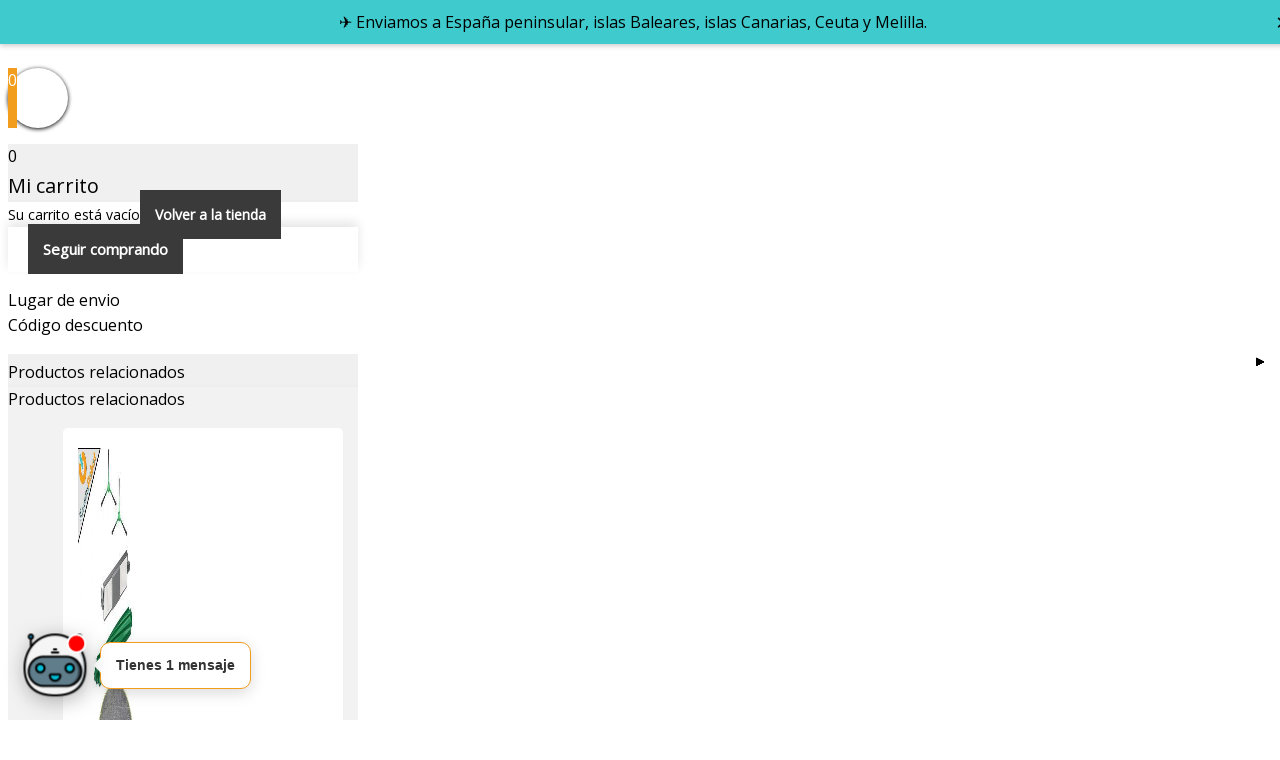

--- FILE ---
content_type: text/html; charset=UTF-8
request_url: https://www.recambiosrobot.es/tienda/dyson-v12/filtro-hepa-para-dyson-v12/
body_size: 81426
content:
<!DOCTYPE html>
<html lang="es">
<head>
<meta charset="UTF-8">
<meta name="viewport" content="width=device-width, initial-scale=1">
	<link rel="profile" href="https://gmpg.org/xfn/11"> 
	<meta name='robots' content='index, follow, max-image-preview:large, max-snippet:-1, max-video-preview:-1' />

	<!-- This site is optimized with the Yoast SEO plugin v26.7 - https://yoast.com/wordpress/plugins/seo/ -->
	<title>Filtro Hepa para Dyson V12 - Recambios Robot</title>
	<link rel="canonical" href="https://www.recambiosrobot.es/tienda/dyson-v12/filtro-hepa-para-dyson-v12/" />
	<meta property="og:locale" content="es_ES" />
	<meta property="og:type" content="article" />
	<meta property="og:title" content="Filtro Hepa para Dyson V12 - Recambios Robot" />
	<meta property="og:url" content="https://www.recambiosrobot.es/tienda/dyson-v12/filtro-hepa-para-dyson-v12/" />
	<meta property="og:site_name" content="Recambios Robot" />
	<meta property="article:publisher" content="https://www.facebook.com/recambiosrobot.es" />
	<meta property="article:modified_time" content="2026-01-10T15:39:19+00:00" />
	<meta property="og:image" content="https://www.recambiosrobot.es/wp-content/uploads/2023/02/sdasdasd.jpg?v=1677092746" />
	<meta property="og:image:width" content="854" />
	<meta property="og:image:height" content="876" />
	<meta property="og:image:type" content="image/jpeg" />
	<meta name="twitter:label1" content="Tiempo de lectura" />
	<meta name="twitter:data1" content="1 minuto" />
	<script type="application/ld+json" class="yoast-schema-graph">{"@context":"https://schema.org","@graph":[{"@type":"WebPage","@id":"https://www.recambiosrobot.es/tienda/dyson-v12/filtro-hepa-para-dyson-v12/","url":"https://www.recambiosrobot.es/tienda/dyson-v12/filtro-hepa-para-dyson-v12/","name":"Filtro Hepa para Dyson V12 - Recambios Robot","isPartOf":{"@id":"https://www.recambiosrobot.es/#website"},"primaryImageOfPage":{"@id":"https://www.recambiosrobot.es/tienda/dyson-v12/filtro-hepa-para-dyson-v12/#primaryimage"},"image":{"@id":"https://www.recambiosrobot.es/tienda/dyson-v12/filtro-hepa-para-dyson-v12/#primaryimage"},"thumbnailUrl":"https://www.recambiosrobot.es/wp-content/uploads/2023/02/sdasdasd.jpg?v=1677092746","datePublished":"2021-02-01T19:06:44+00:00","dateModified":"2026-01-10T15:39:19+00:00","breadcrumb":{"@id":"https://www.recambiosrobot.es/tienda/dyson-v12/filtro-hepa-para-dyson-v12/#breadcrumb"},"inLanguage":"es","potentialAction":[{"@type":"ReadAction","target":["https://www.recambiosrobot.es/tienda/dyson-v12/filtro-hepa-para-dyson-v12/"]}]},{"@type":"ImageObject","inLanguage":"es","@id":"https://www.recambiosrobot.es/tienda/dyson-v12/filtro-hepa-para-dyson-v12/#primaryimage","url":"https://www.recambiosrobot.es/wp-content/uploads/2023/02/sdasdasd.jpg?v=1677092746","contentUrl":"https://www.recambiosrobot.es/wp-content/uploads/2023/02/sdasdasd.jpg?v=1677092746","width":854,"height":876,"caption":"Filtro Hepa para Dyson V12"},{"@type":"BreadcrumbList","@id":"https://www.recambiosrobot.es/tienda/dyson-v12/filtro-hepa-para-dyson-v12/#breadcrumb","itemListElement":[{"@type":"ListItem","position":1,"name":"Portada","item":"https://www.recambiosrobot.es/"},{"@type":"ListItem","position":2,"name":"Tienda","item":"https://www.recambiosrobot.es/tienda/"},{"@type":"ListItem","position":3,"name":"Filtro Hepa para Dyson V12"}]},{"@type":"WebSite","@id":"https://www.recambiosrobot.es/#website","url":"https://www.recambiosrobot.es/","name":"Recambios Robot","description":"Accesorios y recambios para aspiradores Roomba y Conga","publisher":{"@id":"https://www.recambiosrobot.es/#organization"},"potentialAction":[{"@type":"SearchAction","target":{"@type":"EntryPoint","urlTemplate":"https://www.recambiosrobot.es/?s={search_term_string}"},"query-input":{"@type":"PropertyValueSpecification","valueRequired":true,"valueName":"search_term_string"}}],"inLanguage":"es"},{"@type":"Organization","@id":"https://www.recambiosrobot.es/#organization","name":"RecambiosRobot","url":"https://www.recambiosrobot.es/","logo":{"@type":"ImageObject","inLanguage":"es","@id":"https://www.recambiosrobot.es/#/schema/logo/image/","url":"https://www.recambiosrobot.es/wp-content/uploads/2023/02/logofactura.jpg","contentUrl":"https://www.recambiosrobot.es/wp-content/uploads/2023/02/logofactura.jpg","width":700,"height":220,"caption":"RecambiosRobot"},"image":{"@id":"https://www.recambiosrobot.es/#/schema/logo/image/"},"sameAs":["https://www.facebook.com/recambiosrobot.es"]}]}</script>
	<!-- / Yoast SEO plugin. -->


<link rel='dns-prefetch' href='//static.addtoany.com' />
<link rel='dns-prefetch' href='//www.googletagmanager.com' />
<link rel='dns-prefetch' href='//www.google.com' />
<link rel='dns-prefetch' href='//fonts.googleapis.com' />
<link rel="alternate" type="application/rss+xml" title="Recambios Robot &raquo; Feed" href="https://www.recambiosrobot.es/feed/" />
<link rel="alternate" type="application/rss+xml" title="Recambios Robot &raquo; Feed de los comentarios" href="https://www.recambiosrobot.es/comments/feed/" />
<link rel="alternate" title="oEmbed (JSON)" type="application/json+oembed" href="https://www.recambiosrobot.es/wp-json/oembed/1.0/embed?url=https%3A%2F%2Fwww.recambiosrobot.es%2Ftienda%2Fdyson-v12%2Ffiltro-hepa-para-dyson-v12%2F" />
<link rel="alternate" title="oEmbed (XML)" type="text/xml+oembed" href="https://www.recambiosrobot.es/wp-json/oembed/1.0/embed?url=https%3A%2F%2Fwww.recambiosrobot.es%2Ftienda%2Fdyson-v12%2Ffiltro-hepa-para-dyson-v12%2F&#038;format=xml" />
<style id='wp-img-auto-sizes-contain-inline-css'>
img:is([sizes=auto i],[sizes^="auto," i]){contain-intrinsic-size:3000px 1500px}
/*# sourceURL=wp-img-auto-sizes-contain-inline-css */
</style>
<link rel='stylesheet' id='font-awesome-css' href='https://www.recambiosrobot.es/wp-content/plugins/load-more-products-for-woocommerce/berocket/assets/css/font-awesome.min.css?ver=6.9' media='all' />
<link rel='stylesheet' id='astra-theme-css-css' href='https://www.recambiosrobot.es/wp-content/themes/astra/assets/css/minified/frontend.min.css?ver=4.12.0' media='all' />
<style id='astra-theme-css-inline-css'>
.ast-no-sidebar .entry-content .alignfull {margin-left: calc( -50vw + 50%);margin-right: calc( -50vw + 50%);max-width: 100vw;width: 100vw;}.ast-no-sidebar .entry-content .alignwide {margin-left: calc(-41vw + 50%);margin-right: calc(-41vw + 50%);max-width: unset;width: unset;}.ast-no-sidebar .entry-content .alignfull .alignfull,.ast-no-sidebar .entry-content .alignfull .alignwide,.ast-no-sidebar .entry-content .alignwide .alignfull,.ast-no-sidebar .entry-content .alignwide .alignwide,.ast-no-sidebar .entry-content .wp-block-column .alignfull,.ast-no-sidebar .entry-content .wp-block-column .alignwide{width: 100%;margin-left: auto;margin-right: auto;}.wp-block-gallery,.blocks-gallery-grid {margin: 0;}.wp-block-separator {max-width: 100px;}.wp-block-separator.is-style-wide,.wp-block-separator.is-style-dots {max-width: none;}.entry-content .has-2-columns .wp-block-column:first-child {padding-right: 10px;}.entry-content .has-2-columns .wp-block-column:last-child {padding-left: 10px;}@media (max-width: 782px) {.entry-content .wp-block-columns .wp-block-column {flex-basis: 100%;}.entry-content .has-2-columns .wp-block-column:first-child {padding-right: 0;}.entry-content .has-2-columns .wp-block-column:last-child {padding-left: 0;}}body .entry-content .wp-block-latest-posts {margin-left: 0;}body .entry-content .wp-block-latest-posts li {list-style: none;}.ast-no-sidebar .ast-container .entry-content .wp-block-latest-posts {margin-left: 0;}.ast-header-break-point .entry-content .alignwide {margin-left: auto;margin-right: auto;}.entry-content .blocks-gallery-item img {margin-bottom: auto;}.wp-block-pullquote {border-top: 4px solid #555d66;border-bottom: 4px solid #555d66;color: #40464d;}:root{--ast-post-nav-space:0;--ast-container-default-xlg-padding:6.67em;--ast-container-default-lg-padding:5.67em;--ast-container-default-slg-padding:4.34em;--ast-container-default-md-padding:3.34em;--ast-container-default-sm-padding:6.67em;--ast-container-default-xs-padding:2.4em;--ast-container-default-xxs-padding:1.4em;--ast-code-block-background:#EEEEEE;--ast-comment-inputs-background:#FAFAFA;--ast-normal-container-width:1200px;--ast-narrow-container-width:750px;--ast-blog-title-font-weight:normal;--ast-blog-meta-weight:inherit;--ast-global-color-primary:var(--ast-global-color-5);--ast-global-color-secondary:var(--ast-global-color-4);--ast-global-color-alternate-background:var(--ast-global-color-7);--ast-global-color-subtle-background:var(--ast-global-color-6);--ast-bg-style-guide:var( --ast-global-color-secondary,--ast-global-color-5 );--ast-shadow-style-guide:0px 0px 4px 0 #00000057;--ast-global-dark-bg-style:#fff;--ast-global-dark-lfs:#fbfbfb;--ast-widget-bg-color:#fafafa;--ast-wc-container-head-bg-color:#fbfbfb;--ast-title-layout-bg:#eeeeee;--ast-search-border-color:#e7e7e7;--ast-lifter-hover-bg:#e6e6e6;--ast-gallery-block-color:#000;--srfm-color-input-label:var(--ast-global-color-2);}html{font-size:100%;}a,.page-title{color:#f39d1e;}a:hover,a:focus{color:#d88810;}body,button,input,select,textarea,.ast-button,.ast-custom-button{font-family:'Open Sans',sans-serif;font-weight:400;font-size:16px;font-size:1rem;line-height:var(--ast-body-line-height,1.6em);}blockquote{color:#000000;}h1,h2,h3,h4,h5,h6,.entry-content :where(h1,h2,h3,h4,h5,h6),.entry-content :where(h1,h2,h3,h4,h5,h6) a,.site-title,.site-title a{font-family:'Merriweather',serif;font-weight:700;}.site-title{font-size:25px;font-size:1.5625rem;display:none;}header .custom-logo-link img{max-width:240px;width:240px;}.astra-logo-svg{width:240px;}.site-header .site-description{font-size:15px;font-size:0.9375rem;display:none;}.entry-title{font-size:30px;font-size:1.875rem;}.archive .ast-article-post,.blog .ast-article-post,.archive .ast-article-post:hover,.blog .ast-article-post:hover{overflow:hidden;}h1,.entry-content :where(h1),.entry-content :where(h1) a{font-size:52px;font-size:3.25rem;font-family:'Merriweather',serif;line-height:1.4em;}h2,.entry-content :where(h2),.entry-content :where(h2) a{font-size:34px;font-size:2.125rem;font-family:'Merriweather',serif;line-height:1.3em;}h3,.entry-content :where(h3),.entry-content :where(h3) a{font-size:24px;font-size:1.5rem;font-family:'Merriweather',serif;line-height:1.3em;}h4,.entry-content :where(h4),.entry-content :where(h4) a{font-size:20px;font-size:1.25rem;line-height:1.2em;font-family:'Merriweather',serif;}h5,.entry-content :where(h5),.entry-content :where(h5) a{font-size:17px;font-size:1.0625rem;line-height:1.2em;font-family:'Merriweather',serif;}h6,.entry-content :where(h6),.entry-content :where(h6) a{font-size:15px;font-size:0.9375rem;line-height:1.25em;font-family:'Merriweather',serif;}::selection{background-color:#3fcbcd;color:#000000;}body,h1,h2,h3,h4,h5,h6,.entry-title a,.entry-content :where(h1,h2,h3,h4,h5,h6),.entry-content :where(h1,h2,h3,h4,h5,h6) a{color:#000000;}.tagcloud a:hover,.tagcloud a:focus,.tagcloud a.current-item{color:#000000;border-color:#f39d1e;background-color:#f39d1e;}input:focus,input[type="text"]:focus,input[type="email"]:focus,input[type="url"]:focus,input[type="password"]:focus,input[type="reset"]:focus,input[type="search"]:focus,textarea:focus{border-color:#f39d1e;}input[type="radio"]:checked,input[type=reset],input[type="checkbox"]:checked,input[type="checkbox"]:hover:checked,input[type="checkbox"]:focus:checked,input[type=range]::-webkit-slider-thumb{border-color:#f39d1e;background-color:#f39d1e;box-shadow:none;}.site-footer a:hover + .post-count,.site-footer a:focus + .post-count{background:#f39d1e;border-color:#f39d1e;}.single .nav-links .nav-previous,.single .nav-links .nav-next{color:#f39d1e;}.entry-meta,.entry-meta *{line-height:1.45;color:#f39d1e;}.entry-meta a:not(.ast-button):hover,.entry-meta a:not(.ast-button):hover *,.entry-meta a:not(.ast-button):focus,.entry-meta a:not(.ast-button):focus *,.page-links > .page-link,.page-links .page-link:hover,.post-navigation a:hover{color:#d88810;}#cat option,.secondary .calendar_wrap thead a,.secondary .calendar_wrap thead a:visited{color:#f39d1e;}.secondary .calendar_wrap #today,.ast-progress-val span{background:#f39d1e;}.secondary a:hover + .post-count,.secondary a:focus + .post-count{background:#f39d1e;border-color:#f39d1e;}.calendar_wrap #today > a{color:#000000;}.page-links .page-link,.single .post-navigation a{color:#f39d1e;}.ast-search-menu-icon .search-form button.search-submit{padding:0 4px;}.ast-search-menu-icon form.search-form{padding-right:0;}.ast-search-menu-icon.slide-search input.search-field{width:0;}.ast-header-search .ast-search-menu-icon.ast-dropdown-active .search-form,.ast-header-search .ast-search-menu-icon.ast-dropdown-active .search-field:focus{transition:all 0.2s;}.search-form input.search-field:focus{outline:none;}.widget-title,.widget .wp-block-heading{font-size:22px;font-size:1.375rem;color:#000000;}.ast-search-menu-icon.slide-search a:focus-visible:focus-visible,.astra-search-icon:focus-visible,#close:focus-visible,a:focus-visible,.ast-menu-toggle:focus-visible,.site .skip-link:focus-visible,.wp-block-loginout input:focus-visible,.wp-block-search.wp-block-search__button-inside .wp-block-search__inside-wrapper,.ast-header-navigation-arrow:focus-visible,.woocommerce .wc-proceed-to-checkout > .checkout-button:focus-visible,.woocommerce .woocommerce-MyAccount-navigation ul li a:focus-visible,.ast-orders-table__row .ast-orders-table__cell:focus-visible,.woocommerce .woocommerce-order-details .order-again > .button:focus-visible,.woocommerce .woocommerce-message a.button.wc-forward:focus-visible,.woocommerce #minus_qty:focus-visible,.woocommerce #plus_qty:focus-visible,a#ast-apply-coupon:focus-visible,.woocommerce .woocommerce-info a:focus-visible,.woocommerce .astra-shop-summary-wrap a:focus-visible,.woocommerce a.wc-forward:focus-visible,#ast-apply-coupon:focus-visible,.woocommerce-js .woocommerce-mini-cart-item a.remove:focus-visible,#close:focus-visible,.button.search-submit:focus-visible,#search_submit:focus,.normal-search:focus-visible,.ast-header-account-wrap:focus-visible,.woocommerce .ast-on-card-button.ast-quick-view-trigger:focus,.astra-cart-drawer-close:focus,.ast-single-variation:focus,.ast-woocommerce-product-gallery__image:focus,.ast-button:focus,.woocommerce-product-gallery--with-images [data-controls="prev"]:focus-visible,.woocommerce-product-gallery--with-images [data-controls="next"]:focus-visible,.ast-builder-button-wrap:has(.ast-custom-button-link:focus),.ast-builder-button-wrap .ast-custom-button-link:focus{outline-style:dotted;outline-color:inherit;outline-width:thin;}input:focus,input[type="text"]:focus,input[type="email"]:focus,input[type="url"]:focus,input[type="password"]:focus,input[type="reset"]:focus,input[type="search"]:focus,input[type="number"]:focus,textarea:focus,.wp-block-search__input:focus,[data-section="section-header-mobile-trigger"] .ast-button-wrap .ast-mobile-menu-trigger-minimal:focus,.ast-mobile-popup-drawer.active .menu-toggle-close:focus,.woocommerce-ordering select.orderby:focus,#ast-scroll-top:focus,#coupon_code:focus,.woocommerce-page #comment:focus,.woocommerce #reviews #respond input#submit:focus,.woocommerce a.add_to_cart_button:focus,.woocommerce .button.single_add_to_cart_button:focus,.woocommerce .woocommerce-cart-form button:focus,.woocommerce .woocommerce-cart-form__cart-item .quantity .qty:focus,.woocommerce .woocommerce-billing-fields .woocommerce-billing-fields__field-wrapper .woocommerce-input-wrapper > .input-text:focus,.woocommerce #order_comments:focus,.woocommerce #place_order:focus,.woocommerce .woocommerce-address-fields .woocommerce-address-fields__field-wrapper .woocommerce-input-wrapper > .input-text:focus,.woocommerce .woocommerce-MyAccount-content form button:focus,.woocommerce .woocommerce-MyAccount-content .woocommerce-EditAccountForm .woocommerce-form-row .woocommerce-Input.input-text:focus,.woocommerce .ast-woocommerce-container .woocommerce-pagination ul.page-numbers li a:focus,body #content .woocommerce form .form-row .select2-container--default .select2-selection--single:focus,#ast-coupon-code:focus,.woocommerce.woocommerce-js .quantity input[type=number]:focus,.woocommerce-js .woocommerce-mini-cart-item .quantity input[type=number]:focus,.woocommerce p#ast-coupon-trigger:focus{border-style:dotted;border-color:inherit;border-width:thin;}input{outline:none;}.woocommerce-js input[type=text]:focus,.woocommerce-js input[type=email]:focus,.woocommerce-js textarea:focus,input[type=number]:focus,.comments-area textarea#comment:focus,.comments-area textarea#comment:active,.comments-area .ast-comment-formwrap input[type="text"]:focus,.comments-area .ast-comment-formwrap input[type="text"]:active{outline-style:unset;outline-color:inherit;outline-width:thin;}.site-logo-img img{ transition:all 0.2s linear;}body .ast-oembed-container *{position:absolute;top:0;width:100%;height:100%;left:0;}body .wp-block-embed-pocket-casts .ast-oembed-container *{position:unset;}.ast-single-post-featured-section + article {margin-top: 2em;}.site-content .ast-single-post-featured-section img {width: 100%;overflow: hidden;object-fit: cover;}.site > .ast-single-related-posts-container {margin-top: 0;}@media (min-width: 922px) {.ast-desktop .ast-container--narrow {max-width: var(--ast-narrow-container-width);margin: 0 auto;}}@media (max-width:921.9px){#ast-desktop-header{display:none;}}@media (min-width:922px){#ast-mobile-header{display:none;}}@media( max-width: 420px ) {.single .nav-links .nav-previous,.single .nav-links .nav-next {width: 100%;text-align: center;}}.wp-block-buttons.aligncenter{justify-content:center;}@media (max-width:782px){.entry-content .wp-block-columns .wp-block-column{margin-left:0px;}}.wp-block-image.aligncenter{margin-left:auto;margin-right:auto;}.wp-block-table.aligncenter{margin-left:auto;margin-right:auto;}.wp-block-buttons .wp-block-button.is-style-outline .wp-block-button__link.wp-element-button,.ast-outline-button,.wp-block-uagb-buttons-child .uagb-buttons-repeater.ast-outline-button{border-color:var(--ast-global-color-1);border-top-width:2px;border-right-width:2px;border-bottom-width:2px;border-left-width:2px;font-family:'Open Sans',sans-serif;font-weight:400;font-size:15px;font-size:0.9375rem;line-height:1em;border-top-left-radius:60px;border-top-right-radius:60px;border-bottom-right-radius:60px;border-bottom-left-radius:60px;}.wp-block-button.is-style-outline .wp-block-button__link:hover,.wp-block-buttons .wp-block-button.is-style-outline .wp-block-button__link:focus,.wp-block-buttons .wp-block-button.is-style-outline > .wp-block-button__link:not(.has-text-color):hover,.wp-block-buttons .wp-block-button.wp-block-button__link.is-style-outline:not(.has-text-color):hover,.ast-outline-button:hover,.ast-outline-button:focus,.wp-block-uagb-buttons-child .uagb-buttons-repeater.ast-outline-button:hover,.wp-block-uagb-buttons-child .uagb-buttons-repeater.ast-outline-button:focus{background-color:#f39d1e;}.wp-block-button .wp-block-button__link.wp-element-button.is-style-outline:not(.has-background),.wp-block-button.is-style-outline>.wp-block-button__link.wp-element-button:not(.has-background),.ast-outline-button{background-color:var(--ast-global-color-1);}.entry-content[data-ast-blocks-layout] > figure{margin-bottom:1em;}@media (max-width:921px){.ast-left-sidebar #content > .ast-container{display:flex;flex-direction:column-reverse;width:100%;}.ast-separate-container .ast-article-post,.ast-separate-container .ast-article-single{padding:1.5em 2.14em;}.ast-author-box img.avatar{margin:20px 0 0 0;}}@media (min-width:922px){.ast-separate-container.ast-right-sidebar #primary,.ast-separate-container.ast-left-sidebar #primary{border:0;}.search-no-results.ast-separate-container #primary{margin-bottom:4em;}}.elementor-widget-button .elementor-button{border-style:solid;text-decoration:none;border-top-width:0;border-right-width:0;border-left-width:0;border-bottom-width:0;}body .elementor-button.elementor-size-sm,body .elementor-button.elementor-size-xs,body .elementor-button.elementor-size-md,body .elementor-button.elementor-size-lg,body .elementor-button.elementor-size-xl,body .elementor-button{border-top-left-radius:60px;border-top-right-radius:60px;border-bottom-right-radius:60px;border-bottom-left-radius:60px;padding-top:15px;padding-right:35px;padding-bottom:15px;padding-left:35px;}.elementor-widget-button .elementor-button{border-color:var(--ast-global-color-1);background-color:var(--ast-global-color-1);}.elementor-widget-button .elementor-button:hover,.elementor-widget-button .elementor-button:focus{color:#ffffff;background-color:#f39d1e;border-color:#f39d1e;}.wp-block-button .wp-block-button__link ,.elementor-widget-button .elementor-button,.elementor-widget-button .elementor-button:visited{color:#ffffff;}.elementor-widget-button .elementor-button{font-family:'Open Sans',sans-serif;font-weight:400;font-size:15px;font-size:0.9375rem;line-height:1em;}body .elementor-button.elementor-size-sm,body .elementor-button.elementor-size-xs,body .elementor-button.elementor-size-md,body .elementor-button.elementor-size-lg,body .elementor-button.elementor-size-xl,body .elementor-button{font-size:15px;font-size:0.9375rem;}.wp-block-button .wp-block-button__link:hover,.wp-block-button .wp-block-button__link:focus{color:#ffffff;background-color:#f39d1e;border-color:#f39d1e;}.elementor-widget-heading h1.elementor-heading-title{line-height:1.4em;}.elementor-widget-heading h2.elementor-heading-title{line-height:1.3em;}.elementor-widget-heading h3.elementor-heading-title{line-height:1.3em;}.elementor-widget-heading h4.elementor-heading-title{line-height:1.2em;}.elementor-widget-heading h5.elementor-heading-title{line-height:1.2em;}.elementor-widget-heading h6.elementor-heading-title{line-height:1.25em;}.wp-block-button .wp-block-button__link{border-top-width:0;border-right-width:0;border-left-width:0;border-bottom-width:0;border-color:var(--ast-global-color-1);background-color:var(--ast-global-color-1);color:#ffffff;font-family:'Open Sans',sans-serif;font-weight:400;line-height:1em;font-size:15px;font-size:0.9375rem;border-top-left-radius:60px;border-top-right-radius:60px;border-bottom-right-radius:60px;border-bottom-left-radius:60px;padding-top:15px;padding-right:35px;padding-bottom:15px;padding-left:35px;}.menu-toggle,button,.ast-button,.ast-custom-button,.button,input#submit,input[type="button"],input[type="submit"],input[type="reset"]{border-style:solid;border-top-width:0;border-right-width:0;border-left-width:0;border-bottom-width:0;color:#ffffff;border-color:var(--ast-global-color-1);background-color:var(--ast-global-color-1);padding-top:15px;padding-right:35px;padding-bottom:15px;padding-left:35px;font-family:'Open Sans',sans-serif;font-weight:400;font-size:15px;font-size:0.9375rem;line-height:1em;border-top-left-radius:60px;border-top-right-radius:60px;border-bottom-right-radius:60px;border-bottom-left-radius:60px;}button:focus,.menu-toggle:hover,button:hover,.ast-button:hover,.ast-custom-button:hover .button:hover,.ast-custom-button:hover ,input[type=reset]:hover,input[type=reset]:focus,input#submit:hover,input#submit:focus,input[type="button"]:hover,input[type="button"]:focus,input[type="submit"]:hover,input[type="submit"]:focus{color:#ffffff;background-color:#f39d1e;border-color:#f39d1e;}@media (max-width:921px){.ast-mobile-header-stack .main-header-bar .ast-search-menu-icon{display:inline-block;}.ast-header-break-point.ast-header-custom-item-outside .ast-mobile-header-stack .main-header-bar .ast-search-icon{margin:0;}.ast-comment-avatar-wrap img{max-width:2.5em;}.ast-comment-meta{padding:0 1.8888em 1.3333em;}.ast-separate-container .ast-comment-list li.depth-1{padding:1.5em 2.14em;}.ast-separate-container .comment-respond{padding:2em 2.14em;}}@media (min-width:544px){.ast-container{max-width:100%;}}@media (max-width:544px){.ast-separate-container .ast-article-post,.ast-separate-container .ast-article-single,.ast-separate-container .comments-title,.ast-separate-container .ast-archive-description{padding:1.5em 1em;}.ast-separate-container #content .ast-container{padding-left:0.54em;padding-right:0.54em;}.ast-separate-container .ast-comment-list .bypostauthor{padding:.5em;}.ast-search-menu-icon.ast-dropdown-active .search-field{width:170px;}}@media (max-width:921px){.ast-header-break-point .ast-search-menu-icon.slide-search .search-form{right:0;}.ast-header-break-point .ast-mobile-header-stack .ast-search-menu-icon.slide-search .search-form{right:-1em;}} #ast-mobile-header .ast-site-header-cart-li a{pointer-events:none;}.ast-no-sidebar.ast-separate-container .entry-content .alignfull {margin-left: -6.67em;margin-right: -6.67em;width: auto;}@media (max-width: 1200px) {.ast-no-sidebar.ast-separate-container .entry-content .alignfull {margin-left: -2.4em;margin-right: -2.4em;}}@media (max-width: 768px) {.ast-no-sidebar.ast-separate-container .entry-content .alignfull {margin-left: -2.14em;margin-right: -2.14em;}}@media (max-width: 544px) {.ast-no-sidebar.ast-separate-container .entry-content .alignfull {margin-left: -1em;margin-right: -1em;}}.ast-no-sidebar.ast-separate-container .entry-content .alignwide {margin-left: -20px;margin-right: -20px;}.ast-no-sidebar.ast-separate-container .entry-content .wp-block-column .alignfull,.ast-no-sidebar.ast-separate-container .entry-content .wp-block-column .alignwide {margin-left: auto;margin-right: auto;width: 100%;}@media (max-width:921px){.site-title{display:none;}.site-header .site-description{display:none;}h1,.entry-content :where(h1),.entry-content :where(h1) a{font-size:30px;}h2,.entry-content :where(h2),.entry-content :where(h2) a{font-size:25px;}h3,.entry-content :where(h3),.entry-content :where(h3) a{font-size:20px;}.astra-logo-svg{width:330px;}header .custom-logo-link img,.ast-header-break-point .site-logo-img .custom-mobile-logo-link img{max-width:330px;width:330px;}}@media (max-width:544px){.site-title{display:none;}.site-header .site-description{display:none;}h1,.entry-content :where(h1),.entry-content :where(h1) a{font-size:30px;}h2,.entry-content :where(h2),.entry-content :where(h2) a{font-size:20px;}h3,.entry-content :where(h3),.entry-content :where(h3) a{font-size:20px;}h4,.entry-content :where(h4),.entry-content :where(h4) a{font-size:17px;font-size:1.0625rem;}h5,.entry-content :where(h5),.entry-content :where(h5) a{font-size:16px;font-size:1rem;}header .custom-logo-link img,.ast-header-break-point .site-branding img,.ast-header-break-point .custom-logo-link img{max-width:220px;width:220px;}.astra-logo-svg{width:220px;}.ast-header-break-point .site-logo-img .custom-mobile-logo-link img{max-width:220px;}}@media (max-width:921px){html{font-size:91.2%;}}@media (max-width:544px){html{font-size:91.2%;}}@media (min-width:922px){.ast-container{max-width:1240px;}}@font-face {font-family: "Astra";src: url(https://www.recambiosrobot.es/wp-content/themes/astra/assets/fonts/astra.woff) format("woff"),url(https://www.recambiosrobot.es/wp-content/themes/astra/assets/fonts/astra.ttf) format("truetype"),url(https://www.recambiosrobot.es/wp-content/themes/astra/assets/fonts/astra.svg#astra) format("svg");font-weight: normal;font-style: normal;font-display: swap;}@media (min-width:922px){.main-header-menu .sub-menu .menu-item.ast-left-align-sub-menu:hover > .sub-menu,.main-header-menu .sub-menu .menu-item.ast-left-align-sub-menu.focus > .sub-menu{margin-left:-2px;}}.site .comments-area{padding-bottom:3em;}.astra-icon-down_arrow::after {content: "\e900";font-family: Astra;}.astra-icon-close::after {content: "\e5cd";font-family: Astra;}.astra-icon-drag_handle::after {content: "\e25d";font-family: Astra;}.astra-icon-format_align_justify::after {content: "\e235";font-family: Astra;}.astra-icon-menu::after {content: "\e5d2";font-family: Astra;}.astra-icon-reorder::after {content: "\e8fe";font-family: Astra;}.astra-icon-search::after {content: "\e8b6";font-family: Astra;}.astra-icon-zoom_in::after {content: "\e56b";font-family: Astra;}.astra-icon-check-circle::after {content: "\e901";font-family: Astra;}.astra-icon-shopping-cart::after {content: "\f07a";font-family: Astra;}.astra-icon-shopping-bag::after {content: "\f290";font-family: Astra;}.astra-icon-shopping-basket::after {content: "\f291";font-family: Astra;}.astra-icon-circle-o::after {content: "\e903";font-family: Astra;}.astra-icon-certificate::after {content: "\e902";font-family: Astra;}blockquote {padding: 1.2em;}:root .has-ast-global-color-0-color{color:var(--ast-global-color-0);}:root .has-ast-global-color-0-background-color{background-color:var(--ast-global-color-0);}:root .wp-block-button .has-ast-global-color-0-color{color:var(--ast-global-color-0);}:root .wp-block-button .has-ast-global-color-0-background-color{background-color:var(--ast-global-color-0);}:root .has-ast-global-color-1-color{color:var(--ast-global-color-1);}:root .has-ast-global-color-1-background-color{background-color:var(--ast-global-color-1);}:root .wp-block-button .has-ast-global-color-1-color{color:var(--ast-global-color-1);}:root .wp-block-button .has-ast-global-color-1-background-color{background-color:var(--ast-global-color-1);}:root .has-ast-global-color-2-color{color:var(--ast-global-color-2);}:root .has-ast-global-color-2-background-color{background-color:var(--ast-global-color-2);}:root .wp-block-button .has-ast-global-color-2-color{color:var(--ast-global-color-2);}:root .wp-block-button .has-ast-global-color-2-background-color{background-color:var(--ast-global-color-2);}:root .has-ast-global-color-3-color{color:var(--ast-global-color-3);}:root .has-ast-global-color-3-background-color{background-color:var(--ast-global-color-3);}:root .wp-block-button .has-ast-global-color-3-color{color:var(--ast-global-color-3);}:root .wp-block-button .has-ast-global-color-3-background-color{background-color:var(--ast-global-color-3);}:root .has-ast-global-color-4-color{color:var(--ast-global-color-4);}:root .has-ast-global-color-4-background-color{background-color:var(--ast-global-color-4);}:root .wp-block-button .has-ast-global-color-4-color{color:var(--ast-global-color-4);}:root .wp-block-button .has-ast-global-color-4-background-color{background-color:var(--ast-global-color-4);}:root .has-ast-global-color-5-color{color:var(--ast-global-color-5);}:root .has-ast-global-color-5-background-color{background-color:var(--ast-global-color-5);}:root .wp-block-button .has-ast-global-color-5-color{color:var(--ast-global-color-5);}:root .wp-block-button .has-ast-global-color-5-background-color{background-color:var(--ast-global-color-5);}:root .has-ast-global-color-6-color{color:var(--ast-global-color-6);}:root .has-ast-global-color-6-background-color{background-color:var(--ast-global-color-6);}:root .wp-block-button .has-ast-global-color-6-color{color:var(--ast-global-color-6);}:root .wp-block-button .has-ast-global-color-6-background-color{background-color:var(--ast-global-color-6);}:root .has-ast-global-color-7-color{color:var(--ast-global-color-7);}:root .has-ast-global-color-7-background-color{background-color:var(--ast-global-color-7);}:root .wp-block-button .has-ast-global-color-7-color{color:var(--ast-global-color-7);}:root .wp-block-button .has-ast-global-color-7-background-color{background-color:var(--ast-global-color-7);}:root .has-ast-global-color-8-color{color:var(--ast-global-color-8);}:root .has-ast-global-color-8-background-color{background-color:var(--ast-global-color-8);}:root .wp-block-button .has-ast-global-color-8-color{color:var(--ast-global-color-8);}:root .wp-block-button .has-ast-global-color-8-background-color{background-color:var(--ast-global-color-8);}:root{--ast-global-color-0:#0170B9;--ast-global-color-1:#3a3a3a;--ast-global-color-2:#3a3a3a;--ast-global-color-3:#4B4F58;--ast-global-color-4:#F5F5F5;--ast-global-color-5:#FFFFFF;--ast-global-color-6:#E5E5E5;--ast-global-color-7:#424242;--ast-global-color-8:#000000;}:root {--ast-border-color : #dddddd;}.ast-breadcrumbs .trail-browse,.ast-breadcrumbs .trail-items,.ast-breadcrumbs .trail-items li{display:inline-block;margin:0;padding:0;border:none;background:inherit;text-indent:0;text-decoration:none;}.ast-breadcrumbs .trail-browse{font-size:inherit;font-style:inherit;font-weight:inherit;color:inherit;}.ast-breadcrumbs .trail-items{list-style:none;}.trail-items li::after{padding:0 0.3em;content:"\00bb";}.trail-items li:last-of-type::after{display:none;}h1,h2,h3,h4,h5,h6,.entry-content :where(h1,h2,h3,h4,h5,h6){color:#333333;}@media (max-width:921px){.ast-builder-grid-row-container.ast-builder-grid-row-tablet-3-firstrow .ast-builder-grid-row > *:first-child,.ast-builder-grid-row-container.ast-builder-grid-row-tablet-3-lastrow .ast-builder-grid-row > *:last-child{grid-column:1 / -1;}}@media (max-width:544px){.ast-builder-grid-row-container.ast-builder-grid-row-mobile-3-firstrow .ast-builder-grid-row > *:first-child,.ast-builder-grid-row-container.ast-builder-grid-row-mobile-3-lastrow .ast-builder-grid-row > *:last-child{grid-column:1 / -1;}}@media (max-width:921px){.ast-builder-layout-element .ast-site-identity{margin-left:10px;}}.ast-builder-layout-element[data-section="title_tagline"]{display:flex;}@media (max-width:921px){.ast-header-break-point .ast-builder-layout-element[data-section="title_tagline"]{display:flex;}}@media (max-width:544px){.ast-header-break-point .ast-builder-layout-element[data-section="title_tagline"]{display:flex;}}.ast-builder-menu-1{font-family:inherit;font-weight:500;}.ast-builder-menu-1 .menu-item > .menu-link{line-height:2em;font-size:16px;font-size:1rem;color:var(--ast-global-color-5);padding-top:0px;padding-bottom:0px;padding-left:20px;padding-right:20px;}.ast-builder-menu-1 .menu-item > .ast-menu-toggle{color:var(--ast-global-color-5);}.ast-builder-menu-1 .menu-item:hover > .menu-link,.ast-builder-menu-1 .inline-on-mobile .menu-item:hover > .ast-menu-toggle{color:var(--ast-global-color-4);}.ast-builder-menu-1 .menu-item:hover > .ast-menu-toggle{color:var(--ast-global-color-4);}.ast-builder-menu-1 .menu-item.current-menu-item > .menu-link,.ast-builder-menu-1 .inline-on-mobile .menu-item.current-menu-item > .ast-menu-toggle,.ast-builder-menu-1 .current-menu-ancestor > .menu-link{color:#f39d1e;}.ast-builder-menu-1 .menu-item.current-menu-item > .ast-menu-toggle{color:#f39d1e;}.ast-builder-menu-1 .sub-menu,.ast-builder-menu-1 .inline-on-mobile .sub-menu{border-top-width:0px;border-bottom-width:0px;border-right-width:0px;border-left-width:0px;border-color:#eaeaea;border-style:solid;}.ast-builder-menu-1 .sub-menu .sub-menu{top:0px;}.ast-builder-menu-1 .main-header-menu > .menu-item > .sub-menu,.ast-builder-menu-1 .main-header-menu > .menu-item > .astra-full-megamenu-wrapper{margin-top:0px;}.ast-desktop .ast-builder-menu-1 .main-header-menu > .menu-item > .sub-menu:before,.ast-desktop .ast-builder-menu-1 .main-header-menu > .menu-item > .astra-full-megamenu-wrapper:before{height:calc( 0px + 0px + 5px );}.ast-builder-menu-1 .menu-item.menu-item-has-children > .ast-menu-toggle{top:0px;right:calc( 20px - 0.907em );}.ast-desktop .ast-builder-menu-1 .menu-item .sub-menu .menu-link,.ast-header-break-point .main-navigation ul .menu-item .menu-link{border-bottom-width:1px;border-color:var(--ast-global-color-6);border-style:solid;}.ast-desktop .ast-builder-menu-1 .menu-item .sub-menu:last-child > .menu-item > .menu-link,.ast-header-break-point .main-navigation ul .menu-item .menu-link{border-bottom-width:1px;}.ast-desktop .ast-builder-menu-1 .menu-item:last-child > .menu-item > .menu-link{border-bottom-width:0;}@media (max-width:921px){.ast-header-break-point .ast-builder-menu-1 .main-header-menu .menu-item > .menu-link{padding-top:0px;padding-bottom:0px;padding-left:20px;padding-right:20px;}.ast-builder-menu-1 .main-header-menu .menu-item > .menu-link{color:#333333;}.ast-builder-menu-1 .menu-item > .ast-menu-toggle{color:#333333;}.ast-builder-menu-1 .menu-item:hover > .menu-link,.ast-builder-menu-1 .inline-on-mobile .menu-item:hover > .ast-menu-toggle{color:#909090;}.ast-builder-menu-1 .menu-item:hover > .ast-menu-toggle{color:#909090;}.ast-builder-menu-1 .menu-item.current-menu-item > .menu-link,.ast-builder-menu-1 .inline-on-mobile .menu-item.current-menu-item > .ast-menu-toggle,.ast-builder-menu-1 .current-menu-ancestor > .menu-link,.ast-builder-menu-1 .current-menu-ancestor > .ast-menu-toggle{color:#f39d1e;}.ast-builder-menu-1 .menu-item.current-menu-item > .ast-menu-toggle{color:#f39d1e;}.ast-header-break-point .ast-builder-menu-1 .menu-item.menu-item-has-children > .ast-menu-toggle{top:0px;right:calc( 20px - 0.907em );}.ast-builder-menu-1 .inline-on-mobile .menu-item.menu-item-has-children > .ast-menu-toggle{right:-15px;}.ast-builder-menu-1 .menu-item-has-children > .menu-link:after{content:unset;}.ast-builder-menu-1 .main-header-menu > .menu-item > .sub-menu,.ast-builder-menu-1 .main-header-menu > .menu-item > .astra-full-megamenu-wrapper{margin-top:0;}}@media (max-width:544px){.ast-builder-menu-1 .main-header-menu .menu-item > .menu-link{color:var(--ast-global-color-8);}.ast-builder-menu-1 .menu-item> .ast-menu-toggle{color:var(--ast-global-color-8);}.ast-builder-menu-1 .menu-item:hover > .menu-link,.ast-builder-menu-1 .inline-on-mobile .menu-item:hover > .ast-menu-toggle{color:#8b8b8b;}.ast-builder-menu-1 .menu-item:hover> .ast-menu-toggle{color:#8b8b8b;}.ast-builder-menu-1 .menu-item.current-menu-item > .menu-link,.ast-builder-menu-1 .inline-on-mobile .menu-item.current-menu-item > .ast-menu-toggle,.ast-builder-menu-1 .current-menu-ancestor > .menu-link,.ast-builder-menu-1 .current-menu-ancestor > .ast-menu-toggle{color:#f39d1e;}.ast-builder-menu-1 .menu-item.current-menu-item> .ast-menu-toggle{color:#f39d1e;}.ast-header-break-point .ast-builder-menu-1 .menu-item.menu-item-has-children > .ast-menu-toggle{top:0;}.ast-builder-menu-1 .main-header-menu > .menu-item > .sub-menu,.ast-builder-menu-1 .main-header-menu > .menu-item > .astra-full-megamenu-wrapper{margin-top:0;}}.ast-builder-menu-1{display:flex;}@media (max-width:921px){.ast-header-break-point .ast-builder-menu-1{display:flex;}}@media (max-width:544px){.ast-header-break-point .ast-builder-menu-1{display:flex;}}.ast-builder-html-element img.alignnone{display:inline-block;}.ast-builder-html-element p:first-child{margin-top:0;}.ast-builder-html-element p:last-child{margin-bottom:0;}.ast-header-break-point .main-header-bar .ast-builder-html-element{line-height:1.85714285714286;}.ast-header-html-1 .ast-builder-html-element{font-size:15px;font-size:0.9375rem;}@media (max-width:921px){.ast-header-html-1 .ast-builder-html-element{color:var(--ast-global-color-5);}}.ast-header-html-1{font-size:15px;font-size:0.9375rem;}.ast-header-html-1{display:flex;}@media (max-width:921px){.ast-header-break-point .ast-header-html-1{display:flex;}}@media (max-width:544px){.ast-header-break-point .ast-header-html-1{display:flex;}}.main-header-bar .main-header-bar-navigation .ast-search-icon {display: block;z-index: 4;position: relative;}.ast-search-icon .ast-icon {z-index: 4;}.ast-search-icon {z-index: 4;position: relative;line-height: normal;}.main-header-bar .ast-search-menu-icon .search-form {background-color: #ffffff;}.ast-search-menu-icon.ast-dropdown-active.slide-search .search-form {visibility: visible;opacity: 1;}.ast-search-menu-icon .search-form {border: 1px solid var(--ast-search-border-color);line-height: normal;padding: 0 3em 0 0;border-radius: 2px;display: inline-block;-webkit-backface-visibility: hidden;backface-visibility: hidden;position: relative;color: inherit;background-color: #fff;}.ast-search-menu-icon .astra-search-icon {-js-display: flex;display: flex;line-height: normal;}.ast-search-menu-icon .astra-search-icon:focus {outline: none;}.ast-search-menu-icon .search-field {border: none;background-color: transparent;transition: all .3s;border-radius: inherit;color: inherit;font-size: inherit;width: 0;color: #757575;}.ast-search-menu-icon .search-submit {display: none;background: none;border: none;font-size: 1.3em;color: #757575;}.ast-search-menu-icon.ast-dropdown-active {visibility: visible;opacity: 1;position: relative;}.ast-search-menu-icon.ast-dropdown-active .search-field,.ast-dropdown-active.ast-search-menu-icon.slide-search input.search-field {width: 235px;}.ast-header-search .ast-search-menu-icon.slide-search .search-form,.ast-header-search .ast-search-menu-icon.ast-inline-search .search-form {-js-display: flex;display: flex;align-items: center;}.ast-search-menu-icon.ast-inline-search .search-field {width : 100%;padding : 0.60em;padding-right : 5.5em;transition: all 0.2s;}.site-header-section-left .ast-search-menu-icon.slide-search .search-form {padding-left: 2em;padding-right: unset;left: -1em;right: unset;}.site-header-section-left .ast-search-menu-icon.slide-search .search-form .search-field {margin-right: unset;}.ast-search-menu-icon.slide-search .search-form {-webkit-backface-visibility: visible;backface-visibility: visible;visibility: hidden;opacity: 0;transition: all .2s;position: absolute;z-index: 3;right: -1em;top: 50%;transform: translateY(-50%);}.ast-header-search .ast-search-menu-icon .search-form .search-field:-ms-input-placeholder,.ast-header-search .ast-search-menu-icon .search-form .search-field:-ms-input-placeholder{opacity:0.5;}.ast-header-search .ast-search-menu-icon.slide-search .search-form,.ast-header-search .ast-search-menu-icon.ast-inline-search .search-form{-js-display:flex;display:flex;align-items:center;}.ast-builder-layout-element.ast-header-search{height:auto;}.ast-header-search .astra-search-icon{color:#f39d1e;font-size:25px;}.ast-header-search .search-field::placeholder,.ast-header-search .ast-icon{color:#f39d1e;}@media (max-width:921px){.ast-header-search .astra-search-icon{font-size:32px;}}@media (max-width:544px){.ast-header-search .astra-search-icon{font-size:30px;}}.ast-header-search{display:none;}@media (max-width:921px){.ast-header-break-point .ast-header-search{display:flex;}}@media (max-width:544px){.ast-header-break-point .ast-header-search{display:flex;}}.ast-social-stack-desktop .ast-builder-social-element,.ast-social-stack-tablet .ast-builder-social-element,.ast-social-stack-mobile .ast-builder-social-element {margin-top: 6px;margin-bottom: 6px;}.social-show-label-true .ast-builder-social-element {width: auto;padding: 0 0.4em;}[data-section^="section-fb-social-icons-"] .footer-social-inner-wrap {text-align: center;}.ast-footer-social-wrap {width: 100%;}.ast-footer-social-wrap .ast-builder-social-element:first-child {margin-left: 0;}.ast-footer-social-wrap .ast-builder-social-element:last-child {margin-right: 0;}.ast-header-social-wrap .ast-builder-social-element:first-child {margin-left: 0;}.ast-header-social-wrap .ast-builder-social-element:last-child {margin-right: 0;}.ast-builder-social-element {line-height: 1;color: var(--ast-global-color-2);background: transparent;vertical-align: middle;transition: all 0.01s;margin-left: 6px;margin-right: 6px;justify-content: center;align-items: center;}.ast-builder-social-element .social-item-label {padding-left: 6px;}.ast-header-social-1-wrap .ast-builder-social-element,.ast-header-social-1-wrap .social-show-label-true .ast-builder-social-element{padding:12px;border-top-left-radius:50px;border-top-right-radius:50px;border-bottom-right-radius:50px;border-bottom-left-radius:50px;}.ast-header-social-1-wrap .ast-builder-social-element svg{width:16px;height:16px;}.ast-header-social-1-wrap .ast-social-icon-image-wrap{margin:12px;}.ast-header-social-1-wrap{margin-top:0px;margin-bottom:0px;margin-left:0px;margin-right:0px;}.ast-header-social-1-wrap .ast-social-color-type-custom svg{fill:var(--ast-global-color-5);}.ast-header-social-1-wrap .ast-builder-social-element{background:var(--ast-global-color-7);}.ast-header-social-1-wrap .ast-social-color-type-custom .ast-builder-social-element:hover{color:var(--ast-global-color-7);background:var(--ast-global-color-6);}.ast-header-social-1-wrap .ast-social-color-type-custom .ast-builder-social-element:hover svg{fill:var(--ast-global-color-7);}.ast-header-social-1-wrap .ast-social-color-type-custom .social-item-label{color:var(--ast-global-color-5);}.ast-header-social-1-wrap .ast-builder-social-element:hover .social-item-label{color:var(--ast-global-color-7);}.ast-header-social-1-wrap{font-size:12px;font-size:0.75rem;}.ast-builder-layout-element[data-section="section-hb-social-icons-1"]{display:flex;}@media (max-width:921px){.ast-header-break-point .ast-builder-layout-element[data-section="section-hb-social-icons-1"]{display:none;}}@media (max-width:544px){.ast-header-break-point .ast-builder-layout-element[data-section="section-hb-social-icons-1"]{display:none;}}.header-widget-area[data-section="sidebar-widgets-header-widget-1"]{display:block;}@media (max-width:921px){.ast-header-break-point .header-widget-area[data-section="sidebar-widgets-header-widget-1"]{display:none;}}@media (max-width:544px){.ast-header-break-point .header-widget-area[data-section="sidebar-widgets-header-widget-1"]{display:none;}}.site-below-footer-wrap{padding-top:20px;padding-bottom:20px;}.site-below-footer-wrap[data-section="section-below-footer-builder"]{background-color:#002324;background-image:none;min-height:80px;}.site-below-footer-wrap[data-section="section-below-footer-builder"] .ast-builder-grid-row{max-width:1200px;min-height:80px;margin-left:auto;margin-right:auto;}.site-below-footer-wrap[data-section="section-below-footer-builder"] .ast-builder-grid-row,.site-below-footer-wrap[data-section="section-below-footer-builder"] .site-footer-section{align-items:flex-start;}.site-below-footer-wrap[data-section="section-below-footer-builder"].ast-footer-row-inline .site-footer-section{display:flex;margin-bottom:0;}.ast-builder-grid-row-2-equal .ast-builder-grid-row{grid-template-columns:repeat( 2,1fr );}@media (max-width:921px){.site-below-footer-wrap[data-section="section-below-footer-builder"].ast-footer-row-tablet-inline .site-footer-section{display:flex;margin-bottom:0;}.site-below-footer-wrap[data-section="section-below-footer-builder"].ast-footer-row-tablet-stack .site-footer-section{display:block;margin-bottom:10px;}.ast-builder-grid-row-container.ast-builder-grid-row-tablet-2-equal .ast-builder-grid-row{grid-template-columns:repeat( 2,1fr );}}@media (max-width:544px){.site-below-footer-wrap[data-section="section-below-footer-builder"].ast-footer-row-mobile-inline .site-footer-section{display:flex;margin-bottom:0;}.site-below-footer-wrap[data-section="section-below-footer-builder"].ast-footer-row-mobile-stack .site-footer-section{display:block;margin-bottom:10px;}.ast-builder-grid-row-container.ast-builder-grid-row-mobile-full .ast-builder-grid-row{grid-template-columns:1fr;}}.site-below-footer-wrap[data-section="section-below-footer-builder"]{padding-top:25px;padding-bottom:25px;padding-left:30px;padding-right:30px;}@media (max-width:921px){.site-below-footer-wrap[data-section="section-below-footer-builder"]{padding-top:30px;padding-bottom:30px;padding-left:30px;padding-right:30px;}}.site-below-footer-wrap[data-section="section-below-footer-builder"]{display:grid;}@media (max-width:921px){.ast-header-break-point .site-below-footer-wrap[data-section="section-below-footer-builder"]{display:grid;}}@media (max-width:544px){.ast-header-break-point .site-below-footer-wrap[data-section="section-below-footer-builder"]{display:grid;}}.ast-footer-copyright{text-align:right;}.ast-footer-copyright.site-footer-focus-item {color:#c6c6c6;}@media (max-width:921px){.ast-footer-copyright{text-align:left;}}@media (max-width:544px){.ast-footer-copyright{text-align:center;}}.ast-footer-copyright.site-footer-focus-item {font-size:16px;font-size:1rem;}.ast-footer-copyright.ast-builder-layout-element{display:flex;}@media (max-width:921px){.ast-header-break-point .ast-footer-copyright.ast-builder-layout-element{display:flex;}}@media (max-width:544px){.ast-header-break-point .ast-footer-copyright.ast-builder-layout-element{display:flex;}}.ast-social-stack-desktop .ast-builder-social-element,.ast-social-stack-tablet .ast-builder-social-element,.ast-social-stack-mobile .ast-builder-social-element {margin-top: 6px;margin-bottom: 6px;}.social-show-label-true .ast-builder-social-element {width: auto;padding: 0 0.4em;}[data-section^="section-fb-social-icons-"] .footer-social-inner-wrap {text-align: center;}.ast-footer-social-wrap {width: 100%;}.ast-footer-social-wrap .ast-builder-social-element:first-child {margin-left: 0;}.ast-footer-social-wrap .ast-builder-social-element:last-child {margin-right: 0;}.ast-header-social-wrap .ast-builder-social-element:first-child {margin-left: 0;}.ast-header-social-wrap .ast-builder-social-element:last-child {margin-right: 0;}.ast-builder-social-element {line-height: 1;color: var(--ast-global-color-2);background: transparent;vertical-align: middle;transition: all 0.01s;margin-left: 6px;margin-right: 6px;justify-content: center;align-items: center;}.ast-builder-social-element .social-item-label {padding-left: 6px;}.ast-footer-social-1-wrap .ast-builder-social-element,.ast-footer-social-1-wrap .social-show-label-true .ast-builder-social-element{margin-left:12.5px;margin-right:12.5px;}.ast-footer-social-1-wrap .ast-builder-social-element svg{width:25px;height:25px;}.ast-footer-social-1-wrap .ast-social-color-type-custom svg{fill:#c6c6c6;}.ast-footer-social-1-wrap .ast-social-color-type-custom .ast-builder-social-element:hover{color:#ffffff;}.ast-footer-social-1-wrap .ast-social-color-type-custom .ast-builder-social-element:hover svg{fill:#ffffff;}.ast-footer-social-1-wrap .ast-social-color-type-custom .social-item-label{color:#c6c6c6;}.ast-footer-social-1-wrap .ast-builder-social-element:hover .social-item-label{color:#ffffff;}[data-section="section-fb-social-icons-1"] .footer-social-inner-wrap{text-align:left;}@media (max-width:921px){[data-section="section-fb-social-icons-1"] .footer-social-inner-wrap{text-align:right;}}@media (max-width:544px){[data-section="section-fb-social-icons-1"] .footer-social-inner-wrap{text-align:center;}}.ast-builder-layout-element[data-section="section-fb-social-icons-1"]{display:flex;}@media (max-width:921px){.ast-header-break-point .ast-builder-layout-element[data-section="section-fb-social-icons-1"]{display:flex;}}@media (max-width:544px){.ast-header-break-point .ast-builder-layout-element[data-section="section-fb-social-icons-1"]{display:flex;}}.site-footer{background-color:#001524;background-image:none;}.site-primary-footer-wrap{padding-top:45px;padding-bottom:45px;}.site-primary-footer-wrap[data-section="section-primary-footer-builder"]{background-color:#002324;background-image:none;}.site-primary-footer-wrap[data-section="section-primary-footer-builder"] .ast-builder-grid-row{grid-column-gap:10px;max-width:1200px;margin-left:auto;margin-right:auto;}.site-primary-footer-wrap[data-section="section-primary-footer-builder"] .ast-builder-grid-row,.site-primary-footer-wrap[data-section="section-primary-footer-builder"] .site-footer-section{align-items:center;}.site-primary-footer-wrap[data-section="section-primary-footer-builder"].ast-footer-row-inline .site-footer-section{display:flex;margin-bottom:0;}.ast-builder-grid-row-4-lheavy .ast-builder-grid-row{grid-template-columns:2fr 1fr 1fr 1fr;}@media (max-width:921px){.site-primary-footer-wrap[data-section="section-primary-footer-builder"].ast-footer-row-tablet-inline .site-footer-section{display:flex;margin-bottom:0;}.site-primary-footer-wrap[data-section="section-primary-footer-builder"].ast-footer-row-tablet-stack .site-footer-section{display:block;margin-bottom:10px;}.ast-builder-grid-row-container.ast-builder-grid-row-tablet-4-equal .ast-builder-grid-row{grid-template-columns:repeat( 4,1fr );}}@media (max-width:544px){.site-primary-footer-wrap[data-section="section-primary-footer-builder"].ast-footer-row-mobile-inline .site-footer-section{display:flex;margin-bottom:0;}.site-primary-footer-wrap[data-section="section-primary-footer-builder"].ast-footer-row-mobile-stack .site-footer-section{display:block;margin-bottom:10px;}.ast-builder-grid-row-container.ast-builder-grid-row-mobile-full .ast-builder-grid-row{grid-template-columns:1fr;}}.site-primary-footer-wrap[data-section="section-primary-footer-builder"]{padding-top:25px;padding-bottom:25px;padding-left:25px;padding-right:25px;}@media (max-width:921px){.site-primary-footer-wrap[data-section="section-primary-footer-builder"]{padding-top:0px;padding-bottom:0px;padding-left:20px;padding-right:20px;}}@media (max-width:544px){.site-primary-footer-wrap[data-section="section-primary-footer-builder"]{padding-top:0px;padding-bottom:0px;padding-left:0px;padding-right:0px;}}.site-primary-footer-wrap[data-section="section-primary-footer-builder"]{display:grid;}@media (max-width:921px){.ast-header-break-point .site-primary-footer-wrap[data-section="section-primary-footer-builder"]{display:grid;}}@media (max-width:544px){.ast-header-break-point .site-primary-footer-wrap[data-section="section-primary-footer-builder"]{display:grid;}}.footer-widget-area[data-section="sidebar-widgets-footer-widget-1"] .footer-widget-area-inner{text-align:left;}@media (max-width:921px){.footer-widget-area[data-section="sidebar-widgets-footer-widget-1"] .footer-widget-area-inner{text-align:right;}}@media (max-width:544px){.footer-widget-area[data-section="sidebar-widgets-footer-widget-1"] .footer-widget-area-inner{text-align:center;}}.footer-widget-area[data-section="sidebar-widgets-footer-widget-2"] .footer-widget-area-inner{text-align:center;}@media (max-width:921px){.footer-widget-area[data-section="sidebar-widgets-footer-widget-2"] .footer-widget-area-inner{text-align:right;}}@media (max-width:544px){.footer-widget-area[data-section="sidebar-widgets-footer-widget-2"] .footer-widget-area-inner{text-align:center;}}.footer-widget-area[data-section="sidebar-widgets-footer-widget-3"] .footer-widget-area-inner{text-align:center;}@media (max-width:921px){.footer-widget-area[data-section="sidebar-widgets-footer-widget-3"] .footer-widget-area-inner{text-align:right;}}@media (max-width:544px){.footer-widget-area[data-section="sidebar-widgets-footer-widget-3"] .footer-widget-area-inner{text-align:center;}}.footer-widget-area[data-section="sidebar-widgets-footer-widget-4"] .footer-widget-area-inner{text-align:center;}@media (max-width:921px){.footer-widget-area[data-section="sidebar-widgets-footer-widget-4"] .footer-widget-area-inner{text-align:left;}}@media (max-width:544px){.footer-widget-area[data-section="sidebar-widgets-footer-widget-4"] .footer-widget-area-inner{text-align:center;}}.footer-widget-area[data-section="sidebar-widgets-footer-widget-1"] .footer-widget-area-inner{color:rgba(255,255,255,0.75);}.footer-widget-area[data-section="sidebar-widgets-footer-widget-1"] .widget-title,.footer-widget-area[data-section="sidebar-widgets-footer-widget-1"] h1,.footer-widget-area[data-section="sidebar-widgets-footer-widget-1"] .widget-area h1,.footer-widget-area[data-section="sidebar-widgets-footer-widget-1"] h2,.footer-widget-area[data-section="sidebar-widgets-footer-widget-1"] .widget-area h2,.footer-widget-area[data-section="sidebar-widgets-footer-widget-1"] h3,.footer-widget-area[data-section="sidebar-widgets-footer-widget-1"] .widget-area h3,.footer-widget-area[data-section="sidebar-widgets-footer-widget-1"] h4,.footer-widget-area[data-section="sidebar-widgets-footer-widget-1"] .widget-area h4,.footer-widget-area[data-section="sidebar-widgets-footer-widget-1"] h5,.footer-widget-area[data-section="sidebar-widgets-footer-widget-1"] .widget-area h5,.footer-widget-area[data-section="sidebar-widgets-footer-widget-1"] h6,.footer-widget-area[data-section="sidebar-widgets-footer-widget-1"] .widget-area h6{color:#ffffff;}@media (max-width:544px){.footer-widget-area[data-section="sidebar-widgets-footer-widget-1"]{margin-top:10px;margin-bottom:0px;margin-left:0px;margin-right:0px;}}.footer-widget-area[data-section="sidebar-widgets-footer-widget-1"]{display:block;}@media (max-width:921px){.ast-header-break-point .footer-widget-area[data-section="sidebar-widgets-footer-widget-1"]{display:block;}}@media (max-width:544px){.ast-header-break-point .footer-widget-area[data-section="sidebar-widgets-footer-widget-1"]{display:block;}}.footer-widget-area[data-section="sidebar-widgets-footer-widget-2"] .footer-widget-area-inner{font-size:12px;font-size:0.75rem;}.footer-widget-area[data-section="sidebar-widgets-footer-widget-2"] .footer-widget-area-inner a{color:var(--ast-global-color-5);}.footer-widget-area[data-section="sidebar-widgets-footer-widget-2"] .footer-widget-area-inner a:hover{color:var(--ast-global-color-6);}.footer-widget-area[data-section="sidebar-widgets-footer-widget-2"] .widget-title,.footer-widget-area[data-section="sidebar-widgets-footer-widget-2"] h1,.footer-widget-area[data-section="sidebar-widgets-footer-widget-2"] .widget-area h1,.footer-widget-area[data-section="sidebar-widgets-footer-widget-2"] h2,.footer-widget-area[data-section="sidebar-widgets-footer-widget-2"] .widget-area h2,.footer-widget-area[data-section="sidebar-widgets-footer-widget-2"] h3,.footer-widget-area[data-section="sidebar-widgets-footer-widget-2"] .widget-area h3,.footer-widget-area[data-section="sidebar-widgets-footer-widget-2"] h4,.footer-widget-area[data-section="sidebar-widgets-footer-widget-2"] .widget-area h4,.footer-widget-area[data-section="sidebar-widgets-footer-widget-2"] h5,.footer-widget-area[data-section="sidebar-widgets-footer-widget-2"] .widget-area h5,.footer-widget-area[data-section="sidebar-widgets-footer-widget-2"] h6,.footer-widget-area[data-section="sidebar-widgets-footer-widget-2"] .widget-area h6{color:var(--ast-global-color-5);font-size:20px;font-size:1.25rem;}@media (max-width:544px){.footer-widget-area[data-section="sidebar-widgets-footer-widget-2"]{margin-top:10px;margin-bottom:10px;}}.footer-widget-area[data-section="sidebar-widgets-footer-widget-2"]{display:block;}@media (max-width:921px){.ast-header-break-point .footer-widget-area[data-section="sidebar-widgets-footer-widget-2"]{display:block;}}@media (max-width:544px){.ast-header-break-point .footer-widget-area[data-section="sidebar-widgets-footer-widget-2"]{display:block;}}.footer-widget-area[data-section="sidebar-widgets-footer-widget-3"] .footer-widget-area-inner{font-size:12px;font-size:0.75rem;}.footer-widget-area[data-section="sidebar-widgets-footer-widget-3"] .footer-widget-area-inner a{color:var(--ast-global-color-5);}.footer-widget-area[data-section="sidebar-widgets-footer-widget-3"] .footer-widget-area-inner a:hover{color:var(--ast-global-color-6);}.footer-widget-area[data-section="sidebar-widgets-footer-widget-3"] .widget-title,.footer-widget-area[data-section="sidebar-widgets-footer-widget-3"] h1,.footer-widget-area[data-section="sidebar-widgets-footer-widget-3"] .widget-area h1,.footer-widget-area[data-section="sidebar-widgets-footer-widget-3"] h2,.footer-widget-area[data-section="sidebar-widgets-footer-widget-3"] .widget-area h2,.footer-widget-area[data-section="sidebar-widgets-footer-widget-3"] h3,.footer-widget-area[data-section="sidebar-widgets-footer-widget-3"] .widget-area h3,.footer-widget-area[data-section="sidebar-widgets-footer-widget-3"] h4,.footer-widget-area[data-section="sidebar-widgets-footer-widget-3"] .widget-area h4,.footer-widget-area[data-section="sidebar-widgets-footer-widget-3"] h5,.footer-widget-area[data-section="sidebar-widgets-footer-widget-3"] .widget-area h5,.footer-widget-area[data-section="sidebar-widgets-footer-widget-3"] h6,.footer-widget-area[data-section="sidebar-widgets-footer-widget-3"] .widget-area h6{color:var(--ast-global-color-5);font-size:20px;font-size:1.25rem;}@media (max-width:544px){.footer-widget-area[data-section="sidebar-widgets-footer-widget-3"]{margin-top:10px;margin-bottom:10px;}}.footer-widget-area[data-section="sidebar-widgets-footer-widget-3"]{display:block;}@media (max-width:921px){.ast-header-break-point .footer-widget-area[data-section="sidebar-widgets-footer-widget-3"]{display:block;}}@media (max-width:544px){.ast-header-break-point .footer-widget-area[data-section="sidebar-widgets-footer-widget-3"]{display:block;}}.footer-widget-area[data-section="sidebar-widgets-footer-widget-4"] .footer-widget-area-inner{color:rgba(255,255,255,0.77);font-size:12px;font-size:0.75rem;}.footer-widget-area[data-section="sidebar-widgets-footer-widget-4"] .footer-widget-area-inner a{color:var(--ast-global-color-5);}.footer-widget-area[data-section="sidebar-widgets-footer-widget-4"] .footer-widget-area-inner a:hover{color:var(--ast-global-color-6);}.footer-widget-area[data-section="sidebar-widgets-footer-widget-4"] .widget-title,.footer-widget-area[data-section="sidebar-widgets-footer-widget-4"] h1,.footer-widget-area[data-section="sidebar-widgets-footer-widget-4"] .widget-area h1,.footer-widget-area[data-section="sidebar-widgets-footer-widget-4"] h2,.footer-widget-area[data-section="sidebar-widgets-footer-widget-4"] .widget-area h2,.footer-widget-area[data-section="sidebar-widgets-footer-widget-4"] h3,.footer-widget-area[data-section="sidebar-widgets-footer-widget-4"] .widget-area h3,.footer-widget-area[data-section="sidebar-widgets-footer-widget-4"] h4,.footer-widget-area[data-section="sidebar-widgets-footer-widget-4"] .widget-area h4,.footer-widget-area[data-section="sidebar-widgets-footer-widget-4"] h5,.footer-widget-area[data-section="sidebar-widgets-footer-widget-4"] .widget-area h5,.footer-widget-area[data-section="sidebar-widgets-footer-widget-4"] h6,.footer-widget-area[data-section="sidebar-widgets-footer-widget-4"] .widget-area h6{color:var(--ast-global-color-5);font-size:20px;font-size:1.25rem;}@media (max-width:544px){.footer-widget-area[data-section="sidebar-widgets-footer-widget-4"]{margin-top:10px;margin-bottom:10px;}}.footer-widget-area[data-section="sidebar-widgets-footer-widget-4"]{display:block;}@media (max-width:921px){.ast-header-break-point .footer-widget-area[data-section="sidebar-widgets-footer-widget-4"]{display:block;}}@media (max-width:544px){.ast-header-break-point .footer-widget-area[data-section="sidebar-widgets-footer-widget-4"]{display:block;}}.elementor-posts-container [CLASS*="ast-width-"]{width:100%;}.elementor-template-full-width .ast-container{display:block;}.elementor-screen-only,.screen-reader-text,.screen-reader-text span,.ui-helper-hidden-accessible{top:0 !important;}@media (max-width:544px){.elementor-element .elementor-wc-products .woocommerce[class*="columns-"] ul.products li.product{width:auto;margin:0;}.elementor-element .woocommerce .woocommerce-result-count{float:none;}}.ast-header-break-point .main-header-bar{border-bottom-width:1px;}@media (min-width:922px){.main-header-bar{border-bottom-width:1px;}}.ast-flex{-webkit-align-content:center;-ms-flex-line-pack:center;align-content:center;-webkit-box-align:center;-webkit-align-items:center;-moz-box-align:center;-ms-flex-align:center;align-items:center;}.main-header-bar{padding:1em 0;}.ast-site-identity{padding:0;}.header-main-layout-1 .ast-flex.main-header-container, .header-main-layout-3 .ast-flex.main-header-container{-webkit-align-content:center;-ms-flex-line-pack:center;align-content:center;-webkit-box-align:center;-webkit-align-items:center;-moz-box-align:center;-ms-flex-align:center;align-items:center;}.header-main-layout-1 .ast-flex.main-header-container, .header-main-layout-3 .ast-flex.main-header-container{-webkit-align-content:center;-ms-flex-line-pack:center;align-content:center;-webkit-box-align:center;-webkit-align-items:center;-moz-box-align:center;-ms-flex-align:center;align-items:center;}.main-header-menu .sub-menu .menu-item.menu-item-has-children > .menu-link:after{position:absolute;right:1em;top:50%;transform:translate(0,-50%) rotate(270deg);}.ast-header-break-point .main-header-bar .main-header-bar-navigation .page_item_has_children > .ast-menu-toggle::before, .ast-header-break-point .main-header-bar .main-header-bar-navigation .menu-item-has-children > .ast-menu-toggle::before, .ast-mobile-popup-drawer .main-header-bar-navigation .menu-item-has-children>.ast-menu-toggle::before, .ast-header-break-point .ast-mobile-header-wrap .main-header-bar-navigation .menu-item-has-children > .ast-menu-toggle::before{font-weight:bold;content:"\e900";font-family:Astra;text-decoration:inherit;display:inline-block;}.ast-header-break-point .main-navigation ul.sub-menu .menu-item .menu-link:before{content:"\e900";font-family:Astra;font-size:.65em;text-decoration:inherit;display:inline-block;transform:translate(0, -2px) rotateZ(270deg);margin-right:5px;}.widget_search .search-form:after{font-family:Astra;font-size:1.2em;font-weight:normal;content:"\e8b6";position:absolute;top:50%;right:15px;transform:translate(0, -50%);}.astra-search-icon::before{content:"\e8b6";font-family:Astra;font-style:normal;font-weight:normal;text-decoration:inherit;text-align:center;-webkit-font-smoothing:antialiased;-moz-osx-font-smoothing:grayscale;z-index:3;}.main-header-bar .main-header-bar-navigation .page_item_has_children > a:after, .main-header-bar .main-header-bar-navigation .menu-item-has-children > a:after, .menu-item-has-children .ast-header-navigation-arrow:after{content:"\e900";display:inline-block;font-family:Astra;font-size:.6rem;font-weight:bold;text-rendering:auto;-webkit-font-smoothing:antialiased;-moz-osx-font-smoothing:grayscale;margin-left:10px;line-height:normal;}.menu-item-has-children .sub-menu .ast-header-navigation-arrow:after{margin-left:0;}.ast-mobile-popup-drawer .main-header-bar-navigation .ast-submenu-expanded>.ast-menu-toggle::before{transform:rotateX(180deg);}.ast-header-break-point .main-header-bar-navigation .menu-item-has-children > .menu-link:after{display:none;}@media (min-width:922px){.ast-builder-menu .main-navigation > ul > li:last-child a{margin-right:0;}}.ast-separate-container .ast-article-inner{background-color:transparent;background-image:none;}.ast-separate-container .ast-article-post{background-color:#ffffff;background-image:none;}.ast-separate-container .ast-article-single:not(.ast-related-post), .woocommerce.ast-separate-container .ast-woocommerce-container, .ast-separate-container .error-404, .ast-separate-container .no-results, .single.ast-separate-container  .ast-author-meta, .ast-separate-container .related-posts-title-wrapper, .ast-separate-container .comments-count-wrapper, .ast-box-layout.ast-plain-container .site-content, .ast-padded-layout.ast-plain-container .site-content, .ast-separate-container .ast-archive-description, .ast-separate-container .comments-area .comment-respond, .ast-separate-container .comments-area .ast-comment-list li, .ast-separate-container .comments-area .comments-title{background-color:#ffffff;background-image:none;}.ast-separate-container.ast-two-container #secondary .widget{background-color:#ffffff;background-image:none;}.ast-mobile-header-content > *,.ast-desktop-header-content > * {padding: 10px 0;height: auto;}.ast-mobile-header-content > *:first-child,.ast-desktop-header-content > *:first-child {padding-top: 10px;}.ast-mobile-header-content > .ast-builder-menu,.ast-desktop-header-content > .ast-builder-menu {padding-top: 0;}.ast-mobile-header-content > *:last-child,.ast-desktop-header-content > *:last-child {padding-bottom: 0;}.ast-mobile-header-content .ast-search-menu-icon.ast-inline-search label,.ast-desktop-header-content .ast-search-menu-icon.ast-inline-search label {width: 100%;}.ast-desktop-header-content .main-header-bar-navigation .ast-submenu-expanded > .ast-menu-toggle::before {transform: rotateX(180deg);}#ast-desktop-header .ast-desktop-header-content,.ast-mobile-header-content .ast-search-icon,.ast-desktop-header-content .ast-search-icon,.ast-mobile-header-wrap .ast-mobile-header-content,.ast-main-header-nav-open.ast-popup-nav-open .ast-mobile-header-wrap .ast-mobile-header-content,.ast-main-header-nav-open.ast-popup-nav-open .ast-desktop-header-content {display: none;}.ast-main-header-nav-open.ast-header-break-point #ast-desktop-header .ast-desktop-header-content,.ast-main-header-nav-open.ast-header-break-point .ast-mobile-header-wrap .ast-mobile-header-content {display: block;}.ast-desktop .ast-desktop-header-content .astra-menu-animation-slide-up > .menu-item > .sub-menu,.ast-desktop .ast-desktop-header-content .astra-menu-animation-slide-up > .menu-item .menu-item > .sub-menu,.ast-desktop .ast-desktop-header-content .astra-menu-animation-slide-down > .menu-item > .sub-menu,.ast-desktop .ast-desktop-header-content .astra-menu-animation-slide-down > .menu-item .menu-item > .sub-menu,.ast-desktop .ast-desktop-header-content .astra-menu-animation-fade > .menu-item > .sub-menu,.ast-desktop .ast-desktop-header-content .astra-menu-animation-fade > .menu-item .menu-item > .sub-menu {opacity: 1;visibility: visible;}.ast-hfb-header.ast-default-menu-enable.ast-header-break-point .ast-mobile-header-wrap .ast-mobile-header-content .main-header-bar-navigation {width: unset;margin: unset;}.ast-mobile-header-content.content-align-flex-end .main-header-bar-navigation .menu-item-has-children > .ast-menu-toggle,.ast-desktop-header-content.content-align-flex-end .main-header-bar-navigation .menu-item-has-children > .ast-menu-toggle {left: calc( 20px - 0.907em);right: auto;}.ast-mobile-header-content .ast-search-menu-icon,.ast-mobile-header-content .ast-search-menu-icon.slide-search,.ast-desktop-header-content .ast-search-menu-icon,.ast-desktop-header-content .ast-search-menu-icon.slide-search {width: 100%;position: relative;display: block;right: auto;transform: none;}.ast-mobile-header-content .ast-search-menu-icon.slide-search .search-form,.ast-mobile-header-content .ast-search-menu-icon .search-form,.ast-desktop-header-content .ast-search-menu-icon.slide-search .search-form,.ast-desktop-header-content .ast-search-menu-icon .search-form {right: 0;visibility: visible;opacity: 1;position: relative;top: auto;transform: none;padding: 0;display: block;overflow: hidden;}.ast-mobile-header-content .ast-search-menu-icon.ast-inline-search .search-field,.ast-mobile-header-content .ast-search-menu-icon .search-field,.ast-desktop-header-content .ast-search-menu-icon.ast-inline-search .search-field,.ast-desktop-header-content .ast-search-menu-icon .search-field {width: 100%;padding-right: 5.5em;}.ast-mobile-header-content .ast-search-menu-icon .search-submit,.ast-desktop-header-content .ast-search-menu-icon .search-submit {display: block;position: absolute;height: 100%;top: 0;right: 0;padding: 0 1em;border-radius: 0;}.ast-hfb-header.ast-default-menu-enable.ast-header-break-point .ast-mobile-header-wrap .ast-mobile-header-content .main-header-bar-navigation ul .sub-menu .menu-link {padding-left: 30px;}.ast-hfb-header.ast-default-menu-enable.ast-header-break-point .ast-mobile-header-wrap .ast-mobile-header-content .main-header-bar-navigation .sub-menu .menu-item .menu-item .menu-link {padding-left: 40px;}.ast-mobile-popup-drawer.active .ast-mobile-popup-inner{background-color:#ffffff;;}.ast-mobile-header-wrap .ast-mobile-header-content, .ast-desktop-header-content{background-color:#ffffff;;}.ast-mobile-popup-content > *, .ast-mobile-header-content > *, .ast-desktop-popup-content > *, .ast-desktop-header-content > *{padding-top:0px;padding-bottom:0px;}.content-align-flex-start .ast-builder-layout-element{justify-content:flex-start;}.content-align-flex-start .main-header-menu{text-align:left;}.ast-mobile-popup-drawer.active .menu-toggle-close{color:#3a3a3a;}.ast-mobile-header-wrap .ast-primary-header-bar,.ast-primary-header-bar .site-primary-header-wrap{min-height:70px;}.ast-desktop .ast-primary-header-bar .main-header-menu > .menu-item{line-height:70px;}.ast-header-break-point #masthead .ast-mobile-header-wrap .ast-primary-header-bar,.ast-header-break-point #masthead .ast-mobile-header-wrap .ast-below-header-bar,.ast-header-break-point #masthead .ast-mobile-header-wrap .ast-above-header-bar{padding-left:20px;padding-right:20px;}.ast-header-break-point .ast-primary-header-bar{border-bottom-width:7px;border-bottom-color:#3ec9e8;border-bottom-style:solid;}@media (min-width:922px){.ast-primary-header-bar{border-bottom-width:7px;border-bottom-color:#3ec9e8;border-bottom-style:solid;}}.ast-primary-header-bar{background-color:#ffffff;background-image:none;}@media (max-width:921px){.ast-mobile-header-wrap .ast-primary-header-bar,.ast-primary-header-bar .site-primary-header-wrap{min-height:70px;}}@media (max-width:544px){.ast-mobile-header-wrap .ast-primary-header-bar ,.ast-primary-header-bar .site-primary-header-wrap{min-height:70px;}}.ast-desktop .ast-primary-header-bar.main-header-bar, .ast-header-break-point #masthead .ast-primary-header-bar.main-header-bar{padding-top:16px;padding-bottom:16px;padding-left:0px;padding-right:0px;margin-top:0px;margin-bottom:0px;margin-left:0px;margin-right:0px;}@media (max-width:921px){.ast-desktop .ast-primary-header-bar.main-header-bar, .ast-header-break-point #masthead .ast-primary-header-bar.main-header-bar{padding-top:0px;padding-bottom:0px;}}@media (max-width:544px){.ast-desktop .ast-primary-header-bar.main-header-bar, .ast-header-break-point #masthead .ast-primary-header-bar.main-header-bar{padding-top:0em;padding-bottom:0em;padding-left:0em;padding-right:0em;}}.ast-primary-header-bar{display:block;}@media (max-width:921px){.ast-header-break-point .ast-primary-header-bar{display:grid;}}@media (max-width:544px){.ast-header-break-point .ast-primary-header-bar{display:grid;}}[data-section="section-header-mobile-trigger"] .ast-button-wrap .ast-mobile-menu-trigger-fill{color:#ffffff;border:none;background:#3fcbcd;border-top-left-radius:2px;border-top-right-radius:2px;border-bottom-right-radius:2px;border-bottom-left-radius:2px;}[data-section="section-header-mobile-trigger"] .ast-button-wrap .mobile-menu-toggle-icon .ast-mobile-svg{width:20px;height:20px;fill:#ffffff;}[data-section="section-header-mobile-trigger"] .ast-button-wrap .mobile-menu-wrap .mobile-menu{color:#ffffff;}@media (max-width:921px){[data-section="section-header-mobile-trigger"] .ast-button-wrap .menu-toggle{margin-right:10px;}}.ast-below-header .main-header-bar-navigation{height:100%;}.ast-header-break-point .ast-mobile-header-wrap .ast-below-header-wrap .main-header-bar-navigation .inline-on-mobile .menu-item .menu-link{border:none;}.ast-header-break-point .ast-mobile-header-wrap .ast-below-header-wrap .main-header-bar-navigation .inline-on-mobile .menu-item-has-children > .ast-menu-toggle::before{font-size:.6rem;}.ast-header-break-point .ast-mobile-header-wrap .ast-below-header-wrap .main-header-bar-navigation .ast-submenu-expanded > .ast-menu-toggle::before{transform:rotateX(180deg);}#masthead .ast-mobile-header-wrap .ast-below-header-bar{padding-left:20px;padding-right:20px;}.ast-mobile-header-wrap .ast-below-header-bar ,.ast-below-header-bar .site-below-header-wrap{min-height:60px;}.ast-desktop .ast-below-header-bar .main-header-menu > .menu-item{line-height:60px;}.ast-desktop .ast-below-header-bar .ast-header-woo-cart,.ast-desktop .ast-below-header-bar .ast-header-edd-cart{line-height:60px;}.ast-below-header-bar{border-bottom-width:0px;border-bottom-color:#eaeaea;border-bottom-style:solid;}.ast-below-header-bar{background-color:var(--ast-global-color-7);background-image:none;}.ast-header-break-point .ast-below-header-bar{background-color:var(--ast-global-color-7);}@media (max-width:921px){.ast-mobile-header-wrap .ast-below-header-bar ,.ast-below-header-bar .site-below-header-wrap{min-height:40px;}}@media (max-width:544px){.ast-mobile-header-wrap .ast-below-header-bar ,.ast-below-header-bar .site-below-header-wrap{min-height:40px;}}@media (max-width:921px){.ast-below-header-bar.ast-below-header, .ast-header-break-point .ast-below-header-bar.ast-below-header{padding-top:1em;padding-bottom:1em;}}.ast-below-header-bar{display:block;}@media (max-width:921px){.ast-header-break-point .ast-below-header-bar{display:grid;}}@media (max-width:544px){.ast-header-break-point .ast-below-header-bar{display:none;}}:root{--e-global-color-astglobalcolor0:#0170B9;--e-global-color-astglobalcolor1:#3a3a3a;--e-global-color-astglobalcolor2:#3a3a3a;--e-global-color-astglobalcolor3:#4B4F58;--e-global-color-astglobalcolor4:#F5F5F5;--e-global-color-astglobalcolor5:#FFFFFF;--e-global-color-astglobalcolor6:#E5E5E5;--e-global-color-astglobalcolor7:#424242;--e-global-color-astglobalcolor8:#000000;}
/*# sourceURL=astra-theme-css-inline-css */
</style>
<link rel='stylesheet' id='astra-google-fonts-css' href='https://fonts.googleapis.com/css?family=Open+Sans%3A400%2C%7CMerriweather%3A700%2C&#038;display=swap&#038;ver=4.12.0' media='all' />
<link rel='stylesheet' id='astra-menu-animation-css' href='https://www.recambiosrobot.es/wp-content/themes/astra/assets/css/minified/menu-animation.min.css?ver=4.12.0' media='all' />
<style id='wp-emoji-styles-inline-css'>

	img.wp-smiley, img.emoji {
		display: inline !important;
		border: none !important;
		box-shadow: none !important;
		height: 1em !important;
		width: 1em !important;
		margin: 0 0.07em !important;
		vertical-align: -0.1em !important;
		background: none !important;
		padding: 0 !important;
	}
/*# sourceURL=wp-emoji-styles-inline-css */
</style>
<link rel='stylesheet' id='wp-block-library-css' href='https://www.recambiosrobot.es/wp-includes/css/dist/block-library/style.min.css?ver=6.9' media='all' />
<style id='joinchat-button-style-inline-css'>
.wp-block-joinchat-button{border:none!important;text-align:center}.wp-block-joinchat-button figure{display:table;margin:0 auto;padding:0}.wp-block-joinchat-button figcaption{font:normal normal 400 .6em/2em var(--wp--preset--font-family--system-font,sans-serif);margin:0;padding:0}.wp-block-joinchat-button .joinchat-button__qr{background-color:#fff;border:6px solid #25d366;border-radius:30px;box-sizing:content-box;display:block;height:200px;margin:auto;overflow:hidden;padding:10px;width:200px}.wp-block-joinchat-button .joinchat-button__qr canvas,.wp-block-joinchat-button .joinchat-button__qr img{display:block;margin:auto}.wp-block-joinchat-button .joinchat-button__link{align-items:center;background-color:#25d366;border:6px solid #25d366;border-radius:30px;display:inline-flex;flex-flow:row nowrap;justify-content:center;line-height:1.25em;margin:0 auto;text-decoration:none}.wp-block-joinchat-button .joinchat-button__link:before{background:transparent var(--joinchat-ico) no-repeat center;background-size:100%;content:"";display:block;height:1.5em;margin:-.75em .75em -.75em 0;width:1.5em}.wp-block-joinchat-button figure+.joinchat-button__link{margin-top:10px}@media (orientation:landscape)and (min-height:481px),(orientation:portrait)and (min-width:481px){.wp-block-joinchat-button.joinchat-button--qr-only figure+.joinchat-button__link{display:none}}@media (max-width:480px),(orientation:landscape)and (max-height:480px){.wp-block-joinchat-button figure{display:none}}

/*# sourceURL=https://www.recambiosrobot.es/wp-content/plugins/creame-whatsapp-me/gutenberg/build/style-index.css */
</style>
<style id='global-styles-inline-css'>
:root{--wp--preset--aspect-ratio--square: 1;--wp--preset--aspect-ratio--4-3: 4/3;--wp--preset--aspect-ratio--3-4: 3/4;--wp--preset--aspect-ratio--3-2: 3/2;--wp--preset--aspect-ratio--2-3: 2/3;--wp--preset--aspect-ratio--16-9: 16/9;--wp--preset--aspect-ratio--9-16: 9/16;--wp--preset--color--black: #000000;--wp--preset--color--cyan-bluish-gray: #abb8c3;--wp--preset--color--white: #ffffff;--wp--preset--color--pale-pink: #f78da7;--wp--preset--color--vivid-red: #cf2e2e;--wp--preset--color--luminous-vivid-orange: #ff6900;--wp--preset--color--luminous-vivid-amber: #fcb900;--wp--preset--color--light-green-cyan: #7bdcb5;--wp--preset--color--vivid-green-cyan: #00d084;--wp--preset--color--pale-cyan-blue: #8ed1fc;--wp--preset--color--vivid-cyan-blue: #0693e3;--wp--preset--color--vivid-purple: #9b51e0;--wp--preset--color--ast-global-color-0: var(--ast-global-color-0);--wp--preset--color--ast-global-color-1: var(--ast-global-color-1);--wp--preset--color--ast-global-color-2: var(--ast-global-color-2);--wp--preset--color--ast-global-color-3: var(--ast-global-color-3);--wp--preset--color--ast-global-color-4: var(--ast-global-color-4);--wp--preset--color--ast-global-color-5: var(--ast-global-color-5);--wp--preset--color--ast-global-color-6: var(--ast-global-color-6);--wp--preset--color--ast-global-color-7: var(--ast-global-color-7);--wp--preset--color--ast-global-color-8: var(--ast-global-color-8);--wp--preset--gradient--vivid-cyan-blue-to-vivid-purple: linear-gradient(135deg,rgb(6,147,227) 0%,rgb(155,81,224) 100%);--wp--preset--gradient--light-green-cyan-to-vivid-green-cyan: linear-gradient(135deg,rgb(122,220,180) 0%,rgb(0,208,130) 100%);--wp--preset--gradient--luminous-vivid-amber-to-luminous-vivid-orange: linear-gradient(135deg,rgb(252,185,0) 0%,rgb(255,105,0) 100%);--wp--preset--gradient--luminous-vivid-orange-to-vivid-red: linear-gradient(135deg,rgb(255,105,0) 0%,rgb(207,46,46) 100%);--wp--preset--gradient--very-light-gray-to-cyan-bluish-gray: linear-gradient(135deg,rgb(238,238,238) 0%,rgb(169,184,195) 100%);--wp--preset--gradient--cool-to-warm-spectrum: linear-gradient(135deg,rgb(74,234,220) 0%,rgb(151,120,209) 20%,rgb(207,42,186) 40%,rgb(238,44,130) 60%,rgb(251,105,98) 80%,rgb(254,248,76) 100%);--wp--preset--gradient--blush-light-purple: linear-gradient(135deg,rgb(255,206,236) 0%,rgb(152,150,240) 100%);--wp--preset--gradient--blush-bordeaux: linear-gradient(135deg,rgb(254,205,165) 0%,rgb(254,45,45) 50%,rgb(107,0,62) 100%);--wp--preset--gradient--luminous-dusk: linear-gradient(135deg,rgb(255,203,112) 0%,rgb(199,81,192) 50%,rgb(65,88,208) 100%);--wp--preset--gradient--pale-ocean: linear-gradient(135deg,rgb(255,245,203) 0%,rgb(182,227,212) 50%,rgb(51,167,181) 100%);--wp--preset--gradient--electric-grass: linear-gradient(135deg,rgb(202,248,128) 0%,rgb(113,206,126) 100%);--wp--preset--gradient--midnight: linear-gradient(135deg,rgb(2,3,129) 0%,rgb(40,116,252) 100%);--wp--preset--font-size--small: 13px;--wp--preset--font-size--medium: 20px;--wp--preset--font-size--large: 36px;--wp--preset--font-size--x-large: 42px;--wp--preset--spacing--20: 0.44rem;--wp--preset--spacing--30: 0.67rem;--wp--preset--spacing--40: 1rem;--wp--preset--spacing--50: 1.5rem;--wp--preset--spacing--60: 2.25rem;--wp--preset--spacing--70: 3.38rem;--wp--preset--spacing--80: 5.06rem;--wp--preset--shadow--natural: 6px 6px 9px rgba(0, 0, 0, 0.2);--wp--preset--shadow--deep: 12px 12px 50px rgba(0, 0, 0, 0.4);--wp--preset--shadow--sharp: 6px 6px 0px rgba(0, 0, 0, 0.2);--wp--preset--shadow--outlined: 6px 6px 0px -3px rgb(255, 255, 255), 6px 6px rgb(0, 0, 0);--wp--preset--shadow--crisp: 6px 6px 0px rgb(0, 0, 0);}:root { --wp--style--global--content-size: var(--wp--custom--ast-content-width-size);--wp--style--global--wide-size: var(--wp--custom--ast-wide-width-size); }:where(body) { margin: 0; }.wp-site-blocks > .alignleft { float: left; margin-right: 2em; }.wp-site-blocks > .alignright { float: right; margin-left: 2em; }.wp-site-blocks > .aligncenter { justify-content: center; margin-left: auto; margin-right: auto; }:where(.wp-site-blocks) > * { margin-block-start: 24px; margin-block-end: 0; }:where(.wp-site-blocks) > :first-child { margin-block-start: 0; }:where(.wp-site-blocks) > :last-child { margin-block-end: 0; }:root { --wp--style--block-gap: 24px; }:root :where(.is-layout-flow) > :first-child{margin-block-start: 0;}:root :where(.is-layout-flow) > :last-child{margin-block-end: 0;}:root :where(.is-layout-flow) > *{margin-block-start: 24px;margin-block-end: 0;}:root :where(.is-layout-constrained) > :first-child{margin-block-start: 0;}:root :where(.is-layout-constrained) > :last-child{margin-block-end: 0;}:root :where(.is-layout-constrained) > *{margin-block-start: 24px;margin-block-end: 0;}:root :where(.is-layout-flex){gap: 24px;}:root :where(.is-layout-grid){gap: 24px;}.is-layout-flow > .alignleft{float: left;margin-inline-start: 0;margin-inline-end: 2em;}.is-layout-flow > .alignright{float: right;margin-inline-start: 2em;margin-inline-end: 0;}.is-layout-flow > .aligncenter{margin-left: auto !important;margin-right: auto !important;}.is-layout-constrained > .alignleft{float: left;margin-inline-start: 0;margin-inline-end: 2em;}.is-layout-constrained > .alignright{float: right;margin-inline-start: 2em;margin-inline-end: 0;}.is-layout-constrained > .aligncenter{margin-left: auto !important;margin-right: auto !important;}.is-layout-constrained > :where(:not(.alignleft):not(.alignright):not(.alignfull)){max-width: var(--wp--style--global--content-size);margin-left: auto !important;margin-right: auto !important;}.is-layout-constrained > .alignwide{max-width: var(--wp--style--global--wide-size);}body .is-layout-flex{display: flex;}.is-layout-flex{flex-wrap: wrap;align-items: center;}.is-layout-flex > :is(*, div){margin: 0;}body .is-layout-grid{display: grid;}.is-layout-grid > :is(*, div){margin: 0;}body{padding-top: 0px;padding-right: 0px;padding-bottom: 0px;padding-left: 0px;}a:where(:not(.wp-element-button)){text-decoration: none;}:root :where(.wp-element-button, .wp-block-button__link){background-color: #32373c;border-width: 0;color: #fff;font-family: inherit;font-size: inherit;font-style: inherit;font-weight: inherit;letter-spacing: inherit;line-height: inherit;padding-top: calc(0.667em + 2px);padding-right: calc(1.333em + 2px);padding-bottom: calc(0.667em + 2px);padding-left: calc(1.333em + 2px);text-decoration: none;text-transform: inherit;}.has-black-color{color: var(--wp--preset--color--black) !important;}.has-cyan-bluish-gray-color{color: var(--wp--preset--color--cyan-bluish-gray) !important;}.has-white-color{color: var(--wp--preset--color--white) !important;}.has-pale-pink-color{color: var(--wp--preset--color--pale-pink) !important;}.has-vivid-red-color{color: var(--wp--preset--color--vivid-red) !important;}.has-luminous-vivid-orange-color{color: var(--wp--preset--color--luminous-vivid-orange) !important;}.has-luminous-vivid-amber-color{color: var(--wp--preset--color--luminous-vivid-amber) !important;}.has-light-green-cyan-color{color: var(--wp--preset--color--light-green-cyan) !important;}.has-vivid-green-cyan-color{color: var(--wp--preset--color--vivid-green-cyan) !important;}.has-pale-cyan-blue-color{color: var(--wp--preset--color--pale-cyan-blue) !important;}.has-vivid-cyan-blue-color{color: var(--wp--preset--color--vivid-cyan-blue) !important;}.has-vivid-purple-color{color: var(--wp--preset--color--vivid-purple) !important;}.has-ast-global-color-0-color{color: var(--wp--preset--color--ast-global-color-0) !important;}.has-ast-global-color-1-color{color: var(--wp--preset--color--ast-global-color-1) !important;}.has-ast-global-color-2-color{color: var(--wp--preset--color--ast-global-color-2) !important;}.has-ast-global-color-3-color{color: var(--wp--preset--color--ast-global-color-3) !important;}.has-ast-global-color-4-color{color: var(--wp--preset--color--ast-global-color-4) !important;}.has-ast-global-color-5-color{color: var(--wp--preset--color--ast-global-color-5) !important;}.has-ast-global-color-6-color{color: var(--wp--preset--color--ast-global-color-6) !important;}.has-ast-global-color-7-color{color: var(--wp--preset--color--ast-global-color-7) !important;}.has-ast-global-color-8-color{color: var(--wp--preset--color--ast-global-color-8) !important;}.has-black-background-color{background-color: var(--wp--preset--color--black) !important;}.has-cyan-bluish-gray-background-color{background-color: var(--wp--preset--color--cyan-bluish-gray) !important;}.has-white-background-color{background-color: var(--wp--preset--color--white) !important;}.has-pale-pink-background-color{background-color: var(--wp--preset--color--pale-pink) !important;}.has-vivid-red-background-color{background-color: var(--wp--preset--color--vivid-red) !important;}.has-luminous-vivid-orange-background-color{background-color: var(--wp--preset--color--luminous-vivid-orange) !important;}.has-luminous-vivid-amber-background-color{background-color: var(--wp--preset--color--luminous-vivid-amber) !important;}.has-light-green-cyan-background-color{background-color: var(--wp--preset--color--light-green-cyan) !important;}.has-vivid-green-cyan-background-color{background-color: var(--wp--preset--color--vivid-green-cyan) !important;}.has-pale-cyan-blue-background-color{background-color: var(--wp--preset--color--pale-cyan-blue) !important;}.has-vivid-cyan-blue-background-color{background-color: var(--wp--preset--color--vivid-cyan-blue) !important;}.has-vivid-purple-background-color{background-color: var(--wp--preset--color--vivid-purple) !important;}.has-ast-global-color-0-background-color{background-color: var(--wp--preset--color--ast-global-color-0) !important;}.has-ast-global-color-1-background-color{background-color: var(--wp--preset--color--ast-global-color-1) !important;}.has-ast-global-color-2-background-color{background-color: var(--wp--preset--color--ast-global-color-2) !important;}.has-ast-global-color-3-background-color{background-color: var(--wp--preset--color--ast-global-color-3) !important;}.has-ast-global-color-4-background-color{background-color: var(--wp--preset--color--ast-global-color-4) !important;}.has-ast-global-color-5-background-color{background-color: var(--wp--preset--color--ast-global-color-5) !important;}.has-ast-global-color-6-background-color{background-color: var(--wp--preset--color--ast-global-color-6) !important;}.has-ast-global-color-7-background-color{background-color: var(--wp--preset--color--ast-global-color-7) !important;}.has-ast-global-color-8-background-color{background-color: var(--wp--preset--color--ast-global-color-8) !important;}.has-black-border-color{border-color: var(--wp--preset--color--black) !important;}.has-cyan-bluish-gray-border-color{border-color: var(--wp--preset--color--cyan-bluish-gray) !important;}.has-white-border-color{border-color: var(--wp--preset--color--white) !important;}.has-pale-pink-border-color{border-color: var(--wp--preset--color--pale-pink) !important;}.has-vivid-red-border-color{border-color: var(--wp--preset--color--vivid-red) !important;}.has-luminous-vivid-orange-border-color{border-color: var(--wp--preset--color--luminous-vivid-orange) !important;}.has-luminous-vivid-amber-border-color{border-color: var(--wp--preset--color--luminous-vivid-amber) !important;}.has-light-green-cyan-border-color{border-color: var(--wp--preset--color--light-green-cyan) !important;}.has-vivid-green-cyan-border-color{border-color: var(--wp--preset--color--vivid-green-cyan) !important;}.has-pale-cyan-blue-border-color{border-color: var(--wp--preset--color--pale-cyan-blue) !important;}.has-vivid-cyan-blue-border-color{border-color: var(--wp--preset--color--vivid-cyan-blue) !important;}.has-vivid-purple-border-color{border-color: var(--wp--preset--color--vivid-purple) !important;}.has-ast-global-color-0-border-color{border-color: var(--wp--preset--color--ast-global-color-0) !important;}.has-ast-global-color-1-border-color{border-color: var(--wp--preset--color--ast-global-color-1) !important;}.has-ast-global-color-2-border-color{border-color: var(--wp--preset--color--ast-global-color-2) !important;}.has-ast-global-color-3-border-color{border-color: var(--wp--preset--color--ast-global-color-3) !important;}.has-ast-global-color-4-border-color{border-color: var(--wp--preset--color--ast-global-color-4) !important;}.has-ast-global-color-5-border-color{border-color: var(--wp--preset--color--ast-global-color-5) !important;}.has-ast-global-color-6-border-color{border-color: var(--wp--preset--color--ast-global-color-6) !important;}.has-ast-global-color-7-border-color{border-color: var(--wp--preset--color--ast-global-color-7) !important;}.has-ast-global-color-8-border-color{border-color: var(--wp--preset--color--ast-global-color-8) !important;}.has-vivid-cyan-blue-to-vivid-purple-gradient-background{background: var(--wp--preset--gradient--vivid-cyan-blue-to-vivid-purple) !important;}.has-light-green-cyan-to-vivid-green-cyan-gradient-background{background: var(--wp--preset--gradient--light-green-cyan-to-vivid-green-cyan) !important;}.has-luminous-vivid-amber-to-luminous-vivid-orange-gradient-background{background: var(--wp--preset--gradient--luminous-vivid-amber-to-luminous-vivid-orange) !important;}.has-luminous-vivid-orange-to-vivid-red-gradient-background{background: var(--wp--preset--gradient--luminous-vivid-orange-to-vivid-red) !important;}.has-very-light-gray-to-cyan-bluish-gray-gradient-background{background: var(--wp--preset--gradient--very-light-gray-to-cyan-bluish-gray) !important;}.has-cool-to-warm-spectrum-gradient-background{background: var(--wp--preset--gradient--cool-to-warm-spectrum) !important;}.has-blush-light-purple-gradient-background{background: var(--wp--preset--gradient--blush-light-purple) !important;}.has-blush-bordeaux-gradient-background{background: var(--wp--preset--gradient--blush-bordeaux) !important;}.has-luminous-dusk-gradient-background{background: var(--wp--preset--gradient--luminous-dusk) !important;}.has-pale-ocean-gradient-background{background: var(--wp--preset--gradient--pale-ocean) !important;}.has-electric-grass-gradient-background{background: var(--wp--preset--gradient--electric-grass) !important;}.has-midnight-gradient-background{background: var(--wp--preset--gradient--midnight) !important;}.has-small-font-size{font-size: var(--wp--preset--font-size--small) !important;}.has-medium-font-size{font-size: var(--wp--preset--font-size--medium) !important;}.has-large-font-size{font-size: var(--wp--preset--font-size--large) !important;}.has-x-large-font-size{font-size: var(--wp--preset--font-size--x-large) !important;}
:root :where(.wp-block-pullquote){font-size: 1.5em;line-height: 1.6;}
/*# sourceURL=global-styles-inline-css */
</style>
<link rel='stylesheet' id='wcvisitor-style-css' href='https://www.recambiosrobot.es/wp-content/plugins/counter-visitor-for-woocommerce/assets/style.css?wcvisitor=true&#038;ver=6.9' media='all' />
<link rel='stylesheet' id='popup-de-salida-style-css' href='https://www.recambiosrobot.es/wp-content/plugins/popup-salida/popup-de-salida.css?ver=6.9' media='all' />
<link rel='stylesheet' id='rt-fontawsome-css' href='https://www.recambiosrobot.es/wp-content/plugins/the-post-grid/assets/vendor/font-awesome/css/font-awesome.min.css?ver=7.8.8' media='all' />
<link rel='stylesheet' id='rt-tpg-css' href='https://www.recambiosrobot.es/wp-content/plugins/the-post-grid/assets/css/thepostgrid.min.css?ver=7.8.8' media='all' />
<link rel='stylesheet' id='dashicons-css' href='https://www.recambiosrobot.es/wp-includes/css/dashicons.min.css?ver=6.9' media='all' />
<link rel='stylesheet' id='to-top-css' href='https://www.recambiosrobot.es/wp-content/plugins/to-top/public/css/to-top-public.css?ver=2.5.5' media='all' />
<link rel='stylesheet' id='photoswipe-css' href='https://www.recambiosrobot.es/wp-content/plugins/woocommerce/assets/css/photoswipe/photoswipe.min.css?ver=10.4.3' media='all' />
<link rel='stylesheet' id='photoswipe-default-skin-css' href='https://www.recambiosrobot.es/wp-content/plugins/woocommerce/assets/css/photoswipe/default-skin/default-skin.min.css?ver=10.4.3' media='all' />
<link rel='stylesheet' id='woocommerce-layout-css' href='https://www.recambiosrobot.es/wp-content/themes/astra/assets/css/minified/compatibility/woocommerce/woocommerce-layout.min.css?ver=4.12.0' media='all' />
<link rel='stylesheet' id='woocommerce-smallscreen-css' href='https://www.recambiosrobot.es/wp-content/themes/astra/assets/css/minified/compatibility/woocommerce/woocommerce-smallscreen.min.css?ver=4.12.0' media='only screen and (max-width: 921px)' />
<link rel='stylesheet' id='woocommerce-general-css' href='https://www.recambiosrobot.es/wp-content/themes/astra/assets/css/minified/compatibility/woocommerce/woocommerce.min.css?ver=4.12.0' media='all' />
<style id='woocommerce-general-inline-css'>
.woocommerce a.added_to_cart { display: none; }
					.woocommerce .woocommerce-result-count, .woocommerce-page .woocommerce-result-count {
						float: left;
					}

					.woocommerce .woocommerce-ordering {
						float: right;
						margin-bottom: 2.5em;
					}
				
					.woocommerce-js a.button, .woocommerce button.button, .woocommerce input.button, .woocommerce #respond input#submit {
						font-size: 100%;
						line-height: 1;
						text-decoration: none;
						overflow: visible;
						padding: 0.5em 0.75em;
						font-weight: 700;
						border-radius: 3px;
						color: $secondarytext;
						background-color: $secondary;
						border: 0;
					}
					.woocommerce-js a.button:hover, .woocommerce button.button:hover, .woocommerce input.button:hover, .woocommerce #respond input#submit:hover {
						background-color: #dad8da;
						background-image: none;
						color: #515151;
					}
				#customer_details h3:not(.elementor-widget-woocommerce-checkout-page h3){font-size:1.2rem;padding:20px 0 14px;margin:0 0 20px;border-bottom:1px solid var(--ast-border-color);font-weight:700;}form #order_review_heading:not(.elementor-widget-woocommerce-checkout-page #order_review_heading){border-width:2px 2px 0 2px;border-style:solid;font-size:1.2rem;margin:0;padding:1.5em 1.5em 1em;border-color:var(--ast-border-color);font-weight:700;}.woocommerce-Address h3, .cart-collaterals h2{font-size:1.2rem;padding:.7em 1em;}.woocommerce-cart .cart-collaterals .cart_totals>h2{font-weight:700;}form #order_review:not(.elementor-widget-woocommerce-checkout-page #order_review){padding:0 2em;border-width:0 2px 2px;border-style:solid;border-color:var(--ast-border-color);}ul#shipping_method li:not(.elementor-widget-woocommerce-cart #shipping_method li){margin:0;padding:0.25em 0 0.25em 22px;text-indent:-22px;list-style:none outside;}.woocommerce span.onsale, .wc-block-grid__product .wc-block-grid__product-onsale{background-color:#3fcbcd;color:#000000;}.woocommerce-message, .woocommerce-info{border-top-color:#f39d1e;}.woocommerce-message::before,.woocommerce-info::before{color:#f39d1e;}.woocommerce ul.products li.product .price, .woocommerce div.product p.price, .woocommerce div.product span.price, .widget_layered_nav_filters ul li.chosen a, .woocommerce-page ul.products li.product .ast-woo-product-category, .wc-layered-nav-rating a{color:#000000;}.woocommerce nav.woocommerce-pagination ul,.woocommerce nav.woocommerce-pagination ul li{border-color:#f39d1e;}.woocommerce nav.woocommerce-pagination ul li a:focus, .woocommerce nav.woocommerce-pagination ul li a:hover, .woocommerce nav.woocommerce-pagination ul li span.current{background:#f39d1e;color:#ffffff;}.woocommerce-MyAccount-navigation-link.is-active a{color:#d88810;}.woocommerce .widget_price_filter .ui-slider .ui-slider-range, .woocommerce .widget_price_filter .ui-slider .ui-slider-handle{background-color:#f39d1e;}.woocommerce .star-rating, .woocommerce .comment-form-rating .stars a, .woocommerce .star-rating::before{color:var(--ast-global-color-3);}.woocommerce div.product .woocommerce-tabs ul.tabs li.active:before,  .woocommerce div.ast-product-tabs-layout-vertical .woocommerce-tabs ul.tabs li:hover::before{background:#f39d1e;}.woocommerce .woocommerce-cart-form button[name="update_cart"]:disabled{color:#ffffff;}.woocommerce #content table.cart .button[name="apply_coupon"], .woocommerce-page #content table.cart .button[name="apply_coupon"]{padding:10px 40px;}.woocommerce table.cart td.actions .button, .woocommerce #content table.cart td.actions .button, .woocommerce-page table.cart td.actions .button, .woocommerce-page #content table.cart td.actions .button{line-height:1;border-width:1px;border-style:solid;}.woocommerce ul.products li.product .button, .woocommerce-page ul.products li.product .button{line-height:1.3;}.woocommerce-js a.button, .woocommerce button.button, .woocommerce .woocommerce-message a.button, .woocommerce #respond input#submit.alt, .woocommerce-js a.button.alt, .woocommerce button.button.alt, .woocommerce input.button.alt, .woocommerce input.button,.woocommerce input.button:disabled, .woocommerce input.button:disabled[disabled], .woocommerce input.button:disabled:hover, .woocommerce input.button:disabled[disabled]:hover, .woocommerce #respond input#submit, .woocommerce button.button.alt.disabled, .wc-block-grid__products .wc-block-grid__product .wp-block-button__link, .wc-block-grid__product-onsale{color:#ffffff;border-color:var(--ast-global-color-1);background-color:var(--ast-global-color-1);}.woocommerce-js a.button:hover, .woocommerce button.button:hover, .woocommerce .woocommerce-message a.button:hover,.woocommerce #respond input#submit:hover,.woocommerce #respond input#submit.alt:hover, .woocommerce-js a.button.alt:hover, .woocommerce button.button.alt:hover, .woocommerce input.button.alt:hover, .woocommerce input.button:hover, .woocommerce button.button.alt.disabled:hover, .wc-block-grid__products .wc-block-grid__product .wp-block-button__link:hover{color:#ffffff;border-color:#f39d1e;background-color:#f39d1e;}.woocommerce-js a.button, .woocommerce button.button, .woocommerce .woocommerce-message a.button, .woocommerce #respond input#submit.alt, .woocommerce-js a.button.alt, .woocommerce button.button.alt, .woocommerce input.button.alt, .woocommerce input.button,.woocommerce-cart table.cart td.actions .button, .woocommerce form.checkout_coupon .button, .woocommerce #respond input#submit, .wc-block-grid__products .wc-block-grid__product .wp-block-button__link{border-top-left-radius:60px;border-top-right-radius:60px;border-bottom-right-radius:60px;border-bottom-left-radius:60px;padding-top:15px;padding-right:35px;padding-bottom:15px;padding-left:35px;}.woocommerce ul.products li.product a, .woocommerce-js a.button:hover, .woocommerce button.button:hover, .woocommerce input.button:hover, .woocommerce #respond input#submit:hover{text-decoration:none;}.woocommerce .up-sells h2, .woocommerce .related.products h2, .woocommerce .woocommerce-tabs h2{font-size:1.5rem;}.woocommerce h2, .woocommerce-account h2{font-size:1.625rem;}.woocommerce ul.product-categories > li ul li:before{content:"\e900";padding:0 5px 0 5px;display:inline-block;font-family:Astra;transform:rotate(-90deg);font-size:0.7rem;}.ast-site-header-cart i.astra-icon:before{font-family:Astra;}.ast-icon-shopping-cart:before{content:"\f07a";}.ast-icon-shopping-bag:before{content:"\f290";}.ast-icon-shopping-basket:before{content:"\f291";}.ast-icon-shopping-cart svg{height:.82em;}.ast-icon-shopping-bag svg{height:1em;width:1em;}.ast-icon-shopping-basket svg{height:1.15em;width:1.2em;}.ast-site-header-cart.ast-menu-cart-outline .ast-addon-cart-wrap, .ast-site-header-cart.ast-menu-cart-fill .ast-addon-cart-wrap {line-height:1;}.ast-site-header-cart.ast-menu-cart-fill i.astra-icon{ font-size:1.1em;}li.woocommerce-custom-menu-item .ast-site-header-cart i.astra-icon:after{ padding-left:2px;}.ast-hfb-header .ast-addon-cart-wrap{ padding:0.4em;}.ast-header-break-point.ast-header-custom-item-outside .ast-woo-header-cart-info-wrap{ display:none;}.ast-site-header-cart i.astra-icon:after{ background:#3fcbcd;}@media (min-width:545px) and (max-width:921px){.woocommerce.tablet-columns-6 ul.products li.product, .woocommerce-page.tablet-columns-6 ul.products li.product{width:calc(16.66% - 16.66px);}.woocommerce.tablet-columns-5 ul.products li.product, .woocommerce-page.tablet-columns-5 ul.products li.product{width:calc(20% - 16px);}.woocommerce.tablet-columns-4 ul.products li.product, .woocommerce-page.tablet-columns-4 ul.products li.product{width:calc(25% - 15px);}.woocommerce.tablet-columns-3 ul.products li.product, .woocommerce-page.tablet-columns-3 ul.products li.product{width:calc(33.33% - 14px);}.woocommerce.tablet-columns-2 ul.products li.product, .woocommerce-page.tablet-columns-2 ul.products li.product{width:calc(50% - 10px);}.woocommerce.tablet-columns-1 ul.products li.product, .woocommerce-page.tablet-columns-1 ul.products li.product{width:100%;}.woocommerce div.product .related.products ul.products li.product{width:calc(33.33% - 14px);}}@media (min-width:545px) and (max-width:921px){.woocommerce[class*="columns-"].columns-3 > ul.products li.product, .woocommerce[class*="columns-"].columns-4 > ul.products li.product, .woocommerce[class*="columns-"].columns-5 > ul.products li.product, .woocommerce[class*="columns-"].columns-6 > ul.products li.product{width:calc(33.33% - 14px);margin-right:20px;}.woocommerce[class*="columns-"].columns-3 > ul.products li.product:nth-child(3n), .woocommerce[class*="columns-"].columns-4 > ul.products li.product:nth-child(3n), .woocommerce[class*="columns-"].columns-5 > ul.products li.product:nth-child(3n), .woocommerce[class*="columns-"].columns-6 > ul.products li.product:nth-child(3n){margin-right:0;clear:right;}.woocommerce[class*="columns-"].columns-3 > ul.products li.product:nth-child(3n+1), .woocommerce[class*="columns-"].columns-4 > ul.products li.product:nth-child(3n+1), .woocommerce[class*="columns-"].columns-5 > ul.products li.product:nth-child(3n+1), .woocommerce[class*="columns-"].columns-6 > ul.products li.product:nth-child(3n+1){clear:left;}.woocommerce[class*="columns-"] ul.products li.product:nth-child(n), .woocommerce-page[class*="columns-"] ul.products li.product:nth-child(n){margin-right:20px;clear:none;}.woocommerce.tablet-columns-2 ul.products li.product:nth-child(2n), .woocommerce-page.tablet-columns-2 ul.products li.product:nth-child(2n), .woocommerce.tablet-columns-3 ul.products li.product:nth-child(3n), .woocommerce-page.tablet-columns-3 ul.products li.product:nth-child(3n), .woocommerce.tablet-columns-4 ul.products li.product:nth-child(4n), .woocommerce-page.tablet-columns-4 ul.products li.product:nth-child(4n), .woocommerce.tablet-columns-5 ul.products li.product:nth-child(5n), .woocommerce-page.tablet-columns-5 ul.products li.product:nth-child(5n), .woocommerce.tablet-columns-6 ul.products li.product:nth-child(6n), .woocommerce-page.tablet-columns-6 ul.products li.product:nth-child(6n){margin-right:0;clear:right;}.woocommerce.tablet-columns-2 ul.products li.product:nth-child(2n+1), .woocommerce-page.tablet-columns-2 ul.products li.product:nth-child(2n+1), .woocommerce.tablet-columns-3 ul.products li.product:nth-child(3n+1), .woocommerce-page.tablet-columns-3 ul.products li.product:nth-child(3n+1), .woocommerce.tablet-columns-4 ul.products li.product:nth-child(4n+1), .woocommerce-page.tablet-columns-4 ul.products li.product:nth-child(4n+1), .woocommerce.tablet-columns-5 ul.products li.product:nth-child(5n+1), .woocommerce-page.tablet-columns-5 ul.products li.product:nth-child(5n+1), .woocommerce.tablet-columns-6 ul.products li.product:nth-child(6n+1), .woocommerce-page.tablet-columns-6 ul.products li.product:nth-child(6n+1){clear:left;}.woocommerce div.product .related.products ul.products li.product:nth-child(3n), .woocommerce-page.tablet-columns-1 .site-main ul.products li.product{margin-right:0;clear:right;}.woocommerce div.product .related.products ul.products li.product:nth-child(3n+1){clear:left;}}@media (min-width:922px){.woocommerce form.checkout_coupon{width:50%;}.woocommerce #reviews #comments{float:left;}.woocommerce #reviews #review_form_wrapper{float:right;}}@media (max-width:921px){.ast-header-break-point.ast-woocommerce-cart-menu .header-main-layout-1.ast-mobile-header-stack.ast-no-menu-items .ast-site-header-cart, .ast-header-break-point.ast-woocommerce-cart-menu .header-main-layout-3.ast-mobile-header-stack.ast-no-menu-items .ast-site-header-cart{padding-right:0;padding-left:0;}.ast-header-break-point.ast-woocommerce-cart-menu .header-main-layout-1.ast-mobile-header-stack .main-header-bar{text-align:center;}.ast-header-break-point.ast-woocommerce-cart-menu .header-main-layout-1.ast-mobile-header-stack .ast-site-header-cart, .ast-header-break-point.ast-woocommerce-cart-menu .header-main-layout-1.ast-mobile-header-stack .ast-mobile-menu-buttons{display:inline-block;}.ast-header-break-point.ast-woocommerce-cart-menu .header-main-layout-2.ast-mobile-header-inline .site-branding{flex:auto;}.ast-header-break-point.ast-woocommerce-cart-menu .header-main-layout-3.ast-mobile-header-stack .site-branding{flex:0 0 100%;}.ast-header-break-point.ast-woocommerce-cart-menu .header-main-layout-3.ast-mobile-header-stack .main-header-container{display:flex;justify-content:center;}.woocommerce-cart .woocommerce-shipping-calculator .button{width:100%;}.woocommerce div.product div.images, .woocommerce div.product div.summary, .woocommerce #content div.product div.images, .woocommerce #content div.product div.summary, .woocommerce-page div.product div.images, .woocommerce-page div.product div.summary, .woocommerce-page #content div.product div.images, .woocommerce-page #content div.product div.summary{float:none;width:100%;}.woocommerce-cart table.cart td.actions .ast-return-to-shop{display:block;text-align:center;margin-top:1em;}}@media (max-width:544px){.ast-separate-container .ast-woocommerce-container{padding:.54em 1em 1.33333em;}.woocommerce-message, .woocommerce-error, .woocommerce-info{display:flex;flex-wrap:wrap;}.woocommerce-message a.button, .woocommerce-error a.button, .woocommerce-info a.button{order:1;margin-top:.5em;}.woocommerce .woocommerce-ordering, .woocommerce-page .woocommerce-ordering{float:none;margin-bottom:2em;}.woocommerce table.cart td.actions .button, .woocommerce #content table.cart td.actions .button, .woocommerce-page table.cart td.actions .button, .woocommerce-page #content table.cart td.actions .button{padding-left:1em;padding-right:1em;}.woocommerce #content table.cart .button, .woocommerce-page #content table.cart .button{width:100%;}.woocommerce #content table.cart td.actions .coupon, .woocommerce-page #content table.cart td.actions .coupon{float:none;}.woocommerce #content table.cart td.actions .coupon .button, .woocommerce-page #content table.cart td.actions .coupon .button{flex:1;}.woocommerce #content div.product .woocommerce-tabs ul.tabs li a, .woocommerce-page #content div.product .woocommerce-tabs ul.tabs li a{display:block;}.woocommerce ul.products a.button, .woocommerce-page ul.products a.button{padding:0.5em 0.75em;}.woocommerce div.product .related.products ul.products li.product, .woocommerce.mobile-columns-2 ul.products li.product, .woocommerce-page.mobile-columns-2 ul.products li.product{width:calc(50% - 10px);}.woocommerce.mobile-columns-6 ul.products li.product, .woocommerce-page.mobile-columns-6 ul.products li.product{width:calc(16.66% - 16.66px);}.woocommerce.mobile-columns-5 ul.products li.product, .woocommerce-page.mobile-columns-5 ul.products li.product{width:calc(20% - 16px);}.woocommerce.mobile-columns-4 ul.products li.product, .woocommerce-page.mobile-columns-4 ul.products li.product{width:calc(25% - 15px);}.woocommerce.mobile-columns-3 ul.products li.product, .woocommerce-page.mobile-columns-3 ul.products li.product{width:calc(33.33% - 14px);}.woocommerce.mobile-columns-1 ul.products li.product, .woocommerce-page.mobile-columns-1 ul.products li.product{width:100%;}}@media (max-width:544px){.woocommerce ul.products a.button.loading::after, .woocommerce-page ul.products a.button.loading::after{display:inline-block;margin-left:5px;position:initial;}.woocommerce.mobile-columns-1 .site-main ul.products li.product:nth-child(n), .woocommerce-page.mobile-columns-1 .site-main ul.products li.product:nth-child(n){margin-right:0;}.woocommerce #content div.product .woocommerce-tabs ul.tabs li, .woocommerce-page #content div.product .woocommerce-tabs ul.tabs li{display:block;margin-right:0;}.woocommerce[class*="columns-"].columns-3 > ul.products li.product, .woocommerce[class*="columns-"].columns-4 > ul.products li.product, .woocommerce[class*="columns-"].columns-5 > ul.products li.product, .woocommerce[class*="columns-"].columns-6 > ul.products li.product{width:calc(50% - 10px);margin-right:20px;}.woocommerce[class*="columns-"] ul.products li.product:nth-child(n), .woocommerce-page[class*="columns-"] ul.products li.product:nth-child(n){margin-right:20px;clear:none;}.woocommerce-page[class*=columns-].columns-3>ul.products li.product:nth-child(2n), .woocommerce-page[class*=columns-].columns-4>ul.products li.product:nth-child(2n), .woocommerce-page[class*=columns-].columns-5>ul.products li.product:nth-child(2n), .woocommerce-page[class*=columns-].columns-6>ul.products li.product:nth-child(2n), .woocommerce[class*=columns-].columns-3>ul.products li.product:nth-child(2n), .woocommerce[class*=columns-].columns-4>ul.products li.product:nth-child(2n), .woocommerce[class*=columns-].columns-5>ul.products li.product:nth-child(2n), .woocommerce[class*=columns-].columns-6>ul.products li.product:nth-child(2n){margin-right:0;clear:right;}.woocommerce[class*="columns-"].columns-3 > ul.products li.product:nth-child(2n+1), .woocommerce[class*="columns-"].columns-4 > ul.products li.product:nth-child(2n+1), .woocommerce[class*="columns-"].columns-5 > ul.products li.product:nth-child(2n+1), .woocommerce[class*="columns-"].columns-6 > ul.products li.product:nth-child(2n+1){clear:left;}.woocommerce-page[class*=columns-] ul.products li.product:nth-child(n), .woocommerce[class*=columns-] ul.products li.product:nth-child(n){margin-right:20px;clear:none;}.woocommerce.mobile-columns-6 ul.products li.product:nth-child(6n), .woocommerce-page.mobile-columns-6 ul.products li.product:nth-child(6n), .woocommerce.mobile-columns-5 ul.products li.product:nth-child(5n), .woocommerce-page.mobile-columns-5 ul.products li.product:nth-child(5n), .woocommerce.mobile-columns-4 ul.products li.product:nth-child(4n), .woocommerce-page.mobile-columns-4 ul.products li.product:nth-child(4n), .woocommerce.mobile-columns-3 ul.products li.product:nth-child(3n), .woocommerce-page.mobile-columns-3 ul.products li.product:nth-child(3n), .woocommerce.mobile-columns-2 ul.products li.product:nth-child(2n), .woocommerce-page.mobile-columns-2 ul.products li.product:nth-child(2n), .woocommerce div.product .related.products ul.products li.product:nth-child(2n){margin-right:0;clear:right;}.woocommerce.mobile-columns-6 ul.products li.product:nth-child(6n+1), .woocommerce-page.mobile-columns-6 ul.products li.product:nth-child(6n+1), .woocommerce.mobile-columns-5 ul.products li.product:nth-child(5n+1), .woocommerce-page.mobile-columns-5 ul.products li.product:nth-child(5n+1), .woocommerce.mobile-columns-4 ul.products li.product:nth-child(4n+1), .woocommerce-page.mobile-columns-4 ul.products li.product:nth-child(4n+1), .woocommerce.mobile-columns-3 ul.products li.product:nth-child(3n+1), .woocommerce-page.mobile-columns-3 ul.products li.product:nth-child(3n+1), .woocommerce.mobile-columns-2 ul.products li.product:nth-child(2n+1), .woocommerce-page.mobile-columns-2 ul.products li.product:nth-child(2n+1), .woocommerce div.product .related.products ul.products li.product:nth-child(2n+1){clear:left;}}@media (min-width:922px){.ast-woo-shop-archive .site-content > .ast-container{max-width:1240px;}}@media (min-width:922px){.woocommerce #content .ast-woocommerce-container div.product div.images, .woocommerce .ast-woocommerce-container div.product div.images, .woocommerce-page #content .ast-woocommerce-container div.product div.images, .woocommerce-page .ast-woocommerce-container div.product div.images{width:50%;}.woocommerce #content .ast-woocommerce-container div.product div.summary, .woocommerce .ast-woocommerce-container div.product div.summary, .woocommerce-page #content .ast-woocommerce-container div.product div.summary, .woocommerce-page .ast-woocommerce-container div.product div.summary{width:46%;}.woocommerce.woocommerce-checkout form #customer_details.col2-set .col-1, .woocommerce.woocommerce-checkout form #customer_details.col2-set .col-2, .woocommerce-page.woocommerce-checkout form #customer_details.col2-set .col-1, .woocommerce-page.woocommerce-checkout form #customer_details.col2-set .col-2{float:none;width:auto;}}.woocommerce-js a.button , .woocommerce button.button.alt ,.woocommerce-page table.cart td.actions .button, .woocommerce-page #content table.cart td.actions .button , .woocommerce-js a.button.alt ,.woocommerce .woocommerce-message a.button , .ast-site-header-cart .widget_shopping_cart .buttons .button.checkout, .woocommerce button.button.alt.disabled , .wc-block-grid__products .wc-block-grid__product .wp-block-button__link {border:solid;border-top-width:0;border-right-width:0;border-left-width:0;border-bottom-width:0;border-color:var(--ast-global-color-1);}.woocommerce-js a.button:hover , .woocommerce button.button.alt:hover , .woocommerce-page table.cart td.actions .button:hover, .woocommerce-page #content table.cart td.actions .button:hover, .woocommerce-js a.button.alt:hover ,.woocommerce .woocommerce-message a.button:hover , .ast-site-header-cart .widget_shopping_cart .buttons .button.checkout:hover , .woocommerce button.button.alt.disabled:hover , .wc-block-grid__products .wc-block-grid__product .wp-block-button__link:hover{border-color:#f39d1e;}@media (min-width:922px){.woocommerce.woocommerce-checkout form #customer_details.col2-set, .woocommerce-page.woocommerce-checkout form #customer_details.col2-set{width:55%;float:left;margin-right:4.347826087%;}.woocommerce.woocommerce-checkout form #order_review, .woocommerce.woocommerce-checkout form #order_review_heading, .woocommerce-page.woocommerce-checkout form #order_review, .woocommerce-page.woocommerce-checkout form #order_review_heading{width:40%;float:right;margin-right:0;clear:right;}}select, .select2-container .select2-selection--single{background-image:url("data:image/svg+xml,%3Csvg class='ast-arrow-svg' xmlns='http://www.w3.org/2000/svg' xmlns:xlink='http://www.w3.org/1999/xlink' version='1.1' x='0px' y='0px' width='26px' height='16.043px' fill='%234B4F58' viewBox='57 35.171 26 16.043' enable-background='new 57 35.171 26 16.043' xml:space='preserve' %3E%3Cpath d='M57.5,38.193l12.5,12.5l12.5-12.5l-2.5-2.5l-10,10l-10-10L57.5,38.193z'%3E%3C/path%3E%3C/svg%3E");background-size:.8em;background-repeat:no-repeat;background-position-x:calc( 100% - 10px );background-position-y:center;-webkit-appearance:none;-moz-appearance:none;padding-right:2em;}
					.woocommerce-js .quantity {
						display: inline-flex;
					}

					/* Quantity Plus Minus Button - Placeholder for CLS. */
					.woocommerce .quantity .ast-qty-placeholder {
						cursor: not-allowed;
					}

					.woocommerce-js .quantity + .button.single_add_to_cart_button {
						margin-left: unset;
					}

					.woocommerce-js .quantity .qty {
						width: 2.631em;
						margin-left: 38px;
					}

					.woocommerce-js .quantity .minus,
					.woocommerce-js .quantity .plus {
						width: 38px;
						display: flex;
						justify-content: center;
						background-color: transparent;
						border: 1px solid var(--ast-border-color);
						color: var(--ast-global-color-3);
						align-items: center;
						outline: 0;
						font-weight: 400;
						z-index: 3;
						position: relative;
					}

					.woocommerce-js .quantity .minus {
						border-right-width: 0;
						margin-right: -38px;
					}

					.woocommerce-js .quantity .plus {
						border-left-width: 0;
						margin-right: 6px;
					}

					.woocommerce-js input[type=number] {
						max-width: 58px;
						min-height: 36px;
					}

					.woocommerce-js input[type=number].qty::-webkit-inner-spin-button, .woocommerce input[type=number].qty::-webkit-outer-spin-button {
						-webkit-appearance: none;
					}

					.woocommerce-js input[type=number].qty {
						-webkit-appearance: none;
						-moz-appearance: textfield;
					}

				
						.woocommerce ul.products li.product.desktop-align-left, .woocommerce-page ul.products li.product.desktop-align-left {
							text-align: left;
						}
						.woocommerce ul.products li.product.desktop-align-left .star-rating,
						.woocommerce ul.products li.product.desktop-align-left .button,
						.woocommerce-page ul.products li.product.desktop-align-left .star-rating,
						.woocommerce-page ul.products li.product.desktop-align-left .button {
							margin-left: 0;
							margin-right: 0;
						}
					@media(max-width: 921px){
						.woocommerce ul.products li.product.tablet-align-left, .woocommerce-page ul.products li.product.tablet-align-left {
							text-align: left;
						}
						.woocommerce ul.products li.product.tablet-align-left .star-rating,
						.woocommerce ul.products li.product.tablet-align-left .button,
						.woocommerce-page ul.products li.product.tablet-align-left .star-rating,
						.woocommerce-page ul.products li.product.tablet-align-left .button {
							margin-left: 0;
							margin-right: 0;
						}
					}@media(max-width: 544px){
						.woocommerce ul.products li.product.mobile-align-left, .woocommerce-page ul.products li.product.mobile-align-left {
							text-align: left;
						}
						.woocommerce ul.products li.product.mobile-align-left .star-rating,
						.woocommerce ul.products li.product.mobile-align-left .button,
						.woocommerce-page ul.products li.product.mobile-align-left .star-rating,
						.woocommerce-page ul.products li.product.mobile-align-left .button {
							margin-left: 0;
							margin-right: 0;
						}
					}.ast-woo-active-filter-widget .wc-block-active-filters{display:flex;align-items:self-start;justify-content:space-between;}.ast-woo-active-filter-widget .wc-block-active-filters__clear-all{flex:none;margin-top:2px;}
/*# sourceURL=woocommerce-general-inline-css */
</style>
<style id='woocommerce-inline-inline-css'>
.woocommerce form .form-row .required { visibility: visible; }
/*# sourceURL=woocommerce-inline-inline-css */
</style>
<link rel='stylesheet' id='select2-css' href='https://www.recambiosrobot.es/wp-content/plugins/woocommerce/assets/css/select2.css?ver=10.4.3' media='all' />
<link rel='stylesheet' id='lightslider-css' href='https://www.recambiosrobot.es/wp-content/plugins/woocommerce-side-cart-premium/assets/library/lightslider/css/lightslider.css?ver=1.0' media='all' />
<link rel='stylesheet' id='xoo-wsc-fonts-css' href='https://www.recambiosrobot.es/wp-content/plugins/woocommerce-side-cart-premium/assets/css/xoo-wsc-fonts.css?ver=4.5.3' media='all' />
<link rel='stylesheet' id='xoo-wsc-style-css' href='https://www.recambiosrobot.es/wp-content/plugins/woocommerce-side-cart-premium/assets/css/xoo-wsc-style.css?ver=4.5.3' media='all' />
<style id='xoo-wsc-style-inline-css'>
a.xoo-wsc-ft-btn:nth-child(3){
		grid-column: 1/-1;
	}
.xoo-wsc-sp-left-col img, .xoo-wsc-sp-left-col{
	max-width: 70px;
}

.xoo-wsc-sp-right-col{
	font-size: 16px;
}

.xoo-wsc-sp-container, .xoo-wsc-dr-sp{
	background-color: #f2f2f2;
}

 

.xoo-wsc-footer{
	background-color: #ffffff;
	color: #000000;
	padding: 10px 20px;
	box-shadow: 0 -5px 10px #0000001a;
}

.xoo-wsc-footer, .xoo-wsc-footer a, .xoo-wsc-footer .amount{
	font-size: 15px;
}

.xoo-wsc-ft-buttons-cont{
	grid-template-columns: 2fr 2fr;
}

.xoo-wsc-basket{
	bottom: 5px;
	right: 10px;
	background-color: #ffffff;
	color: #000000;
	box-shadow: 0 1px 4px 0;
	border-radius: 50%;
	display: flex;
	width: 60px;
	height: 60px;
}


.xoo-wsc-bki{
	font-size: 30px}

.xoo-wsc-items-count{
	top: -10px;
	left: -10px;
}

.xoo-wsc-items-count{
	background-color: #f39d1e;
	color: #ffffff;
}

.xoo-wsc-container, .xoo-wsc-slider, .xoo-wsc-drawer{
	max-width: 350px;
	right: -350px;
	top: 0;bottom: 0;
	bottom: 0;
	font-family: }

.xoo-wsc-drawer{
	max-width: 350px;
}

.xoo-wsc-cart-active .xoo-wsc-container, .xoo-wsc-slider-active .xoo-wsc-slider{
	right: 0;
}

.xoo-wsc-drawer-active .xoo-wsc-drawer{
	right: 350px;
}
.xoo-wsc-drawer{
	right: 0;
}


.xoo-wsc-cart-active .xoo-wsc-basket{
	right: 350px;
}

span.xoo-wsch-close, .xoo-wscdh-close {
    font-size: 30px;
    right: 10px;
}

.xoo-wsch-top{
	justify-content: center;
}

.xoo-wsch-text{
	font-size: 20px;
}

.xoo-wsc-header, .xoo-wsc-drawer-header{
	color: #000000;
	background-color: #f0f0f0;
	border-bottom: 2px solid #eee;
}

.xoo-wsc-bar{
	background-color: #dbdbdb}

span.xoo-wsc-bar-filled{
	background-color: #dd9933}

.xoo-wsc-body{
	background-color: #ffffff;
}

.xoo-wsc-body, .xoo-wsc-body span.amount, .xoo-wsc-body a{
	font-size: 14px;
	color: #000000;
}

.xoo-wsc-product, .xoo-wsc-sp-product{
	padding: 20px 15px;
	margin: 10px 15px;
	border-radius: 5px;
	box-shadow: 0 2px 2px #00000005;
	background-color: #ffffff;
}

.xoo-wsc-body .xoo-wsc-ft-totals{
	padding: 20px 15px;
	margin: 10px 15px;
}

.xoo-wsc-product-cont{
	padding: 10px 10px;
}

.xoo-wsc-products:not(.xoo-wsc-pattern-card) .xoo-wsc-img-col{
	width: 25%;
}

.xoo-wsc-pattern-card .xoo-wsc-img-col img{
	max-width: 100%;
	height: auto;
}

.xoo-wsc-products:not(.xoo-wsc-pattern-card) .xoo-wsc-sum-col{
	width: 75%;
}

.xoo-wsc-pattern-card .xoo-wsc-product-cont{
	width: 50% 
}

@media only screen and (max-width: 600px) {
	.xoo-wsc-pattern-card .xoo-wsc-product-cont  {
		width: 50%;
	}
}


.xoo-wsc-pattern-card .xoo-wsc-product{
	border: 0;
	box-shadow: 0px 10px 15px -12px #0000001a;
}


.xoo-wsc-sm-front{
	background-color: #eee;
}
.xoo-wsc-pattern-card, .xoo-wsc-sm-front{
	border-bottom-left-radius: 5px;
	border-bottom-right-radius: 5px;
}
.xoo-wsc-pattern-card, .xoo-wsc-img-col img, .xoo-wsc-img-col, .xoo-wsc-sm-back-cont{
	border-top-left-radius: 5px;
	border-top-right-radius: 5px;
}
.xoo-wsc-sm-back{
	background-color: #fff;
}
.xoo-wsc-pattern-card, .xoo-wsc-pattern-card a, .xoo-wsc-pattern-card .amount{
	font-size: 14px;
}

.xoo-wsc-sm-front, .xoo-wsc-sm-front a, .xoo-wsc-sm-front .amount{
	color: #000;
}

.xoo-wsc-sm-back, .xoo-wsc-sm-back a, .xoo-wsc-sm-back .amount{
	color: #000;
}


.magictime {
    animation-duration: 0.5s;
}



.xoo-wsc-sum-col{
	justify-content: center;
}

/***** Quantity *****/

.xoo-wsc-qty-box{
	max-width: 75px;
}

.xoo-wsc-qty-box.xoo-wsc-qtb-square{
	border-color: #000000;
}

input[type="number"].xoo-wsc-qty{
	border-color: #000000;
	background-color: #ffffff;
	color: #000000;
	height: 30px;
	line-height: 30px;
}

input[type="number"].xoo-wsc-qty, .xoo-wsc-qtb-square{
	border-width: 1px;
	border-style: solid;
}
.xoo-wsc-chng{
	background-color: #f2f2f2;
	color: #000000;
	width: 20px;
}

.xoo-wsc-qtb-circle .xoo-wsc-chng{
	height: 20px;
	line-height: 20px;
}

/** Shortcode **/
.xoo-wsc-sc-count{
	background-color: #000000;
	color: #ffffff;
}

.xoo-wsc-sc-bki{
	font-size: 28px;
	color: #000000;
}
.xoo-wsc-sc-cont{
	color: #000000;
}

.xoo-wsc-sp-column li.xoo-wsc-sp-prod-cont{
	width: 50%;
}




span.xoo-wsc-dtg-icon{
	right: calc(100% - 11px );
}


.xoo-wsc-sp-product{
	background-color: #fff;
}


.xoo-wsc-product dl.variation {
	display: block;
}

span.xoo-wsc-gift-ban{
	background-color: #ffffff;
	color: #000000;
}
/*# sourceURL=xoo-wsc-style-inline-css */
</style>
<link rel='stylesheet' id='dgwt-wcas-style-css' href='https://www.recambiosrobot.es/wp-content/plugins/ajax-search-for-woocommerce/assets/css/style.min.css?ver=1.32.2' media='all' />
<link rel='stylesheet' id='addtoany-css' href='https://www.recambiosrobot.es/wp-content/plugins/add-to-any/addtoany.min.css?ver=1.16' media='all' />
<style id='rpesp-setting-handle-inline-css'>
.rp_estimated_date{background-color:;color:#000000;font-size:15px;margin: 10px 0;padding:5px 10px;}.rp_estimated_date.variation_date,.rp_estimated_date_carrier_date.variation_date{padding:0px;}.rp_estimated_date.variation_date .date_for_variation,.rp_estimated_date_carrier_date.variation_date .date_for_variation{padding:5px 10px;}.rp_combine_estimated_date{background-color:;color:#000000;font-size:15px;margin: 5px 0;padding:5px 10px;}.rp_estimated_date.rp_outofstock,.rp_estimated_date .rp_outofstock{background-color:;color:;}.rp_estimated_date_carrier_date {background-color:;color:;font-size:15px;padding:5px 10px;}.rp_estimated_date.rp_back_order,.rp_estimated_date .rp_back_order{background-color:;color:;}.date_for_variation,.variation_date{display:none;text-align: left;align-items: center;}.rp_estimated_date,.rp_combine_estimated_date,.rp_estimated_date_carrier_date{display: flex;text-align: left;align-items: center;}.rp_estimated_date .rp_icon,.rp_combine_estimated_date .rp_icon{margin-right: 5px;}.rp_estimated_date .rp_icon img,.rp_combine_estimated_date .rp_icon img{max-width:50px;}.rp_estimated_date_carrier_date .rp_icon,.rp_combine_estimated_date .rp_icon{margin-right: 5px;}.rp_estimated_date_carrier_date .rp_icon img,.rp_combine_estimated_date .rp_icon img{max-width:50px;}.date_for_variation.date_variation_novariation {display:flex;}
/*# sourceURL=rpesp-setting-handle-inline-css */
</style>
<link rel='stylesheet' id='cwginstock_frontend_css-css' href='https://www.recambiosrobot.es/wp-content/plugins/back-in-stock-notifier-for-woocommerce/assets/css/frontend.min.css?ver=6.3.0' media='' />
<style id='cwginstock_frontend_css-inline-css'>
.grecaptcha-badge { visibility: hidden !important; }
/*# sourceURL=cwginstock_frontend_css-inline-css */
</style>
<link rel='stylesheet' id='cwginstock_bootstrap-css' href='https://www.recambiosrobot.es/wp-content/plugins/back-in-stock-notifier-for-woocommerce/assets/css/bootstrap.min.css?ver=6.3.0' media='' />
<!--n2css--><!--n2js--><script src="https://www.recambiosrobot.es/wp-includes/js/jquery/jquery.min.js?ver=3.7.1" id="jquery-core-js"></script>
<script src="https://www.recambiosrobot.es/wp-includes/js/jquery/jquery-migrate.min.js?ver=3.4.1" id="jquery-migrate-js"></script>
<script src="https://www.recambiosrobot.es/wp-content/themes/astra/assets/js/minified/flexibility.min.js?ver=4.12.0" id="astra-flexibility-js"></script>
<script id="astra-flexibility-js-after">
typeof flexibility !== "undefined" && flexibility(document.documentElement);
//# sourceURL=astra-flexibility-js-after
</script>
<script id="addtoany-core-js-before">
window.a2a_config=window.a2a_config||{};a2a_config.callbacks=[];a2a_config.overlays=[];a2a_config.templates={};a2a_localize = {
	Share: "Compartir",
	Save: "Guardar",
	Subscribe: "Suscribir",
	Email: "Correo electrónico",
	Bookmark: "Marcador",
	ShowAll: "Mostrar todo",
	ShowLess: "Mostrar menos",
	FindServices: "Encontrar servicio(s)",
	FindAnyServiceToAddTo: "Encuentra al instante cualquier servicio para añadir a",
	PoweredBy: "Funciona con",
	ShareViaEmail: "Compartir por correo electrónico",
	SubscribeViaEmail: "Suscribirse a través de correo electrónico",
	BookmarkInYourBrowser: "Añadir a marcadores de tu navegador",
	BookmarkInstructions: "Presiona «Ctrl+D» o «\u2318+D» para añadir esta página a marcadores",
	AddToYourFavorites: "Añadir a tus favoritos",
	SendFromWebOrProgram: "Enviar desde cualquier dirección o programa de correo electrónico ",
	EmailProgram: "Programa de correo electrónico",
	More: "Más&#8230;",
	ThanksForSharing: "¡Gracias por compartir!",
	ThanksForFollowing: "¡Gracias por seguirnos!"
};


//# sourceURL=addtoany-core-js-before
</script>
<script defer src="https://static.addtoany.com/menu/page.js" id="addtoany-core-js"></script>
<script defer src="https://www.recambiosrobot.es/wp-content/plugins/add-to-any/addtoany.min.js?ver=1.1" id="addtoany-jquery-js"></script>
<script id="wcvisitor-scripts-js-extra">
var WCVisitorConfig = {"url":"https://www.recambiosrobot.es/wp-admin/admin-ajax.php"};
//# sourceURL=wcvisitor-scripts-js-extra
</script>
<script src="https://www.recambiosrobot.es/wp-content/plugins/counter-visitor-for-woocommerce/assets/scripts.js?wcvisitor=true&amp;v=1.3.6&amp;ver=6.9" id="wcvisitor-scripts-js"></script>
<script id="to-top-js-extra">
var to_top_options = {"scroll_offset":"100","icon_opacity":"50","style":"icon","icon_type":"dashicons-arrow-up-alt2","icon_color":"#ffffff","icon_bg_color":"#000000","icon_size":"32","border_radius":"5","image":"https://www.recambiosrobot.es/wp-content/plugins/to-top/admin/images/default.png","image_width":"65","image_alt":"","location":"bottom-right","margin_x":"20","margin_y":"100","show_on_admin":"0","enable_autohide":"0","autohide_time":"2","enable_hide_small_device":"0","small_device_max_width":"640","reset":"0"};
//# sourceURL=to-top-js-extra
</script>
<script async src="https://www.recambiosrobot.es/wp-content/plugins/to-top/public/js/to-top-public.js?ver=2.5.5" id="to-top-js"></script>
<script src="https://www.recambiosrobot.es/wp-content/plugins/woocommerce/assets/js/jquery-blockui/jquery.blockUI.min.js?ver=2.7.0-wc.10.4.3" id="wc-jquery-blockui-js" data-wp-strategy="defer"></script>
<script id="wc-add-to-cart-js-extra">
var wc_add_to_cart_params = {"ajax_url":"/wp-admin/admin-ajax.php","wc_ajax_url":"/?wc-ajax=%%endpoint%%","i18n_view_cart":"Ver carrito","cart_url":"https://www.recambiosrobot.es/carrito/","is_cart":"","cart_redirect_after_add":"no"};
//# sourceURL=wc-add-to-cart-js-extra
</script>
<script src="https://www.recambiosrobot.es/wp-content/plugins/woocommerce/assets/js/frontend/add-to-cart.min.js?ver=10.4.3" id="wc-add-to-cart-js" defer data-wp-strategy="defer"></script>
<script src="https://www.recambiosrobot.es/wp-content/plugins/woocommerce/assets/js/zoom/jquery.zoom.min.js?ver=1.7.21-wc.10.4.3" id="wc-zoom-js" defer data-wp-strategy="defer"></script>
<script src="https://www.recambiosrobot.es/wp-content/plugins/woocommerce/assets/js/flexslider/jquery.flexslider.min.js?ver=2.7.2-wc.10.4.3" id="wc-flexslider-js" defer data-wp-strategy="defer"></script>
<script src="https://www.recambiosrobot.es/wp-content/plugins/woocommerce/assets/js/photoswipe/photoswipe.min.js?ver=4.1.1-wc.10.4.3" id="wc-photoswipe-js" defer data-wp-strategy="defer"></script>
<script src="https://www.recambiosrobot.es/wp-content/plugins/woocommerce/assets/js/photoswipe/photoswipe-ui-default.min.js?ver=4.1.1-wc.10.4.3" id="wc-photoswipe-ui-default-js" defer data-wp-strategy="defer"></script>
<script id="wc-single-product-js-extra">
var wc_single_product_params = {"i18n_required_rating_text":"Por favor elige una puntuaci\u00f3n","i18n_rating_options":["1 de 5 estrellas","2 de 5 estrellas","3 de 5 estrellas","4 de 5 estrellas","5 de 5 estrellas"],"i18n_product_gallery_trigger_text":"Ver galer\u00eda de im\u00e1genes a pantalla completa","review_rating_required":"yes","flexslider":{"rtl":false,"animation":"slide","smoothHeight":true,"directionNav":false,"controlNav":"thumbnails","slideshow":false,"animationSpeed":500,"animationLoop":false,"allowOneSlide":false},"zoom_enabled":"1","zoom_options":[],"photoswipe_enabled":"1","photoswipe_options":{"shareEl":false,"closeOnScroll":false,"history":false,"hideAnimationDuration":0,"showAnimationDuration":0},"flexslider_enabled":"1"};
//# sourceURL=wc-single-product-js-extra
</script>
<script src="https://www.recambiosrobot.es/wp-content/plugins/woocommerce/assets/js/frontend/single-product.min.js?ver=10.4.3" id="wc-single-product-js" defer data-wp-strategy="defer"></script>
<script src="https://www.recambiosrobot.es/wp-content/plugins/woocommerce/assets/js/js-cookie/js.cookie.min.js?ver=2.1.4-wc.10.4.3" id="wc-js-cookie-js" data-wp-strategy="defer"></script>
<script id="wc-country-select-js-extra">
var wc_country_select_params = {"countries":"{\"DE\":{\"DE-BW\":\"Baden-Wurtemberg\",\"DE-BY\":\"Baviera\",\"DE-BE\":\"Berl\\u00edn\",\"DE-BB\":\"Brandeburgo\",\"DE-HB\":\"Bremen\",\"DE-HH\":\"Hamburgo\",\"DE-HE\":\"Hesse\",\"DE-MV\":\"Mecklemburgo-Pomerania Occidental\",\"DE-NI\":\"Baja Sajonia\",\"DE-NW\":\"Renania del Norte-Westfalia\",\"DE-RP\":\"Renania-Palatinado\",\"DE-SL\":\"Sarre\",\"DE-SN\":\"Sajonia\",\"DE-ST\":\"Sajonia-Anhalt\",\"DE-SH\":\"Schleswig-Holstein\",\"DE-TH\":\"Turingia\"},\"AR\":{\"C\":\"Ciudad Aut\\u00f3noma de Buenos Aires\",\"B\":\"Buenos Aires\",\"K\":\"Catamarca\",\"H\":\"Chaco\",\"U\":\"Chubut\",\"X\":\"C\\u00f3rdoba\",\"W\":\"Corrientes\",\"E\":\"Entre R\\u00edos\",\"P\":\"Formosa\",\"Y\":\"Jujuy\",\"L\":\"La Pampa\",\"F\":\"La Rioja\",\"M\":\"Mendoza\",\"N\":\"Misiones\",\"Q\":\"Neuqu\\u00e9n\",\"R\":\"R\\u00edo Negro\",\"A\":\"Salta\",\"J\":\"San Juan\",\"D\":\"San Luis\",\"Z\":\"Santa Cruz\",\"S\":\"Santa Fe\",\"G\":\"Santiago del Estero\",\"V\":\"Tierra del Fuego\",\"T\":\"Tucum\\u00e1n\"},\"AT\":[],\"BR\":{\"AC\":\"Acre\",\"AL\":\"Alagoas\",\"AP\":\"Amap\\u00e1\",\"AM\":\"Amazonas\",\"BA\":\"Bahia\",\"CE\":\"Cear\\u00e1\",\"DF\":\"Distrito Federal\",\"ES\":\"Esp\\u00edrito Santo\",\"GO\":\"Goi\\u00e1s\",\"MA\":\"Maranh\\u00e3o\",\"MT\":\"Mato Grosso\",\"MS\":\"Mato Grosso del Sur\",\"MG\":\"Minas Gerais\",\"PA\":\"Par\\u00e1\",\"PB\":\"Para\\u00edba\",\"PR\":\"Paran\\u00e1\",\"PE\":\"Pernambuco\",\"PI\":\"Piau\\u00ed\",\"RJ\":\"Rio de Janeiro\",\"RN\":\"R\\u00edo Grande del Norte\",\"RS\":\"R\\u00edo Grande del Sur\",\"RO\":\"Rond\\u00f4nia\",\"RR\":\"Roraima\",\"SC\":\"Santa Catalina\",\"SP\":\"S\\u00e3o Paulo\",\"SE\":\"Sergipe\",\"TO\":\"Tocantins\"},\"BE\":[],\"CL\":{\"CL-AI\":\"Ais\\u00e9n del General Carlos Iba\\u00f1ez del Campo\",\"CL-AN\":\"Antofagasta\",\"CL-AP\":\"Arica y Parinacota\",\"CL-AR\":\"La Araucan\\u00eda\",\"CL-AT\":\"Atacama\",\"CL-BI\":\"Biob\\u00edo\",\"CL-CO\":\"Coquimbo\",\"CL-LI\":\"Libertador General Bernardo O'Higgins\",\"CL-LL\":\"Los Lagos\",\"CL-LR\":\"Los R\\u00edos\",\"CL-MA\":\"Magallanes\",\"CL-ML\":\"Maule\",\"CL-NB\":\"\\u00d1uble\",\"CL-RM\":\"Regi\\u00f3n Metropolitana de Santiago\",\"CL-TA\":\"Tarapac\\u00e1\",\"CL-VS\":\"Valpara\\u00edso\"},\"CO\":{\"CO-AMA\":\"Amazonas\",\"CO-ANT\":\"Antioquia\",\"CO-ARA\":\"Arauca\",\"CO-ATL\":\"Atl\\u00e1ntico\",\"CO-BOL\":\"Bol\\u00edvar\",\"CO-BOY\":\"Boyac\\u00e1\",\"CO-CAL\":\"Caldas\",\"CO-CAQ\":\"Caquet\\u00e1\",\"CO-CAS\":\"Casanare\",\"CO-CAU\":\"Cauca\",\"CO-CES\":\"Cesar\",\"CO-CHO\":\"Choc\\u00f3\",\"CO-COR\":\"C\\u00f3rdoba\",\"CO-CUN\":\"Cundinamarca\",\"CO-DC\":\"Distrito Capital\",\"CO-GUA\":\"Guain\\u00eda\",\"CO-GUV\":\"Guaviare\",\"CO-HUI\":\"Huila\",\"CO-LAG\":\"La Guajira\",\"CO-MAG\":\"Magdalena\",\"CO-MET\":\"Meta\",\"CO-NAR\":\"Nari\\u00f1o\",\"CO-NSA\":\"Norte de Santander\",\"CO-PUT\":\"Putumayo\",\"CO-QUI\":\"Quind\\u00edo\",\"CO-RIS\":\"Risaralda\",\"CO-SAN\":\"Santander\",\"CO-SAP\":\"San Andr\\u00e9s y Providencia\",\"CO-SUC\":\"Sucre\",\"CO-TOL\":\"Tolima\",\"CO-VAC\":\"Valle del Cauca\",\"CO-VAU\":\"Vaup\\u00e9s\",\"CO-VID\":\"Vichada\"},\"ES\":{\"C\":\"La Coru\\u00f1a\",\"VI\":\"\\u00c1lava\",\"AB\":\"Albacete\",\"A\":\"Alicante\",\"AL\":\"Almer\\u00eda\",\"O\":\"Asturias\",\"AV\":\"\\u00c1vila\",\"BA\":\"Badajoz\",\"PM\":\"Baleares\",\"B\":\"Barcelona\",\"BU\":\"Burgos\",\"CC\":\"C\\u00e1ceres\",\"CA\":\"C\\u00e1diz\",\"S\":\"Cantabria\",\"CS\":\"Castell\\u00f3n\",\"CE\":\"Ceuta\",\"CR\":\"Ciudad Real\",\"CO\":\"C\\u00f3rdoba\",\"CU\":\"Cuenca\",\"GI\":\"Gerona\",\"GR\":\"Granada\",\"GU\":\"Guadalajara\",\"SS\":\"Guip\\u00fazcoa\",\"H\":\"Huelva\",\"HU\":\"Huesca\",\"J\":\"Ja\\u00e9n\",\"LO\":\"La Rioja\",\"GC\":\"Las Palmas\",\"LE\":\"Le\\u00f3n\",\"L\":\"L\\u00e9rida\",\"LU\":\"Lugo\",\"M\":\"Madrid\",\"MA\":\"M\\u00e1laga\",\"ML\":\"Melilla\",\"MU\":\"Murcia\",\"NA\":\"Navarra\",\"OR\":\"Orense\",\"P\":\"Palencia\",\"PO\":\"Pontevedra\",\"SA\":\"Salamanca\",\"TF\":\"Santa Cruz de Tenerife\",\"SG\":\"Segovia\",\"SE\":\"Sevilla\",\"SO\":\"Soria\",\"T\":\"Tarragona\",\"TE\":\"Teruel\",\"TO\":\"Toledo\",\"V\":\"Valencia\",\"VA\":\"Valladolid\",\"BI\":\"Vizcaya\",\"ZA\":\"Zamora\",\"Z\":\"Zaragoza\"},\"FR\":[],\"HU\":{\"BK\":\"B\\u00e1cs-Kiskun\",\"BE\":\"B\\u00e9k\\u00e9s\",\"BA\":\"Baranya\",\"BZ\":\"Borsod-Aba\\u00faj-Zempl\\u00e9n\",\"BU\":\"Budapest\",\"CS\":\"Csongr\\u00e1d-Csan\\u00e1d\",\"FE\":\"Fej\\u00e9r\",\"GS\":\"Gy\\u0151r-Moson-Sopron\",\"HB\":\"Hajd\\u00fa-Bihar\",\"HE\":\"Heves\",\"JN\":\"J\\u00e1sz-Nagykun-Szolnok\",\"KE\":\"Kom\\u00e1rom-Esztergom\",\"NO\":\"N\\u00f3gr\\u00e1d\",\"PE\":\"Pest\",\"SO\":\"Somogy\",\"SZ\":\"Szabolcs-Szatm\\u00e1r-Bereg\",\"TO\":\"Tolna\",\"VA\":\"Vas\",\"VE\":\"Veszpr\\u00e9m\",\"ZA\":\"Zala\"},\"IE\":{\"CW\":\"Carlow\",\"CN\":\"Cavan\",\"CE\":\"Clare\",\"CO\":\"Cork\",\"DL\":\"Donegal\",\"D\":\"Dubl\\u00edn\",\"G\":\"Galway\",\"KY\":\"Kerry\",\"KE\":\"Kildare\",\"KK\":\"Kilkenny\",\"LS\":\"Laois\",\"LM\":\"Leitrim\",\"LK\":\"Limerick\",\"LD\":\"Longford\",\"LH\":\"Louth\",\"MO\":\"Mayo\",\"MH\":\"Meath\",\"MN\":\"Monaghan\",\"OY\":\"Offaly\",\"RN\":\"Roscommon\",\"SO\":\"Sligo\",\"TA\":\"Tipperary\",\"WD\":\"Waterford\",\"WH\":\"Westmeath\",\"WX\":\"Wexford\",\"WW\":\"Wicklow\"},\"IT\":{\"AG\":\"Agrigento\",\"AL\":\"Alessandria\",\"AN\":\"Ancona\",\"AO\":\"Aosta\",\"AR\":\"Arezzo\",\"AP\":\"Ascoli Piceno\",\"AT\":\"Asti\",\"AV\":\"Avellino\",\"BA\":\"Bari\",\"BT\":\"Barletta-Andria-Trani\",\"BL\":\"Belluno\",\"BN\":\"Benevento\",\"BG\":\"Bergamo\",\"BI\":\"Biella\",\"BO\":\"Bologna\",\"BZ\":\"Bolzano\",\"BS\":\"Brescia\",\"BR\":\"Brindisi\",\"CA\":\"Cagliari\",\"CL\":\"Caltanissetta\",\"CB\":\"Campobasso\",\"CE\":\"Caserta\",\"CT\":\"Catania\",\"CZ\":\"Catanzaro\",\"CH\":\"Chieti\",\"CO\":\"Como\",\"CS\":\"Cosenza\",\"CR\":\"Cremona\",\"KR\":\"Crotone\",\"CN\":\"Cuneo\",\"EN\":\"Enna\",\"FM\":\"Fermo\",\"FE\":\"Ferrara\",\"FI\":\"Florencia\",\"FG\":\"Foggia\",\"FC\":\"Forl\\u00ec-Cesena\",\"FR\":\"Frosinone\",\"GE\":\"Genova\",\"GO\":\"Gorizia\",\"GR\":\"Grosseto\",\"IM\":\"Imperia\",\"IS\":\"Isernia\",\"SP\":\"La Spezia\",\"AQ\":\"L'Aquila\",\"LT\":\"Latina\",\"LE\":\"Lecce\",\"LC\":\"Lecco\",\"LI\":\"Livorno\",\"LO\":\"Lodi\",\"LU\":\"Lucca\",\"MC\":\"Macerata\",\"MN\":\"Mantova\",\"MS\":\"Massa-Carrara\",\"MT\":\"Matera\",\"ME\":\"Messina\",\"MI\":\"Mil\\u00e1n\",\"MO\":\"Modena\",\"MB\":\"Monza e della Brianza\",\"NA\":\"N\\u00e1poles\",\"NO\":\"Novara\",\"NU\":\"Nuoro\",\"OR\":\"Oristano\",\"PD\":\"Padova\",\"PA\":\"Palermo\",\"PR\":\"Parma\",\"PV\":\"Pavia\",\"PG\":\"Perugia\",\"PU\":\"Pesaro e Urbino\",\"PE\":\"Pescara\",\"PC\":\"Piacenza\",\"PI\":\"Pisa\",\"PT\":\"Pistoia\",\"PN\":\"Pordenone\",\"PZ\":\"Potenza\",\"PO\":\"Prato\",\"RG\":\"Ragusa\",\"RA\":\"Ravenna\",\"RC\":\"Reggio Calabria\",\"RE\":\"Reggio Emilia\",\"RI\":\"Rieti\",\"RN\":\"Rimini\",\"RM\":\"Roma\",\"RO\":\"Rovigo\",\"SA\":\"Salerno\",\"SS\":\"Sassari\",\"SV\":\"Savona\",\"SI\":\"Siena\",\"SR\":\"Siracusa\",\"SO\":\"Sondrio\",\"SU\":\"Sur de Cerde\\u00f1a\",\"TA\":\"Taranto\",\"TE\":\"Teramo\",\"TR\":\"Terni\",\"TO\":\"Torino\",\"TP\":\"Trapani\",\"TN\":\"Trento\",\"TV\":\"Treviso\",\"TS\":\"Trieste\",\"UD\":\"Udine\",\"VA\":\"Varese\",\"VE\":\"Venezia\",\"VB\":\"Verbano-Cusio-Ossola\",\"VC\":\"Vercelli\",\"VR\":\"Verona\",\"VV\":\"Vibo Valentia\",\"VI\":\"Vicenza\",\"VT\":\"Viterbo\"},\"MX\":{\"DF\":\"Ciudad de M\\u00e9xico\",\"JA\":\"Jalisco\",\"NL\":\"Nuevo Le\\u00f3n\",\"AG\":\"Aguascalientes\",\"BC\":\"Baja California\",\"BS\":\"Baja California Sur\",\"CM\":\"Campeche\",\"CS\":\"Chiapas\",\"CH\":\"Chihuahua\",\"CO\":\"Coahuila\",\"CL\":\"Colima\",\"DG\":\"Durango\",\"GT\":\"Guanajuato\",\"GR\":\"Guerrero\",\"HG\":\"Hidalgo\",\"MX\":\"Estado de M\\u00e9xico\",\"MI\":\"Michoac\\u00e1n\",\"MO\":\"Morelos\",\"NA\":\"Nayarit\",\"OA\":\"Oaxaca\",\"PU\":\"Puebla\",\"QT\":\"Quer\\u00e9taro\",\"QR\":\"Quintana Roo\",\"SL\":\"San Luis Potos\\u00ed\",\"SI\":\"Sinaloa\",\"SO\":\"Sonora\",\"TB\":\"Tabasco\",\"TM\":\"Tamaulipas\",\"TL\":\"Tlaxcala\",\"VE\":\"Veracruz\",\"YU\":\"Yucat\\u00e1n\",\"ZA\":\"Zacatecas\"},\"PE\":{\"CAL\":\"El Callao\",\"LMA\":\"Lima Metropolitana\",\"AMA\":\"Amazonas\",\"ANC\":\"Ancash\",\"APU\":\"Apur\\u00edmac\",\"ARE\":\"Arequipa\",\"AYA\":\"Ayacucho\",\"CAJ\":\"Cajamarca\",\"CUS\":\"Cusco\",\"HUV\":\"Huancavelica\",\"HUC\":\"Hu\\u00e1nuco\",\"ICA\":\"Ica\",\"JUN\":\"Jun\\u00edn\",\"LAL\":\"La Libertad\",\"LAM\":\"Lambayeque\",\"LIM\":\"Lima Provincias\",\"LOR\":\"Loreto\",\"MDD\":\"Madre de Dios\",\"MOQ\":\"Moquegua\",\"PAS\":\"Pasco\",\"PIU\":\"Piura\",\"PUN\":\"Puno\",\"SAM\":\"San Mart\\u00edn\",\"TAC\":\"Tacna\",\"TUM\":\"Tumbes\",\"UCA\":\"Ucayali\"},\"PL\":[],\"PT\":[],\"CZ\":[],\"RO\":{\"AB\":\"Alba\",\"AR\":\"Arad\",\"AG\":\"Arge\\u0219\",\"BC\":\"Bac\\u0103u\",\"BH\":\"Bihor\",\"BN\":\"Bistri\\u021ba-N\\u0103s\\u0103ud\",\"BT\":\"Boto\\u0219ani\",\"BR\":\"Br\\u0103ila\",\"BV\":\"Bra\\u0219ov\",\"B\":\"Bucure\\u0219ti\",\"BZ\":\"Buz\\u0103u\",\"CL\":\"C\\u0103l\\u0103ra\\u0219i\",\"CS\":\"Cara\\u0219-Severin\",\"CJ\":\"Cluj\",\"CT\":\"Constan\\u021ba\",\"CV\":\"Covasna\",\"DB\":\"D\\u00e2mbovi\\u021ba\",\"DJ\":\"Dolj\",\"GL\":\"Gala\\u021bi\",\"GR\":\"Giurgiu\",\"GJ\":\"Gorj\",\"HR\":\"Harghita\",\"HD\":\"Hunedoara\",\"IL\":\"Lalomi\\u021ba\",\"IS\":\"Ia\\u0219i\",\"IF\":\"Ilfov\",\"MM\":\"Maramure\\u0219\",\"MH\":\"Mehedin\\u021bi\",\"MS\":\"Mure\\u0219\",\"NT\":\"Neam\\u021b\",\"OT\":\"Olt\",\"PH\":\"Prahova\",\"SJ\":\"S\\u0103laj\",\"SM\":\"Satu Mare\",\"SB\":\"Sibiu\",\"SV\":\"Suceava\",\"TR\":\"Teleorman\",\"TM\":\"Timi\\u0219\",\"TL\":\"Tulcea\",\"VL\":\"V\\u00e2lcea\",\"VS\":\"Vaslui\",\"VN\":\"Vrancea\"}}","i18n_select_state_text":"Elige una opci\u00f3n\u2026","i18n_no_matches":"No se han encontrado coincidencias","i18n_ajax_error":"Error al cargar","i18n_input_too_short_1":"Por favor, introduce 1 o m\u00e1s caracteres","i18n_input_too_short_n":"Por favor, introduce %qty% o m\u00e1s caracteres","i18n_input_too_long_1":"Por favor, borra 1 car\u00e1cter.","i18n_input_too_long_n":"Por favor, borra %qty% caracteres","i18n_selection_too_long_1":"Solo puedes seleccionar 1 art\u00edculo","i18n_selection_too_long_n":"Solo puedes seleccionar %qty% art\u00edculos","i18n_load_more":"Cargando m\u00e1s resultados\u2026","i18n_searching":"Buscando\u2026"};
//# sourceURL=wc-country-select-js-extra
</script>
<script src="https://www.recambiosrobot.es/wp-content/plugins/woocommerce/assets/js/frontend/country-select.min.js?ver=10.4.3" id="wc-country-select-js" defer data-wp-strategy="defer"></script>
<script src="https://www.recambiosrobot.es/wp-content/plugins/woocommerce/assets/js/selectWoo/selectWoo.full.min.js?ver=1.0.9-wc.10.4.3" id="selectWoo-js" defer data-wp-strategy="defer"></script>

<!-- Fragmento de código de la etiqueta de Google (gtag.js) añadida por Site Kit -->
<!-- Fragmento de código de Google Ads añadido por Site Kit -->
<script src="https://www.googletagmanager.com/gtag/js?id=AW-967824105" id="google_gtagjs-js" async></script>
<script id="google_gtagjs-js-after">
window.dataLayer = window.dataLayer || [];function gtag(){dataLayer.push(arguments);}
gtag("js", new Date());
gtag("set", "developer_id.dZTNiMT", true);
gtag("config", "AW-967824105");
 window._googlesitekit = window._googlesitekit || {}; window._googlesitekit.throttledEvents = []; window._googlesitekit.gtagEvent = (name, data) => { var key = JSON.stringify( { name, data } ); if ( !! window._googlesitekit.throttledEvents[ key ] ) { return; } window._googlesitekit.throttledEvents[ key ] = true; setTimeout( () => { delete window._googlesitekit.throttledEvents[ key ]; }, 5 ); gtag( "event", name, { ...data, event_source: "site-kit" } ); }; 
//# sourceURL=google_gtagjs-js-after
</script>
<script id="rpesp-setting-front-js-extra">
var RPPDDF = {"ajaxUrl":"https://www.recambiosrobot.es/wp-admin/admin-ajax.php","enableAjax":"1","enableCarrier":"1","enableoncart":"1","isWCPage":"1","isProductPage":"1"};
//# sourceURL=rpesp-setting-front-js-extra
</script>
<script src="https://www.recambiosrobot.es/wp-content/plugins/rp-product-deliverydate/assets/js/script.min.js?ver=6.9" id="rpesp-setting-front-js"></script>
<script src="https://www.google.com/recaptcha/api.js?render=6LfCwzYjAAAAAAkZ4pSMAjXxhZ9Mj0_dfyZPnN5V&amp;ver=6.3.0" id="recaptcha-js"></script>
<script id="wc-cart-fragments-js-extra">
var wc_cart_fragments_params = {"ajax_url":"/wp-admin/admin-ajax.php","wc_ajax_url":"/?wc-ajax=%%endpoint%%","cart_hash_key":"wc_cart_hash_05a78da84fc1aac832e14326b3fdc78f","fragment_name":"wc_fragments_05a78da84fc1aac832e14326b3fdc78f","request_timeout":"5000"};
//# sourceURL=wc-cart-fragments-js-extra
</script>
<script src="https://www.recambiosrobot.es/wp-content/plugins/woocommerce/assets/js/frontend/cart-fragments.min.js?ver=10.4.3" id="wc-cart-fragments-js" defer data-wp-strategy="defer"></script>
<link rel="https://api.w.org/" href="https://www.recambiosrobot.es/wp-json/" /><link rel="alternate" title="JSON" type="application/json" href="https://www.recambiosrobot.es/wp-json/wp/v2/product/19605" /><link rel="EditURI" type="application/rsd+xml" title="RSD" href="https://www.recambiosrobot.es/xmlrpc.php?rsd" />
<meta name="generator" content="WordPress 6.9" />
<meta name="generator" content="WooCommerce 10.4.3" />
<link rel='shortlink' href='https://www.recambiosrobot.es/?p=19605' />
<meta name="generator" content="Site Kit by Google 1.170.0" /><style></style><style>
                .lmp_load_more_button.br_lmp_button_settings .lmp_button:hover {
                    background-color: #9999ff!important;
                    color: #111111!important;
                }
                .lmp_load_more_button.br_lmp_prev_settings .lmp_button:hover {
                    background-color: #9999ff!important;
                    color: #111111!important;
                }li.product.lazy, .berocket_lgv_additional_data.lazy{opacity:0;}</style>

<!-- This site is optimized with the Schema plugin v1.7.9.6 - https://schema.press -->
<script type="application/ld+json">[{"@context":"http:\/\/schema.org\/","@type":"WPHeader","url":"https:\/\/www.recambiosrobot.es\/tienda\/dyson-v12\/filtro-hepa-para-dyson-v12\/","headline":"Filtro Hepa para Dyson V12","description":""},{"@context":"http:\/\/schema.org\/","@type":"WPFooter","url":"https:\/\/www.recambiosrobot.es\/tienda\/dyson-v12\/filtro-hepa-para-dyson-v12\/","headline":"Filtro Hepa para Dyson V12","description":"","copyrightYear":"2021"}]</script>



<!-- This site is optimized with the Schema plugin v1.7.9.6 - https://schema.press -->
<script type="application/ld+json">{"@context":"https:\/\/schema.org\/","@type":"Article","mainEntityOfPage":{"@type":"WebPage","@id":"https:\/\/www.recambiosrobot.es\/tienda\/dyson-v12\/filtro-hepa-para-dyson-v12\/"},"url":"https:\/\/www.recambiosrobot.es\/tienda\/dyson-v12\/filtro-hepa-para-dyson-v12\/","headline":"Filtro Hepa para Dyson V12","datePublished":"2021-02-01T21:06:44+01:00","dateModified":"2026-01-10T16:39:19+01:00","publisher":{"@type":"Organization","@id":"https:\/\/www.recambiosrobot.es\/#organization","name":"RecambiosRobot","logo":{"@type":"ImageObject","url":"https:\/\/www.recambiosrobot.es\/wp-content\/uploads\/2023\/02\/logofactura.jpg","width":600,"height":60}},"image":{"@type":"ImageObject","url":"https:\/\/www.recambiosrobot.es\/wp-content\/uploads\/2023\/02\/sdasdasd.jpg?v=1677092746","width":854,"height":876},"description":"<a href=\"https:\/\/www.fixvac.eu\" target=\"_blank\" rel=\"noopener\"><img class=\"alignnone wp-image-30390 size-full\" title=\"Fabricante FIXVAC\" src=\"https:\/\/www.recambiosrobot.es\/wp-content\/uploads\/2024\/05\/fixvaclogo.jpg\" alt=\"Fabricante FIXVAC\" width=\"160\" height=\"40\" \/><\/a>","author":{"@type":"Person","name":"RecambiosRobot","url":"https:\/\/www.recambiosrobot.es\/author\/vane\/","image":{"@type":"ImageObject","url":"https:\/\/secure.gravatar.com\/avatar\/f4dc419aa2cf38780a9bb82d7f1eebbf1fb27358ffadda973e8c51c9a47f8773?s=96&d=mm&r=g","height":96,"width":96},"sameAs":["https:\/\/www.recambiosrobot.es"]}}</script>

        <style>
            :root {
                --tpg-primary-color: #0d6efd;
                --tpg-secondary-color: #0654c4;
                --tpg-primary-light: #c4d0ff
            }

                    </style>
		<style id="woo-custom-stock-status" data-wcss-ver="1.6.6" >.woocommerce div.product .woo-custom-stock-status.in_stock_color { color: #62a545 !important; font-size: inherit }.woo-custom-stock-status.in_stock_color { color: #62a545 !important; font-size: inherit }.wc-block-components-product-badge{display:none!important;}ul .in_stock_color,ul.products .in_stock_color, li.wc-block-grid__product .in_stock_color { color: #62a545 !important; font-size: inherit }.woocommerce-table__product-name .in_stock_color { color: #62a545 !important; font-size: inherit }p.in_stock_color { color: #62a545 !important; font-size: inherit }.woocommerce div.product .wc-block-components-product-price .woo-custom-stock-status{font-size:16px}.woocommerce div.product .woo-custom-stock-status.only_s_left_in_stock_color { color: #e18a2d !important; font-size: inherit }.woo-custom-stock-status.only_s_left_in_stock_color { color: #e18a2d !important; font-size: inherit }.wc-block-components-product-badge{display:none!important;}ul .only_s_left_in_stock_color,ul.products .only_s_left_in_stock_color, li.wc-block-grid__product .only_s_left_in_stock_color { color: #e18a2d !important; font-size: inherit }.woocommerce-table__product-name .only_s_left_in_stock_color { color: #e18a2d !important; font-size: inherit }p.only_s_left_in_stock_color { color: #e18a2d !important; font-size: inherit }.woocommerce div.product .wc-block-components-product-price .woo-custom-stock-status{font-size:16px}.woocommerce div.product .woo-custom-stock-status.can_be_backordered_color { color: #e18a2d !important; font-size: inherit }.woo-custom-stock-status.can_be_backordered_color { color: #e18a2d !important; font-size: inherit }.wc-block-components-product-badge{display:none!important;}ul .can_be_backordered_color,ul.products .can_be_backordered_color, li.wc-block-grid__product .can_be_backordered_color { color: #e18a2d !important; font-size: inherit }.woocommerce-table__product-name .can_be_backordered_color { color: #e18a2d !important; font-size: inherit }p.can_be_backordered_color { color: #e18a2d !important; font-size: inherit }.woocommerce div.product .wc-block-components-product-price .woo-custom-stock-status{font-size:16px}.woocommerce div.product .woo-custom-stock-status.s_in_stock_color { color: #e18a2d !important; font-size: inherit }.woo-custom-stock-status.s_in_stock_color { color: #e18a2d !important; font-size: inherit }.wc-block-components-product-badge{display:none!important;}ul .s_in_stock_color,ul.products .s_in_stock_color, li.wc-block-grid__product .s_in_stock_color { color: #e18a2d !important; font-size: inherit }.woocommerce-table__product-name .s_in_stock_color { color: #e18a2d !important; font-size: inherit }p.s_in_stock_color { color: #e18a2d !important; font-size: inherit }.woocommerce div.product .wc-block-components-product-price .woo-custom-stock-status{font-size:16px}.woocommerce div.product .woo-custom-stock-status.available_on_backorder_color { color: #0052ea !important; font-size: inherit }.woo-custom-stock-status.available_on_backorder_color { color: #0052ea !important; font-size: inherit }.wc-block-components-product-badge{display:none!important;}ul .available_on_backorder_color,ul.products .available_on_backorder_color, li.wc-block-grid__product .available_on_backorder_color { color: #0052ea !important; font-size: inherit }.woocommerce-table__product-name .available_on_backorder_color { color: #0052ea !important; font-size: inherit }p.available_on_backorder_color { color: #0052ea !important; font-size: inherit }.woocommerce div.product .wc-block-components-product-price .woo-custom-stock-status{font-size:16px}.woocommerce div.product .woo-custom-stock-status.out_of_stock_color { color: #ff0000 !important; font-size: inherit }.woo-custom-stock-status.out_of_stock_color { color: #ff0000 !important; font-size: inherit }.wc-block-components-product-badge{display:none!important;}ul .out_of_stock_color,ul.products .out_of_stock_color, li.wc-block-grid__product .out_of_stock_color { color: #ff0000 !important; font-size: inherit }.woocommerce-table__product-name .out_of_stock_color { color: #ff0000 !important; font-size: inherit }p.out_of_stock_color { color: #ff0000 !important; font-size: inherit }.woocommerce div.product .wc-block-components-product-price .woo-custom-stock-status{font-size:16px}.woocommerce div.product .woo-custom-stock-status.grouped_product_stock_status_color { color: #77a464 !important; font-size: inherit }.woo-custom-stock-status.grouped_product_stock_status_color { color: #77a464 !important; font-size: inherit }.wc-block-components-product-badge{display:none!important;}ul .grouped_product_stock_status_color,ul.products .grouped_product_stock_status_color, li.wc-block-grid__product .grouped_product_stock_status_color { color: #77a464 !important; font-size: inherit }.woocommerce-table__product-name .grouped_product_stock_status_color { color: #77a464 !important; font-size: inherit }p.grouped_product_stock_status_color { color: #77a464 !important; font-size: inherit }.woocommerce div.product .wc-block-components-product-price .woo-custom-stock-status{font-size:16px}.wd-product-stock.stock{display:none}.woocommerce-variation-price:not(:empty)+.woocommerce-variation-availability { margin-left: 0px; }.woocommerce-variation-price{
		        display:block!important}.woocommerce-variation-availability{
		        display:block!important}</style><!-- woo-custom-stock-status-color-css --><script></script><!-- woo-custom-stock-status-js --><meta property="og:image" content="https://www.recambiosrobot.es/wp-content/uploads/2023/02/sdasdasd.jpg?v=1677092746">
<meta name="twitter:image" content="https://www.recambiosrobot.es/wp-content/uploads/2023/02/sdasdasd.jpg?v=1677092746">
<style type="text/css">
            .post-keywords-section {
                margin-top: 30px;
                padding-top: 15px;
                border-top: 1px dashed #ccc;
                font-family: Arial, sans-serif;
            }
            .post-keywords-section h4 {
                font-size: 1.1em;
                margin-bottom: 10px;
                color: #333;
                font-weight: bold;
            }
            .post-keywords-section .keywords-list {
                list-style: none;
                padding: 0;
                margin: 0;
                display: flex;
                flex-wrap: wrap;
            }
            .post-keywords-section .keywords-list li {
                background-color: #ff9801;
                border-radius: 5px;
                padding: 5px 10px;
                margin-right: 8px;
                margin-bottom: 8px;
                font-size: 0.9em;
                color: #fff;
                line-height: 1.2;
            }
            .post-keywords-section .keywords-list li a {
                text-decoration: none;
                color: #fff;
            }
            .post-keywords-section .keywords-list li a:hover {
                color: #000; /* Color de enlace al pasar el ratón */
            }
        </style><style type="text/css">
            .joinchat { display: none !important; }
            .asistente-trigger, #asistente-trigger, #asistente-mensaje { display: block !important; }
        </style><!-- Schema Markup LocalBusiness for RecambiosRobot -->
<script type="application/ld+json">
{
  "@context": "https://schema.org",
  "@type": "Store",
  "@id": "https://www.recambiosrobot.es/#store",
  "name": "RecambiosRobot",
  "image": "https://www.recambiosrobot.es/wp-content/uploads/2023/02/logotienda_450.png",
  "url": "https://www.recambiosrobot.es",
  "telephone": "+34644536719",
  "email": "info@recambiosrobot.es",
  "priceRange": "€€",
  "description": "Tienda especializada en recambios y accesorios para robots Roomba, Conga, Rockstar y Dyson. Venta online y en tienda física en Alaquàs (Valencia). Envíos a todo el mundo.",
  "address": {
    "@type": "PostalAddress",
    "streetAddress": "Av. País Valencia 4, bajo",
    "addressLocality": "Alaquàs",
    "addressRegion": "Valencia",
    "postalCode": "46970",
    "addressCountry": "ES"
  },
  "geo": {
    "@type": "GeoCoordinates",
    "latitude": 39.4583,
    "longitude": -0.4601
  },
  "hasMap": "https://www.google.com/maps/place/RecambiosRobot/@39.4561746,-0.4627209,17z/data=!3m1!4b1!4m6!3m5!1s0xd60512ab68abe27:0x458fb09c9247c3a3!8m2!3d39.4561705!4d-0.460146!16s%2Fg%2F11kws782jd?entry=ttu&g_ep=EgoyMDI1MTEwMi4wIKXMDSoASAFQAw%3D%3D",
  "foundingDate": "2022",
  "founder": {
    "@type": "Person",
    "name": "Vanesa Carrión Ralo"
  },
  "paymentAccepted": "Efectivo, Tarjeta, Bizum, Transferencia",
  "currenciesAccepted": "EUR",
  "contactPoint": {
    "@type": "ContactPoint",
    "contactType": "customer service",
    "telephone": "+34644536719",
    "url": "https://wa.me/34644536719",
    "availableLanguage": ["Spanish"]
  },
  "serviceArea": [
    {
      "@type": "Place",
      "name": "España"
    },
    {
      "@type": "Place",
      "name": "Europa"
    },
    {
      "@type": "Place",
      "name": "América"
    },
    {
      "@type": "Place",
      "name": "Todo el mundo"
    }
  ],
  "deliveryLeadTime": {
    "@type": "QuantitativeValue",
    "minValue": 3,
    "maxValue": 5,
    "unitCode": "DAY"
  },
  "shippingDetails": {
    "@type": "OfferShippingDetails",
    "shippingDestination": {
      "@type": "DefinedRegion",
      "name": "Envíos a todo el mundo"
    },
    "deliveryTime": {
      "@type": "ShippingDeliveryTime",
      "handlingTime": {
        "@type": "QuantitativeValue",
        "minValue": 1,
        "maxValue": 2,
        "unitCode": "DAY"
      },
      "transitTime": {
        "@type": "QuantitativeValue",
        "minValue": 3,
        "maxValue": 15,
        "unitCode": "DAY"
      }
    }
  },
  "openingHoursSpecification": [
    {
      "@type": "OpeningHoursSpecification",
      "dayOfWeek": [
        "Monday",
        "Tuesday",
        "Wednesday",
        "Thursday",
        "Friday"
      ],
      "opens": "10:00",
      "closes": "14:00"
    },
    {
      "@type": "OpeningHoursSpecification",
      "dayOfWeek": [
        "Monday",
        "Tuesday",
        "Wednesday",
        "Thursday",
        "Friday"
      ],
      "opens": "17:00",
      "closes": "20:00"
    },
    {
      "@type": "OpeningHoursSpecification",
      "dayOfWeek": "Saturday",
      "opens": "10:00",
      "closes": "14:00"
    }
  ],
  "sameAs": [
    "https://www.facebook.com/recambiosrobot",
    "https://www.instagram.com/recambiosrobot",
    "https://www.tiktok.com/@recambiosrobot",
    "https://www.youtube.com/@recambiosrobot",
    "https://wa.me/34644536719"
  ]
}
</script>
<!-- /Schema Markup -->
        <style type="text/css">
            #ofertasflash {
                display: none !important;
            }
        </style>
        		<style>
			.dgwt-wcas-ico-magnifier,.dgwt-wcas-ico-magnifier-handler{max-width:20px}.dgwt-wcas-search-wrapp{max-width:600px}.dgwt-wcas-search-wrapp .dgwt-wcas-sf-wrapp input[type=search].dgwt-wcas-search-input,.dgwt-wcas-search-wrapp .dgwt-wcas-sf-wrapp input[type=search].dgwt-wcas-search-input:hover,.dgwt-wcas-search-wrapp .dgwt-wcas-sf-wrapp input[type=search].dgwt-wcas-search-input:focus{border-color:#919191}		</style>
			<style>
		/* Slide Search */
		.ast-dropdown-active .search-form {
			padding-left: 0 !important;
		}

		.ast-dropdown-active .ast-search-icon {
			visibility: hidden;
		}

		.ast-search-menu-icon .search-form {
			padding: 0;
		}

		.ast-search-menu-icon .search-field {
			display: none;
		}

		.ast-search-menu-icon .search-form {
			background-color: transparent !important;
			border: 0;
		}

		/* Search Box */
		.site-header .ast-inline-search.ast-search-menu-icon .search-form {
			padding-right: 0;
		}

		/* Full Screen Search */
		.ast-search-box.full-screen .ast-search-wrapper {
			top: 25%;
			transform: translate(-50%, -25%);
		}

		/* Header Cover */
		.ast-search-box.header-cover .search-text-wrap {
			width: 50%;
			vertical-align: middle;
			margin-left: calc(25% - 10px);
		}

		.ast-search-box.header-cover .close {
			margin-top: -5px;
		}

		/* Autosuggestion results */
		.dgwt-wcas-suggestion {
			transition: none;
		}

		/* Details panel */
		.dgwt-wcas-details-wrapp .woocommerce a.added_to_cart {
			display: block;
		}
	</style>
			<noscript><style>.woocommerce-product-gallery{ opacity: 1 !important; }</style></noscript>
	<script>
                    jQuery(document).on( "berocket_lmp_end", function() {
                        window.document.dispatchEvent(new Event("AWLTriggerJsReplace", {
                            bubbles: true,
                            cancelable: true
                        }));
                    } );
                </script><meta name="generator" content="Elementor 3.34.1; features: additional_custom_breakpoints; settings: css_print_method-external, google_font-enabled, font_display-swap">
<style>.recentcomments a{display:inline !important;padding:0 !important;margin:0 !important;}</style>			<style>
				.e-con.e-parent:nth-of-type(n+4):not(.e-lazyloaded):not(.e-no-lazyload),
				.e-con.e-parent:nth-of-type(n+4):not(.e-lazyloaded):not(.e-no-lazyload) * {
					background-image: none !important;
				}
				@media screen and (max-height: 1024px) {
					.e-con.e-parent:nth-of-type(n+3):not(.e-lazyloaded):not(.e-no-lazyload),
					.e-con.e-parent:nth-of-type(n+3):not(.e-lazyloaded):not(.e-no-lazyload) * {
						background-image: none !important;
					}
				}
				@media screen and (max-height: 640px) {
					.e-con.e-parent:nth-of-type(n+2):not(.e-lazyloaded):not(.e-no-lazyload),
					.e-con.e-parent:nth-of-type(n+2):not(.e-lazyloaded):not(.e-no-lazyload) * {
						background-image: none !important;
					}
				}
			</style>
			
<!-- Fragmento de código de Google Tag Manager añadido por Site Kit -->
<script>
			( function( w, d, s, l, i ) {
				w[l] = w[l] || [];
				w[l].push( {'gtm.start': new Date().getTime(), event: 'gtm.js'} );
				var f = d.getElementsByTagName( s )[0],
					j = d.createElement( s ), dl = l != 'dataLayer' ? '&l=' + l : '';
				j.async = true;
				j.src = 'https://www.googletagmanager.com/gtm.js?id=' + i + dl;
				f.parentNode.insertBefore( j, f );
			} )( window, document, 'script', 'dataLayer', 'GTM-5WLRX6N' );
			
</script>

<!-- Final del fragmento de código de Google Tag Manager añadido por Site Kit -->
<link rel="icon" href="https://www.recambiosrobot.es/wp-content/uploads/2023/02/cropped-favicon-32x32.png" sizes="32x32" />
<link rel="icon" href="https://www.recambiosrobot.es/wp-content/uploads/2023/02/cropped-favicon-192x192.png" sizes="192x192" />
<link rel="apple-touch-icon" href="https://www.recambiosrobot.es/wp-content/uploads/2023/02/cropped-favicon-180x180.png" />
<meta name="msapplication-TileImage" content="https://www.recambiosrobot.es/wp-content/uploads/2023/02/cropped-favicon-270x270.png" />
		<style id="wp-custom-css">
			/* Archivo blog */
.ast-separate-container .ast-blog-layout-5-grid .post-content{
	padding:0;
}

.tags-links a.ast-button {
    padding: 8px 12px;
    margin-bottom: 5px;
    display: inline-block;
	  font-size:12px;
}

.ast-article-inner .post-content .woocommerce-js h2 {
  margin-bottom: .5em;
}

.ast-blog-layout-5-grid .ast-article-inner {
  box-shadow: none;
}

.post-thumb-img-content.post-thumb .attachment-large {
  width: 100% !important;
  height: 100% !important;
}


/* Muestra imagen y descripcion de la categoria */
.custom-category-header {
  display: flex;
  align-items: center;
  gap: 2rem;
  margin-bottom: 2rem;
  flex-wrap: wrap;
}
.custom-category-header .category-image {
  flex: 0 0 150px;
  max-width: 150px;
}
.custom-category-header .category-image img {
  width: 100%;
  height: auto;
  border-radius: 12px;
}
.custom-category-header .category-description {
  flex: 1;
}
.custom-category-header h1 {
  margin-top: 0;
}

h1.woocommerce-products-header__title.page-title{
	display:none;
}

h3.desc-cat{
	color: initial  !important;
  font-size: initial  !important; 
  font-weight: normal !important; 
	font-family:inherit;
	margin: 0;
  padding: 0;
  text-decoration: none; 
}
/*******/

.astra-shop-summary-wrap .price ins .woocommerce-Price-amount bdi{
	font-size:20px;
}

header.entry-header{
	display:none;
}


/* Seguro extra finalizar pedido */
#add_insurance_field .woocommerce-input-wrapper .checkbox .optional{
	display:none;
}

.hide-specific-fee-seguro-extra {
  display: none;
}


/**** Nuevo menu *****/

ul.sub-menu li a.menu-link {
  color: #000 !important;
}

ul.sub-menu li a.menu-link:hover {
  color: #f39d1e !important;
}

.ast-grid-section-center aside.header-widget-area{
	width:550px;
	text-align:right;
	margin:0 auto;
}

.ast-builder-social-element{
	margin-right:2px;
}

.dgwt-wcas-meta{
	text-align:end;
}
/***********/

.main-header-menu .sub-menu .menu-item.menu-item-has-children > .menu-link::after {
  position: absolute;
  right: 1em;
  top: 50%;
  transform: translate(0,-50%) rotate(0deg);
  content: '▸';
}


.screen-reader-text {
	display:none;
}

.woocommerce a.button{
	border-radius:0;
	padding:15px;
	width:100%;
	text-align:center;
}

.woocommerce div.product span.onsale{
	display:none;
}

.woocommerce-js ul.products li.product .onsale {
  margin: 0;
}

.cwginstock_google_credit{
	display:none;
}

.woocommerce-products-header__title{
	margin-bottom:0em;
}

.ast-separate-container .ast-woocommerce-container, .ast-separate-container .ast-article-post, .ast-separate-container .ast-article-single{
	padding:2em;
}

.ast-loop-product__link{
	min-height: 50px;
  display: block;
}

.woocommerce-loop-product__title{
	min-height: 62px;
  display: block;
}
    
.woocommerce ul.products li.product, .woocommerce-page ul.products li.product{
	margin-bottom:3.5em;
	width: calc(25% - 20px);
}

.ast-header-break-point .ast-header-woo-cart {
    display: flex !important;
}

textarea{
	resize:none;
}

h2.wp-show-posts-entry-title a{
	font-size:2rem;
}


.attachment-large{
	width:200px !important;
	height:200px !important;
}


.navigation.post-navigation{
	display:none;
}

.cwginstock-subscribe-form .panel-primary {
    border-color: #333;
}

.cwginstock-subscribe-form .panel-primary > .panel-heading{
	background-color: #333;
	border-color: #333;
}

a.njt-nofi-button-text{
	border-radius:60px !important;
}

.woocommerce ul.products li.product .ast-shop-product-out-of-stock, .woocommerce-page ul.products li.product .ast-shop-product-out-of-stock{
	display:none;
}

iframe.wp-embedded-content{
	width:100%;
}

/** CUENTA USUARIO **/
.woocommerce-MyAccount-navigation-link--downloads{
	display:none;
}

.woocommerce-account .woocommerce-MyAccount-navigation{
	width:20%;
}

.woocommerce-account .woocommerce-MyAccount-content{
	width:79%;
}

h2.woocommerce-loop-product__title {
display: -webkit-box;
  -webkit-line-clamp: 3; 
  -webkit-box-orient: vertical;
  overflow: hidden;
  text-overflow: ellipsis;
}

/*************/

@media (min-width:992px){
	.woocommerce-page.woocommerce-checkout form #order_review, .woocommerce-page.woocommerce-checkout form #order_review_heading{
		width:50%;
	}
	
	.woocommerce-page.woocommerce-checkout form #customer_details.col2-set{
		width:45%;
	}
						
}

tr.shipping td::before{
	content:"" !important;
}

@media (max-width:780px){
		.woocommerce ul.products li.product, .woocommerce-page ul.products li.product{
		width:45%;
	}
	
	.woocommerce-account .woocommerce-MyAccount-navigation{
		width:100%;
		margin-bottom: 15px;
	}
	
	.woocommerce-account .woocommerce-MyAccount-content{
		width:100%;
	}
	
	.astra-shop-summary-wrap .price ins .woocommerce-Price-amount bdi{
		font-size:18px;
	}
	
	.woocommerce-ordering select{
		padding:.5em 0;
		width:100%;
	}
		
}

@media (max-width:474px){
		.woocommerce ul.products li.product, .woocommerce-page ul.products li.product{
		width:100%;
	}
	
	span.xoo-wsc-sc-subt { display: none; }
	
	.astra-shop-summary-wrap .price ins .woocommerce-Price-amount bdi{
		font-size:17px;
	}
	
	h2.woocommerce-loop-product__title {
display: -webkit-box;
  -webkit-line-clamp: 4; 
  -webkit-box-orient: vertical;
  overflow: hidden;
  text-overflow: ellipsis;
  }
	
	.category-image{
		display:none;
  }
	
	.ast-separate-container .ast-article-single{
		padding:1em;
	}
	
	form #order_review:not(.elementor-widget-woocommerce-checkout-page #order_review){
		padding:1em;
	}
	
	.ast-separate-container #primary 	{
		padding: 0.5em 0;
	}
	
	.ast-separate-container .ast-woocommerce-container{
		padding:1em;
	}
		
}


.variations{
	text-align:left;
}

.mc4wp-form-fields{
	color:#fff;
}

.mc4wp-success{
	padding:15px 0px 1px 15px !important;
	background-color:#CEF6CE !important;
	color:#000;
}


.star-rating{
	display:none;
}

#post-9725 header h1.entry-title{
	display:none;
}


/* Rediseño tabla carrito */
.woocommerce-checkout-review-order-table{
	display: grid;
}

.woocommerce-checkout-review-order-table thead{
	display:none;
}

.woocommerce-checkout-review-order-table tfoot{
	display: inline-table;
}

.cart-subtotal td{
	text-align: right;
}

.woocommerce form .form-row textarea{
	height:8em;
}

.cart_item .product-name dl.variation{
	display:none;
}

.product-name .product-quantity{
	font-weight:bold !important;
}
/*************/


.woo-sctr-single-product-container{
	padding-bottom:15px;
	text-align:left;
}

.woo-sctr-shortcode-wrap-wrap{
	justify-content:left !important;
}

.woocommerce-checkout-review-order-table tbody{
	display: inline-table;
}

.product-total{
	text-align:right;
}

.mc4wp-notice p{
	color:#aaa;
}

.button[name="update_cart"]{
	display:none !important;
}

.grecaptcha-badge{
	display:none !important;
}

.xoo-wsc-sp-narrow .xoo-wsc-sp-rc-bottom{
	display:inline-block !important;
}

.xoo-wsc-sp-atc a.button{
	padding:10px !important;
}

.xoo-wsc-sp-price .woocommerce-Price-amount bdi{
	font-weight:900 !important;
}

.xoo-wsc-smr-ptotal .woocommerce-Price-amount bdi{
	font-weight:900 !important;
}




.select2-container .select2-selection--single .select2-selection__rendered{
	overflow: inherit !important;
}

.select2-dropdown{
	margin-top:-30px !important;
}

.xoo-wsc-sp-title a{
	font-size:11px !important;
}

.xoo-wsc-sm-sales{
	text-align:center;
}

span.xoo-wsc-sc-count { display: none; }

.xoo-wsc-cart-trigger .xoo-wsc-icon-cart2{
	color:#f39d1e;
	font-weight: 600;
}

.xoo-wsc-icon-trash{
	color:red;
}

.xoo-wsc-chng{
	min-width: 25px !important;
}

.xoo-wsc-qty-box {
  max-width: 90px !important;
}

.sib-email-area{
	width:100%;
}

p.sib-email-area{
	color:#fff;
}

p.ast-stock-detail{
	margin-bottom:0;
}

.gmbrr .rating .count{
	font-size:0.4em;
}

.widget-title{
	color:#fff;
	font-size: 1.25rem !important;
}

.rp_estimated_date{
	padding:0;
}

#woocommerce_product_categories-2 .widget-title, #woocommerce_products-2 .widget-title, #block-7 .widget-title, #woocommerce_recently_viewed_products-2 .widget-title { color:#000;}

ul.product-categories, ul.children{ list-style-type:none;}

/* Cartflow */
.wcf-collapsed-order-review-section {
	display:none;
}

.available_on_backorder_color{
	margin-bottom:0;
}

#menu-menu-robots, #menu-menu-roomba, #menu-menu-condiciones{list-style-type:none;}

.variations tbody tr{
	height:90px;
}

.woocommerce-js div.product form.cart .variations th{
	margin-bottom:0;
}

@media (min-width: 992px){
	.wcf-embed-checkout-form.wcf-embed-checkout-form-modern-checkout .wcf-customer-info-main-wrapper {
		width: 50%;
		padding: 0 45px 0 0;
	}

	.wcf-embed-checkout-form.wcf-embed-checkout-form-modern-checkout .woocommerce-checkout .wcf-order-wrap {
		display: inline-block;
		float: none;
		width: 50%;
		padding: 0 0 0 0;
		vertical-align: top;
	}

	.wcf-customer-info-main-wrapper  #customer_details.col2-set {
		width: 100% !important;
	}

	.wcf-embed-checkout-form #order_review{
			width:100% !important;
	}
	
}

ul.products.columns-1 li.ast-article-single{
	margin-bottom:0;
}

.woocommerce-product-details__short-description p img{
	width:140px;
}

.rp_combine_estimated_date{
	text-align:center !important;	
	display:grid;
}

.woocommerce-privacy-policy-text  p{
	margin-bottom:0;
}

.woocommerce-terms-and-conditions-wrapper{
	margin-bottom:10px;
}


.woocommerce-js div.product div.images img{
	width:100%;
}

.wcv-message{ border-radius:0px; }

.woocommerce-product-details__short-description{
	padding-top:10px;
}

.sbi_feedtheme_header_text h3{
	text-transform:uppercase;
}

.order-total td strong  .woocommerce-Price-amount bdi{
	font-weight:900 !important;
	font-size:18px;
}

.xoo-wsc-pname .stock.in_stock_color,  .xoo-wsc-pname .stock.can_be_backordered_color, .xoo-wsc-pname .woo-custom-stock-status {
	display:none !important;
}

.cart_item .product-name .stock.in_stock_color,  .cart_item .product-name .stock.can_be_backordered_color, .cart_item .product-name .woo-custom-stock-status {
	display:none !important;
}

.addtoany_header{
	margin-bottom:5px;
}

/* Comentarios */
.comment-form-url{
	display:none;
}

.comment-form-email, .comment-form-author{width:50%;}

.ast-separate-container .comment-respond{
	padding: 2em 0em !important;
}

.ast-separate-container .comments-count-wrapper{
	padding: 2em 0 0;
}

.ast-separate-container .ast-comment-list li.depth-1 {
  padding: 1em !important;
  margin-top: 1em !important;
	background:#f7f7f7;
}

.ast-reply-link{
	padding: 10px;
  background: orange;
}

.comment-reply-link{
	color:#fff;
}


/** Resultados busqueda **/
.ast-article-post.remove-featured-img-padding .blog-layout-4 .post-content .ast-blog-featured-section:first-child .post-thumb-img-content{
	margin:0;
}

.search .ast-archive-description{
	margin-bottom:1em;
}

/**********/

.woocommerce-address-fields .nif-field{
		width:100% !important;
}

#place_order{
	text-transform:uppercase;
}

.modelosmenu{
	font-size: 10px;
  margin: -10px 0 0 0;
}

.posted_in, .tagged_as{
	font-size:12px;
}

.product_meta{
	line-height:1.5;
}

.joinchat__woo-btn{
	--s:50px;
	margin-bottom:10px;
}

/* TEST */
.productos-1-stock {
    list-style: none;
    padding: 0;
    display: grid;
    grid-template-columns: repeat(auto-fit, minmax(300px, 1fr));
    gap: 20px;
}

.producto-item {
    text-align: center;
    border: 1px solid #ddd;
    padding: 15px;
    background: #f9f9f9;
    display: flex;
    flex-direction: column;
    justify-content: space-between;
    height: 100%;
}

.producto-contenido {
    display: flex;
    flex-direction: column;
    height: 100%;
}

.producto-contenido img {
    max-width: 100%;
    border-radius: 5px;
}

.producto-contenido h3 {
    margin: 10px 0;
	  height:100px;
}


.producto-contenido .price {
    font-weight: bold;
    color: #000;
    margin: 5px 0;
}

.producto-contenido .price del {
    font-weight: bold;
    color: #aaa;
    margin: 5px 0;
}

.producto1unidad .product.woocommerce.add_to_cart_inline a.button {
  margin-left: 0em;
}

.woocommerce .cart-collaterals .cart_totals, .woocommerce-page .cart-collaterals .cart_totals {
  float: right;
  width: 100%;
}

.variations{
	margin-top:15px !important;
}


/* Asegura que el botón quede en la parte inferior y centrado */
.add-to-cart {
    margin-top: auto; /* Empuja el botón hacia abajo */
    padding-top: 10px;
    justify-content: center; /* Centra el botón horizontalmente */
    align-items: center;
}

.producto1unidad p{
	margin-bottom:0;
}

.custom-pagination {
    text-align: center;
    margin-top: 20px;
}

.custom-pagination a, .custom-pagination span {
    display: inline-block;
    padding: 8px 12px;
    margin: 2px;
    border: 1px solid #ddd;
    color: #333;
    text-decoration: none;
    border-radius: 5px;
}

.custom-pagination .current {
    background-color: #0073aa;
    color: white;
    font-weight: bold;
}

.custom-pagination a:hover {
    background-color: #0073aa;
    color: white;
}


/* Ocultar venta cruzada en Mi carrito */
.cross-sells{
	display:none;
}

/* BOT */
#mibot-chatbot-icon,#mibot-chatbot-window {
  left: 20px;
}

button#mibot-send-message{
	padding:0 !important;
}

.mibot-chat-input-area #mibot-chat-input{
	font-size:0.9em;
}

.desc-cat p{
	margin-bottom:0px;
}

#filtro-atributo-ajax{
	margin-bottom:0px;
}

/* Finalizar pedido */
.woocommerce .woocommerce-order h2.woocommerce-order-details__title{
	display:none;
}

/*No entregar a vecinos */
#no_entregar_vecinos_field .optional{
	display:none;
}

#no_entregar_vecinos_field label{
	font-weight:inherit;
	line-height:0;
}

/** OFERTAS FLASH **/
.woocommerce ul.products li.product .button, .woocommerce-page ul.products li.product .button {
  margin-top: .8em;
}

.woocommerce-product-details__short-description p img{
	margin-top:20px;
}

.flash-offer-notice.woocommerce-message::before{
	content:'' !important;
}

a.dgwt-wcas-suggestion-product .dgwt-wcas-meta .dgwt-wcas-sp .flash-badge{
	position: inherit !important;	
	font-size: 7px !important;
  padding: 2px 4px !important;
}

.product_list_widget .flash-badge{
	position: inherit !important;
	padding: 2px 15px !important;
}


/* Ajuste de espacio en el buscador */
.dgwt-wcas-suggestion-pd {
    padding-bottom: 10px !important;
}

/* Asistente de recambios */
#asistente-ejemplos {
    transition: opacity 0.5s ease-in-out;
}

		</style>
		<!-- To Top Custom CSS --><style type='text/css'>#to_top_scrollup {right:20px;bottom:100px;}</style></head>

<body  class="wp-singular product-template-default single single-product postid-19605 wp-custom-logo wp-embed-responsive wp-theme-astra theme-astra rttpg rttpg-7.8.8 radius-frontend rttpg-body-wrap rttpg-flaticon woocommerce woocommerce-page woocommerce-no-js ast-desktop ast-separate-container ast-two-container ast-no-sidebar astra-4.12.0 ast-blog-single-style-1 ast-custom-post-type ast-single-post ast-woocommerce-cart-menu ast-replace-site-logo-transparent ast-inherit-site-logo-transparent ast-hfb-header ast-normal-title-enabled elementor-default elementor-kit-12">
		<!-- Fragmento de código de Google Tag Manager (noscript) añadido por Site Kit -->
		<noscript>
			<iframe src="https://www.googletagmanager.com/ns.html?id=GTM-5WLRX6N" height="0" width="0" style="display:none;visibility:hidden"></iframe>
		</noscript>
		<!-- Final del fragmento de código de Google Tag Manager (noscript) añadido por Site Kit -->
		    <style>
        /* --- Barra de Mensajes Fijada (Responsive) --- */
        .fixed-message-bar {
            /* Fondo Azul Celeste y Texto Negro */
            background-color: #3fcbcd; /* Azul Celeste */
            color: #000;
            
            /* Fijar la barra en la parte superior */
            position: fixed;
            top: 0;
            left: 0;
            width: 100%;
            z-index: 9999; 
            padding: 10px 15px;
            box-shadow: 0 2px 5px rgba(0, 0, 0, 0.2);
            display: flex; 
            justify-content: space-between;
            align-items: center;
            
            /* Transición sutil para aparecer/desaparecer la BARRA COMPLETA */
            opacity: 0;
            visibility: hidden;
            transition: opacity 0.5s ease-in-out, visibility 0.5s ease-in-out;
        }

        /* Estilos para el contenido del mensaje */
        .fixed-message-bar .message-content {
            flex-grow: 1; 
            margin-right: 10px; 
            line-height: 1.4;
            font-size: 16px;
            
            /* Centra el texto horizontalmente */
            text-align: center;
            
            /* Transición para el efecto sutil de rotación de MENSAJE */
            transition: opacity 0.5s ease-in-out; 
            opacity: 0; 
        }

        /* Estilos para los enlaces dentro del mensaje */
        .fixed-message-bar .message-content a {
            color: #004d99; 
            text-decoration: underline;
        }

        /* --- Botón de Cierre (X) --- */
        .fixed-message-bar .close-button {
            flex-shrink: 0; 
            background: none;
            border: none;
            cursor: pointer;
            color: #000; 
            font-size: 24px;
            line-height: 1;
            padding: 0 5px;
            margin-left: 10px; 
        }

        .fixed-message-bar .close-button:hover {
            color: #cc0000; 
        }

        /* --- Responsive (Ajustes para móviles) --- */
        @media (max-width: 600px) {
            .fixed-message-bar {
                padding: 8px 10px;
            }

            .fixed-message-bar .message-content {
                font-size: 14px; 
            }

            .fixed-message-bar .close-button {
                font-size: 20px;
            }
        }
    </style>

    <script type="text/javascript">
        // Funciones de Cookie
        function getCookie(name) {
            const value = `; ${document.cookie}`;
            const parts = value.split(`; ${name}=`);
            if (parts.length === 2) return parts.pop().split(';').shift();
        }

        function setCloseCookie() {
            const d = new Date();
            d.setTime(d.getTime() + (3 * 24 * 60 * 60 * 1000));
            const expires = "expires=" + d.toUTCString();
            document.cookie = "message_bar_closed=true;" + expires + ";path=/;SameSite=Lax";
        }

        document.addEventListener('DOMContentLoaded', function() {
            const bar = document.getElementById('fixed-message-bar');
            const contentDiv = document.querySelector('#fixed-message-bar .message-content');
            const closeButton = document.getElementById('close-message-bar');
            
            // Si la cookie existe, no hacemos nada.
            if (getCookie('message_bar_closed') || !bar || !contentDiv) {
                return; 
            }

            // 1. Definición de la rotación
            const messages = ["\u2708\ufe0f Enviamos a Espa\u00f1a peninsular, islas Baleares, islas Canarias, Ceuta y Melilla.","\ud83c\udf89 Escribe el c\u00f3digo <b>ROBOT5<\/b> antes de abonar el pedido y ah\u00f3rrate un 5% en tus recambios.","\ud83d\udccb Al finalizar el pedido, nos gustar\u00eda conocer tu opini\u00f3n. Realiza la encuesta y ay\u00fadanos a mejorar.","\ud83d\ude9a Env\u00edos GRATIS a partir de 60\u20ac para Espa\u00f1a pen\u00ednsular."];
            let currentIndex = 0;
            const intervalTime = 5000; // 5 segundos

            function updateMessage() {
                contentDiv.style.opacity = '0'; 

                setTimeout(() => {
                    contentDiv.innerHTML = messages[currentIndex];
                    currentIndex = (currentIndex + 1) % messages.length;
                    contentDiv.style.opacity = '1';
                }, 500); 
            }

            // 2. Lógica para medir y evitar el solapamiento
            function adjustBodyPadding() {
                // Obtenemos la altura REAL de la barra (incluyendo padding)
                const barHeight = bar.offsetHeight; 
                // Aplicamos esa altura como margen superior al body (o el elemento principal)
                document.body.style.paddingTop = barHeight + 'px';
            }
            
            // 3. Inicialización
            if (messages.length > 0) {
                // Retardo para asegurar que el CSS de la barra esté cargado y se mida correctamente.
                setTimeout(() => {
                    // 🚨 Ajustar el padding antes de mostrar la barra 🚨
                    adjustBodyPadding(); 

                    // Mostrar la barra completa de forma sutil
                    bar.style.opacity = '1';
                    bar.style.visibility = 'visible';
                }, 100); 
                
                updateMessage(); 
                setInterval(updateMessage, intervalTime);
            }
            
            // 4. Funcionalidad de cierre
            if (closeButton) {
                closeButton.addEventListener('click', function() {
                    // Ocultar la barra completa
                    bar.style.opacity = '0';
                    bar.style.visibility = 'hidden';
                    
                    // 🚨 Quitar el padding del body cuando se cierra 🚨
                    document.body.style.paddingTop = '0';
                    
                    // Establecer la cookie de 3 días
                    setCloseCookie();
                });
            }

            // 5. Ajuste en caso de redimensionamiento (responsive)
            window.addEventListener('resize', () => {
                // Solo reajustar si la barra está visible (opacidad > 0) y no ha sido cerrada (sin cookie)
                if (bar.style.opacity === '1') {
                    adjustBodyPadding();
                }
            });
        });
    </script>
    
    <div id="fixed-message-bar" class="fixed-message-bar">
        <div class="message-content"></div> 
        <button id="close-message-bar" class="close-button" aria-label="Cerrar mensaje">
            &times;
        </button>
    </div>
    
<div class="xoo-wsc-markup-notices">
	<div class="xoo-wsc-notice-container" data-section="markup"><ul class="xoo-wsc-notices"></ul></div></div>
<div class="xoo-wsc-markup xoo-wsc-align-right">

    <div class="xoo-wsc-modal">
    	


<div class="xoo-wsc-container">

	
	<div class="xoo-wsc-basket">

					<span class="xoo-wsc-items-count">0</span>
		
					<span class="xoo-wsc-bki xoo-wsc-icon-cart2"></span>
		
		
	</div>

	

	<div class="xoo-wsc-header">

		
		
<div class="xoo-wsch-top">

			<div class="xoo-wsc-notice-container" data-section="cart"><ul class="xoo-wsc-notices"></ul></div>	
			<div class="xoo-wsch-basket">
			<span class="xoo-wscb-icon xoo-wsc-icon-bag2"></span>
			<span class="xoo-wscb-count">0</span>
		</div>
	
			<span class="xoo-wsch-text">Mi carrito</span>
	
			<span class="xoo-wsch-close xoo-wsc-icon-cross"></span>
	
</div>
		
	</div>


	<div class="xoo-wsc-body">

		
		
<div class="xoo-wsc-empty-cart"><span>Su carrito está vacío</span><a class="xoo-wsc-btn button btn" href="https://www.recambiosrobot.es/">Volver a la tienda</a></div>
		
	</div>

	<div class="xoo-wsc-footer">

		
		

<div class="xoo-wsc-ft-extras">

	

	
		
</div>
<div class="xoo-wsc-ft-buttons-cont">

	<a href="https://www.recambiosrobot.es/tienda/" class="xoo-wsc-ft-btn xoo-wsc-btn button btn xoo-wsc-ft-btn-continue" >Seguir comprando</a>
</div>


<div class="xoo-wsc-payment-btns">
	</div>
		
	</div>

	<span class="xoo-wsc-loader"></span>
	<span class="xoo-wsc-icon-spinner8 xoo-wsc-loader-icon"></span>

			<span class="xoo-wsc-icon-chevron-left xoo-wsc-toggle-drawer xoo-wsc-dtg-icon"></span>
	
</div>    	<span class="xoo-wsc-opac"></span>
    </div>

    <div class="xoo-wsc-slider-modal">
    	<div class="xoo-wsc-slider">

			<div class="xoo-wsc-notice-container" data-section="slider"><ul class="xoo-wsc-notices"></ul></div>	
	
		<div class="xoo-wsc-sl-content xoo-wsc-sl-shipping" data-slider="shipping">

			
			
<div class="xoo-wsc-sl-heading">
	<span class="xoo-wsc-toggle-slider xoo-wsc-slider-close xoo-wsc-icon-arrow-thin-right"></span>
	Lugar de envio</div>


<div class="xoo-wsc-sl-body">

</div>
			
		</div>

	
	
		<div class="xoo-wsc-sl-content xoo-wsc-sl-coupon"  data-slider="coupon">

			
			
<div class="xoo-wsc-sl-heading">
	<span class="xoo-wsc-toggle-slider xoo-wsc-slider-close xoo-wsc-icon-arrow-thin-right"></span>
	Código descuento</div>

<div class="xoo-wsc-sl-body">

	<div class="xoo-wsc-clist-cont"></div>
</div>
			
		</div>

	
		
	<span class="xoo-wsc-loader"></span>
	
</div>    </div>

    <div class="xoo-wsc-drawer-modal">
        <div class="xoo-wsc-drawer">

			<div class="xoo-wsc-notice-container" data-section="drawer"><ul class="xoo-wsc-notices"></ul></div>	

	
<div class="xoo-wsc-dr-content xoo-wsc-dr-sp" data-drawer="suggested-products">

	
<div class="xoo-wsc-drawer-header">
	<span class="xoo-wsc-drh-txt">Productos relacionados</span>
	<span class="xoo-wsc-toggle-drawer xoo-wscdh-close xoo-wsc-icon-arrow-thin-right"></span>
</div>
	<div class="xoo-wsc-dr-body">

		<div class="xoo-wsc-sp-container xoo-wsc-sp-wide"><span class="xoo-wsc-sp-heading">Productos relacionados</span><ul class="xoo-wsc-sp-slider">
<li class="xoo-wsc-sp-prod-cont">

	<div class="xoo-wsc-sp-product">

		<div class="xoo-wsc-sp-left-col">
			<a href="https://www.recambiosrobot.es/tienda/roomba-205-combo/megapack-recambios-roomba-205-dustcompactor-combo/"><img fetchpriority="high" width="300" height="300" src="https://www.recambiosrobot.es/wp-content/uploads/2025/08/megapackR205-300x300.jpg?v=1754926272" class="attachment-woocommerce_thumbnail size-woocommerce_thumbnail" alt="Megapack recambios Roomba 205 DustCompactor Combo" decoding="async" srcset="https://www.recambiosrobot.es/wp-content/uploads/2025/08/megapackR205-300x300.jpg?v=1754926272 300w, https://www.recambiosrobot.es/wp-content/uploads/2025/08/megapackR205-150x150.jpg?v=1754926272 150w, https://www.recambiosrobot.es/wp-content/uploads/2025/08/megapackR205-100x100.jpg?v=1754926272 100w, https://www.recambiosrobot.es/wp-content/uploads/2025/08/megapackR205-64x64.jpg?v=1754926272 64w, https://www.recambiosrobot.es/wp-content/uploads/2025/08/megapackR205.jpg?v=1754926272 500w" sizes="(max-width: 300px) 100vw, 300px" data-xooWscFly="fly" /></a>		</div>

		<div class="xoo-wsc-sp-right-col">

			
			<div class="xoo-wsc-sp-rc-top">

									<span class="xoo-wsc-sp-title"><a href="https://www.recambiosrobot.es/tienda/roomba-205-combo/megapack-recambios-roomba-205-dustcompactor-combo/">Megapack recambios Roomba 205 DustCompactor Combo</a></span>
				
			</div>

			<div class="xoo-wsc-sp-rc-bottom">

				

									<span class="xoo-wsc-sp-price"><span class="woocommerce-Price-amount amount"><bdi>34,90&nbsp;<span class="woocommerce-Price-currencySymbol">&euro;</span></bdi></span></span>
				
									<span class="xoo-wsc-sp-atc"><a href="/tienda/dyson-v12/filtro-hepa-para-dyson-v12/?add-to-cart=57550" data-quantity="1" class="button product_type_simple add_to_cart_button ajax_add_to_cart" data-product_id="57550" data-product_sku="RR57550" aria-label="Añadir al carrito: &ldquo;Megapack recambios Roomba 205 DustCompactor Combo&rdquo;" rel="nofollow" data-success_message="«Megapack recambios Roomba 205 DustCompactor Combo» se ha añadido a tu carrito" role="button"><span>+</span>Añadir</a>	<span id="woocommerce_loop_add_to_cart_link_describedby_57550" class="screen-reader-text">
			</span>
</span>
				
			</div>


			
		</div>

	</div>

	
</li>


<li class="xoo-wsc-sp-prod-cont">

	<div class="xoo-wsc-sp-product">

		<div class="xoo-wsc-sp-left-col">
			<a href="https://www.recambiosrobot.es/tienda/conga-10090/conga-12090/bolsa-de-vaciado-cecotec-conga-12090-14090/"><img width="300" height="300" src="https://www.recambiosrobot.es/wp-content/uploads/2024/04/12090-300x300.jpg?v=1720691063" class="attachment-woocommerce_thumbnail size-woocommerce_thumbnail" alt="Bolsa de vaciado. Cecotec Conga 12090" decoding="async" srcset="https://www.recambiosrobot.es/wp-content/uploads/2024/04/12090-300x300.jpg?v=1720691063 300w, https://www.recambiosrobot.es/wp-content/uploads/2024/04/12090-150x150.jpg?v=1720691063 150w, https://www.recambiosrobot.es/wp-content/uploads/2024/04/12090-100x100.jpg?v=1720691063 100w, https://www.recambiosrobot.es/wp-content/uploads/2024/04/12090.jpg?v=1720691063 500w" sizes="(max-width: 300px) 100vw, 300px" data-xooWscFly="fly" /></a>		</div>

		<div class="xoo-wsc-sp-right-col">

			
			<div class="xoo-wsc-sp-rc-top">

									<span class="xoo-wsc-sp-title"><a href="https://www.recambiosrobot.es/tienda/conga-10090/conga-12090/bolsa-de-vaciado-cecotec-conga-12090-14090/">Bolsa de vaciado. Cecotec Conga 12090 14090</a></span>
				
			</div>

			<div class="xoo-wsc-sp-rc-bottom">

				

									<span class="xoo-wsc-sp-price"><span class="woocommerce-Price-amount amount"><bdi>16,90&nbsp;<span class="woocommerce-Price-currencySymbol">&euro;</span></bdi></span></span>
				
									<span class="xoo-wsc-sp-atc"><a href="/tienda/dyson-v12/filtro-hepa-para-dyson-v12/?add-to-cart=28618" data-quantity="1" class="button product_type_simple add_to_cart_button ajax_add_to_cart" data-product_id="28618" data-product_sku="RR28618" aria-label="Añadir al carrito: &ldquo;Bolsa de vaciado. Cecotec Conga 12090 14090&rdquo;" rel="nofollow" data-success_message="«Bolsa de vaciado. Cecotec Conga 12090 14090» se ha añadido a tu carrito" role="button"><span>+</span>Añadir</a>	<span id="woocommerce_loop_add_to_cart_link_describedby_28618" class="screen-reader-text">
			</span>
</span>
				
			</div>


			
		</div>

	</div>

	
</li>


<li class="xoo-wsc-sp-prod-cont">

	<div class="xoo-wsc-sp-product">

		<div class="xoo-wsc-sp-left-col">
			<a href="https://www.recambiosrobot.es/tienda/conga-1090/modelo-1090/boton-de-encendido-y-placa-cecotec-conga-990-1090-1790-1990/"><img width="300" height="300" src="https://www.recambiosrobot.es/wp-content/uploads/2025/08/botonencendido1990-300x300.jpg?v=1756222581" class="attachment-woocommerce_thumbnail size-woocommerce_thumbnail" alt="Botón de encendido y placa. Cecotec Conga 990 1090 1790 1990" decoding="async" srcset="https://www.recambiosrobot.es/wp-content/uploads/2025/08/botonencendido1990-300x300.jpg?v=1756222581 300w, https://www.recambiosrobot.es/wp-content/uploads/2025/08/botonencendido1990-150x150.jpg?v=1756222581 150w, https://www.recambiosrobot.es/wp-content/uploads/2025/08/botonencendido1990-100x100.jpg?v=1756222581 100w, https://www.recambiosrobot.es/wp-content/uploads/2025/08/botonencendido1990-64x64.jpg?v=1756222581 64w, https://www.recambiosrobot.es/wp-content/uploads/2025/08/botonencendido1990.jpg?v=1756222581 500w" sizes="(max-width: 300px) 100vw, 300px" data-xooWscFly="fly" /></a>		</div>

		<div class="xoo-wsc-sp-right-col">

			
			<div class="xoo-wsc-sp-rc-top">

									<span class="xoo-wsc-sp-title"><a href="https://www.recambiosrobot.es/tienda/conga-1090/modelo-1090/boton-de-encendido-y-placa-cecotec-conga-990-1090-1790-1990/">Botón de encendido y placa. Cecotec Conga 990 1090 1790 1990</a></span>
				
			</div>

			<div class="xoo-wsc-sp-rc-bottom">

				

									<span class="xoo-wsc-sp-price"><span class="woocommerce-Price-amount amount"><bdi>16,90&nbsp;<span class="woocommerce-Price-currencySymbol">&euro;</span></bdi></span></span>
				
									<span class="xoo-wsc-sp-atc"><a href="/tienda/dyson-v12/filtro-hepa-para-dyson-v12/?add-to-cart=58244" data-quantity="1" class="button product_type_simple add_to_cart_button ajax_add_to_cart" data-product_id="58244" data-product_sku="RR58244" aria-label="Añadir al carrito: &ldquo;Botón de encendido y placa. Cecotec Conga 990 1090 1790 1990&rdquo;" rel="nofollow" data-success_message="«Botón de encendido y placa. Cecotec Conga 990 1090 1790 1990» se ha añadido a tu carrito" role="button"><span>+</span>Añadir</a>	<span id="woocommerce_loop_add_to_cart_link_describedby_58244" class="screen-reader-text">
			</span>
</span>
				
			</div>


			
		</div>

	</div>

	
</li>


<li class="xoo-wsc-sp-prod-cont">

	<div class="xoo-wsc-sp-product">

		<div class="xoo-wsc-sp-left-col">
			<a href="https://www.recambiosrobot.es/tienda/conga-3090/modelo-3890/motor-rodillo-central-cecotec-conga-3290-3390-3490-3590-3690-3790-3890/"><img loading="lazy" width="300" height="300" src="https://www.recambiosrobot.es/wp-content/uploads/2025/08/motorcentral3290-300x300.jpg?v=1756229576" class="attachment-woocommerce_thumbnail size-woocommerce_thumbnail" alt="Motor rodillo central. Cecotec Conga 3290 3390 3490 3590 3690 3790 3890" decoding="async" srcset="https://www.recambiosrobot.es/wp-content/uploads/2025/08/motorcentral3290-300x300.jpg?v=1756229576 300w, https://www.recambiosrobot.es/wp-content/uploads/2025/08/motorcentral3290-150x150.jpg?v=1756229576 150w, https://www.recambiosrobot.es/wp-content/uploads/2025/08/motorcentral3290-100x100.jpg?v=1756229576 100w, https://www.recambiosrobot.es/wp-content/uploads/2025/08/motorcentral3290-64x64.jpg?v=1756229576 64w, https://www.recambiosrobot.es/wp-content/uploads/2025/08/motorcentral3290.jpg?v=1756229576 500w" sizes="(max-width: 300px) 100vw, 300px" data-xooWscFly="fly" /></a>		</div>

		<div class="xoo-wsc-sp-right-col">

			
			<div class="xoo-wsc-sp-rc-top">

									<span class="xoo-wsc-sp-title"><a href="https://www.recambiosrobot.es/tienda/conga-3090/modelo-3890/motor-rodillo-central-cecotec-conga-3290-3390-3490-3590-3690-3790-3890/">Motor rodillo central. Cecotec Conga 3290 3390 3490 3590 3690 3790 3890</a></span>
				
			</div>

			<div class="xoo-wsc-sp-rc-bottom">

				

									<span class="xoo-wsc-sp-price"><span class="woocommerce-Price-amount amount"><bdi>34,90&nbsp;<span class="woocommerce-Price-currencySymbol">&euro;</span></bdi></span></span>
				
									<span class="xoo-wsc-sp-atc"><a href="/tienda/dyson-v12/filtro-hepa-para-dyson-v12/?add-to-cart=58288" data-quantity="1" class="button product_type_simple add_to_cart_button ajax_add_to_cart" data-product_id="58288" data-product_sku="RR58288" aria-label="Añadir al carrito: &ldquo;Motor rodillo central. Cecotec Conga 3290 3390 3490 3590 3690 3790 3890&rdquo;" rel="nofollow" data-success_message="«Motor rodillo central. Cecotec Conga 3290 3390 3490 3590 3690 3790 3890» se ha añadido a tu carrito" role="button"><span>+</span>Añadir</a>	<span id="woocommerce_loop_add_to_cart_link_describedby_58288" class="screen-reader-text">
			</span>
</span>
				
			</div>


			
		</div>

	</div>

	
</li>


<li class="xoo-wsc-sp-prod-cont">

	<div class="xoo-wsc-sp-product">

		<div class="xoo-wsc-sp-left-col">
			<a href="https://www.recambiosrobot.es/tienda/conga-y/modelo-y70/rodillo-mixto-multifuncion-conga-y50-y70/"><img loading="lazy" width="300" height="300" src="https://www.recambiosrobot.es/wp-content/uploads/2025/11/rodillomixtoY70-300x300.jpg?v=1764149828" class="attachment-woocommerce_thumbnail size-woocommerce_thumbnail" alt="Rodillo mixto multifunción. Conga Y70" decoding="async" srcset="https://www.recambiosrobot.es/wp-content/uploads/2025/11/rodillomixtoY70-300x300.jpg?v=1764149828 300w, https://www.recambiosrobot.es/wp-content/uploads/2025/11/rodillomixtoY70-150x150.jpg?v=1764149828 150w, https://www.recambiosrobot.es/wp-content/uploads/2025/11/rodillomixtoY70-100x100.jpg?v=1764149828 100w, https://www.recambiosrobot.es/wp-content/uploads/2025/11/rodillomixtoY70-64x64.jpg?v=1764149828 64w, https://www.recambiosrobot.es/wp-content/uploads/2025/11/rodillomixtoY70.jpg?v=1764149828 500w" sizes="(max-width: 300px) 100vw, 300px" data-xooWscFly="fly" /></a>		</div>

		<div class="xoo-wsc-sp-right-col">

			
			<div class="xoo-wsc-sp-rc-top">

									<span class="xoo-wsc-sp-title"><a href="https://www.recambiosrobot.es/tienda/conga-y/modelo-y70/rodillo-mixto-multifuncion-conga-y50-y70/">Rodillo mixto multifunción. Conga Y50 Y70</a></span>
				
			</div>

			<div class="xoo-wsc-sp-rc-bottom">

				

									<span class="xoo-wsc-sp-price"><span class="woocommerce-Price-amount amount"><bdi>17,90&nbsp;<span class="woocommerce-Price-currencySymbol">&euro;</span></bdi></span></span>
				
									<span class="xoo-wsc-sp-atc"><a href="/tienda/dyson-v12/filtro-hepa-para-dyson-v12/?add-to-cart=63598" data-quantity="1" class="button product_type_simple add_to_cart_button ajax_add_to_cart" data-product_id="63598" data-product_sku="RR63598" aria-label="Añadir al carrito: &ldquo;Rodillo mixto multifunción. Conga Y50 Y70&rdquo;" rel="nofollow" data-success_message="«Rodillo mixto multifunción. Conga Y50 Y70» se ha añadido a tu carrito" role="button"><span>+</span>Añadir</a>	<span id="woocommerce_loop_add_to_cart_link_describedby_63598" class="screen-reader-text">
			</span>
</span>
				
			</div>


			
		</div>

	</div>

	
</li>


<li class="xoo-wsc-sp-prod-cont">

	<div class="xoo-wsc-sp-product">

		<div class="xoo-wsc-sp-left-col">
			<a href="https://www.recambiosrobot.es/tienda/conga-2090/modelo-2290/filtro-de-alto-rendimiento-para-deposito-mixto-conga-2290-ultra/"><img loading="lazy" width="300" height="300" src="https://www.recambiosrobot.es/wp-content/uploads/2023/02/dfgdfgdfg-8-300x300.jpg?v=1676046087" class="attachment-woocommerce_thumbnail size-woocommerce_thumbnail" alt="Filtro de alto rendimiento para depósito mixto. Conga 2290 Ultra" decoding="async" srcset="https://www.recambiosrobot.es/wp-content/uploads/2023/02/dfgdfgdfg-8-300x300.jpg?v=1676046087 300w, https://www.recambiosrobot.es/wp-content/uploads/2023/02/dfgdfgdfg-8-150x150.jpg?v=1676046087 150w, https://www.recambiosrobot.es/wp-content/uploads/2023/02/dfgdfgdfg-8-100x100.jpg?v=1676046087 100w" sizes="(max-width: 300px) 100vw, 300px" data-xooWscFly="fly" /></a>		</div>

		<div class="xoo-wsc-sp-right-col">

			
			<div class="xoo-wsc-sp-rc-top">

									<span class="xoo-wsc-sp-title"><a href="https://www.recambiosrobot.es/tienda/conga-2090/modelo-2290/filtro-de-alto-rendimiento-para-deposito-mixto-conga-2290-ultra/">Filtro de alto rendimiento para depósito mixto. Conga 2290 Ultra</a></span>
				
			</div>

			<div class="xoo-wsc-sp-rc-bottom">

				

									<span class="xoo-wsc-sp-price"><span class="woocommerce-Price-amount amount"><bdi>14,90&nbsp;<span class="woocommerce-Price-currencySymbol">&euro;</span></bdi></span></span>
				
									<span class="xoo-wsc-sp-atc"><a href="/tienda/dyson-v12/filtro-hepa-para-dyson-v12/?add-to-cart=19221" data-quantity="1" class="button product_type_simple add_to_cart_button ajax_add_to_cart" data-product_id="19221" data-product_sku="RR19221" aria-label="Añadir al carrito: &ldquo;Filtro de alto rendimiento para depósito mixto. Conga 2290 Ultra&rdquo;" rel="nofollow" data-success_message="«Filtro de alto rendimiento para depósito mixto. Conga 2290 Ultra» se ha añadido a tu carrito" role="button"><span>+</span>Añadir</a>	<span id="woocommerce_loop_add_to_cart_link_describedby_19221" class="screen-reader-text">
			</span>
</span>
				
			</div>


			
		</div>

	</div>

	
</li>


<li class="xoo-wsc-sp-prod-cont">

	<div class="xoo-wsc-sp-product">

		<div class="xoo-wsc-sp-left-col">
			<a href="https://www.recambiosrobot.es/tienda/rockstar-7500/ruedas-traseras-superiores-alargadas-base-de-aspiracion-cecotec-rockstar-7500-8500/"><img loading="lazy" width="300" height="300" src="https://www.recambiosrobot.es/wp-content/uploads/2025/06/ruedasrockstarbase1200-300x300.jpg" class="attachment-woocommerce_thumbnail size-woocommerce_thumbnail" alt="Ruedas traseras superiores (alargadas). Base de aspiración. Cecotec Rockstar 200 300 500 700 1200" decoding="async" srcset="https://www.recambiosrobot.es/wp-content/uploads/2025/06/ruedasrockstarbase1200-300x300.jpg 300w, https://www.recambiosrobot.es/wp-content/uploads/2025/06/ruedasrockstarbase1200-150x150.jpg 150w, https://www.recambiosrobot.es/wp-content/uploads/2025/06/ruedasrockstarbase1200-100x100.jpg 100w, https://www.recambiosrobot.es/wp-content/uploads/2025/06/ruedasrockstarbase1200-64x64.jpg 64w, https://www.recambiosrobot.es/wp-content/uploads/2025/06/ruedasrockstarbase1200.jpg 500w" sizes="(max-width: 300px) 100vw, 300px" data-xooWscFly="fly" /></a>		</div>

		<div class="xoo-wsc-sp-right-col">

			
			<div class="xoo-wsc-sp-rc-top">

									<span class="xoo-wsc-sp-title"><a href="https://www.recambiosrobot.es/tienda/rockstar-7500/ruedas-traseras-superiores-alargadas-base-de-aspiracion-cecotec-rockstar-7500-8500/">Ruedas traseras superiores (alargadas). Base de aspiración. Cecotec Rockstar 7500 8500</a></span>
				
			</div>

			<div class="xoo-wsc-sp-rc-bottom">

				

									<span class="xoo-wsc-sp-price"><span class="woocommerce-Price-amount amount"><bdi>19,90&nbsp;<span class="woocommerce-Price-currencySymbol">&euro;</span></bdi></span></span>
				
									<span class="xoo-wsc-sp-atc"><a href="/tienda/dyson-v12/filtro-hepa-para-dyson-v12/?add-to-cart=65415" data-quantity="1" class="button product_type_simple add_to_cart_button ajax_add_to_cart" data-product_id="65415" data-product_sku="RR65415" aria-label="Añadir al carrito: &ldquo;Ruedas traseras superiores (alargadas). Base de aspiración. Cecotec Rockstar 7500 8500&rdquo;" rel="nofollow" data-success_message="«Ruedas traseras superiores (alargadas). Base de aspiración. Cecotec Rockstar 7500 8500» se ha añadido a tu carrito" role="button"><span>+</span>Añadir</a>	<span id="woocommerce_loop_add_to_cart_link_describedby_65415" class="screen-reader-text">
			</span>
</span>
				
			</div>


			
		</div>

	</div>

	
</li>


<li class="xoo-wsc-sp-prod-cont">

	<div class="xoo-wsc-sp-product">

		<div class="xoo-wsc-sp-left-col">
			<a href="https://www.recambiosrobot.es/tienda/conga-2090/modelo-2290/parachoques-con-sensores-cecotec-conga-2290-ultra/"><img loading="lazy" width="300" height="300" src="https://www.recambiosrobot.es/wp-content/uploads/2025/08/parachoques2290u-300x300.jpg?v=1756206643" class="attachment-woocommerce_thumbnail size-woocommerce_thumbnail" alt="Parachoques con sensores. Cecotec Conga 2290 Ultra" decoding="async" srcset="https://www.recambiosrobot.es/wp-content/uploads/2025/08/parachoques2290u-300x300.jpg?v=1756206643 300w, https://www.recambiosrobot.es/wp-content/uploads/2025/08/parachoques2290u-150x150.jpg?v=1756206643 150w, https://www.recambiosrobot.es/wp-content/uploads/2025/08/parachoques2290u-100x100.jpg?v=1756206643 100w, https://www.recambiosrobot.es/wp-content/uploads/2025/08/parachoques2290u-64x64.jpg?v=1756206643 64w, https://www.recambiosrobot.es/wp-content/uploads/2025/08/parachoques2290u.jpg?v=1756206643 500w" sizes="(max-width: 300px) 100vw, 300px" data-xooWscFly="fly" /></a>		</div>

		<div class="xoo-wsc-sp-right-col">

			
			<div class="xoo-wsc-sp-rc-top">

									<span class="xoo-wsc-sp-title"><a href="https://www.recambiosrobot.es/tienda/conga-2090/modelo-2290/parachoques-con-sensores-cecotec-conga-2290-ultra/">Parachoques con sensores. Cecotec Conga 2290 Ultra</a></span>
				
			</div>

			<div class="xoo-wsc-sp-rc-bottom">

				

									<span class="xoo-wsc-sp-price"><span class="woocommerce-Price-amount amount"><bdi>24,90&nbsp;<span class="woocommerce-Price-currencySymbol">&euro;</span></bdi></span></span>
				
									<span class="xoo-wsc-sp-atc"><a href="/tienda/dyson-v12/filtro-hepa-para-dyson-v12/?add-to-cart=58214" data-quantity="1" class="button product_type_simple add_to_cart_button ajax_add_to_cart" data-product_id="58214" data-product_sku="RR58214" aria-label="Añadir al carrito: &ldquo;Parachoques con sensores. Cecotec Conga 2290 Ultra&rdquo;" rel="nofollow" data-success_message="«Parachoques con sensores. Cecotec Conga 2290 Ultra» se ha añadido a tu carrito" role="button"><span>+</span>Añadir</a>	<span id="woocommerce_loop_add_to_cart_link_describedby_58214" class="screen-reader-text">
			</span>
</span>
				
			</div>


			
		</div>

	</div>

	
</li>


<li class="xoo-wsc-sp-prod-cont">

	<div class="xoo-wsc-sp-product">

		<div class="xoo-wsc-sp-left-col">
			<a href="https://www.recambiosrobot.es/tienda/conga-7090/modelo-7490/base-de-mopa-cecotec-conga-7490-eternal/"><img loading="lazy" width="300" height="300" src="https://www.recambiosrobot.es/wp-content/uploads/2024/08/basemopa7490Eternal-300x300.jpg?v=1723110063" class="attachment-woocommerce_thumbnail size-woocommerce_thumbnail" alt="Base de mopa. Cecotec Conga 7490 Eternal" decoding="async" srcset="https://www.recambiosrobot.es/wp-content/uploads/2024/08/basemopa7490Eternal-300x300.jpg?v=1723110063 300w, https://www.recambiosrobot.es/wp-content/uploads/2024/08/basemopa7490Eternal-150x150.jpg?v=1723110063 150w, https://www.recambiosrobot.es/wp-content/uploads/2024/08/basemopa7490Eternal-100x100.jpg?v=1723110063 100w, https://www.recambiosrobot.es/wp-content/uploads/2024/08/basemopa7490Eternal.jpg?v=1723110063 500w" sizes="(max-width: 300px) 100vw, 300px" data-xooWscFly="fly" /></a>		</div>

		<div class="xoo-wsc-sp-right-col">

			
			<div class="xoo-wsc-sp-rc-top">

									<span class="xoo-wsc-sp-title"><a href="https://www.recambiosrobot.es/tienda/conga-7090/modelo-7490/base-de-mopa-cecotec-conga-7490-eternal/">Base de mopa. Cecotec Conga 7490 Eternal</a></span>
				
			</div>

			<div class="xoo-wsc-sp-rc-bottom">

				

									<span class="xoo-wsc-sp-price"><span class="woocommerce-Price-amount amount"><bdi>39,90&nbsp;<span class="woocommerce-Price-currencySymbol">&euro;</span></bdi></span></span>
				
									<span class="xoo-wsc-sp-atc"><a href="/tienda/dyson-v12/filtro-hepa-para-dyson-v12/?add-to-cart=32797" data-quantity="1" class="button product_type_simple add_to_cart_button ajax_add_to_cart" data-product_id="32797" data-product_sku="RR32797" aria-label="Añadir al carrito: &ldquo;Base de mopa. Cecotec Conga 7490 Eternal&rdquo;" rel="nofollow" data-success_message="«Base de mopa. Cecotec Conga 7490 Eternal» se ha añadido a tu carrito" role="button"><span>+</span>Añadir</a>	<span id="woocommerce_loop_add_to_cart_link_describedby_32797" class="screen-reader-text">
			</span>
</span>
				
			</div>


			
		</div>

	</div>

	
</li>


<li class="xoo-wsc-sp-prod-cont">

	<div class="xoo-wsc-sp-product">

		<div class="xoo-wsc-sp-left-col">
			<a href="https://www.recambiosrobot.es/tienda/rowenta/pack-2-cepillos-laterales-rowenta-explorer-95/"><img loading="lazy" width="300" height="300" src="https://www.recambiosrobot.es/wp-content/uploads/2025/05/row60_1-300x300.jpg?v=1746079240" class="attachment-woocommerce_thumbnail size-woocommerce_thumbnail" alt="Pack 2 cepillos laterales. Rowenta Explorer 95" decoding="async" srcset="https://www.recambiosrobot.es/wp-content/uploads/2025/05/row60_1-300x300.jpg?v=1746079240 300w, https://www.recambiosrobot.es/wp-content/uploads/2025/05/row60_1-150x150.jpg?v=1746079240 150w, https://www.recambiosrobot.es/wp-content/uploads/2025/05/row60_1-100x100.jpg?v=1746079240 100w, https://www.recambiosrobot.es/wp-content/uploads/2025/05/row60_1-64x64.jpg?v=1746079240 64w, https://www.recambiosrobot.es/wp-content/uploads/2025/05/row60_1.jpg?v=1746079240 500w" sizes="(max-width: 300px) 100vw, 300px" data-xooWscFly="fly" /></a>		</div>

		<div class="xoo-wsc-sp-right-col">

			
			<div class="xoo-wsc-sp-rc-top">

									<span class="xoo-wsc-sp-title"><a href="https://www.recambiosrobot.es/tienda/rowenta/pack-2-cepillos-laterales-rowenta-explorer-95/">Pack 2 cepillos laterales. Rowenta Explorer 95</a></span>
				
			</div>

			<div class="xoo-wsc-sp-rc-bottom">

				

									<span class="xoo-wsc-sp-price"><span class="woocommerce-Price-amount amount"><bdi>12,90&nbsp;<span class="woocommerce-Price-currencySymbol">&euro;</span></bdi></span></span>
				
									<span class="xoo-wsc-sp-atc"><a href="/tienda/dyson-v12/filtro-hepa-para-dyson-v12/?add-to-cart=50385" data-quantity="1" class="button product_type_simple add_to_cart_button ajax_add_to_cart" data-product_id="50385" data-product_sku="RR31139-1" aria-label="Añadir al carrito: &ldquo;Pack 2 cepillos laterales. Rowenta Explorer 95&rdquo;" rel="nofollow" data-success_message="«Pack 2 cepillos laterales. Rowenta Explorer 95» se ha añadido a tu carrito" role="button"><span>+</span>Añadir</a>	<span id="woocommerce_loop_add_to_cart_link_describedby_50385" class="screen-reader-text">
			</span>
</span>
				
			</div>


			
		</div>

	</div>

	
</li>



</ul></div>
	</div>

</div>
	<span class="xoo-wsc-icon-chevron-right xoo-wsc-toggle-drawer xoo-wsc-dtg-icon"></span>
	
	<span class="xoo-wsc-loader"></span>
	
</div>    </div>
    
</div>
<a
	class="skip-link screen-reader-text"
	href="#content">
		Ir al contenido</a>

<div
class="hfeed site" id="page">
			<header
		class="site-header header-main-layout-1 ast-primary-menu-enabled ast-builder-menu-toggle-icon ast-mobile-header-inline" id="masthead" itemtype="https://schema.org/WPHeader" itemscope="itemscope" itemid="#masthead"		>
			<div id="ast-desktop-header" data-toggle-type="dropdown">
		<div class="ast-main-header-wrap main-header-bar-wrap ">
		<div class="ast-primary-header-bar ast-primary-header main-header-bar site-header-focus-item" data-section="section-primary-header-builder">
						<div class="site-primary-header-wrap ast-builder-grid-row-container site-header-focus-item ast-container" data-section="section-primary-header-builder">
				<div class="ast-builder-grid-row ast-builder-grid-row-has-sides ast-grid-center-col-layout">
											<div class="site-header-primary-section-left site-header-section ast-flex site-header-section-left">
									<div class="ast-builder-layout-element ast-flex site-header-focus-item" data-section="title_tagline">
							<div
				class="site-branding ast-site-identity" itemtype="https://schema.org/Organization" itemscope="itemscope"				>
					<span class="site-logo-img"><a href="https://www.recambiosrobot.es/" class="custom-logo-link" rel="home"><img loading="lazy" width="450" height="66" src="https://www.recambiosrobot.es/wp-content/uploads/2023/02/logotienda_450.png" class="custom-logo" alt="RecambiosRobot" decoding="async" srcset="https://www.recambiosrobot.es/wp-content/uploads/2023/02/logotienda_450.png 1x, https://www.recambiosrobot.es/wp-content/uploads/2023/02/logotienda_450.png 2x" sizes="(max-width: 450px) 100vw, 450px" data-xooWscFly="fly" /></a></span>				</div>
			<!-- .site-branding -->
					</div>
												<div class="site-header-primary-section-left-center site-header-section ast-flex ast-grid-left-center-section">
																			</div>
															</div>
																		<div class="site-header-primary-section-center site-header-section ast-flex ast-grid-section-center">
										<aside
		class="header-widget-area widget-area site-header-focus-item" data-section="sidebar-widgets-header-widget-1" aria-label="Header Widget 1" role="region"		>
						<div class="header-widget-area-inner site-info-inner"><section id="block-30" class="widget widget_block"><div  class="dgwt-wcas-search-wrapp dgwt-wcas-has-submit woocommerce dgwt-wcas-style-pirx-compact dgwt-wcas-style-pirx js-dgwt-wcas-layout-classic dgwt-wcas-layout-classic js-dgwt-wcas-mobile-overlay-enabled">
		<form class="dgwt-wcas-search-form" role="search" action="https://www.recambiosrobot.es/" method="get">
		<div class="dgwt-wcas-sf-wrapp">
						<label class="screen-reader-text"
				for="dgwt-wcas-search-input-1">
				Búsqueda de productos			</label>

			<input
				id="dgwt-wcas-search-input-1"
				type="search"
				class="dgwt-wcas-search-input"
				name="s"
				value=""
				placeholder="Buscar recambios"
				autocomplete="off"
							/>
			<div class="dgwt-wcas-preloader"></div>

			<div class="dgwt-wcas-voice-search"></div>

							<button type="submit"
						aria-label="Buscar"
						class="dgwt-wcas-search-submit">				<svg
					class="dgwt-wcas-ico-magnifier" xmlns="http://www.w3.org/2000/svg" width="18" height="18" viewBox="0 0 18 18">
					<path  d=" M 16.722523,17.901412 C 16.572585,17.825208 15.36088,16.670476 14.029846,15.33534 L 11.609782,12.907819 11.01926,13.29667 C 8.7613237,14.783493 5.6172703,14.768302 3.332423,13.259528 -0.07366363,11.010358 -1.0146502,6.5989684 1.1898146,3.2148776
					1.5505179,2.6611594 2.4056498,1.7447266 2.9644271,1.3130497 3.4423015,0.94387379 4.3921825,0.48568469 5.1732652,0.2475835 5.886299,0.03022609 6.1341883,0 7.2037391,0 8.2732897,0 8.521179,0.03022609 9.234213,0.2475835 c 0.781083,0.23810119 1.730962,0.69629029 2.208837,1.0654662
					0.532501,0.4113763 1.39922,1.3400096 1.760153,1.8858877 1.520655,2.2998531 1.599025,5.3023778 0.199549,7.6451086 -0.208076,0.348322 -0.393306,0.668209 -0.411622,0.710863 -0.01831,0.04265 1.065556,1.18264 2.408603,2.533307 1.343046,1.350666 2.486621,2.574792 2.541278,2.720279 0.282475,0.7519
					-0.503089,1.456506 -1.218488,1.092917 z M 8.4027892,12.475062 C 9.434946,12.25579 10.131043,11.855461 10.99416,10.984753 11.554519,10.419467 11.842507,10.042366 12.062078,9.5863882 12.794223,8.0659672 12.793657,6.2652398 12.060578,4.756293 11.680383,3.9737304 10.453587,2.7178427
					9.730569,2.3710306 8.6921295,1.8729196 8.3992147,1.807606 7.2037567,1.807606 6.0082984,1.807606 5.7153841,1.87292 4.6769446,2.3710306 3.9539263,2.7178427 2.7271301,3.9737304 2.3469352,4.756293 1.6138384,6.2652398 1.6132726,8.0659672 2.3454252,9.5863882 c 0.4167354,0.8654208 1.5978784,2.0575608
					2.4443766,2.4671358 1.0971012,0.530827 2.3890403,0.681561 3.6130134,0.421538 z
					"/>
				</svg>
				</button>
			
			<input type="hidden" name="post_type" value="product"/>
			<input type="hidden" name="dgwt_wcas" value="1"/>

			
					</div>
	</form>
</div>
</section></div>		</aside>
					<div class="ast-builder-layout-element ast-flex site-header-focus-item" data-section="section-hb-social-icons-1">
			<div class="ast-header-social-1-wrap ast-header-social-wrap"><div class="header-social-inner-wrap element-social-inner-wrap social-show-label-false ast-social-color-type-custom ast-social-stack-none ast-social-element-style-filled"><a href="https://www.tiktok.com/@recambiosrobot" aria-label="TikTok" target="_blank" rel="noopener noreferrer" style="--color: #1B64F6; --background-color: transparent;" class="ast-builder-social-element ast-inline-flex ast-behance header-social-item"><span aria-hidden="true" class="ahfb-svg-iconset ast-inline-flex svg-baseline"><svg xmlns='http://www.w3.org/2000/svg' viewBox='0 0 32 32'><path d='M16.708 0.027c1.745-0.027 3.48-0.011 5.213-0.027 0.105 2.041 0.839 4.12 2.333 5.563 1.491 1.479 3.6 2.156 5.652 2.385v5.369c-1.923-0.063-3.855-0.463-5.6-1.291-0.76-0.344-1.468-0.787-2.161-1.24-0.009 3.896 0.016 7.787-0.025 11.667-0.104 1.864-0.719 3.719-1.803 5.255-1.744 2.557-4.771 4.224-7.88 4.276-1.907 0.109-3.812-0.411-5.437-1.369-2.693-1.588-4.588-4.495-4.864-7.615-0.032-0.667-0.043-1.333-0.016-1.984 0.24-2.537 1.495-4.964 3.443-6.615 2.208-1.923 5.301-2.839 8.197-2.297 0.027 1.975-0.052 3.948-0.052 5.923-1.323-0.428-2.869-0.308-4.025 0.495-0.844 0.547-1.485 1.385-1.819 2.333-0.276 0.676-0.197 1.427-0.181 2.145 0.317 2.188 2.421 4.027 4.667 3.828 1.489-0.016 2.916-0.88 3.692-2.145 0.251-0.443 0.532-0.896 0.547-1.417 0.131-2.385 0.079-4.76 0.095-7.145 0.011-5.375-0.016-10.735 0.025-16.093z'></path></svg></span></a><a href="https://www.instagram.com/recambiosrobot" aria-label="Instagram" target="_blank" rel="noopener noreferrer" style="--color: #8a3ab9; --background-color: transparent;" class="ast-builder-social-element ast-inline-flex ast-instagram header-social-item"><span aria-hidden="true" class="ahfb-svg-iconset ast-inline-flex svg-baseline"><svg xmlns='http://www.w3.org/2000/svg' viewBox='0 0 448 512'><path d='M224.1 141c-63.6 0-114.9 51.3-114.9 114.9s51.3 114.9 114.9 114.9S339 319.5 339 255.9 287.7 141 224.1 141zm0 189.6c-41.1 0-74.7-33.5-74.7-74.7s33.5-74.7 74.7-74.7 74.7 33.5 74.7 74.7-33.6 74.7-74.7 74.7zm146.4-194.3c0 14.9-12 26.8-26.8 26.8-14.9 0-26.8-12-26.8-26.8s12-26.8 26.8-26.8 26.8 12 26.8 26.8zm76.1 27.2c-1.7-35.9-9.9-67.7-36.2-93.9-26.2-26.2-58-34.4-93.9-36.2-37-2.1-147.9-2.1-184.9 0-35.8 1.7-67.6 9.9-93.9 36.1s-34.4 58-36.2 93.9c-2.1 37-2.1 147.9 0 184.9 1.7 35.9 9.9 67.7 36.2 93.9s58 34.4 93.9 36.2c37 2.1 147.9 2.1 184.9 0 35.9-1.7 67.7-9.9 93.9-36.2 26.2-26.2 34.4-58 36.2-93.9 2.1-37 2.1-147.8 0-184.8zM398.8 388c-7.8 19.6-22.9 34.7-42.6 42.6-29.5 11.7-99.5 9-132.1 9s-102.7 2.6-132.1-9c-19.6-7.8-34.7-22.9-42.6-42.6-11.7-29.5-9-99.5-9-132.1s-2.6-102.7 9-132.1c7.8-19.6 22.9-34.7 42.6-42.6 29.5-11.7 99.5-9 132.1-9s102.7-2.6 132.1 9c19.6 7.8 34.7 22.9 42.6 42.6 11.7 29.5 9 99.5 9 132.1s2.7 102.7-9 132.1z'></path></svg></span></a><a href="https://whatsapp.com/channel/0029VaMqyma3gvWW3xIajb08" aria-label="Canal WhatsApp" target="_blank" rel="noopener noreferrer" style="--color: #e96651; --background-color: transparent;" class="ast-builder-social-element ast-inline-flex ast-youtube header-social-item"><span aria-hidden="true" class="ahfb-svg-iconset ast-inline-flex svg-baseline"><svg xmlns='http://www.w3.org/2000/svg' viewBox='0 0 448 512'><path d='M380.9 97.1C339 55.1 283.2 32 223.9 32c-122.4 0-222 99.6-222 222 0 39.1 10.2 77.3 29.6 111L0 480l117.7-30.9c32.4 17.7 68.9 27 106.1 27h.1c122.3 0 224.1-99.6 224.1-222 0-59.3-25.2-115-67.1-157zm-157 341.6c-33.2 0-65.7-8.9-94-25.7l-6.7-4-69.8 18.3L72 359.2l-4.4-7c-18.5-29.4-28.2-63.3-28.2-98.2 0-101.7 82.8-184.5 184.6-184.5 49.3 0 95.6 19.2 130.4 54.1 34.8 34.9 56.2 81.2 56.1 130.5 0 101.8-84.9 184.6-186.6 184.6zm101.2-138.2c-5.5-2.8-32.8-16.2-37.9-18-5.1-1.9-8.8-2.8-12.5 2.8-3.7 5.6-14.3 18-17.6 21.8-3.2 3.7-6.5 4.2-12 1.4-32.6-16.3-54-29.1-75.5-66-5.7-9.8 5.7-9.1 16.3-30.3 1.8-3.7.9-6.9-.5-9.7-1.4-2.8-12.5-30.1-17.1-41.2-4.5-10.8-9.1-9.3-12.5-9.5-3.2-.2-6.9-.2-10.6-.2-3.7 0-9.7 1.4-14.8 6.9-5.1 5.6-19.4 19-19.4 46.3 0 27.3 19.9 53.7 22.6 57.4 2.8 3.7 39.1 59.7 94.8 83.8 35.2 15.2 49 16.5 66.6 13.9 10.7-1.6 32.8-13.4 37.4-26.4 4.6-13 4.6-24.1 3.2-26.4-1.3-2.5-5-3.9-10.5-6.6z'></path></svg></span></a><a href="https://www.facebook.com/recambiosrobot" aria-label="Facebook" target="_blank" rel="noopener noreferrer" style="--color: #557dbc; --background-color: transparent;" class="ast-builder-social-element ast-inline-flex ast-facebook header-social-item"><span aria-hidden="true" class="ahfb-svg-iconset ast-inline-flex svg-baseline"><svg xmlns='http://www.w3.org/2000/svg' viewBox='0 0 320 512'><path d='M279.14 288l14.22-92.66h-88.91v-60.13c0-25.35 12.42-50.06 52.24-50.06h40.42V6.26S260.43 0 225.36 0c-73.22 0-121.08 44.38-121.08 124.72v70.62H22.89V288h81.39v224h100.17V288z'></path></svg></span></a></div></div>		</div>
									</div>
																			<div class="site-header-primary-section-right site-header-section ast-flex ast-grid-right-section">
																	<div class="site-header-primary-section-right-center site-header-section ast-flex ast-grid-right-center-section">
																			</div>
											<div class="ast-builder-layout-element ast-flex site-header-focus-item ast-header-html-1" data-section="section-hb-html-1">
			<div class="ast-header-html inner-link-style-"><div class="ast-builder-html-element"><h6>

<div class="xoo-wsc-sc-cont">
	<div class="xoo-wsc-cart-trigger">

					<span class="xoo-wsc-sc-subt">
				<span class="woocommerce-Price-amount amount"><bdi>0,00&nbsp;<span class="woocommerce-Price-currencySymbol">&euro;</span></bdi></span>			</span>
		

		<div class="xoo-wsc-sc-bkcont">
			
			
									<span class="xoo-wsc-sc-bki xoo-wsc-icon-cart2"></span>
				
			
							<span class="xoo-wsc-sc-count">0</span>
			
		</div>

		
	</div>
</div></h6>
</div></div>		</div>
									</div>
												</div>
					</div>
								</div>
			</div>
		<div class="ast-below-header-wrap  ">
		<div class="ast-below-header-bar ast-below-header  site-header-focus-item" data-section="section-below-header-builder">
						<div class="site-below-header-wrap ast-builder-grid-row-container site-header-focus-item ast-container" data-section="section-below-header-builder">
				<div class="ast-builder-grid-row ast-grid-center-col-layout-only ast-flex ast-grid-center-col-layout">
																		<div class="site-header-below-section-center site-header-section ast-flex ast-grid-section-center">
										<div class="ast-builder-menu-1 ast-builder-menu ast-flex ast-builder-menu-1-focus-item ast-builder-layout-element site-header-focus-item" data-section="section-hb-menu-1">
			<div class="ast-main-header-bar-alignment"><div class="main-header-bar-navigation"><nav class="site-navigation ast-flex-grow-1 navigation-accessibility site-header-focus-item" id="primary-site-navigation-desktop" aria-label="Navegación del sitio principal" itemtype="https://schema.org/SiteNavigationElement" itemscope="itemscope"><div class="main-navigation ast-inline-flex"><ul id="ast-hf-menu-1" class="main-header-menu ast-menu-shadow ast-nav-menu ast-flex  submenu-with-border astra-menu-animation-slide-up  stack-on-mobile"><li id="menu-item-32295" class="menu-item menu-item-type-taxonomy menu-item-object-product_cat menu-item-32295"><a href="https://www.recambiosrobot.es/cat/aspiradores/" class="menu-link">Robots aspiradores</a></li>
<li id="menu-item-6390" class="menu-item menu-item-type-post_type menu-item-object-page menu-item-has-children menu-item-6390"><a aria-expanded="false" href="https://www.recambiosrobot.es/accesorios-y-recambios-para-roomba-conga-y-dyson/" class="menu-link">Recambios</a><button class="ast-menu-toggle" aria-expanded="false" aria-label="Alternar menú"><span class="ast-icon icon-arrow"></span></button>
<ul class="sub-menu">
	<li id="menu-item-4438" class="menu-item menu-item-type-custom menu-item-object-custom menu-item-4438"><a href="https://www.recambiosrobot.es/cat/bateria/" class="menu-link">Baterías</a></li>
	<li id="menu-item-6394" class="menu-item menu-item-type-custom menu-item-object-custom menu-item-6394"><a href="https://www.recambiosrobot.es/p/deposito-polvo/" class="menu-link">Depósitos</a></li>
	<li id="menu-item-4435" class="menu-item menu-item-type-custom menu-item-object-custom menu-item-4435"><a href="https://www.recambiosrobot.es/?s=cepillo&#038;post_type=product" class="menu-link">Cepillos</a></li>
	<li id="menu-item-4434" class="menu-item menu-item-type-custom menu-item-object-custom menu-item-4434"><a href="https://www.recambiosrobot.es/?s=filtro&#038;post_type=product" class="menu-link">Filtros</a></li>
	<li id="menu-item-4436" class="menu-item menu-item-type-custom menu-item-object-custom menu-item-4436"><a href="https://www.recambiosrobot.es/?s=rodillo&#038;post_type=product" class="menu-link">Rodillos</a></li>
	<li id="menu-item-4437" class="menu-item menu-item-type-custom menu-item-object-custom menu-item-4437"><a href="https://www.recambiosrobot.es/?s=rueda&#038;post_type=product" class="menu-link">Ruedas</a></li>
	<li id="menu-item-12062" class="menu-item menu-item-type-custom menu-item-object-custom menu-item-12062"><a href="https://www.recambiosrobot.es/?s=modulo&#038;post_type=product" class="menu-link">Módulos centrales</a></li>
	<li id="menu-item-7568" class="menu-item menu-item-type-taxonomy menu-item-object-product_cat menu-item-7568"><a href="https://www.recambiosrobot.es/cat/varios/" class="menu-link">Otros recambios</a></li>
	<li id="menu-item-4285" class="menu-item menu-item-type-post_type menu-item-object-page current_page_parent menu-item-4285"><a href="https://www.recambiosrobot.es/tienda/" class="menu-link">VER TODOS</a></li>
</ul>
</li>
<li id="menu-item-6427" class="menu-item menu-item-type-post_type menu-item-object-page menu-item-has-children menu-item-6427"><a aria-expanded="false" href="https://www.recambiosrobot.es/recambios-roomba/" class="menu-link">Roomba</a><button class="ast-menu-toggle" aria-expanded="false" aria-label="Alternar menú"><span class="ast-icon icon-arrow"></span></button>
<ul class="sub-menu">
	<li id="menu-item-4423" class="menu-item menu-item-type-taxonomy menu-item-object-product_cat menu-item-4423"><a href="https://www.recambiosrobot.es/cat/roomba-500/" class="menu-link">Serie 500</a></li>
	<li id="menu-item-4425" class="menu-item menu-item-type-taxonomy menu-item-object-product_cat menu-item-4425"><a href="https://www.recambiosrobot.es/cat/roomba-600/" class="menu-link">Serie 600</a></li>
	<li id="menu-item-4424" class="menu-item menu-item-type-taxonomy menu-item-object-product_cat menu-item-4424"><a href="https://www.recambiosrobot.es/cat/roomba-700/" class="menu-link">Serie 700</a></li>
	<li id="menu-item-4426" class="menu-item menu-item-type-taxonomy menu-item-object-product_cat menu-item-4426"><a href="https://www.recambiosrobot.es/cat/roomba-800/" class="menu-link">Serie 800</a></li>
	<li id="menu-item-4427" class="menu-item menu-item-type-taxonomy menu-item-object-product_cat menu-item-4427"><a href="https://www.recambiosrobot.es/cat/roomba-900/" class="menu-link">Serie 900</a></li>
	<li id="menu-item-4428" class="menu-item menu-item-type-taxonomy menu-item-object-product_cat menu-item-4428"><a href="https://www.recambiosrobot.es/cat/roomba-e5-e6-e7/" class="menu-link">Serie E5 E6 E7</a></li>
	<li id="menu-item-4429" class="menu-item menu-item-type-taxonomy menu-item-object-product_cat menu-item-4429"><a href="https://www.recambiosrobot.es/cat/roomba-i7-i3/" class="menu-link">Serie I7 I6 I5 I3 I1</a></li>
	<li id="menu-item-4430" class="menu-item menu-item-type-taxonomy menu-item-object-product_cat menu-item-4430"><a href="https://www.recambiosrobot.es/cat/roomba-s9-s9/" class="menu-link">Serie S9 S9+</a></li>
	<li id="menu-item-5710" class="menu-item menu-item-type-taxonomy menu-item-object-product_cat menu-item-5710"><a href="https://www.recambiosrobot.es/cat/roomba-j7-j9/" class="menu-link">Serie J7 J9</a></li>
	<li id="menu-item-8149" class="menu-item menu-item-type-taxonomy menu-item-object-product_cat menu-item-8149"><a href="https://www.recambiosrobot.es/cat/roomba-combo/" class="menu-link">Serie Combo</a></li>
	<li id="menu-item-16609" class="menu-item menu-item-type-taxonomy menu-item-object-product_cat menu-item-16609"><a href="https://www.recambiosrobot.es/cat/roomba-combo-j7/" class="menu-link">Serie Combo J7 J9</a></li>
	<li id="menu-item-24767" class="menu-item menu-item-type-taxonomy menu-item-object-product_cat menu-item-24767"><a href="https://www.recambiosrobot.es/cat/roomba-combo-i5-i8/" class="menu-link">Serie Combo I5 I8</a></li>
	<li id="menu-item-30261" class="menu-item menu-item-type-taxonomy menu-item-object-product_cat menu-item-30261"><a href="https://www.recambiosrobot.es/cat/roomba-combo-essential/" class="menu-link">Serie Combo Essential</a></li>
	<li id="menu-item-32393" class="menu-item menu-item-type-taxonomy menu-item-object-product_cat menu-item-32393"><a href="https://www.recambiosrobot.es/cat/roomba-combo-10-max/" class="menu-link">Serie Combo 10 Max</a></li>
	<li id="menu-item-50054" class="menu-item menu-item-type-taxonomy menu-item-object-product_cat menu-item-50054"><a href="https://www.recambiosrobot.es/cat/roomba-105-combo/" class="menu-link">Serie 105 Combo</a></li>
	<li id="menu-item-50055" class="menu-item menu-item-type-taxonomy menu-item-object-product_cat menu-item-50055"><a href="https://www.recambiosrobot.es/cat/roomba-205-combo/" class="menu-link">Serie 205 Combo</a></li>
	<li id="menu-item-50056" class="menu-item menu-item-type-taxonomy menu-item-object-product_cat menu-item-50056"><a href="https://www.recambiosrobot.es/cat/roomba-405-plus-combo/" class="menu-link">Serie 405 Plus Combo</a></li>
	<li id="menu-item-50057" class="menu-item menu-item-type-taxonomy menu-item-object-product_cat menu-item-50057"><a href="https://www.recambiosrobot.es/cat/roomba-505-plus-combo/" class="menu-link">Serie 505 Plus Combo</a></li>
	<li id="menu-item-50085" class="menu-item menu-item-type-taxonomy menu-item-object-product_cat menu-item-50085"><a href="https://www.recambiosrobot.es/cat/roomba-max-705-vac/" class="menu-link">Serie Max 705 Vac</a></li>
	<li id="menu-item-56372" class="menu-item menu-item-type-taxonomy menu-item-object-product_cat menu-item-56372"><a href="https://www.recambiosrobot.es/cat/roomba-max-705-combo/" class="menu-link">Serie Max 705 Combo</a></li>
	<li id="menu-item-11364" class="menu-item menu-item-type-taxonomy menu-item-object-product_cat menu-item-11364"><a href="https://www.recambiosrobot.es/cat/aspiradores/" class="menu-link">Robots Roomba</a></li>
</ul>
</li>
<li id="menu-item-19055" class="menu-item menu-item-type-custom menu-item-object-custom menu-item-has-children menu-item-19055"><a aria-expanded="false" href="https://www.recambiosrobot.es/recambios-conga" class="menu-link">Conga</a><button class="ast-menu-toggle" aria-expanded="false" aria-label="Alternar menú"><span class="ast-icon icon-arrow"></span></button>
<ul class="sub-menu">
	<li id="menu-item-63671" class="menu-item menu-item-type-taxonomy menu-item-object-product_cat menu-item-63671"><a href="https://www.recambiosrobot.es/cat/conga-750-890/" class="menu-link">Serie 750 890</a></li>
	<li id="menu-item-26416" class="menu-item menu-item-type-taxonomy menu-item-object-product_cat menu-item-26416"><a href="https://www.recambiosrobot.es/cat/conga-950/" class="menu-link">Serie 950</a></li>
	<li id="menu-item-19061" class="menu-item menu-item-type-taxonomy menu-item-object-product_cat menu-item-has-children menu-item-19061"><a aria-expanded="false" href="https://www.recambiosrobot.es/cat/conga-990/" title="Modelos: 990 999" class="menu-link">Serie 990</a><button class="ast-menu-toggle" aria-expanded="false" aria-label="Alternar menú"><span class="ast-icon icon-arrow"></span></button>
	<ul class="sub-menu">
		<li id="menu-item-58197" class="menu-item menu-item-type-taxonomy menu-item-object-product_cat menu-item-58197"><a href="https://www.recambiosrobot.es/cat/conga-990/conga-animal/" class="menu-link">Modelo Animal</a></li>
		<li id="menu-item-34991" class="menu-item menu-item-type-taxonomy menu-item-object-product_cat menu-item-34991"><a href="https://www.recambiosrobot.es/cat/conga-990/modelo-990/" class="menu-link">Modelo 990</a></li>
		<li id="menu-item-34989" class="menu-item menu-item-type-taxonomy menu-item-object-product_cat menu-item-34989"><a href="https://www.recambiosrobot.es/cat/conga-990/modelo-999/" class="menu-link">Modelo 999</a></li>
	</ul>
</li>
	<li id="menu-item-19056" class="menu-item menu-item-type-taxonomy menu-item-object-product_cat menu-item-has-children menu-item-19056"><a aria-expanded="false" href="https://www.recambiosrobot.es/cat/conga-1090/" title="Modelos: 1090 1190 1290 1390 1490 1590 1690 1790 1890 1990" class="menu-link">Serie 1090</a><button class="ast-menu-toggle" aria-expanded="false" aria-label="Alternar menú"><span class="ast-icon icon-arrow"></span></button>
	<ul class="sub-menu">
		<li id="menu-item-34950" class="menu-item menu-item-type-taxonomy menu-item-object-product_cat menu-item-34950"><a href="https://www.recambiosrobot.es/cat/conga-1090/modelo-1090/" class="menu-link">Modelo 1090</a></li>
		<li id="menu-item-34951" class="menu-item menu-item-type-taxonomy menu-item-object-product_cat menu-item-34951"><a href="https://www.recambiosrobot.es/cat/conga-1090/modelo-1190/" class="menu-link">Modelo 1190</a></li>
		<li id="menu-item-34952" class="menu-item menu-item-type-taxonomy menu-item-object-product_cat menu-item-34952"><a href="https://www.recambiosrobot.es/cat/conga-1090/modelo-1290/" class="menu-link">Modelo 1290</a></li>
		<li id="menu-item-34953" class="menu-item menu-item-type-taxonomy menu-item-object-product_cat menu-item-34953"><a href="https://www.recambiosrobot.es/cat/conga-1090/modelo-1390/" class="menu-link">Modelo 1390</a></li>
		<li id="menu-item-34954" class="menu-item menu-item-type-taxonomy menu-item-object-product_cat menu-item-34954"><a href="https://www.recambiosrobot.es/cat/conga-1090/modelo-1490/" class="menu-link">Modelo 1490</a></li>
		<li id="menu-item-34955" class="menu-item menu-item-type-taxonomy menu-item-object-product_cat menu-item-34955"><a href="https://www.recambiosrobot.es/cat/conga-1090/modelo-1590/" class="menu-link">Modelo 1590</a></li>
		<li id="menu-item-34956" class="menu-item menu-item-type-taxonomy menu-item-object-product_cat menu-item-34956"><a href="https://www.recambiosrobot.es/cat/conga-1090/modelo-1690/" class="menu-link">Modelo 1690</a></li>
		<li id="menu-item-34957" class="menu-item menu-item-type-taxonomy menu-item-object-product_cat menu-item-34957"><a href="https://www.recambiosrobot.es/cat/conga-1090/modelo-1790/" class="menu-link">Modelo 1790</a></li>
		<li id="menu-item-34958" class="menu-item menu-item-type-taxonomy menu-item-object-product_cat menu-item-34958"><a href="https://www.recambiosrobot.es/cat/conga-1090/modelo-1890/" class="menu-link">Modelo 1890</a></li>
		<li id="menu-item-34959" class="menu-item menu-item-type-taxonomy menu-item-object-product_cat menu-item-34959"><a href="https://www.recambiosrobot.es/cat/conga-1090/modelo-1990/" class="menu-link">Modelo 1990</a></li>
	</ul>
</li>
	<li id="menu-item-19057" class="menu-item menu-item-type-taxonomy menu-item-object-product_cat menu-item-has-children menu-item-19057"><a aria-expanded="false" href="https://www.recambiosrobot.es/cat/conga-2090/" title="Modelos: 2090 2290 2299 2490 2499 2690 2890" class="menu-link">Serie 2090</a><button class="ast-menu-toggle" aria-expanded="false" aria-label="Alternar menú"><span class="ast-icon icon-arrow"></span></button>
	<ul class="sub-menu">
		<li id="menu-item-34960" class="menu-item menu-item-type-taxonomy menu-item-object-product_cat menu-item-34960"><a href="https://www.recambiosrobot.es/cat/conga-2090/modelo-2090/" class="menu-link">Modelo 2090</a></li>
		<li id="menu-item-34961" class="menu-item menu-item-type-taxonomy menu-item-object-product_cat menu-item-34961"><a href="https://www.recambiosrobot.es/cat/conga-2090/modelo-2290/" class="menu-link">Modelo 2290</a></li>
		<li id="menu-item-34962" class="menu-item menu-item-type-taxonomy menu-item-object-product_cat menu-item-34962"><a href="https://www.recambiosrobot.es/cat/conga-2090/modelo-2299/" class="menu-link">Modelo 2299</a></li>
		<li id="menu-item-34963" class="menu-item menu-item-type-taxonomy menu-item-object-product_cat menu-item-34963"><a href="https://www.recambiosrobot.es/cat/conga-2090/modelo-2490/" class="menu-link">Modelo 2490</a></li>
		<li id="menu-item-34964" class="menu-item menu-item-type-taxonomy menu-item-object-product_cat menu-item-34964"><a href="https://www.recambiosrobot.es/cat/conga-2090/modelo-2499/" class="menu-link">Modelo 2499</a></li>
		<li id="menu-item-34965" class="menu-item menu-item-type-taxonomy menu-item-object-product_cat menu-item-34965"><a href="https://www.recambiosrobot.es/cat/conga-2090/modelo-2690/" class="menu-link">Modelo 2690</a></li>
		<li id="menu-item-34966" class="menu-item menu-item-type-taxonomy menu-item-object-product_cat menu-item-34966"><a href="https://www.recambiosrobot.es/cat/conga-2090/modelo-2890/" class="menu-link">Modelo 2890</a></li>
	</ul>
</li>
	<li id="menu-item-19058" class="menu-item menu-item-type-taxonomy menu-item-object-product_cat menu-item-has-children menu-item-19058"><a aria-expanded="false" href="https://www.recambiosrobot.es/cat/conga-3090/" title="Modelos: 3090 3290 3390 3490 3590 3690 3790 3890" class="menu-link">Serie 3090</a><button class="ast-menu-toggle" aria-expanded="false" aria-label="Alternar menú"><span class="ast-icon icon-arrow"></span></button>
	<ul class="sub-menu">
		<li id="menu-item-34967" class="menu-item menu-item-type-taxonomy menu-item-object-product_cat menu-item-34967"><a href="https://www.recambiosrobot.es/cat/conga-3090/modelo-3090/" class="menu-link">Modelo 3090</a></li>
		<li id="menu-item-34968" class="menu-item menu-item-type-taxonomy menu-item-object-product_cat menu-item-34968"><a href="https://www.recambiosrobot.es/cat/conga-3090/modelo-3290/" class="menu-link">Modelo 3290</a></li>
		<li id="menu-item-34969" class="menu-item menu-item-type-taxonomy menu-item-object-product_cat menu-item-34969"><a href="https://www.recambiosrobot.es/cat/conga-3090/modelo-3390/" class="menu-link">Modelo 3390</a></li>
		<li id="menu-item-34970" class="menu-item menu-item-type-taxonomy menu-item-object-product_cat menu-item-34970"><a href="https://www.recambiosrobot.es/cat/conga-3090/modelo-3490/" class="menu-link">Modelo 3490</a></li>
		<li id="menu-item-34971" class="menu-item menu-item-type-taxonomy menu-item-object-product_cat menu-item-34971"><a href="https://www.recambiosrobot.es/cat/conga-3090/modelo-3590/" class="menu-link">Modelo 3590</a></li>
		<li id="menu-item-34972" class="menu-item menu-item-type-taxonomy menu-item-object-product_cat menu-item-34972"><a href="https://www.recambiosrobot.es/cat/conga-3090/modelo-3690/" class="menu-link">Modelo 3690</a></li>
		<li id="menu-item-34973" class="menu-item menu-item-type-taxonomy menu-item-object-product_cat menu-item-34973"><a href="https://www.recambiosrobot.es/cat/conga-3090/modelo-3790/" class="menu-link">Modelo 3790</a></li>
		<li id="menu-item-34974" class="menu-item menu-item-type-taxonomy menu-item-object-product_cat menu-item-34974"><a href="https://www.recambiosrobot.es/cat/conga-3090/modelo-3890/" class="menu-link">Modelo 3890</a></li>
	</ul>
</li>
	<li id="menu-item-19059" class="menu-item menu-item-type-taxonomy menu-item-object-product_cat menu-item-has-children menu-item-19059"><a aria-expanded="false" href="https://www.recambiosrobot.es/cat/conga-4090/" title="Modelos: 4090 4490 4690" class="menu-link">Serie 4090</a><button class="ast-menu-toggle" aria-expanded="false" aria-label="Alternar menú"><span class="ast-icon icon-arrow"></span></button>
	<ul class="sub-menu">
		<li id="menu-item-34975" class="menu-item menu-item-type-taxonomy menu-item-object-product_cat menu-item-34975"><a href="https://www.recambiosrobot.es/cat/conga-4090/modelo-4090/" class="menu-link">Modelo 4090</a></li>
		<li id="menu-item-34976" class="menu-item menu-item-type-taxonomy menu-item-object-product_cat menu-item-34976"><a href="https://www.recambiosrobot.es/cat/conga-4090/modelo-4490/" class="menu-link">Modelo 4490</a></li>
		<li id="menu-item-34977" class="menu-item menu-item-type-taxonomy menu-item-object-product_cat menu-item-34977"><a href="https://www.recambiosrobot.es/cat/conga-4090/modelo-4690/" class="menu-link">Modelo 4690</a></li>
	</ul>
</li>
	<li id="menu-item-19060" class="menu-item menu-item-type-taxonomy menu-item-object-product_cat menu-item-has-children menu-item-19060"><a aria-expanded="false" href="https://www.recambiosrobot.es/cat/conga-5090/" title="Modelos: 5090 5290 5490" class="menu-link">Serie 5090</a><button class="ast-menu-toggle" aria-expanded="false" aria-label="Alternar menú"><span class="ast-icon icon-arrow"></span></button>
	<ul class="sub-menu">
		<li id="menu-item-34978" class="menu-item menu-item-type-taxonomy menu-item-object-product_cat menu-item-34978"><a href="https://www.recambiosrobot.es/cat/conga-5090/modelo-5090/" class="menu-link">Modelo 5090</a></li>
		<li id="menu-item-34979" class="menu-item menu-item-type-taxonomy menu-item-object-product_cat menu-item-34979"><a href="https://www.recambiosrobot.es/cat/conga-5090/modelo-5290/" class="menu-link">Modelo 5290</a></li>
		<li id="menu-item-34980" class="menu-item menu-item-type-taxonomy menu-item-object-product_cat menu-item-34980"><a href="https://www.recambiosrobot.es/cat/conga-5090/modelo-5490/" class="menu-link">Modelo 5490</a></li>
	</ul>
</li>
	<li id="menu-item-19290" class="menu-item menu-item-type-taxonomy menu-item-object-product_cat menu-item-19290"><a href="https://www.recambiosrobot.es/cat/conga-6090/" class="menu-link">Serie 6090</a></li>
	<li id="menu-item-19291" class="menu-item menu-item-type-taxonomy menu-item-object-product_cat menu-item-has-children menu-item-19291"><a aria-expanded="false" href="https://www.recambiosrobot.es/cat/conga-7090/" title="Modelos: Eternal 7090 7290 7490" class="menu-link">Serie 7090</a><button class="ast-menu-toggle" aria-expanded="false" aria-label="Alternar menú"><span class="ast-icon icon-arrow"></span></button>
	<ul class="sub-menu">
		<li id="menu-item-35061" class="menu-item menu-item-type-taxonomy menu-item-object-product_cat menu-item-35061"><a href="https://www.recambiosrobot.es/cat/conga-7090/modelo-eternal-max-vital-laser-pet/" class="menu-link">Modelo Eternal</a></li>
		<li id="menu-item-34982" class="menu-item menu-item-type-taxonomy menu-item-object-product_cat menu-item-34982"><a href="https://www.recambiosrobot.es/cat/conga-7090/modelo-7090/" class="menu-link">Modelo 7090</a></li>
		<li id="menu-item-34983" class="menu-item menu-item-type-taxonomy menu-item-object-product_cat menu-item-34983"><a href="https://www.recambiosrobot.es/cat/conga-7090/modelo-7290/" class="menu-link">Modelo 7290</a></li>
		<li id="menu-item-34984" class="menu-item menu-item-type-taxonomy menu-item-object-product_cat menu-item-34984"><a href="https://www.recambiosrobot.es/cat/conga-7090/modelo-7490/" class="menu-link">Modelo 7490</a></li>
		<li id="menu-item-41266" class="menu-item menu-item-type-taxonomy menu-item-object-product_cat menu-item-41266"><a href="https://www.recambiosrobot.es/cat/conga-7090/modelo-7690/" class="menu-link">Modelo 7690</a></li>
	</ul>
</li>
	<li id="menu-item-38151" class="menu-item menu-item-type-taxonomy menu-item-object-product_cat menu-item-has-children menu-item-38151"><a aria-expanded="false" href="https://www.recambiosrobot.es/cat/conga-8090/" title="Modelos: 8090 8290" class="menu-link">Serie 8090</a><button class="ast-menu-toggle" aria-expanded="false" aria-label="Alternar menú"><span class="ast-icon icon-arrow"></span></button>
	<ul class="sub-menu">
		<li id="menu-item-34985" class="menu-item menu-item-type-taxonomy menu-item-object-product_cat menu-item-34985"><a href="https://www.recambiosrobot.es/cat/conga-8090/modelo-8090/" class="menu-link">Modelo 8090</a></li>
		<li id="menu-item-34986" class="menu-item menu-item-type-taxonomy menu-item-object-product_cat menu-item-34986"><a href="https://www.recambiosrobot.es/cat/conga-8090/modelo-8290/" class="menu-link">Modelo 8290</a></li>
		<li id="menu-item-39942" class="menu-item menu-item-type-taxonomy menu-item-object-product_cat menu-item-39942"><a href="https://www.recambiosrobot.es/cat/conga-8090/modelo-8490/" class="menu-link">Modelo 8490</a></li>
	</ul>
</li>
	<li id="menu-item-38154" class="menu-item menu-item-type-taxonomy menu-item-object-product_cat menu-item-has-children menu-item-38154"><a aria-expanded="false" href="https://www.recambiosrobot.es/cat/conga-9090/" title="Modelos: 9090 9590 9990" class="menu-link">Serie 9090</a><button class="ast-menu-toggle" aria-expanded="false" aria-label="Alternar menú"><span class="ast-icon icon-arrow"></span></button>
	<ul class="sub-menu">
		<li id="menu-item-35793" class="menu-item menu-item-type-taxonomy menu-item-object-product_cat menu-item-35793"><a href="https://www.recambiosrobot.es/cat/conga-9090/modelo-9090/" class="menu-link">Modelo 9090</a></li>
		<li id="menu-item-37731" class="menu-item menu-item-type-taxonomy menu-item-object-product_cat menu-item-37731"><a href="https://www.recambiosrobot.es/cat/conga-9090/modelo-9590/" class="menu-link">Modelo 9590</a></li>
		<li id="menu-item-35794" class="menu-item menu-item-type-taxonomy menu-item-object-product_cat menu-item-35794"><a href="https://www.recambiosrobot.es/cat/conga-9090/modelo-9990/" class="menu-link">Modelo 9990</a></li>
	</ul>
</li>
	<li id="menu-item-37829" class="menu-item menu-item-type-taxonomy menu-item-object-product_cat menu-item-has-children menu-item-37829"><a aria-expanded="false" href="https://www.recambiosrobot.es/cat/conga-10090/" title="Modelos: 10090 11090 12090 13090 14090" class="menu-link">Serie 10090</a><button class="ast-menu-toggle" aria-expanded="false" aria-label="Alternar menú"><span class="ast-icon icon-arrow"></span></button>
	<ul class="sub-menu">
		<li id="menu-item-37830" class="menu-item menu-item-type-taxonomy menu-item-object-product_cat menu-item-37830"><a href="https://www.recambiosrobot.es/cat/conga-10090/modelo-10090/" class="menu-link">Modelo 10090</a></li>
		<li id="menu-item-37831" class="menu-item menu-item-type-taxonomy menu-item-object-product_cat menu-item-37831"><a href="https://www.recambiosrobot.es/cat/conga-10090/conga-11090/" class="menu-link">Modelo 11090</a></li>
		<li id="menu-item-37832" class="menu-item menu-item-type-taxonomy menu-item-object-product_cat menu-item-37832"><a href="https://www.recambiosrobot.es/cat/conga-10090/conga-12090/" class="menu-link">Modelo 12090</a></li>
		<li id="menu-item-37833" class="menu-item menu-item-type-taxonomy menu-item-object-product_cat menu-item-37833"><a href="https://www.recambiosrobot.es/cat/conga-10090/modelo-13090/" class="menu-link">Modelo 13090</a></li>
		<li id="menu-item-37834" class="menu-item menu-item-type-taxonomy menu-item-object-product_cat menu-item-37834"><a href="https://www.recambiosrobot.es/cat/conga-10090/modelo-14090/" class="menu-link">Modelo 14090</a></li>
		<li id="menu-item-45669" class="menu-item menu-item-type-taxonomy menu-item-object-product_cat menu-item-45669"><a href="https://www.recambiosrobot.es/cat/conga-10090/modelo-15090/" class="menu-link">Modelo 15090</a></li>
		<li id="menu-item-45670" class="menu-item menu-item-type-taxonomy menu-item-object-product_cat menu-item-45670"><a href="https://www.recambiosrobot.es/cat/conga-10090/modelo-16090/" class="menu-link">Modelo 16090</a></li>
	</ul>
</li>
	<li id="menu-item-45668" class="menu-item menu-item-type-taxonomy menu-item-object-product_cat menu-item-45668"><a href="https://www.recambiosrobot.es/cat/conga-20090/" class="menu-link">Serie 20090</a></li>
	<li id="menu-item-61153" class="menu-item menu-item-type-taxonomy menu-item-object-product_cat menu-item-has-children menu-item-61153"><a aria-expanded="false" href="https://www.recambiosrobot.es/cat/conga-m/" class="menu-link">Serie M</a><button class="ast-menu-toggle" aria-expanded="false" aria-label="Alternar menú"><span class="ast-icon icon-arrow"></span></button>
	<ul class="sub-menu">
		<li id="menu-item-61205" class="menu-item menu-item-type-taxonomy menu-item-object-product_cat menu-item-61205"><a href="https://www.recambiosrobot.es/cat/conga-m/modelo-m10/" class="menu-link">Modelo M10</a></li>
		<li id="menu-item-62598" class="menu-item menu-item-type-taxonomy menu-item-object-product_cat menu-item-62598"><a href="https://www.recambiosrobot.es/cat/conga-m/modelo-m20/" class="menu-link">Modelo M20</a></li>
		<li id="menu-item-61206" class="menu-item menu-item-type-taxonomy menu-item-object-product_cat menu-item-61206"><a href="https://www.recambiosrobot.es/cat/conga-m/modelo-m50/" class="menu-link">Modelo M50</a></li>
		<li id="menu-item-61207" class="menu-item menu-item-type-taxonomy menu-item-object-product_cat menu-item-61207"><a href="https://www.recambiosrobot.es/cat/conga-m/modelo-m70/" class="menu-link">Modelo M70</a></li>
		<li id="menu-item-63952" class="menu-item menu-item-type-taxonomy menu-item-object-product_cat menu-item-63952"><a href="https://www.recambiosrobot.es/cat/conga-m/modelo-m100/" class="menu-link">Modelo M100</a></li>
	</ul>
</li>
	<li id="menu-item-63217" class="menu-item menu-item-type-taxonomy menu-item-object-product_cat menu-item-has-children menu-item-63217"><a aria-expanded="false" href="https://www.recambiosrobot.es/cat/conga-x/" class="menu-link">Serie X</a><button class="ast-menu-toggle" aria-expanded="false" aria-label="Alternar menú"><span class="ast-icon icon-arrow"></span></button>
	<ul class="sub-menu">
		<li id="menu-item-63219" class="menu-item menu-item-type-taxonomy menu-item-object-product_cat menu-item-63219"><a href="https://www.recambiosrobot.es/cat/conga-x/modelo-x50/" class="menu-link">Modelo X50</a></li>
		<li id="menu-item-63220" class="menu-item menu-item-type-taxonomy menu-item-object-product_cat menu-item-63220"><a href="https://www.recambiosrobot.es/cat/conga-x/modelo-x70/" class="menu-link">Modelo X70</a></li>
		<li id="menu-item-63218" class="menu-item menu-item-type-taxonomy menu-item-object-product_cat menu-item-63218"><a href="https://www.recambiosrobot.es/cat/conga-x/modelo-x100/" class="menu-link">Modelo X100</a></li>
	</ul>
</li>
	<li id="menu-item-61154" class="menu-item menu-item-type-taxonomy menu-item-object-product_cat menu-item-has-children menu-item-61154"><a aria-expanded="false" href="https://www.recambiosrobot.es/cat/conga-y/" class="menu-link">Serie Y</a><button class="ast-menu-toggle" aria-expanded="false" aria-label="Alternar menú"><span class="ast-icon icon-arrow"></span></button>
	<ul class="sub-menu">
		<li id="menu-item-64906" class="menu-item menu-item-type-taxonomy menu-item-object-product_cat menu-item-64906"><a href="https://www.recambiosrobot.es/cat/conga-y/modelo-y50/" class="menu-link">Modelo Y50</a></li>
		<li id="menu-item-63597" class="menu-item menu-item-type-taxonomy menu-item-object-product_cat menu-item-63597"><a href="https://www.recambiosrobot.es/cat/conga-y/modelo-y70/" class="menu-link">Modelo Y70</a></li>
		<li id="menu-item-64886" class="menu-item menu-item-type-taxonomy menu-item-object-product_cat menu-item-64886"><a href="https://www.recambiosrobot.es/cat/conga-y/modelo-y80/" class="menu-link">Modelo Y80</a></li>
		<li id="menu-item-62509" class="menu-item menu-item-type-taxonomy menu-item-object-product_cat menu-item-62509"><a href="https://www.recambiosrobot.es/cat/conga-y/modelo-y100/" class="menu-link">Modelo Y100</a></li>
	</ul>
</li>
	<li id="menu-item-61118" class="menu-item menu-item-type-taxonomy menu-item-object-product_cat menu-item-has-children menu-item-61118"><a aria-expanded="false" href="https://www.recambiosrobot.es/cat/conga-z/" class="menu-link">Serie Z</a><button class="ast-menu-toggle" aria-expanded="false" aria-label="Alternar menú"><span class="ast-icon icon-arrow"></span></button>
	<ul class="sub-menu">
		<li id="menu-item-62510" class="menu-item menu-item-type-taxonomy menu-item-object-product_cat menu-item-62510"><a href="https://www.recambiosrobot.es/cat/conga-z/conga-z100/" class="menu-link">Modelo Z100</a></li>
	</ul>
</li>
</ul>
</li>
<li id="menu-item-29363" class="menu-item menu-item-type-post_type menu-item-object-page menu-item-has-children menu-item-29363"><a aria-expanded="false" href="https://www.recambiosrobot.es/recambios-rockstar/" class="menu-link">Rockstar</a><button class="ast-menu-toggle" aria-expanded="false" aria-label="Alternar menú"><span class="ast-icon icon-arrow"></span></button>
<ul class="sub-menu">
	<li id="menu-item-29331" class="menu-item menu-item-type-taxonomy menu-item-object-product_cat menu-item-29331"><a href="https://www.recambiosrobot.es/cat/rockstar-200/" class="menu-link">Rockstar 200</a></li>
	<li id="menu-item-29332" class="menu-item menu-item-type-taxonomy menu-item-object-product_cat menu-item-29332"><a href="https://www.recambiosrobot.es/cat/rockstar-300/" class="menu-link">Rockstar 300</a></li>
	<li id="menu-item-29333" class="menu-item menu-item-type-taxonomy menu-item-object-product_cat menu-item-29333"><a href="https://www.recambiosrobot.es/cat/rockstar-500/" class="menu-link">Rockstar 500</a></li>
	<li id="menu-item-30528" class="menu-item menu-item-type-taxonomy menu-item-object-product_cat menu-item-30528"><a href="https://www.recambiosrobot.es/cat/rockstar-600/" class="menu-link">Rockstar 600</a></li>
	<li id="menu-item-29334" class="menu-item menu-item-type-taxonomy menu-item-object-product_cat menu-item-29334"><a href="https://www.recambiosrobot.es/cat/rockstar-700/" class="menu-link">Rockstar 700</a></li>
	<li id="menu-item-37646" class="menu-item menu-item-type-taxonomy menu-item-object-product_cat menu-item-37646"><a href="https://www.recambiosrobot.es/cat/rockstar-800/" class="menu-link">Rockstar 800</a></li>
	<li id="menu-item-26289" class="menu-item menu-item-type-taxonomy menu-item-object-product_cat menu-item-26289"><a href="https://www.recambiosrobot.es/cat/rockstar-900/" class="menu-link">Rockstar 900</a></li>
	<li id="menu-item-29335" class="menu-item menu-item-type-taxonomy menu-item-object-product_cat menu-item-29335"><a href="https://www.recambiosrobot.es/cat/rockstar-1200/" class="menu-link">Rockstar 1200</a></li>
	<li id="menu-item-32032" class="menu-item menu-item-type-taxonomy menu-item-object-product_cat menu-item-32032"><a href="https://www.recambiosrobot.es/cat/rockstar-1300/" class="menu-link">Rockstar 1300</a></li>
	<li id="menu-item-48126" class="menu-item menu-item-type-custom menu-item-object-custom menu-item-has-children menu-item-48126"><a aria-expanded="false" href="#" class="menu-link">Rockstar 1500</a><button class="ast-menu-toggle" aria-expanded="false" aria-label="Alternar menú"><span class="ast-icon icon-arrow"></span></button>
	<ul class="sub-menu">
		<li id="menu-item-29336" class="menu-item menu-item-type-taxonomy menu-item-object-product_cat menu-item-29336"><a href="https://www.recambiosrobot.es/cat/rockstar-1500/" class="menu-link">Rockstar 1500</a></li>
		<li id="menu-item-36687" class="menu-item menu-item-type-taxonomy menu-item-object-product_cat menu-item-36687"><a href="https://www.recambiosrobot.es/cat/rockstar-1500-ray/" class="menu-link">Rockstar 1500 Ray</a></li>
		<li id="menu-item-48127" class="menu-item menu-item-type-taxonomy menu-item-object-product_cat menu-item-48127"><a href="https://www.recambiosrobot.es/cat/rockstar-1500-horizon/" class="menu-link">Rockstar 1500 Horizon</a></li>
	</ul>
</li>
	<li id="menu-item-35568" class="menu-item menu-item-type-taxonomy menu-item-object-product_cat menu-item-35568"><a href="https://www.recambiosrobot.es/cat/rockstar-1700/" class="menu-link">Rockstar 1700</a></li>
	<li id="menu-item-29337" class="menu-item menu-item-type-taxonomy menu-item-object-product_cat menu-item-29337"><a href="https://www.recambiosrobot.es/cat/rockstar-2000/" class="menu-link">Rockstar 2000</a></li>
	<li id="menu-item-48128" class="menu-item menu-item-type-custom menu-item-object-custom menu-item-has-children menu-item-48128"><a aria-expanded="false" href="#" class="menu-link">Rockstar 2500</a><button class="ast-menu-toggle" aria-expanded="false" aria-label="Alternar menú"><span class="ast-icon icon-arrow"></span></button>
	<ul class="sub-menu">
		<li id="menu-item-29338" class="menu-item menu-item-type-taxonomy menu-item-object-product_cat menu-item-29338"><a href="https://www.recambiosrobot.es/cat/rockstar-2500/" class="menu-link">Rockstar 2500</a></li>
		<li id="menu-item-45547" class="menu-item menu-item-type-taxonomy menu-item-object-product_cat menu-item-45547"><a href="https://www.recambiosrobot.es/cat/rockstar-2500-thunder/" class="menu-link">Rockstar 2500 Thunder</a></li>
	</ul>
</li>
	<li id="menu-item-29339" class="menu-item menu-item-type-taxonomy menu-item-object-product_cat menu-item-29339"><a href="https://www.recambiosrobot.es/cat/rockstar-3000/" class="menu-link">Rockstar 3000</a></li>
	<li id="menu-item-36535" class="menu-item menu-item-type-taxonomy menu-item-object-product_cat menu-item-36535"><a href="https://www.recambiosrobot.es/cat/rockstar-3500/" class="menu-link">Rockstar 3500</a></li>
	<li id="menu-item-35351" class="menu-item menu-item-type-taxonomy menu-item-object-product_cat menu-item-35351"><a href="https://www.recambiosrobot.es/cat/rockstar-4500/" class="menu-link">Rockstar 4500</a></li>
	<li id="menu-item-40216" class="menu-item menu-item-type-taxonomy menu-item-object-product_cat menu-item-40216"><a href="https://www.recambiosrobot.es/cat/rockstar-5500/" class="menu-link">Rockstar 5500</a></li>
	<li id="menu-item-35352" class="menu-item menu-item-type-taxonomy menu-item-object-product_cat menu-item-35352"><a href="https://www.recambiosrobot.es/cat/rockstar-6500/" class="menu-link">Rockstar 6500</a></li>
	<li id="menu-item-35353" class="menu-item menu-item-type-taxonomy menu-item-object-product_cat menu-item-35353"><a href="https://www.recambiosrobot.es/cat/rockstar-7500/" class="menu-link">Rockstar 7500</a></li>
	<li id="menu-item-35354" class="menu-item menu-item-type-taxonomy menu-item-object-product_cat menu-item-35354"><a href="https://www.recambiosrobot.es/cat/rockstar-8500/" class="menu-link">Rockstar 8500</a></li>
	<li id="menu-item-36545" class="menu-item menu-item-type-taxonomy menu-item-object-product_cat menu-item-36545"><a href="https://www.recambiosrobot.es/cat/rockstar-9500/" class="menu-link">Rockstar 9500</a></li>
	<li id="menu-item-60610" class="menu-item menu-item-type-taxonomy menu-item-object-product_cat menu-item-60610"><a href="https://www.recambiosrobot.es/cat/rockstar-10500/" class="menu-link">Rockstar 10500</a></li>
	<li id="menu-item-36544" class="menu-item menu-item-type-taxonomy menu-item-object-product_cat menu-item-36544"><a href="https://www.recambiosrobot.es/cat/rockstar-11500/" class="menu-link">Rockstar 11500</a></li>
	<li id="menu-item-53082" class="menu-item menu-item-type-taxonomy menu-item-object-product_cat menu-item-53082"><a href="https://www.recambiosrobot.es/cat/rockstar-12500/" class="menu-link">Rockstar 12500</a></li>
</ul>
</li>
<li id="menu-item-19986" class="menu-item menu-item-type-custom menu-item-object-custom menu-item-has-children menu-item-19986"><a aria-expanded="false" href="#" class="menu-link">Otras marcas</a><button class="ast-menu-toggle" aria-expanded="false" aria-label="Alternar menú"><span class="ast-icon icon-arrow"></span></button>
<ul class="sub-menu">
	<li id="menu-item-22130" class="menu-item menu-item-type-post_type menu-item-object-page menu-item-has-children menu-item-22130"><a aria-expanded="false" href="https://www.recambiosrobot.es/recambios-braava/" class="menu-link">Braava</a><button class="ast-menu-toggle" aria-expanded="false" aria-label="Alternar menú"><span class="ast-icon icon-arrow"></span></button>
	<ul class="sub-menu">
		<li id="menu-item-22118" class="menu-item menu-item-type-taxonomy menu-item-object-product_cat menu-item-22118"><a href="https://www.recambiosrobot.es/cat/braava-jet-200/" class="menu-link">Braava Jet 200</a></li>
		<li id="menu-item-22119" class="menu-item menu-item-type-taxonomy menu-item-object-product_cat menu-item-22119"><a href="https://www.recambiosrobot.es/cat/braava-jet-300/" class="menu-link">Braava Jet 300</a></li>
		<li id="menu-item-22120" class="menu-item menu-item-type-taxonomy menu-item-object-product_cat menu-item-22120"><a href="https://www.recambiosrobot.es/cat/braava-jet-m/" class="menu-link">Braava Jet M</a></li>
	</ul>
</li>
	<li id="menu-item-19629" class="menu-item menu-item-type-custom menu-item-object-custom menu-item-has-children menu-item-19629"><a aria-expanded="false" href="https://www.recambiosrobot.es/recambios-dyson/" class="menu-link">Dyson</a><button class="ast-menu-toggle" aria-expanded="false" aria-label="Alternar menú"><span class="ast-icon icon-arrow"></span></button>
	<ul class="sub-menu">
		<li id="menu-item-19634" class="menu-item menu-item-type-taxonomy menu-item-object-product_cat menu-item-19634"><a href="https://www.recambiosrobot.es/cat/dyson-v6/" class="menu-link">Dyson V6</a></li>
		<li id="menu-item-19635" class="menu-item menu-item-type-taxonomy menu-item-object-product_cat menu-item-19635"><a href="https://www.recambiosrobot.es/cat/dyson-v7/" class="menu-link">Dyson V7</a></li>
		<li id="menu-item-19636" class="menu-item menu-item-type-taxonomy menu-item-object-product_cat menu-item-19636"><a href="https://www.recambiosrobot.es/cat/dyson-v8/" class="menu-link">Dyson V8</a></li>
		<li id="menu-item-19630" class="menu-item menu-item-type-taxonomy menu-item-object-product_cat menu-item-19630"><a href="https://www.recambiosrobot.es/cat/dyson-v10/" class="menu-link">Dyson V10</a></li>
		<li id="menu-item-19631" class="menu-item menu-item-type-taxonomy menu-item-object-product_cat menu-item-19631"><a href="https://www.recambiosrobot.es/cat/dyson-v11/" class="menu-link">Dyson V11</a></li>
		<li id="menu-item-19632" class="menu-item menu-item-type-taxonomy menu-item-object-product_cat current-product-ancestor current-menu-parent current-product-parent menu-item-19632"><a href="https://www.recambiosrobot.es/cat/dyson-v12/" class="menu-link">Dyson V12</a></li>
		<li id="menu-item-19633" class="menu-item menu-item-type-taxonomy menu-item-object-product_cat menu-item-19633"><a href="https://www.recambiosrobot.es/cat/dyson-v15/" class="menu-link">Dyson V15</a></li>
		<li id="menu-item-32618" class="menu-item menu-item-type-taxonomy menu-item-object-product_cat menu-item-32618"><a href="https://www.recambiosrobot.es/cat/dyson-gen5/" class="menu-link">Dyson Gen5</a></li>
		<li id="menu-item-64678" class="menu-item menu-item-type-taxonomy menu-item-object-product_cat menu-item-64678"><a href="https://www.recambiosrobot.es/cat/dyson-v16/" class="menu-link">Dyson V16</a></li>
	</ul>
</li>
	<li id="menu-item-31117" class="menu-item menu-item-type-taxonomy menu-item-object-product_cat menu-item-has-children menu-item-31117"><a aria-expanded="false" href="https://www.recambiosrobot.es/cat/xiaomi/" class="menu-link">Xiaomi</a><button class="ast-menu-toggle" aria-expanded="false" aria-label="Alternar menú"><span class="ast-icon icon-arrow"></span></button>
	<ul class="sub-menu">
		<li id="menu-item-36032" class="menu-item menu-item-type-taxonomy menu-item-object-product_cat menu-item-36032"><a href="https://www.recambiosrobot.es/cat/xiaomi/modelo-s10-xiaomi/" class="menu-link">Modelo S10</a></li>
		<li id="menu-item-36033" class="menu-item menu-item-type-taxonomy menu-item-object-product_cat menu-item-36033"><a href="https://www.recambiosrobot.es/cat/xiaomi/modelo-s10-plus-xiaomi/" class="menu-link">Modelo S10+</a></li>
		<li id="menu-item-61644" class="menu-item menu-item-type-taxonomy menu-item-object-product_cat menu-item-61644"><a href="https://www.recambiosrobot.es/cat/xiaomi/modelo-mop-2s/" class="menu-link">Modelo Mop 2S</a></li>
	</ul>
</li>
	<li id="menu-item-60649" class="menu-item menu-item-type-taxonomy menu-item-object-product_cat menu-item-has-children menu-item-60649"><a aria-expanded="false" href="https://www.recambiosrobot.es/cat/roborock/" class="menu-link">Roborock</a><button class="ast-menu-toggle" aria-expanded="false" aria-label="Alternar menú"><span class="ast-icon icon-arrow"></span></button>
	<ul class="sub-menu">
		<li id="menu-item-63479" class="menu-item menu-item-type-taxonomy menu-item-object-product_cat menu-item-63479"><a href="https://www.recambiosrobot.es/cat/roborock/roborock-s9-maxv-ultra/" class="menu-link">Modelo S9 MaxV Ultra</a></li>
		<li id="menu-item-63480" class="menu-item menu-item-type-taxonomy menu-item-object-product_cat menu-item-63480"><a href="https://www.recambiosrobot.es/cat/roborock/roborock-saros-10/" class="menu-link">Modelo Saros 10</a></li>
		<li id="menu-item-63484" class="menu-item menu-item-type-taxonomy menu-item-object-product_cat menu-item-63484"><a href="https://www.recambiosrobot.es/cat/roborock/roborock-saros-10r/" class="menu-link">Modelo Saros 10R</a></li>
		<li id="menu-item-63485" class="menu-item menu-item-type-taxonomy menu-item-object-product_cat menu-item-63485"><a href="https://www.recambiosrobot.es/cat/roborock/roborock-saros-z70/" class="menu-link">Modelo Saros Z70</a></li>
	</ul>
</li>
	<li id="menu-item-31132" class="menu-item menu-item-type-taxonomy menu-item-object-product_cat menu-item-31132"><a href="https://www.recambiosrobot.es/cat/rowenta/" class="menu-link">Rowenta</a></li>
	<li id="menu-item-66440" class="menu-item menu-item-type-taxonomy menu-item-object-product_cat menu-item-66440"><a href="https://www.recambiosrobot.es/cat/samsung-navibot/" class="menu-link">Samsung</a></li>
	<li id="menu-item-54787" class="menu-item menu-item-type-taxonomy menu-item-object-product_cat menu-item-54787"><a href="https://www.recambiosrobot.es/cat/lg-hombot/" class="menu-link">LG Hombot</a></li>
	<li id="menu-item-66548" class="menu-item menu-item-type-taxonomy menu-item-object-product_cat menu-item-66548"><a href="https://www.recambiosrobot.es/cat/airrobo/" class="menu-link">Airrobo</a></li>
	<li id="menu-item-36072" class="menu-item menu-item-type-taxonomy menu-item-object-product_cat menu-item-has-children menu-item-36072"><a aria-expanded="false" href="https://www.recambiosrobot.es/cat/qilive-alcampo/" class="menu-link">QILIVE</a><button class="ast-menu-toggle" aria-expanded="false" aria-label="Alternar menú"><span class="ast-icon icon-arrow"></span></button>
	<ul class="sub-menu">
		<li id="menu-item-36073" class="menu-item menu-item-type-taxonomy menu-item-object-product_cat menu-item-36073"><a href="https://www.recambiosrobot.es/cat/qilive-alcampo/modelo-q-5932/" class="menu-link">Modelo Q.5932</a></li>
	</ul>
</li>
	<li id="menu-item-39444" class="menu-item menu-item-type-taxonomy menu-item-object-product_cat menu-item-39444"><a href="https://www.recambiosrobot.es/cat/scoba/" class="menu-link">Scoba</a></li>
</ul>
</li>
<li id="menu-item-45015" class="menu-item menu-item-type-post_type menu-item-object-page menu-item-45015"><a href="https://www.recambiosrobot.es/ultima-unidad/" class="menu-link">ÚLTIMA UNIDAD</a></li>
<li id="menu-item-15228" class="menu-item menu-item-type-post_type menu-item-object-page menu-item-has-children menu-item-15228"><a aria-expanded="false" href="https://www.recambiosrobot.es/blog/" class="menu-link">Blog</a><button class="ast-menu-toggle" aria-expanded="false" aria-label="Alternar menú"><span class="ast-icon icon-arrow"></span></button>
<ul class="sub-menu">
	<li id="menu-item-5841" class="menu-item menu-item-type-post_type menu-item-object-page menu-item-5841"><a href="https://www.recambiosrobot.es/promociones/" class="menu-link">Promociones</a></li>
	<li id="menu-item-15297" class="menu-item menu-item-type-post_type menu-item-object-page menu-item-15297"><a href="https://www.recambiosrobot.es/videos/" class="menu-link">Videos</a></li>
</ul>
</li>
<li id="menu-item-4449" class="menu-item menu-item-type-post_type menu-item-object-page menu-item-has-children menu-item-4449"><a aria-expanded="false" href="https://www.recambiosrobot.es/contactar/" class="menu-link">Contactar</a><button class="ast-menu-toggle" aria-expanded="false" aria-label="Alternar menú"><span class="ast-icon icon-arrow"></span></button>
<ul class="sub-menu">
	<li id="menu-item-34784" class="menu-item menu-item-type-post_type menu-item-object-page menu-item-34784"><a href="https://www.recambiosrobot.es/faqs/" class="menu-link">FAQ Preguntas frecuentes</a></li>
	<li id="menu-item-24403" class="menu-item menu-item-type-post_type menu-item-object-page menu-item-24403"><a href="https://www.recambiosrobot.es/solicitar-factura/" class="menu-link">Solicitar factura</a></li>
	<li id="menu-item-27230" class="menu-item menu-item-type-post_type menu-item-object-page menu-item-27230"><a href="https://www.recambiosrobot.es/solicitar-recambios/" class="menu-link">Solicitar recambios</a></li>
	<li id="menu-item-7683" class="menu-item menu-item-type-post_type menu-item-object-page menu-item-7683"><a href="https://www.recambiosrobot.es/comprobar-el-estado-del-pedido/" class="menu-link">Estado del pedido</a></li>
	<li id="menu-item-62911" class="menu-item menu-item-type-custom menu-item-object-custom menu-item-62911"><a target="_blank" href="https://www.fixvac.eu/como-ser-distribuidor-fixvac/" class="menu-link">Quiero ser distribuidor</a></li>
</ul>
</li>
</ul></div></nav></div></div>		</div>
									</div>
																		</div>
					</div>
								</div>
			</div>
	</div> <!-- Main Header Bar Wrap -->
<div id="ast-mobile-header" class="ast-mobile-header-wrap " data-type="dropdown">
		<div class="ast-main-header-wrap main-header-bar-wrap" >
		<div class="ast-primary-header-bar ast-primary-header main-header-bar site-primary-header-wrap site-header-focus-item ast-builder-grid-row-layout-default ast-builder-grid-row-tablet-layout-default ast-builder-grid-row-mobile-layout-default" data-section="section-primary-header-builder">
									<div class="ast-builder-grid-row ast-builder-grid-row-has-sides ast-builder-grid-row-no-center">
													<div class="site-header-primary-section-left site-header-section ast-flex site-header-section-left">
										<div class="ast-builder-layout-element ast-flex site-header-focus-item" data-section="title_tagline">
							<div
				class="site-branding ast-site-identity" itemtype="https://schema.org/Organization" itemscope="itemscope"				>
					<span class="site-logo-img"><a href="https://www.recambiosrobot.es/" class="custom-logo-link" rel="home"><img loading="lazy" width="450" height="66" src="https://www.recambiosrobot.es/wp-content/uploads/2023/02/logotienda_450.png" class="custom-logo" alt="RecambiosRobot" decoding="async" srcset="https://www.recambiosrobot.es/wp-content/uploads/2023/02/logotienda_450.png 1x, https://www.recambiosrobot.es/wp-content/uploads/2023/02/logotienda_450.png 2x" sizes="(max-width: 450px) 100vw, 450px" data-xooWscFly="fly" /></a></span>				</div>
			<!-- .site-branding -->
					</div>
									</div>
																									<div class="site-header-primary-section-right site-header-section ast-flex ast-grid-right-section">
										<div class="ast-builder-layout-element ast-flex site-header-focus-item ast-header-search" data-section="section-header-search">
					<div class="ast-search-menu-icon slide-search" >
		<div class="search-form"><span class="search-field"></span><div  class="dgwt-wcas-search-wrapp dgwt-wcas-has-submit woocommerce dgwt-wcas-style-pirx-compact dgwt-wcas-style-pirx js-dgwt-wcas-layout-classic dgwt-wcas-layout-classic js-dgwt-wcas-mobile-overlay-enabled">
		<form class="dgwt-wcas-search-form" role="search" action="https://www.recambiosrobot.es/" method="get">
		<div class="dgwt-wcas-sf-wrapp">
						<label class="screen-reader-text"
				for="dgwt-wcas-search-input-2">
				Búsqueda de productos			</label>

			<input
				id="dgwt-wcas-search-input-2"
				type="search"
				class="dgwt-wcas-search-input"
				name="s"
				value=""
				placeholder="Buscar recambios"
				autocomplete="off"
							/>
			<div class="dgwt-wcas-preloader"></div>

			<div class="dgwt-wcas-voice-search"></div>

							<button type="submit"
						aria-label="Buscar"
						class="dgwt-wcas-search-submit">				<svg
					class="dgwt-wcas-ico-magnifier" xmlns="http://www.w3.org/2000/svg" width="18" height="18" viewBox="0 0 18 18">
					<path  d=" M 16.722523,17.901412 C 16.572585,17.825208 15.36088,16.670476 14.029846,15.33534 L 11.609782,12.907819 11.01926,13.29667 C 8.7613237,14.783493 5.6172703,14.768302 3.332423,13.259528 -0.07366363,11.010358 -1.0146502,6.5989684 1.1898146,3.2148776
					1.5505179,2.6611594 2.4056498,1.7447266 2.9644271,1.3130497 3.4423015,0.94387379 4.3921825,0.48568469 5.1732652,0.2475835 5.886299,0.03022609 6.1341883,0 7.2037391,0 8.2732897,0 8.521179,0.03022609 9.234213,0.2475835 c 0.781083,0.23810119 1.730962,0.69629029 2.208837,1.0654662
					0.532501,0.4113763 1.39922,1.3400096 1.760153,1.8858877 1.520655,2.2998531 1.599025,5.3023778 0.199549,7.6451086 -0.208076,0.348322 -0.393306,0.668209 -0.411622,0.710863 -0.01831,0.04265 1.065556,1.18264 2.408603,2.533307 1.343046,1.350666 2.486621,2.574792 2.541278,2.720279 0.282475,0.7519
					-0.503089,1.456506 -1.218488,1.092917 z M 8.4027892,12.475062 C 9.434946,12.25579 10.131043,11.855461 10.99416,10.984753 11.554519,10.419467 11.842507,10.042366 12.062078,9.5863882 12.794223,8.0659672 12.793657,6.2652398 12.060578,4.756293 11.680383,3.9737304 10.453587,2.7178427
					9.730569,2.3710306 8.6921295,1.8729196 8.3992147,1.807606 7.2037567,1.807606 6.0082984,1.807606 5.7153841,1.87292 4.6769446,2.3710306 3.9539263,2.7178427 2.7271301,3.9737304 2.3469352,4.756293 1.6138384,6.2652398 1.6132726,8.0659672 2.3454252,9.5863882 c 0.4167354,0.8654208 1.5978784,2.0575608
					2.4443766,2.4671358 1.0971012,0.530827 2.3890403,0.681561 3.6130134,0.421538 z
					"/>
				</svg>
				</button>
			
			<input type="hidden" name="post_type" value="product"/>
			<input type="hidden" name="dgwt_wcas" value="1"/>

			
					</div>
	</form>
</div>
</div>			<div class="ast-search-icon">
				<a class="slide-search astra-search-icon" role="button" tabindex="0" aria-label="Botón de búsqueda" href="#">
					<span class="screen-reader-text">Buscar</span>
					<span class="ast-icon icon-search"></span>				</a>
			</div>
		</div>
				</div>
				<div class="ast-builder-layout-element ast-flex site-header-focus-item" data-section="section-header-mobile-trigger">
						<div class="ast-button-wrap">
				<button type="button" class="menu-toggle main-header-menu-toggle ast-mobile-menu-trigger-fill"   aria-expanded="false" aria-label="Alternar menú principal">
					<span class="mobile-menu-toggle-icon">
						<span aria-hidden="true" class="ahfb-svg-iconset ast-inline-flex svg-baseline"><svg class='ast-mobile-svg ast-menu-svg' fill='currentColor' version='1.1' xmlns='http://www.w3.org/2000/svg' width='24' height='24' viewBox='0 0 24 24'><path d='M3 13h18c0.552 0 1-0.448 1-1s-0.448-1-1-1h-18c-0.552 0-1 0.448-1 1s0.448 1 1 1zM3 7h18c0.552 0 1-0.448 1-1s-0.448-1-1-1h-18c-0.552 0-1 0.448-1 1s0.448 1 1 1zM3 19h18c0.552 0 1-0.448 1-1s-0.448-1-1-1h-18c-0.552 0-1 0.448-1 1s0.448 1 1 1z'></path></svg></span><span aria-hidden="true" class="ahfb-svg-iconset ast-inline-flex svg-baseline"><svg class='ast-mobile-svg ast-close-svg' fill='currentColor' version='1.1' xmlns='http://www.w3.org/2000/svg' width='24' height='24' viewBox='0 0 24 24'><path d='M5.293 6.707l5.293 5.293-5.293 5.293c-0.391 0.391-0.391 1.024 0 1.414s1.024 0.391 1.414 0l5.293-5.293 5.293 5.293c0.391 0.391 1.024 0.391 1.414 0s0.391-1.024 0-1.414l-5.293-5.293 5.293-5.293c0.391-0.391 0.391-1.024 0-1.414s-1.024-0.391-1.414 0l-5.293 5.293-5.293-5.293c-0.391-0.391-1.024-0.391-1.414 0s-0.391 1.024 0 1.414z'></path></svg></span>					</span>
									</button>
			</div>
					</div>
									</div>
											</div>
						</div>
	</div>
				<div class="ast-mobile-header-content content-align-flex-start ">
						<div class="ast-builder-menu-1 ast-builder-menu ast-flex ast-builder-menu-1-focus-item ast-builder-layout-element site-header-focus-item" data-section="section-hb-menu-1">
			<div class="ast-main-header-bar-alignment"><div class="main-header-bar-navigation"><nav class="site-navigation ast-flex-grow-1 navigation-accessibility site-header-focus-item" id="primary-site-navigation-mobile" aria-label="Navegación del sitio principal" itemtype="https://schema.org/SiteNavigationElement" itemscope="itemscope"><div class="main-navigation ast-inline-flex"><ul id="ast-hf-menu-1-mobile" class="main-header-menu ast-menu-shadow ast-nav-menu ast-flex  submenu-with-border astra-menu-animation-slide-up  stack-on-mobile"><li class="menu-item menu-item-type-taxonomy menu-item-object-product_cat menu-item-32295"><a href="https://www.recambiosrobot.es/cat/aspiradores/" class="menu-link">Robots aspiradores</a></li>
<li class="menu-item menu-item-type-post_type menu-item-object-page menu-item-has-children menu-item-6390"><a aria-expanded="false" href="https://www.recambiosrobot.es/accesorios-y-recambios-para-roomba-conga-y-dyson/" class="menu-link">Recambios</a><button class="ast-menu-toggle" aria-expanded="false" aria-label="Alternar menú"><span class="ast-icon icon-arrow"></span></button>
<ul class="sub-menu">
	<li class="menu-item menu-item-type-custom menu-item-object-custom menu-item-4438"><a href="https://www.recambiosrobot.es/cat/bateria/" class="menu-link">Baterías</a></li>
	<li class="menu-item menu-item-type-custom menu-item-object-custom menu-item-6394"><a href="https://www.recambiosrobot.es/p/deposito-polvo/" class="menu-link">Depósitos</a></li>
	<li class="menu-item menu-item-type-custom menu-item-object-custom menu-item-4435"><a href="https://www.recambiosrobot.es/?s=cepillo&#038;post_type=product" class="menu-link">Cepillos</a></li>
	<li class="menu-item menu-item-type-custom menu-item-object-custom menu-item-4434"><a href="https://www.recambiosrobot.es/?s=filtro&#038;post_type=product" class="menu-link">Filtros</a></li>
	<li class="menu-item menu-item-type-custom menu-item-object-custom menu-item-4436"><a href="https://www.recambiosrobot.es/?s=rodillo&#038;post_type=product" class="menu-link">Rodillos</a></li>
	<li class="menu-item menu-item-type-custom menu-item-object-custom menu-item-4437"><a href="https://www.recambiosrobot.es/?s=rueda&#038;post_type=product" class="menu-link">Ruedas</a></li>
	<li class="menu-item menu-item-type-custom menu-item-object-custom menu-item-12062"><a href="https://www.recambiosrobot.es/?s=modulo&#038;post_type=product" class="menu-link">Módulos centrales</a></li>
	<li class="menu-item menu-item-type-taxonomy menu-item-object-product_cat menu-item-7568"><a href="https://www.recambiosrobot.es/cat/varios/" class="menu-link">Otros recambios</a></li>
	<li class="menu-item menu-item-type-post_type menu-item-object-page current_page_parent menu-item-4285"><a href="https://www.recambiosrobot.es/tienda/" class="menu-link">VER TODOS</a></li>
</ul>
</li>
<li class="menu-item menu-item-type-post_type menu-item-object-page menu-item-has-children menu-item-6427"><a aria-expanded="false" href="https://www.recambiosrobot.es/recambios-roomba/" class="menu-link">Roomba</a><button class="ast-menu-toggle" aria-expanded="false" aria-label="Alternar menú"><span class="ast-icon icon-arrow"></span></button>
<ul class="sub-menu">
	<li class="menu-item menu-item-type-taxonomy menu-item-object-product_cat menu-item-4423"><a href="https://www.recambiosrobot.es/cat/roomba-500/" class="menu-link">Serie 500</a></li>
	<li class="menu-item menu-item-type-taxonomy menu-item-object-product_cat menu-item-4425"><a href="https://www.recambiosrobot.es/cat/roomba-600/" class="menu-link">Serie 600</a></li>
	<li class="menu-item menu-item-type-taxonomy menu-item-object-product_cat menu-item-4424"><a href="https://www.recambiosrobot.es/cat/roomba-700/" class="menu-link">Serie 700</a></li>
	<li class="menu-item menu-item-type-taxonomy menu-item-object-product_cat menu-item-4426"><a href="https://www.recambiosrobot.es/cat/roomba-800/" class="menu-link">Serie 800</a></li>
	<li class="menu-item menu-item-type-taxonomy menu-item-object-product_cat menu-item-4427"><a href="https://www.recambiosrobot.es/cat/roomba-900/" class="menu-link">Serie 900</a></li>
	<li class="menu-item menu-item-type-taxonomy menu-item-object-product_cat menu-item-4428"><a href="https://www.recambiosrobot.es/cat/roomba-e5-e6-e7/" class="menu-link">Serie E5 E6 E7</a></li>
	<li class="menu-item menu-item-type-taxonomy menu-item-object-product_cat menu-item-4429"><a href="https://www.recambiosrobot.es/cat/roomba-i7-i3/" class="menu-link">Serie I7 I6 I5 I3 I1</a></li>
	<li class="menu-item menu-item-type-taxonomy menu-item-object-product_cat menu-item-4430"><a href="https://www.recambiosrobot.es/cat/roomba-s9-s9/" class="menu-link">Serie S9 S9+</a></li>
	<li class="menu-item menu-item-type-taxonomy menu-item-object-product_cat menu-item-5710"><a href="https://www.recambiosrobot.es/cat/roomba-j7-j9/" class="menu-link">Serie J7 J9</a></li>
	<li class="menu-item menu-item-type-taxonomy menu-item-object-product_cat menu-item-8149"><a href="https://www.recambiosrobot.es/cat/roomba-combo/" class="menu-link">Serie Combo</a></li>
	<li class="menu-item menu-item-type-taxonomy menu-item-object-product_cat menu-item-16609"><a href="https://www.recambiosrobot.es/cat/roomba-combo-j7/" class="menu-link">Serie Combo J7 J9</a></li>
	<li class="menu-item menu-item-type-taxonomy menu-item-object-product_cat menu-item-24767"><a href="https://www.recambiosrobot.es/cat/roomba-combo-i5-i8/" class="menu-link">Serie Combo I5 I8</a></li>
	<li class="menu-item menu-item-type-taxonomy menu-item-object-product_cat menu-item-30261"><a href="https://www.recambiosrobot.es/cat/roomba-combo-essential/" class="menu-link">Serie Combo Essential</a></li>
	<li class="menu-item menu-item-type-taxonomy menu-item-object-product_cat menu-item-32393"><a href="https://www.recambiosrobot.es/cat/roomba-combo-10-max/" class="menu-link">Serie Combo 10 Max</a></li>
	<li class="menu-item menu-item-type-taxonomy menu-item-object-product_cat menu-item-50054"><a href="https://www.recambiosrobot.es/cat/roomba-105-combo/" class="menu-link">Serie 105 Combo</a></li>
	<li class="menu-item menu-item-type-taxonomy menu-item-object-product_cat menu-item-50055"><a href="https://www.recambiosrobot.es/cat/roomba-205-combo/" class="menu-link">Serie 205 Combo</a></li>
	<li class="menu-item menu-item-type-taxonomy menu-item-object-product_cat menu-item-50056"><a href="https://www.recambiosrobot.es/cat/roomba-405-plus-combo/" class="menu-link">Serie 405 Plus Combo</a></li>
	<li class="menu-item menu-item-type-taxonomy menu-item-object-product_cat menu-item-50057"><a href="https://www.recambiosrobot.es/cat/roomba-505-plus-combo/" class="menu-link">Serie 505 Plus Combo</a></li>
	<li class="menu-item menu-item-type-taxonomy menu-item-object-product_cat menu-item-50085"><a href="https://www.recambiosrobot.es/cat/roomba-max-705-vac/" class="menu-link">Serie Max 705 Vac</a></li>
	<li class="menu-item menu-item-type-taxonomy menu-item-object-product_cat menu-item-56372"><a href="https://www.recambiosrobot.es/cat/roomba-max-705-combo/" class="menu-link">Serie Max 705 Combo</a></li>
	<li class="menu-item menu-item-type-taxonomy menu-item-object-product_cat menu-item-11364"><a href="https://www.recambiosrobot.es/cat/aspiradores/" class="menu-link">Robots Roomba</a></li>
</ul>
</li>
<li class="menu-item menu-item-type-custom menu-item-object-custom menu-item-has-children menu-item-19055"><a aria-expanded="false" href="https://www.recambiosrobot.es/recambios-conga" class="menu-link">Conga</a><button class="ast-menu-toggle" aria-expanded="false" aria-label="Alternar menú"><span class="ast-icon icon-arrow"></span></button>
<ul class="sub-menu">
	<li class="menu-item menu-item-type-taxonomy menu-item-object-product_cat menu-item-63671"><a href="https://www.recambiosrobot.es/cat/conga-750-890/" class="menu-link">Serie 750 890</a></li>
	<li class="menu-item menu-item-type-taxonomy menu-item-object-product_cat menu-item-26416"><a href="https://www.recambiosrobot.es/cat/conga-950/" class="menu-link">Serie 950</a></li>
	<li class="menu-item menu-item-type-taxonomy menu-item-object-product_cat menu-item-has-children menu-item-19061"><a aria-expanded="false" href="https://www.recambiosrobot.es/cat/conga-990/" title="Modelos: 990 999" class="menu-link">Serie 990</a><button class="ast-menu-toggle" aria-expanded="false" aria-label="Alternar menú"><span class="ast-icon icon-arrow"></span></button>
	<ul class="sub-menu">
		<li class="menu-item menu-item-type-taxonomy menu-item-object-product_cat menu-item-58197"><a href="https://www.recambiosrobot.es/cat/conga-990/conga-animal/" class="menu-link">Modelo Animal</a></li>
		<li class="menu-item menu-item-type-taxonomy menu-item-object-product_cat menu-item-34991"><a href="https://www.recambiosrobot.es/cat/conga-990/modelo-990/" class="menu-link">Modelo 990</a></li>
		<li class="menu-item menu-item-type-taxonomy menu-item-object-product_cat menu-item-34989"><a href="https://www.recambiosrobot.es/cat/conga-990/modelo-999/" class="menu-link">Modelo 999</a></li>
	</ul>
</li>
	<li class="menu-item menu-item-type-taxonomy menu-item-object-product_cat menu-item-has-children menu-item-19056"><a aria-expanded="false" href="https://www.recambiosrobot.es/cat/conga-1090/" title="Modelos: 1090 1190 1290 1390 1490 1590 1690 1790 1890 1990" class="menu-link">Serie 1090</a><button class="ast-menu-toggle" aria-expanded="false" aria-label="Alternar menú"><span class="ast-icon icon-arrow"></span></button>
	<ul class="sub-menu">
		<li class="menu-item menu-item-type-taxonomy menu-item-object-product_cat menu-item-34950"><a href="https://www.recambiosrobot.es/cat/conga-1090/modelo-1090/" class="menu-link">Modelo 1090</a></li>
		<li class="menu-item menu-item-type-taxonomy menu-item-object-product_cat menu-item-34951"><a href="https://www.recambiosrobot.es/cat/conga-1090/modelo-1190/" class="menu-link">Modelo 1190</a></li>
		<li class="menu-item menu-item-type-taxonomy menu-item-object-product_cat menu-item-34952"><a href="https://www.recambiosrobot.es/cat/conga-1090/modelo-1290/" class="menu-link">Modelo 1290</a></li>
		<li class="menu-item menu-item-type-taxonomy menu-item-object-product_cat menu-item-34953"><a href="https://www.recambiosrobot.es/cat/conga-1090/modelo-1390/" class="menu-link">Modelo 1390</a></li>
		<li class="menu-item menu-item-type-taxonomy menu-item-object-product_cat menu-item-34954"><a href="https://www.recambiosrobot.es/cat/conga-1090/modelo-1490/" class="menu-link">Modelo 1490</a></li>
		<li class="menu-item menu-item-type-taxonomy menu-item-object-product_cat menu-item-34955"><a href="https://www.recambiosrobot.es/cat/conga-1090/modelo-1590/" class="menu-link">Modelo 1590</a></li>
		<li class="menu-item menu-item-type-taxonomy menu-item-object-product_cat menu-item-34956"><a href="https://www.recambiosrobot.es/cat/conga-1090/modelo-1690/" class="menu-link">Modelo 1690</a></li>
		<li class="menu-item menu-item-type-taxonomy menu-item-object-product_cat menu-item-34957"><a href="https://www.recambiosrobot.es/cat/conga-1090/modelo-1790/" class="menu-link">Modelo 1790</a></li>
		<li class="menu-item menu-item-type-taxonomy menu-item-object-product_cat menu-item-34958"><a href="https://www.recambiosrobot.es/cat/conga-1090/modelo-1890/" class="menu-link">Modelo 1890</a></li>
		<li class="menu-item menu-item-type-taxonomy menu-item-object-product_cat menu-item-34959"><a href="https://www.recambiosrobot.es/cat/conga-1090/modelo-1990/" class="menu-link">Modelo 1990</a></li>
	</ul>
</li>
	<li class="menu-item menu-item-type-taxonomy menu-item-object-product_cat menu-item-has-children menu-item-19057"><a aria-expanded="false" href="https://www.recambiosrobot.es/cat/conga-2090/" title="Modelos: 2090 2290 2299 2490 2499 2690 2890" class="menu-link">Serie 2090</a><button class="ast-menu-toggle" aria-expanded="false" aria-label="Alternar menú"><span class="ast-icon icon-arrow"></span></button>
	<ul class="sub-menu">
		<li class="menu-item menu-item-type-taxonomy menu-item-object-product_cat menu-item-34960"><a href="https://www.recambiosrobot.es/cat/conga-2090/modelo-2090/" class="menu-link">Modelo 2090</a></li>
		<li class="menu-item menu-item-type-taxonomy menu-item-object-product_cat menu-item-34961"><a href="https://www.recambiosrobot.es/cat/conga-2090/modelo-2290/" class="menu-link">Modelo 2290</a></li>
		<li class="menu-item menu-item-type-taxonomy menu-item-object-product_cat menu-item-34962"><a href="https://www.recambiosrobot.es/cat/conga-2090/modelo-2299/" class="menu-link">Modelo 2299</a></li>
		<li class="menu-item menu-item-type-taxonomy menu-item-object-product_cat menu-item-34963"><a href="https://www.recambiosrobot.es/cat/conga-2090/modelo-2490/" class="menu-link">Modelo 2490</a></li>
		<li class="menu-item menu-item-type-taxonomy menu-item-object-product_cat menu-item-34964"><a href="https://www.recambiosrobot.es/cat/conga-2090/modelo-2499/" class="menu-link">Modelo 2499</a></li>
		<li class="menu-item menu-item-type-taxonomy menu-item-object-product_cat menu-item-34965"><a href="https://www.recambiosrobot.es/cat/conga-2090/modelo-2690/" class="menu-link">Modelo 2690</a></li>
		<li class="menu-item menu-item-type-taxonomy menu-item-object-product_cat menu-item-34966"><a href="https://www.recambiosrobot.es/cat/conga-2090/modelo-2890/" class="menu-link">Modelo 2890</a></li>
	</ul>
</li>
	<li class="menu-item menu-item-type-taxonomy menu-item-object-product_cat menu-item-has-children menu-item-19058"><a aria-expanded="false" href="https://www.recambiosrobot.es/cat/conga-3090/" title="Modelos: 3090 3290 3390 3490 3590 3690 3790 3890" class="menu-link">Serie 3090</a><button class="ast-menu-toggle" aria-expanded="false" aria-label="Alternar menú"><span class="ast-icon icon-arrow"></span></button>
	<ul class="sub-menu">
		<li class="menu-item menu-item-type-taxonomy menu-item-object-product_cat menu-item-34967"><a href="https://www.recambiosrobot.es/cat/conga-3090/modelo-3090/" class="menu-link">Modelo 3090</a></li>
		<li class="menu-item menu-item-type-taxonomy menu-item-object-product_cat menu-item-34968"><a href="https://www.recambiosrobot.es/cat/conga-3090/modelo-3290/" class="menu-link">Modelo 3290</a></li>
		<li class="menu-item menu-item-type-taxonomy menu-item-object-product_cat menu-item-34969"><a href="https://www.recambiosrobot.es/cat/conga-3090/modelo-3390/" class="menu-link">Modelo 3390</a></li>
		<li class="menu-item menu-item-type-taxonomy menu-item-object-product_cat menu-item-34970"><a href="https://www.recambiosrobot.es/cat/conga-3090/modelo-3490/" class="menu-link">Modelo 3490</a></li>
		<li class="menu-item menu-item-type-taxonomy menu-item-object-product_cat menu-item-34971"><a href="https://www.recambiosrobot.es/cat/conga-3090/modelo-3590/" class="menu-link">Modelo 3590</a></li>
		<li class="menu-item menu-item-type-taxonomy menu-item-object-product_cat menu-item-34972"><a href="https://www.recambiosrobot.es/cat/conga-3090/modelo-3690/" class="menu-link">Modelo 3690</a></li>
		<li class="menu-item menu-item-type-taxonomy menu-item-object-product_cat menu-item-34973"><a href="https://www.recambiosrobot.es/cat/conga-3090/modelo-3790/" class="menu-link">Modelo 3790</a></li>
		<li class="menu-item menu-item-type-taxonomy menu-item-object-product_cat menu-item-34974"><a href="https://www.recambiosrobot.es/cat/conga-3090/modelo-3890/" class="menu-link">Modelo 3890</a></li>
	</ul>
</li>
	<li class="menu-item menu-item-type-taxonomy menu-item-object-product_cat menu-item-has-children menu-item-19059"><a aria-expanded="false" href="https://www.recambiosrobot.es/cat/conga-4090/" title="Modelos: 4090 4490 4690" class="menu-link">Serie 4090</a><button class="ast-menu-toggle" aria-expanded="false" aria-label="Alternar menú"><span class="ast-icon icon-arrow"></span></button>
	<ul class="sub-menu">
		<li class="menu-item menu-item-type-taxonomy menu-item-object-product_cat menu-item-34975"><a href="https://www.recambiosrobot.es/cat/conga-4090/modelo-4090/" class="menu-link">Modelo 4090</a></li>
		<li class="menu-item menu-item-type-taxonomy menu-item-object-product_cat menu-item-34976"><a href="https://www.recambiosrobot.es/cat/conga-4090/modelo-4490/" class="menu-link">Modelo 4490</a></li>
		<li class="menu-item menu-item-type-taxonomy menu-item-object-product_cat menu-item-34977"><a href="https://www.recambiosrobot.es/cat/conga-4090/modelo-4690/" class="menu-link">Modelo 4690</a></li>
	</ul>
</li>
	<li class="menu-item menu-item-type-taxonomy menu-item-object-product_cat menu-item-has-children menu-item-19060"><a aria-expanded="false" href="https://www.recambiosrobot.es/cat/conga-5090/" title="Modelos: 5090 5290 5490" class="menu-link">Serie 5090</a><button class="ast-menu-toggle" aria-expanded="false" aria-label="Alternar menú"><span class="ast-icon icon-arrow"></span></button>
	<ul class="sub-menu">
		<li class="menu-item menu-item-type-taxonomy menu-item-object-product_cat menu-item-34978"><a href="https://www.recambiosrobot.es/cat/conga-5090/modelo-5090/" class="menu-link">Modelo 5090</a></li>
		<li class="menu-item menu-item-type-taxonomy menu-item-object-product_cat menu-item-34979"><a href="https://www.recambiosrobot.es/cat/conga-5090/modelo-5290/" class="menu-link">Modelo 5290</a></li>
		<li class="menu-item menu-item-type-taxonomy menu-item-object-product_cat menu-item-34980"><a href="https://www.recambiosrobot.es/cat/conga-5090/modelo-5490/" class="menu-link">Modelo 5490</a></li>
	</ul>
</li>
	<li class="menu-item menu-item-type-taxonomy menu-item-object-product_cat menu-item-19290"><a href="https://www.recambiosrobot.es/cat/conga-6090/" class="menu-link">Serie 6090</a></li>
	<li class="menu-item menu-item-type-taxonomy menu-item-object-product_cat menu-item-has-children menu-item-19291"><a aria-expanded="false" href="https://www.recambiosrobot.es/cat/conga-7090/" title="Modelos: Eternal 7090 7290 7490" class="menu-link">Serie 7090</a><button class="ast-menu-toggle" aria-expanded="false" aria-label="Alternar menú"><span class="ast-icon icon-arrow"></span></button>
	<ul class="sub-menu">
		<li class="menu-item menu-item-type-taxonomy menu-item-object-product_cat menu-item-35061"><a href="https://www.recambiosrobot.es/cat/conga-7090/modelo-eternal-max-vital-laser-pet/" class="menu-link">Modelo Eternal</a></li>
		<li class="menu-item menu-item-type-taxonomy menu-item-object-product_cat menu-item-34982"><a href="https://www.recambiosrobot.es/cat/conga-7090/modelo-7090/" class="menu-link">Modelo 7090</a></li>
		<li class="menu-item menu-item-type-taxonomy menu-item-object-product_cat menu-item-34983"><a href="https://www.recambiosrobot.es/cat/conga-7090/modelo-7290/" class="menu-link">Modelo 7290</a></li>
		<li class="menu-item menu-item-type-taxonomy menu-item-object-product_cat menu-item-34984"><a href="https://www.recambiosrobot.es/cat/conga-7090/modelo-7490/" class="menu-link">Modelo 7490</a></li>
		<li class="menu-item menu-item-type-taxonomy menu-item-object-product_cat menu-item-41266"><a href="https://www.recambiosrobot.es/cat/conga-7090/modelo-7690/" class="menu-link">Modelo 7690</a></li>
	</ul>
</li>
	<li class="menu-item menu-item-type-taxonomy menu-item-object-product_cat menu-item-has-children menu-item-38151"><a aria-expanded="false" href="https://www.recambiosrobot.es/cat/conga-8090/" title="Modelos: 8090 8290" class="menu-link">Serie 8090</a><button class="ast-menu-toggle" aria-expanded="false" aria-label="Alternar menú"><span class="ast-icon icon-arrow"></span></button>
	<ul class="sub-menu">
		<li class="menu-item menu-item-type-taxonomy menu-item-object-product_cat menu-item-34985"><a href="https://www.recambiosrobot.es/cat/conga-8090/modelo-8090/" class="menu-link">Modelo 8090</a></li>
		<li class="menu-item menu-item-type-taxonomy menu-item-object-product_cat menu-item-34986"><a href="https://www.recambiosrobot.es/cat/conga-8090/modelo-8290/" class="menu-link">Modelo 8290</a></li>
		<li class="menu-item menu-item-type-taxonomy menu-item-object-product_cat menu-item-39942"><a href="https://www.recambiosrobot.es/cat/conga-8090/modelo-8490/" class="menu-link">Modelo 8490</a></li>
	</ul>
</li>
	<li class="menu-item menu-item-type-taxonomy menu-item-object-product_cat menu-item-has-children menu-item-38154"><a aria-expanded="false" href="https://www.recambiosrobot.es/cat/conga-9090/" title="Modelos: 9090 9590 9990" class="menu-link">Serie 9090</a><button class="ast-menu-toggle" aria-expanded="false" aria-label="Alternar menú"><span class="ast-icon icon-arrow"></span></button>
	<ul class="sub-menu">
		<li class="menu-item menu-item-type-taxonomy menu-item-object-product_cat menu-item-35793"><a href="https://www.recambiosrobot.es/cat/conga-9090/modelo-9090/" class="menu-link">Modelo 9090</a></li>
		<li class="menu-item menu-item-type-taxonomy menu-item-object-product_cat menu-item-37731"><a href="https://www.recambiosrobot.es/cat/conga-9090/modelo-9590/" class="menu-link">Modelo 9590</a></li>
		<li class="menu-item menu-item-type-taxonomy menu-item-object-product_cat menu-item-35794"><a href="https://www.recambiosrobot.es/cat/conga-9090/modelo-9990/" class="menu-link">Modelo 9990</a></li>
	</ul>
</li>
	<li class="menu-item menu-item-type-taxonomy menu-item-object-product_cat menu-item-has-children menu-item-37829"><a aria-expanded="false" href="https://www.recambiosrobot.es/cat/conga-10090/" title="Modelos: 10090 11090 12090 13090 14090" class="menu-link">Serie 10090</a><button class="ast-menu-toggle" aria-expanded="false" aria-label="Alternar menú"><span class="ast-icon icon-arrow"></span></button>
	<ul class="sub-menu">
		<li class="menu-item menu-item-type-taxonomy menu-item-object-product_cat menu-item-37830"><a href="https://www.recambiosrobot.es/cat/conga-10090/modelo-10090/" class="menu-link">Modelo 10090</a></li>
		<li class="menu-item menu-item-type-taxonomy menu-item-object-product_cat menu-item-37831"><a href="https://www.recambiosrobot.es/cat/conga-10090/conga-11090/" class="menu-link">Modelo 11090</a></li>
		<li class="menu-item menu-item-type-taxonomy menu-item-object-product_cat menu-item-37832"><a href="https://www.recambiosrobot.es/cat/conga-10090/conga-12090/" class="menu-link">Modelo 12090</a></li>
		<li class="menu-item menu-item-type-taxonomy menu-item-object-product_cat menu-item-37833"><a href="https://www.recambiosrobot.es/cat/conga-10090/modelo-13090/" class="menu-link">Modelo 13090</a></li>
		<li class="menu-item menu-item-type-taxonomy menu-item-object-product_cat menu-item-37834"><a href="https://www.recambiosrobot.es/cat/conga-10090/modelo-14090/" class="menu-link">Modelo 14090</a></li>
		<li class="menu-item menu-item-type-taxonomy menu-item-object-product_cat menu-item-45669"><a href="https://www.recambiosrobot.es/cat/conga-10090/modelo-15090/" class="menu-link">Modelo 15090</a></li>
		<li class="menu-item menu-item-type-taxonomy menu-item-object-product_cat menu-item-45670"><a href="https://www.recambiosrobot.es/cat/conga-10090/modelo-16090/" class="menu-link">Modelo 16090</a></li>
	</ul>
</li>
	<li class="menu-item menu-item-type-taxonomy menu-item-object-product_cat menu-item-45668"><a href="https://www.recambiosrobot.es/cat/conga-20090/" class="menu-link">Serie 20090</a></li>
	<li class="menu-item menu-item-type-taxonomy menu-item-object-product_cat menu-item-has-children menu-item-61153"><a aria-expanded="false" href="https://www.recambiosrobot.es/cat/conga-m/" class="menu-link">Serie M</a><button class="ast-menu-toggle" aria-expanded="false" aria-label="Alternar menú"><span class="ast-icon icon-arrow"></span></button>
	<ul class="sub-menu">
		<li class="menu-item menu-item-type-taxonomy menu-item-object-product_cat menu-item-61205"><a href="https://www.recambiosrobot.es/cat/conga-m/modelo-m10/" class="menu-link">Modelo M10</a></li>
		<li class="menu-item menu-item-type-taxonomy menu-item-object-product_cat menu-item-62598"><a href="https://www.recambiosrobot.es/cat/conga-m/modelo-m20/" class="menu-link">Modelo M20</a></li>
		<li class="menu-item menu-item-type-taxonomy menu-item-object-product_cat menu-item-61206"><a href="https://www.recambiosrobot.es/cat/conga-m/modelo-m50/" class="menu-link">Modelo M50</a></li>
		<li class="menu-item menu-item-type-taxonomy menu-item-object-product_cat menu-item-61207"><a href="https://www.recambiosrobot.es/cat/conga-m/modelo-m70/" class="menu-link">Modelo M70</a></li>
		<li class="menu-item menu-item-type-taxonomy menu-item-object-product_cat menu-item-63952"><a href="https://www.recambiosrobot.es/cat/conga-m/modelo-m100/" class="menu-link">Modelo M100</a></li>
	</ul>
</li>
	<li class="menu-item menu-item-type-taxonomy menu-item-object-product_cat menu-item-has-children menu-item-63217"><a aria-expanded="false" href="https://www.recambiosrobot.es/cat/conga-x/" class="menu-link">Serie X</a><button class="ast-menu-toggle" aria-expanded="false" aria-label="Alternar menú"><span class="ast-icon icon-arrow"></span></button>
	<ul class="sub-menu">
		<li class="menu-item menu-item-type-taxonomy menu-item-object-product_cat menu-item-63219"><a href="https://www.recambiosrobot.es/cat/conga-x/modelo-x50/" class="menu-link">Modelo X50</a></li>
		<li class="menu-item menu-item-type-taxonomy menu-item-object-product_cat menu-item-63220"><a href="https://www.recambiosrobot.es/cat/conga-x/modelo-x70/" class="menu-link">Modelo X70</a></li>
		<li class="menu-item menu-item-type-taxonomy menu-item-object-product_cat menu-item-63218"><a href="https://www.recambiosrobot.es/cat/conga-x/modelo-x100/" class="menu-link">Modelo X100</a></li>
	</ul>
</li>
	<li class="menu-item menu-item-type-taxonomy menu-item-object-product_cat menu-item-has-children menu-item-61154"><a aria-expanded="false" href="https://www.recambiosrobot.es/cat/conga-y/" class="menu-link">Serie Y</a><button class="ast-menu-toggle" aria-expanded="false" aria-label="Alternar menú"><span class="ast-icon icon-arrow"></span></button>
	<ul class="sub-menu">
		<li class="menu-item menu-item-type-taxonomy menu-item-object-product_cat menu-item-64906"><a href="https://www.recambiosrobot.es/cat/conga-y/modelo-y50/" class="menu-link">Modelo Y50</a></li>
		<li class="menu-item menu-item-type-taxonomy menu-item-object-product_cat menu-item-63597"><a href="https://www.recambiosrobot.es/cat/conga-y/modelo-y70/" class="menu-link">Modelo Y70</a></li>
		<li class="menu-item menu-item-type-taxonomy menu-item-object-product_cat menu-item-64886"><a href="https://www.recambiosrobot.es/cat/conga-y/modelo-y80/" class="menu-link">Modelo Y80</a></li>
		<li class="menu-item menu-item-type-taxonomy menu-item-object-product_cat menu-item-62509"><a href="https://www.recambiosrobot.es/cat/conga-y/modelo-y100/" class="menu-link">Modelo Y100</a></li>
	</ul>
</li>
	<li class="menu-item menu-item-type-taxonomy menu-item-object-product_cat menu-item-has-children menu-item-61118"><a aria-expanded="false" href="https://www.recambiosrobot.es/cat/conga-z/" class="menu-link">Serie Z</a><button class="ast-menu-toggle" aria-expanded="false" aria-label="Alternar menú"><span class="ast-icon icon-arrow"></span></button>
	<ul class="sub-menu">
		<li class="menu-item menu-item-type-taxonomy menu-item-object-product_cat menu-item-62510"><a href="https://www.recambiosrobot.es/cat/conga-z/conga-z100/" class="menu-link">Modelo Z100</a></li>
	</ul>
</li>
</ul>
</li>
<li class="menu-item menu-item-type-post_type menu-item-object-page menu-item-has-children menu-item-29363"><a aria-expanded="false" href="https://www.recambiosrobot.es/recambios-rockstar/" class="menu-link">Rockstar</a><button class="ast-menu-toggle" aria-expanded="false" aria-label="Alternar menú"><span class="ast-icon icon-arrow"></span></button>
<ul class="sub-menu">
	<li class="menu-item menu-item-type-taxonomy menu-item-object-product_cat menu-item-29331"><a href="https://www.recambiosrobot.es/cat/rockstar-200/" class="menu-link">Rockstar 200</a></li>
	<li class="menu-item menu-item-type-taxonomy menu-item-object-product_cat menu-item-29332"><a href="https://www.recambiosrobot.es/cat/rockstar-300/" class="menu-link">Rockstar 300</a></li>
	<li class="menu-item menu-item-type-taxonomy menu-item-object-product_cat menu-item-29333"><a href="https://www.recambiosrobot.es/cat/rockstar-500/" class="menu-link">Rockstar 500</a></li>
	<li class="menu-item menu-item-type-taxonomy menu-item-object-product_cat menu-item-30528"><a href="https://www.recambiosrobot.es/cat/rockstar-600/" class="menu-link">Rockstar 600</a></li>
	<li class="menu-item menu-item-type-taxonomy menu-item-object-product_cat menu-item-29334"><a href="https://www.recambiosrobot.es/cat/rockstar-700/" class="menu-link">Rockstar 700</a></li>
	<li class="menu-item menu-item-type-taxonomy menu-item-object-product_cat menu-item-37646"><a href="https://www.recambiosrobot.es/cat/rockstar-800/" class="menu-link">Rockstar 800</a></li>
	<li class="menu-item menu-item-type-taxonomy menu-item-object-product_cat menu-item-26289"><a href="https://www.recambiosrobot.es/cat/rockstar-900/" class="menu-link">Rockstar 900</a></li>
	<li class="menu-item menu-item-type-taxonomy menu-item-object-product_cat menu-item-29335"><a href="https://www.recambiosrobot.es/cat/rockstar-1200/" class="menu-link">Rockstar 1200</a></li>
	<li class="menu-item menu-item-type-taxonomy menu-item-object-product_cat menu-item-32032"><a href="https://www.recambiosrobot.es/cat/rockstar-1300/" class="menu-link">Rockstar 1300</a></li>
	<li class="menu-item menu-item-type-custom menu-item-object-custom menu-item-has-children menu-item-48126"><a aria-expanded="false" href="#" class="menu-link">Rockstar 1500</a><button class="ast-menu-toggle" aria-expanded="false" aria-label="Alternar menú"><span class="ast-icon icon-arrow"></span></button>
	<ul class="sub-menu">
		<li class="menu-item menu-item-type-taxonomy menu-item-object-product_cat menu-item-29336"><a href="https://www.recambiosrobot.es/cat/rockstar-1500/" class="menu-link">Rockstar 1500</a></li>
		<li class="menu-item menu-item-type-taxonomy menu-item-object-product_cat menu-item-36687"><a href="https://www.recambiosrobot.es/cat/rockstar-1500-ray/" class="menu-link">Rockstar 1500 Ray</a></li>
		<li class="menu-item menu-item-type-taxonomy menu-item-object-product_cat menu-item-48127"><a href="https://www.recambiosrobot.es/cat/rockstar-1500-horizon/" class="menu-link">Rockstar 1500 Horizon</a></li>
	</ul>
</li>
	<li class="menu-item menu-item-type-taxonomy menu-item-object-product_cat menu-item-35568"><a href="https://www.recambiosrobot.es/cat/rockstar-1700/" class="menu-link">Rockstar 1700</a></li>
	<li class="menu-item menu-item-type-taxonomy menu-item-object-product_cat menu-item-29337"><a href="https://www.recambiosrobot.es/cat/rockstar-2000/" class="menu-link">Rockstar 2000</a></li>
	<li class="menu-item menu-item-type-custom menu-item-object-custom menu-item-has-children menu-item-48128"><a aria-expanded="false" href="#" class="menu-link">Rockstar 2500</a><button class="ast-menu-toggle" aria-expanded="false" aria-label="Alternar menú"><span class="ast-icon icon-arrow"></span></button>
	<ul class="sub-menu">
		<li class="menu-item menu-item-type-taxonomy menu-item-object-product_cat menu-item-29338"><a href="https://www.recambiosrobot.es/cat/rockstar-2500/" class="menu-link">Rockstar 2500</a></li>
		<li class="menu-item menu-item-type-taxonomy menu-item-object-product_cat menu-item-45547"><a href="https://www.recambiosrobot.es/cat/rockstar-2500-thunder/" class="menu-link">Rockstar 2500 Thunder</a></li>
	</ul>
</li>
	<li class="menu-item menu-item-type-taxonomy menu-item-object-product_cat menu-item-29339"><a href="https://www.recambiosrobot.es/cat/rockstar-3000/" class="menu-link">Rockstar 3000</a></li>
	<li class="menu-item menu-item-type-taxonomy menu-item-object-product_cat menu-item-36535"><a href="https://www.recambiosrobot.es/cat/rockstar-3500/" class="menu-link">Rockstar 3500</a></li>
	<li class="menu-item menu-item-type-taxonomy menu-item-object-product_cat menu-item-35351"><a href="https://www.recambiosrobot.es/cat/rockstar-4500/" class="menu-link">Rockstar 4500</a></li>
	<li class="menu-item menu-item-type-taxonomy menu-item-object-product_cat menu-item-40216"><a href="https://www.recambiosrobot.es/cat/rockstar-5500/" class="menu-link">Rockstar 5500</a></li>
	<li class="menu-item menu-item-type-taxonomy menu-item-object-product_cat menu-item-35352"><a href="https://www.recambiosrobot.es/cat/rockstar-6500/" class="menu-link">Rockstar 6500</a></li>
	<li class="menu-item menu-item-type-taxonomy menu-item-object-product_cat menu-item-35353"><a href="https://www.recambiosrobot.es/cat/rockstar-7500/" class="menu-link">Rockstar 7500</a></li>
	<li class="menu-item menu-item-type-taxonomy menu-item-object-product_cat menu-item-35354"><a href="https://www.recambiosrobot.es/cat/rockstar-8500/" class="menu-link">Rockstar 8500</a></li>
	<li class="menu-item menu-item-type-taxonomy menu-item-object-product_cat menu-item-36545"><a href="https://www.recambiosrobot.es/cat/rockstar-9500/" class="menu-link">Rockstar 9500</a></li>
	<li class="menu-item menu-item-type-taxonomy menu-item-object-product_cat menu-item-60610"><a href="https://www.recambiosrobot.es/cat/rockstar-10500/" class="menu-link">Rockstar 10500</a></li>
	<li class="menu-item menu-item-type-taxonomy menu-item-object-product_cat menu-item-36544"><a href="https://www.recambiosrobot.es/cat/rockstar-11500/" class="menu-link">Rockstar 11500</a></li>
	<li class="menu-item menu-item-type-taxonomy menu-item-object-product_cat menu-item-53082"><a href="https://www.recambiosrobot.es/cat/rockstar-12500/" class="menu-link">Rockstar 12500</a></li>
</ul>
</li>
<li class="menu-item menu-item-type-custom menu-item-object-custom menu-item-has-children menu-item-19986"><a aria-expanded="false" href="#" class="menu-link">Otras marcas</a><button class="ast-menu-toggle" aria-expanded="false" aria-label="Alternar menú"><span class="ast-icon icon-arrow"></span></button>
<ul class="sub-menu">
	<li class="menu-item menu-item-type-post_type menu-item-object-page menu-item-has-children menu-item-22130"><a aria-expanded="false" href="https://www.recambiosrobot.es/recambios-braava/" class="menu-link">Braava</a><button class="ast-menu-toggle" aria-expanded="false" aria-label="Alternar menú"><span class="ast-icon icon-arrow"></span></button>
	<ul class="sub-menu">
		<li class="menu-item menu-item-type-taxonomy menu-item-object-product_cat menu-item-22118"><a href="https://www.recambiosrobot.es/cat/braava-jet-200/" class="menu-link">Braava Jet 200</a></li>
		<li class="menu-item menu-item-type-taxonomy menu-item-object-product_cat menu-item-22119"><a href="https://www.recambiosrobot.es/cat/braava-jet-300/" class="menu-link">Braava Jet 300</a></li>
		<li class="menu-item menu-item-type-taxonomy menu-item-object-product_cat menu-item-22120"><a href="https://www.recambiosrobot.es/cat/braava-jet-m/" class="menu-link">Braava Jet M</a></li>
	</ul>
</li>
	<li class="menu-item menu-item-type-custom menu-item-object-custom menu-item-has-children menu-item-19629"><a aria-expanded="false" href="https://www.recambiosrobot.es/recambios-dyson/" class="menu-link">Dyson</a><button class="ast-menu-toggle" aria-expanded="false" aria-label="Alternar menú"><span class="ast-icon icon-arrow"></span></button>
	<ul class="sub-menu">
		<li class="menu-item menu-item-type-taxonomy menu-item-object-product_cat menu-item-19634"><a href="https://www.recambiosrobot.es/cat/dyson-v6/" class="menu-link">Dyson V6</a></li>
		<li class="menu-item menu-item-type-taxonomy menu-item-object-product_cat menu-item-19635"><a href="https://www.recambiosrobot.es/cat/dyson-v7/" class="menu-link">Dyson V7</a></li>
		<li class="menu-item menu-item-type-taxonomy menu-item-object-product_cat menu-item-19636"><a href="https://www.recambiosrobot.es/cat/dyson-v8/" class="menu-link">Dyson V8</a></li>
		<li class="menu-item menu-item-type-taxonomy menu-item-object-product_cat menu-item-19630"><a href="https://www.recambiosrobot.es/cat/dyson-v10/" class="menu-link">Dyson V10</a></li>
		<li class="menu-item menu-item-type-taxonomy menu-item-object-product_cat menu-item-19631"><a href="https://www.recambiosrobot.es/cat/dyson-v11/" class="menu-link">Dyson V11</a></li>
		<li class="menu-item menu-item-type-taxonomy menu-item-object-product_cat current-product-ancestor current-menu-parent current-product-parent menu-item-19632"><a href="https://www.recambiosrobot.es/cat/dyson-v12/" class="menu-link">Dyson V12</a></li>
		<li class="menu-item menu-item-type-taxonomy menu-item-object-product_cat menu-item-19633"><a href="https://www.recambiosrobot.es/cat/dyson-v15/" class="menu-link">Dyson V15</a></li>
		<li class="menu-item menu-item-type-taxonomy menu-item-object-product_cat menu-item-32618"><a href="https://www.recambiosrobot.es/cat/dyson-gen5/" class="menu-link">Dyson Gen5</a></li>
		<li class="menu-item menu-item-type-taxonomy menu-item-object-product_cat menu-item-64678"><a href="https://www.recambiosrobot.es/cat/dyson-v16/" class="menu-link">Dyson V16</a></li>
	</ul>
</li>
	<li class="menu-item menu-item-type-taxonomy menu-item-object-product_cat menu-item-has-children menu-item-31117"><a aria-expanded="false" href="https://www.recambiosrobot.es/cat/xiaomi/" class="menu-link">Xiaomi</a><button class="ast-menu-toggle" aria-expanded="false" aria-label="Alternar menú"><span class="ast-icon icon-arrow"></span></button>
	<ul class="sub-menu">
		<li class="menu-item menu-item-type-taxonomy menu-item-object-product_cat menu-item-36032"><a href="https://www.recambiosrobot.es/cat/xiaomi/modelo-s10-xiaomi/" class="menu-link">Modelo S10</a></li>
		<li class="menu-item menu-item-type-taxonomy menu-item-object-product_cat menu-item-36033"><a href="https://www.recambiosrobot.es/cat/xiaomi/modelo-s10-plus-xiaomi/" class="menu-link">Modelo S10+</a></li>
		<li class="menu-item menu-item-type-taxonomy menu-item-object-product_cat menu-item-61644"><a href="https://www.recambiosrobot.es/cat/xiaomi/modelo-mop-2s/" class="menu-link">Modelo Mop 2S</a></li>
	</ul>
</li>
	<li class="menu-item menu-item-type-taxonomy menu-item-object-product_cat menu-item-has-children menu-item-60649"><a aria-expanded="false" href="https://www.recambiosrobot.es/cat/roborock/" class="menu-link">Roborock</a><button class="ast-menu-toggle" aria-expanded="false" aria-label="Alternar menú"><span class="ast-icon icon-arrow"></span></button>
	<ul class="sub-menu">
		<li class="menu-item menu-item-type-taxonomy menu-item-object-product_cat menu-item-63479"><a href="https://www.recambiosrobot.es/cat/roborock/roborock-s9-maxv-ultra/" class="menu-link">Modelo S9 MaxV Ultra</a></li>
		<li class="menu-item menu-item-type-taxonomy menu-item-object-product_cat menu-item-63480"><a href="https://www.recambiosrobot.es/cat/roborock/roborock-saros-10/" class="menu-link">Modelo Saros 10</a></li>
		<li class="menu-item menu-item-type-taxonomy menu-item-object-product_cat menu-item-63484"><a href="https://www.recambiosrobot.es/cat/roborock/roborock-saros-10r/" class="menu-link">Modelo Saros 10R</a></li>
		<li class="menu-item menu-item-type-taxonomy menu-item-object-product_cat menu-item-63485"><a href="https://www.recambiosrobot.es/cat/roborock/roborock-saros-z70/" class="menu-link">Modelo Saros Z70</a></li>
	</ul>
</li>
	<li class="menu-item menu-item-type-taxonomy menu-item-object-product_cat menu-item-31132"><a href="https://www.recambiosrobot.es/cat/rowenta/" class="menu-link">Rowenta</a></li>
	<li class="menu-item menu-item-type-taxonomy menu-item-object-product_cat menu-item-66440"><a href="https://www.recambiosrobot.es/cat/samsung-navibot/" class="menu-link">Samsung</a></li>
	<li class="menu-item menu-item-type-taxonomy menu-item-object-product_cat menu-item-54787"><a href="https://www.recambiosrobot.es/cat/lg-hombot/" class="menu-link">LG Hombot</a></li>
	<li class="menu-item menu-item-type-taxonomy menu-item-object-product_cat menu-item-66548"><a href="https://www.recambiosrobot.es/cat/airrobo/" class="menu-link">Airrobo</a></li>
	<li class="menu-item menu-item-type-taxonomy menu-item-object-product_cat menu-item-has-children menu-item-36072"><a aria-expanded="false" href="https://www.recambiosrobot.es/cat/qilive-alcampo/" class="menu-link">QILIVE</a><button class="ast-menu-toggle" aria-expanded="false" aria-label="Alternar menú"><span class="ast-icon icon-arrow"></span></button>
	<ul class="sub-menu">
		<li class="menu-item menu-item-type-taxonomy menu-item-object-product_cat menu-item-36073"><a href="https://www.recambiosrobot.es/cat/qilive-alcampo/modelo-q-5932/" class="menu-link">Modelo Q.5932</a></li>
	</ul>
</li>
	<li class="menu-item menu-item-type-taxonomy menu-item-object-product_cat menu-item-39444"><a href="https://www.recambiosrobot.es/cat/scoba/" class="menu-link">Scoba</a></li>
</ul>
</li>
<li class="menu-item menu-item-type-post_type menu-item-object-page menu-item-45015"><a href="https://www.recambiosrobot.es/ultima-unidad/" class="menu-link">ÚLTIMA UNIDAD</a></li>
<li class="menu-item menu-item-type-post_type menu-item-object-page menu-item-has-children menu-item-15228"><a aria-expanded="false" href="https://www.recambiosrobot.es/blog/" class="menu-link">Blog</a><button class="ast-menu-toggle" aria-expanded="false" aria-label="Alternar menú"><span class="ast-icon icon-arrow"></span></button>
<ul class="sub-menu">
	<li class="menu-item menu-item-type-post_type menu-item-object-page menu-item-5841"><a href="https://www.recambiosrobot.es/promociones/" class="menu-link">Promociones</a></li>
	<li class="menu-item menu-item-type-post_type menu-item-object-page menu-item-15297"><a href="https://www.recambiosrobot.es/videos/" class="menu-link">Videos</a></li>
</ul>
</li>
<li class="menu-item menu-item-type-post_type menu-item-object-page menu-item-has-children menu-item-4449"><a aria-expanded="false" href="https://www.recambiosrobot.es/contactar/" class="menu-link">Contactar</a><button class="ast-menu-toggle" aria-expanded="false" aria-label="Alternar menú"><span class="ast-icon icon-arrow"></span></button>
<ul class="sub-menu">
	<li class="menu-item menu-item-type-post_type menu-item-object-page menu-item-34784"><a href="https://www.recambiosrobot.es/faqs/" class="menu-link">FAQ Preguntas frecuentes</a></li>
	<li class="menu-item menu-item-type-post_type menu-item-object-page menu-item-24403"><a href="https://www.recambiosrobot.es/solicitar-factura/" class="menu-link">Solicitar factura</a></li>
	<li class="menu-item menu-item-type-post_type menu-item-object-page menu-item-27230"><a href="https://www.recambiosrobot.es/solicitar-recambios/" class="menu-link">Solicitar recambios</a></li>
	<li class="menu-item menu-item-type-post_type menu-item-object-page menu-item-7683"><a href="https://www.recambiosrobot.es/comprobar-el-estado-del-pedido/" class="menu-link">Estado del pedido</a></li>
	<li class="menu-item menu-item-type-custom menu-item-object-custom menu-item-62911"><a target="_blank" href="https://www.fixvac.eu/como-ser-distribuidor-fixvac/" class="menu-link">Quiero ser distribuidor</a></li>
</ul>
</li>
</ul></div></nav></div></div>		</div>
					</div>
			</div>
		</header><!-- #masthead -->
			<div id="content" class="site-content">
		<div class="ast-container">
		
				<div id="primary" class="content-area primary">

				
				<main id="main" class="site-main">
					<div class="ast-woocommerce-container">
			
					
			<div class="woocommerce-notices-wrapper"></div><div id="product-19605" class="ast-article-single ast-woo-product-no-review desktop-align-left tablet-align-left mobile-align-left product type-product post-19605 status-publish first instock product_cat-dyson-v12 product_tag-filtro-dyson-v12 product_tag-filtro-hepa-dyson product_tag-filtro-hepa-v12 product_tag-hepa-dyson-v12 has-post-thumbnail sale taxable shipping-taxable purchasable product-type-simple">

	
	<span class="onsale">-38%</span>
	<div class="woocommerce-product-gallery woocommerce-product-gallery--with-images woocommerce-product-gallery--columns-4 images" data-columns="4" style="opacity: 0; transition: opacity .25s ease-in-out;">
	<div class="woocommerce-product-gallery__wrapper">
		<div data-thumb="https://www.recambiosrobot.es/wp-content/uploads/2023/02/sdasdasd-100x100.jpg?v=1677092746" data-thumb-alt="Filtro Hepa para Dyson V12" data-thumb-srcset="https://www.recambiosrobot.es/wp-content/uploads/2023/02/sdasdasd-100x100.jpg?v=1677092746 100w, https://www.recambiosrobot.es/wp-content/uploads/2023/02/sdasdasd-150x150.jpg?v=1677092746 150w, https://www.recambiosrobot.es/wp-content/uploads/2023/02/sdasdasd-300x300.jpg?v=1677092746 300w"  data-thumb-sizes="(max-width: 100px) 100vw, 100px" class="woocommerce-product-gallery__image"><a href="https://www.recambiosrobot.es/wp-content/uploads/2023/02/sdasdasd.jpg?v=1677092746"><img loading="lazy" width="600" height="615" src="https://www.recambiosrobot.es/wp-content/uploads/2023/02/sdasdasd-600x615.jpg?v=1677092746" class="wp-post-image" alt="Filtro Hepa para Dyson V12" data-caption="" data-src="https://www.recambiosrobot.es/wp-content/uploads/2023/02/sdasdasd.jpg?v=1677092746" data-large_image="https://www.recambiosrobot.es/wp-content/uploads/2023/02/sdasdasd.jpg?v=1677092746" data-large_image_width="854" data-large_image_height="876" decoding="async" srcset="https://www.recambiosrobot.es/wp-content/uploads/2023/02/sdasdasd-600x615.jpg?v=1677092746 600w, https://www.recambiosrobot.es/wp-content/uploads/2023/02/sdasdasd-292x300.jpg?v=1677092746 292w, https://www.recambiosrobot.es/wp-content/uploads/2023/02/sdasdasd-768x788.jpg?v=1677092746 768w, https://www.recambiosrobot.es/wp-content/uploads/2023/02/sdasdasd-64x66.jpg?v=1677092746 64w, https://www.recambiosrobot.es/wp-content/uploads/2023/02/sdasdasd.jpg?v=1677092746 854w" sizes="(max-width: 600px) 100vw, 600px" data-xooWscFly="fly" /></a></div>	</div>
</div>

	<div class="summary entry-summary">
		<nav class="woocommerce-breadcrumb" aria-label="Breadcrumb"><a href="https://www.recambiosrobot.es">Inicio</a>&nbsp;&#47;&nbsp;<a href="https://www.recambiosrobot.es/tienda/">Tienda</a>&nbsp;&#47;&nbsp;<a href="https://www.recambiosrobot.es/cat/dyson-v12/">Dyson V12</a>&nbsp;&#47;&nbsp;Filtro Hepa para Dyson V12</nav><h1 class="product_title entry-title">Filtro Hepa para Dyson V12</h1><p class="price"><del aria-hidden="true"><span class="woocommerce-Price-amount amount"><bdi>36,90&nbsp;<span class="woocommerce-Price-currencySymbol">&euro;</span></bdi></span></del> <span class="screen-reader-text">El precio original era: 36,90&nbsp;&euro;.</span><ins aria-hidden="true"><span class="woocommerce-Price-amount amount"><bdi>22,90&nbsp;<span class="woocommerce-Price-currencySymbol">&euro;</span></bdi></span></ins><span class="screen-reader-text">El precio actual es: 22,90&nbsp;&euro;.</span></p>
<div class="woocommerce-product-details__short-description">
	<p><a href="https://www.fixvac.eu" target="_blank" rel="noopener"><img loading="lazy" class="alignnone wp-image-30390 size-full" title="Fabricante FIXVAC" src="https://www.recambiosrobot.es/wp-content/uploads/2024/05/fixvaclogo.jpg" alt="Fabricante FIXVAC" width="160" height="40" /></a></p>
</div>
				<p class="ast-stock-detail">
					<span class="ast-stock-avail">Disponibilidad:</span>
					<span class="stock in-stock only_s_left_in_stock_color can_be_backordered_color woo-custom-stock-status">Quedan 2 en stock  </span>
				</p>
				
	<div class="wcv-message wcv-product-19605" data-counter="20"><span class="icon"><i class="dashicons dashicons-visibility"></i></span>Hay <span class="wcvisitor_num">20</span> personas viendo este producto.</div>
	<form class="cart" action="https://www.recambiosrobot.es/tienda/dyson-v12/filtro-hepa-para-dyson-v12/" method="post" enctype='multipart/form-data'>
		<div class="rp_estimated_date  dpid_19605" data-pid="19605" data-loaded="false"><span class="rp_text">🚚 Entrega estimada el <b>miércoles, 21 enero</b> <a href="https://www.recambiosrobot.es/contactar/" title="Más información"><span class="dashicons dashicons-editor-help"></span></a><br>Haz el pedido en menos de <span style="color:#62a545;">29 minutos</span>. </span></div>
		<div class="quantity">
	<a href="javascript:void(0)" class="ast-qty-placeholder minus">-</a>	<label class="screen-reader-text" for="quantity_696e8653a49a3">Filtro Hepa para Dyson V12 cantidad</label>
	<input
		type="number"
				id="quantity_696e8653a49a3"
		class="input-text qty text"
		name="quantity"
		value="1"
		aria-label="Cantidad de productos"
				min="1"
							step="1"
			placeholder=""
			inputmode="numeric"
			autocomplete="off"
			/>
	<a href="javascript:void(0)" class="ast-qty-placeholder plus">+</a></div>

		<button type="submit" name="add-to-cart" value="19605" class="single_add_to_cart_button button alt">Añadir al carrito</button>

			</form>

	
<div class="product_meta">

	
	
		<span class="sku_wrapper">SKU: <span class="sku">RR19605</span></span>

	
	<span class="posted_in">Categoría: <a href="https://www.recambiosrobot.es/cat/dyson-v12/" rel="tag">Dyson V12</a></span>
	<span class="tagged_as">Etiquetas: <a href="https://www.recambiosrobot.es/p/filtro-dyson-v12/" rel="tag">filtro dyson v12</a>, <a href="https://www.recambiosrobot.es/p/filtro-hepa-dyson/" rel="tag">filtro hepa dyson</a>, <a href="https://www.recambiosrobot.es/p/filtro-hepa-v12/" rel="tag">filtro hepa v12</a>, <a href="https://www.recambiosrobot.es/p/hepa-dyson-v12/" rel="tag">hepa dyson v12</a></span>
	
</div>
<div class="joinchat__woo-btn__wrapper"><div class="joinchat__woo-btn joinchat_app">Quiero realizar una consulta</div></div><img src='https://www.recambiosrobot.es/wp-content/uploads/2021/10/tarjetas.jpg' alt='Formas de pago' title='Tarjeta de crédito/débito, transferencia bancaria y Bizum' style='width:70%; margin-bottom:15px;'><br><div style='font-size:12px; line-height:18px; padding-bottom:20px;'>Realizamos envíos a toda España (<i>penínsular, islas Baleares, islas Canarias, Ceuta y Melilla</i>), Andorra, Portugal, Alemania, Austria, Bélgica, Francia, Italia, Irlanda, Hungría, Letonia, Polonia, Rumania, República Checa, Argentina, Chile, Perú, México, Brasil y Colombia.<br><a href='https://www.recambiosrobot.es/contactar/'>Quiero enviar a otro país</a>.</div><div class="addtoany_header">Comparte</div><div class="a2a_kit a2a_kit_size_32 addtoany_list" data-a2a-url="https://www.recambiosrobot.es/tienda/dyson-v12/filtro-hepa-para-dyson-v12/" data-a2a-title="Filtro Hepa para Dyson V12"><a class="a2a_button_facebook" href="https://www.addtoany.com/add_to/facebook?linkurl=https%3A%2F%2Fwww.recambiosrobot.es%2Ftienda%2Fdyson-v12%2Ffiltro-hepa-para-dyson-v12%2F&amp;linkname=Filtro%20Hepa%20para%20Dyson%20V12" title="Facebook" rel="nofollow noopener" target="_blank"></a><a class="a2a_button_x" href="https://www.addtoany.com/add_to/x?linkurl=https%3A%2F%2Fwww.recambiosrobot.es%2Ftienda%2Fdyson-v12%2Ffiltro-hepa-para-dyson-v12%2F&amp;linkname=Filtro%20Hepa%20para%20Dyson%20V12" title="X" rel="nofollow noopener" target="_blank"></a><a class="a2a_button_whatsapp" href="https://www.addtoany.com/add_to/whatsapp?linkurl=https%3A%2F%2Fwww.recambiosrobot.es%2Ftienda%2Fdyson-v12%2Ffiltro-hepa-para-dyson-v12%2F&amp;linkname=Filtro%20Hepa%20para%20Dyson%20V12" title="WhatsApp" rel="nofollow noopener" target="_blank"></a><a class="a2a_button_facebook_messenger" href="https://www.addtoany.com/add_to/facebook_messenger?linkurl=https%3A%2F%2Fwww.recambiosrobot.es%2Ftienda%2Fdyson-v12%2Ffiltro-hepa-para-dyson-v12%2F&amp;linkname=Filtro%20Hepa%20para%20Dyson%20V12" title="Messenger" rel="nofollow noopener" target="_blank"></a><a class="a2a_button_telegram" href="https://www.addtoany.com/add_to/telegram?linkurl=https%3A%2F%2Fwww.recambiosrobot.es%2Ftienda%2Fdyson-v12%2Ffiltro-hepa-para-dyson-v12%2F&amp;linkname=Filtro%20Hepa%20para%20Dyson%20V12" title="Telegram" rel="nofollow noopener" target="_blank"></a></div>	</div>

	
	<div class="woocommerce-tabs wc-tabs-wrapper">
		<ul class="tabs wc-tabs" role="tablist">
							<li role="presentation" class="description_tab" id="tab-title-description">
					<a href="#tab-description" role="tab" aria-controls="tab-description">
						Descripción					</a>
				</li>
							<li role="presentation" class="additional_information_tab" id="tab-title-additional_information">
					<a href="#tab-additional_information" role="tab" aria-controls="tab-additional_information">
						Información adicional					</a>
				</li>
					</ul>
					<div class="woocommerce-Tabs-panel woocommerce-Tabs-panel--description panel entry-content wc-tab" id="tab-description" role="tabpanel" aria-labelledby="tab-title-description">
				

<p>Los filtros están diseñados para capturar el polvo microscópico que se acumula con el paso del tiempo.<br />
El lavado de los filtros es rápido y fácil, y puede ayudar a mantener la potencia de tu aspiradora.<br />
Recomendamos limpiar el filtro una vez al mes para mantener la máxima eficiencia de tu máquina.</p>
			</div>
					<div class="woocommerce-Tabs-panel woocommerce-Tabs-panel--additional_information panel entry-content wc-tab" id="tab-additional_information" role="tabpanel" aria-labelledby="tab-title-additional_information">
				

<table class="woocommerce-product-attributes shop_attributes" aria-label="Detalles del producto">
			<tr class="woocommerce-product-attributes-item woocommerce-product-attributes-item--weight">
			<th class="woocommerce-product-attributes-item__label" scope="row">Peso</th>
			<td class="woocommerce-product-attributes-item__value">100 g</td>
		</tr>
	</table>
			</div>
		
			</div>

<section class="related products"></section></div>


		
						</div> <!-- .ast-woocommerce-container -->
				</main> <!-- #main -->

				
			</div> <!-- #primary -->
			
	
	</div> <!-- ast-container -->
	</div><!-- #content -->
<footer
class="site-footer" id="colophon" itemtype="https://schema.org/WPFooter" itemscope="itemscope" itemid="#colophon">
			<div class="site-primary-footer-wrap ast-builder-grid-row-container site-footer-focus-item ast-builder-grid-row-4-lheavy ast-builder-grid-row-tablet-4-equal ast-builder-grid-row-mobile-full ast-footer-row-inline ast-footer-row-tablet-stack ast-footer-row-mobile-stack" data-section="section-primary-footer-builder">
	<div class="ast-builder-grid-row-container-inner">
					<div class="ast-builder-footer-grid-columns site-primary-footer-inner-wrap ast-builder-grid-row">
											<div class="site-footer-primary-section-1 site-footer-section site-footer-section-1">
							<aside
		class="footer-widget-area widget-area site-footer-focus-item" data-section="sidebar-widgets-footer-widget-1" aria-label="Footer Widget 1" role="region"				>
			<div class="footer-widget-area-inner site-info-inner"><section id="block-21" class="widget widget_block widget_media_image">
<figure class="wp-block-image size-large is-resized"><a href="https://www.recambiosrobot.es"><img loading="lazy" decoding="async" src="https://www.recambiosrobot.es/wp-content/uploads/2023/04/logotienda_blanco-1024x150.png" alt="" class="wp-image-20379" width="301" height="45" srcset="https://www.recambiosrobot.es/wp-content/uploads/2023/04/logotienda_blanco-1024x150.png 1024w, https://www.recambiosrobot.es/wp-content/uploads/2023/04/logotienda_blanco-300x44.png 300w, https://www.recambiosrobot.es/wp-content/uploads/2023/04/logotienda_blanco-768x113.png 768w, https://www.recambiosrobot.es/wp-content/uploads/2023/04/logotienda_blanco-600x88.png 600w, https://www.recambiosrobot.es/wp-content/uploads/2023/04/logotienda_blanco-64x9.png 64w, https://www.recambiosrobot.es/wp-content/uploads/2023/04/logotienda_blanco.png 1500w" sizes="(max-width: 301px) 100vw, 301px" /></a></figure>
</section><section id="block-25" class="widget widget_block"><div style="margin:-40px 0 40px 0; font-size:12px;"><a href="https://www.google.com/maps/place/RecambiosRobot/@39.4561746,-0.4627209,17z/data=!4m16!1m9!3m8!1s0xd60512ab68abe27:0x458fb09c9247c3a3!2sRecambiosRobot!8m2!3d39.4561705!4d-0.460146!9m1!1b1!16s%2Fg%2F11kws782jd!3m5!1s0xd60512ab68abe27:0x458fb09c9247c3a3!8m2!3d39.4561705!4d-0.460146!16s%2Fg%2F11kws782jd?entry=ttu" target="_blank"><i>Av. País Valencià 4 bajo (46970 Alaquàs, Valencia)</i></a></div>
<div style="margin-top:-20px; font-size:12px;">Somos la tienda con más recambios Roomba originales iRobot y compatibles de España. Envíos Gratis 24/48h. Servicio de reparación y limpieza.<br>
<b>RII-PyA 3004</b></div>

<br>

<a href="https://es.trustpilot.com/review/recambiosrobot.es" target="_blank" rel="noopener"><img decoding="async" src="https://www.recambiosrobot.es/wp-content/uploads/2024/04/trustpilot.png" width="400" alt="Trustpilot Reseñas" title="Trustpilot Reseñas"></a>

<br><br>

<a href="https://www.google.com/maps/place/RecambiosRobot/@39.4561746,-0.4627209,17z/data=!4m16!1m9!3m8!1s0xd60512ab68abe27:0x458fb09c9247c3a3!2sRecambiosRobot!8m2!3d39.4561705!4d-0.460146!9m1!1b1!16s%2Fg%2F11kws782jd!3m5!1s0xd60512ab68abe27:0x458fb09c9247c3a3!8m2!3d39.4561705!4d-0.460146!16s%2Fg%2F11kws782jd?entry=ttu" target="_blank" rel="noopener"><img decoding="async" src="https://www.recambiosrobot.es/wp-content/uploads/2024/04/googleresenas.png" width="250" alt="Google Reseñas" title="Google Reseñas"></a></section></div>		</aside>
						</div>
											<div class="site-footer-primary-section-2 site-footer-section site-footer-section-2">
							<aside
		class="footer-widget-area widget-area site-footer-focus-item" data-section="sidebar-widgets-footer-widget-2" aria-label="Footer Widget 2" role="region"		>
			<div class="footer-widget-area-inner site-info-inner"><section id="nav_menu-5" class="widget widget_nav_menu"><h2 class="widget-title">Recambios</h2><nav class="menu-menu-roomba-container" aria-label="Recambios"><ul id="menu-menu-roomba" class="menu"><li id="menu-item-20387" class="menu-item menu-item-type-custom menu-item-object-custom menu-item-20387"><a href="https://www.recambiosrobot.es/cat/bateria/" class="menu-link">Baterías</a></li>
<li id="menu-item-20388" class="menu-item menu-item-type-custom menu-item-object-custom menu-item-20388"><a href="https://www.recambiosrobot.es/p/deposito-polvo/" class="menu-link">Depósitos</a></li>
<li id="menu-item-20389" class="menu-item menu-item-type-custom menu-item-object-custom menu-item-20389"><a href="https://www.recambiosrobot.es/?s=cepillo&#038;post_type=product" class="menu-link">Cepillos</a></li>
<li id="menu-item-20390" class="menu-item menu-item-type-custom menu-item-object-custom menu-item-20390"><a href="https://www.recambiosrobot.es/?s=filtro&#038;post_type=product" class="menu-link">Filtros</a></li>
<li id="menu-item-20391" class="menu-item menu-item-type-custom menu-item-object-custom menu-item-20391"><a href="https://www.recambiosrobot.es/?s=rodillo&#038;post_type=product" class="menu-link">Rodillos</a></li>
<li id="menu-item-20392" class="menu-item menu-item-type-custom menu-item-object-custom menu-item-20392"><a href="https://www.recambiosrobot.es/?s=modulo&#038;post_type=product" class="menu-link">Módulos</a></li>
</ul></nav></section></div>		</aside>
						</div>
											<div class="site-footer-primary-section-3 site-footer-section site-footer-section-3">
							<aside
		class="footer-widget-area widget-area site-footer-focus-item" data-section="sidebar-widgets-footer-widget-3" aria-label="Footer Widget 3" role="region"		>
			<div class="footer-widget-area-inner site-info-inner"><section id="nav_menu-4" class="widget widget_nav_menu"><h2 class="widget-title">Robots</h2><nav class="menu-menu-robots-container" aria-label="Robots"><ul id="menu-menu-robots" class="menu"><li id="menu-item-20396" class="menu-item menu-item-type-post_type menu-item-object-page menu-item-20396"><a href="https://www.recambiosrobot.es/recambios-roomba/" class="menu-link">iRobot Roomba</a></li>
<li id="menu-item-20395" class="menu-item menu-item-type-post_type menu-item-object-page menu-item-20395"><a href="https://www.recambiosrobot.es/recambios-conga/" class="menu-link">Cecotec Conga</a></li>
<li id="menu-item-29372" class="menu-item menu-item-type-post_type menu-item-object-page menu-item-29372"><a href="https://www.recambiosrobot.es/recambios-rockstar/" class="menu-link">Cecotec Rockstar</a></li>
<li id="menu-item-22139" class="menu-item menu-item-type-post_type menu-item-object-page menu-item-22139"><a href="https://www.recambiosrobot.es/recambios-braava/" class="menu-link">Braava Jet</a></li>
<li id="menu-item-20394" class="menu-item menu-item-type-post_type menu-item-object-page menu-item-20394"><a href="https://www.recambiosrobot.es/recambios-dyson/" class="menu-link">Dyson</a></li>
<li id="menu-item-20399" class="menu-item menu-item-type-post_type menu-item-object-page menu-item-20399"><a href="https://www.recambiosrobot.es/solicitar-recambios/" class="menu-link">Xiaomi Vacuum</a></li>
</ul></nav></section></div>		</aside>
						</div>
											<div class="site-footer-primary-section-4 site-footer-section site-footer-section-4">
							<aside
		class="footer-widget-area widget-area site-footer-focus-item" data-section="sidebar-widgets-footer-widget-4" aria-label="Footer Widget 4" role="region"		>
			<div class="footer-widget-area-inner site-info-inner"><section id="nav_menu-3" class="widget widget_nav_menu"><h2 class="widget-title">Información</h2><nav class="menu-menu-condiciones-container" aria-label="Información"><ul id="menu-menu-condiciones" class="menu"><li id="menu-item-22329" class="menu-item menu-item-type-custom menu-item-object-custom menu-item-22329"><a target="_blank" href="https://franquicia.recambiosrobot.es/" class="menu-link">Abre una FRANQUICIA</a></li>
<li id="menu-item-61289" class="menu-item menu-item-type-post_type menu-item-object-page menu-item-61289"><a href="https://www.recambiosrobot.es/centro-ayuda-ia/" class="menu-link">Centro de Ayuda GEO</a></li>
<li id="menu-item-19676" class="menu-item menu-item-type-post_type menu-item-object-page menu-item-19676"><a href="https://www.recambiosrobot.es/aviso-legal/" class="menu-link">Aviso legal</a></li>
<li id="menu-item-6265" class="menu-item menu-item-type-post_type menu-item-object-page menu-item-6265"><a href="https://www.recambiosrobot.es/condiciones-generales-de-venta/" class="menu-link">Condiciones de venta</a></li>
<li id="menu-item-6270" class="menu-item menu-item-type-post_type menu-item-object-page menu-item-privacy-policy menu-item-6270"><a rel="privacy-policy" href="https://www.recambiosrobot.es/politica-privacidad/" class="menu-link">Política de privacidad</a></li>
<li id="menu-item-19678" class="menu-item menu-item-type-post_type menu-item-object-page menu-item-19678"><a href="https://www.recambiosrobot.es/politica-de-cookies/" class="menu-link">Política de cookies</a></li>
</ul></nav></section></div>		</aside>
						</div>
										</div>
			</div>

</div>
<div class="site-below-footer-wrap ast-builder-grid-row-container site-footer-focus-item ast-builder-grid-row-2-equal ast-builder-grid-row-tablet-2-equal ast-builder-grid-row-mobile-full ast-footer-row-stack ast-footer-row-tablet-stack ast-footer-row-mobile-stack" data-section="section-below-footer-builder">
	<div class="ast-builder-grid-row-container-inner">
					<div class="ast-builder-footer-grid-columns site-below-footer-inner-wrap ast-builder-grid-row">
											<div class="site-footer-below-section-1 site-footer-section site-footer-section-1">
								<div class="ast-builder-layout-element ast-flex site-footer-focus-item" data-section="section-fb-social-icons-1">
				<div class="ast-footer-social-1-wrap ast-footer-social-wrap"><div class="footer-social-inner-wrap element-social-inner-wrap social-show-label-false ast-social-color-type-custom ast-social-stack-none ast-social-element-style-filled"><a href="https://www.tiktok.com/@recambiosrobot" aria-label="TikTok" target="_blank" rel="noopener noreferrer" style="--color: #1B64F6; --background-color: transparent;" class="ast-builder-social-element ast-inline-flex ast-behance footer-social-item"><span aria-hidden="true" class="ahfb-svg-iconset ast-inline-flex svg-baseline"><svg xmlns='http://www.w3.org/2000/svg' viewBox='0 0 32 32'><path d='M16.708 0.027c1.745-0.027 3.48-0.011 5.213-0.027 0.105 2.041 0.839 4.12 2.333 5.563 1.491 1.479 3.6 2.156 5.652 2.385v5.369c-1.923-0.063-3.855-0.463-5.6-1.291-0.76-0.344-1.468-0.787-2.161-1.24-0.009 3.896 0.016 7.787-0.025 11.667-0.104 1.864-0.719 3.719-1.803 5.255-1.744 2.557-4.771 4.224-7.88 4.276-1.907 0.109-3.812-0.411-5.437-1.369-2.693-1.588-4.588-4.495-4.864-7.615-0.032-0.667-0.043-1.333-0.016-1.984 0.24-2.537 1.495-4.964 3.443-6.615 2.208-1.923 5.301-2.839 8.197-2.297 0.027 1.975-0.052 3.948-0.052 5.923-1.323-0.428-2.869-0.308-4.025 0.495-0.844 0.547-1.485 1.385-1.819 2.333-0.276 0.676-0.197 1.427-0.181 2.145 0.317 2.188 2.421 4.027 4.667 3.828 1.489-0.016 2.916-0.88 3.692-2.145 0.251-0.443 0.532-0.896 0.547-1.417 0.131-2.385 0.079-4.76 0.095-7.145 0.011-5.375-0.016-10.735 0.025-16.093z'></path></svg></span></a><a href="https://www.instagram.com/recambiosrobot" aria-label="Instagram" target="_blank" rel="noopener noreferrer" style="--color: #8a3ab9; --background-color: transparent;" class="ast-builder-social-element ast-inline-flex ast-instagram footer-social-item"><span aria-hidden="true" class="ahfb-svg-iconset ast-inline-flex svg-baseline"><svg xmlns='http://www.w3.org/2000/svg' viewBox='0 0 448 512'><path d='M224,202.66A53.34,53.34,0,1,0,277.36,256,53.38,53.38,0,0,0,224,202.66Zm124.71-41a54,54,0,0,0-30.41-30.41c-21-8.29-71-6.43-94.3-6.43s-73.25-1.93-94.31,6.43a54,54,0,0,0-30.41,30.41c-8.28,21-6.43,71.05-6.43,94.33S91,329.26,99.32,350.33a54,54,0,0,0,30.41,30.41c21,8.29,71,6.43,94.31,6.43s73.24,1.93,94.3-6.43a54,54,0,0,0,30.41-30.41c8.35-21,6.43-71.05,6.43-94.33S357.1,182.74,348.75,161.67ZM224,338a82,82,0,1,1,82-82A81.9,81.9,0,0,1,224,338Zm85.38-148.3a19.14,19.14,0,1,1,19.13-19.14A19.1,19.1,0,0,1,309.42,189.74ZM400,32H48A48,48,0,0,0,0,80V432a48,48,0,0,0,48,48H400a48,48,0,0,0,48-48V80A48,48,0,0,0,400,32ZM382.88,322c-1.29,25.63-7.14,48.34-25.85,67s-41.4,24.63-67,25.85c-26.41,1.49-105.59,1.49-132,0-25.63-1.29-48.26-7.15-67-25.85s-24.63-41.42-25.85-67c-1.49-26.42-1.49-105.61,0-132,1.29-25.63,7.07-48.34,25.85-67s41.47-24.56,67-25.78c26.41-1.49,105.59-1.49,132,0,25.63,1.29,48.33,7.15,67,25.85s24.63,41.42,25.85,67.05C384.37,216.44,384.37,295.56,382.88,322Z'></path></svg></span></a><a href="https://www.youtube.com/@recambiosrobot" aria-label="YouTube" target="_blank" rel="noopener noreferrer" style="--color: #e96651; --background-color: transparent;" class="ast-builder-social-element ast-inline-flex ast-youtube footer-social-item"><span aria-hidden="true" class="ahfb-svg-iconset ast-inline-flex svg-baseline"><svg xmlns='http://www.w3.org/2000/svg' viewBox='0 0 576 512'><path d='M549.655 124.083c-6.281-23.65-24.787-42.276-48.284-48.597C458.781 64 288 64 288 64S117.22 64 74.629 75.486c-23.497 6.322-42.003 24.947-48.284 48.597-11.412 42.867-11.412 132.305-11.412 132.305s0 89.438 11.412 132.305c6.281 23.65 24.787 41.5 48.284 47.821C117.22 448 288 448 288 448s170.78 0 213.371-11.486c23.497-6.321 42.003-24.171 48.284-47.821 11.412-42.867 11.412-132.305 11.412-132.305s0-89.438-11.412-132.305zm-317.51 213.508V175.185l142.739 81.205-142.739 81.201z'></path></svg></span></a><a href="https://www.facebook.com/recambiosrobot" aria-label="Facebook" target="_blank" rel="noopener noreferrer" style="--color: #557dbc; --background-color: transparent;" class="ast-builder-social-element ast-inline-flex ast-facebook footer-social-item"><span aria-hidden="true" class="ahfb-svg-iconset ast-inline-flex svg-baseline"><svg xmlns='http://www.w3.org/2000/svg' viewBox='0 0 448 512'><path d='M400 32H48A48 48 0 0 0 0 80v352a48 48 0 0 0 48 48h137.25V327.69h-63V256h63v-54.64c0-62.15 37-96.48 93.67-96.48 27.14 0 55.52 4.84 55.52 4.84v61h-31.27c-30.81 0-40.42 19.12-40.42 38.73V256h68.78l-11 71.69h-57.78V480H400a48 48 0 0 0 48-48V80a48 48 0 0 0-48-48z'></path></svg></span></a></div></div>			</div>
						</div>
											<div class="site-footer-below-section-2 site-footer-section site-footer-section-2">
								<div class="ast-builder-layout-element ast-flex site-footer-focus-item ast-footer-copyright" data-section="section-footer-builder">
				<div class="ast-footer-copyright"><p>Copyright © 2026 RecambiosRobot.es</p>
</div>			</div>
						</div>
										</div>
			</div>

</div>
	</footer><!-- #colophon -->
	</div><!-- #page -->
<script type="speculationrules">
{"prefetch":[{"source":"document","where":{"and":[{"href_matches":"/*"},{"not":{"href_matches":["/wp-*.php","/wp-admin/*","/wp-content/uploads/*","/wp-content/*","/wp-content/plugins/*","/wp-content/themes/astra/*","/*\\?(.+)"]}},{"not":{"selector_matches":"a[rel~=\"nofollow\"]"}},{"not":{"selector_matches":".no-prefetch, .no-prefetch a"}}]},"eagerness":"conservative"}]}
</script>
        <div id="popup-de-salida-overlay">
            <div id="popup-de-salida-content">
                <span class="popup-de-salida-close">&times;</span>
                <img id="popup-de-salida-img" src="https://www.recambiosrobot.es/wp-content/uploads/2025/10/descuentopopup2.jpg" alt="No te vayas!" data-mobile-src="https://www.recambiosrobot.es/wp-content/uploads/2025/10/descuentopopup_vertical.jpg">
            </div>
        </div>
        <span aria-hidden="true" id="to_top_scrollup" class="dashicons dashicons-arrow-up-alt2"><span class="screen-reader-text">Scroll Up</span></span>    <script>
    document.addEventListener("DOMContentLoaded", function() {
        const posts = document.querySelectorAll(".entry-content");

        posts.forEach(post => {
            const walker = document.createTreeWalker(
                post,
                NodeFilter.SHOW_TEXT,
                {
                    acceptNode: function(node) {
                        // Evitamos procesar si ya está dentro de un enlace o en la sección excluida
                        if (node.parentElement.closest('a') || node.parentElement.closest('.post-keywords-section')) {
                            return NodeFilter.FILTER_REJECT;
                        }
                        return NodeFilter.FILTER_ACCEPT;
                    }
                }
            );

            const textNodes = [];
            let currentNode;
            while (currentNode = walker.nextNode()) {
                textNodes.push(currentNode);
            }

            textNodes.forEach(node => {
                const originalText = node.textContent;
                
                // Regex mejorada:
                // 1. No captura paréntesis iniciales o finales
                // 2. Busca patrones que terminen en .es
                const regex = /\b((?:https?:\/\/|www\.)?[a-z0-9-]+(?:\.[a-z0-9-]+)*\.es)\b/gi;

                const newHTML = originalText.replace(regex, function(url) {
                    // Limpieza total para obtener solo el dominio base
                    let base_url = url.toLowerCase()
                        .replace(/^https?:\/\//i, '')
                        .replace(/^www\./i, '');
                    
                    const href = "https://www." + base_url;
                    
                    return `<a href="${href}" target="_blank" rel="noopener noreferrer">${url}</a>`;
                });

                if (newHTML !== originalText) {
                    const temp = document.createElement("span");
                    temp.innerHTML = newHTML;
                    node.replaceWith(...temp.childNodes);
                }
            });
        });
    });
    </script>
        
    <div id="wrapper-asistente" style="position: fixed; bottom: 25px; left: 25px; z-index: 999999; display: flex; align-items: center;">
        <div id="asistente-mensaje" style="display: none; background: white; color: #333; padding: 10px 15px; border-radius: 10px; box-shadow: 0 4px 15px rgba(0,0,0,0.15); margin-left: 15px; font-family: sans-serif; font-size: 14px; font-weight: bold; position: relative; border: 1px solid #f29c1d; white-space: nowrap;">
            ¿Necesitas ayuda?
            <div style="position: absolute; left: -8px; top: 50%; transform: translateY(-50%); width: 0; height: 0; border-top: 8px solid transparent; border-bottom: 8px solid transparent; border-right: 8px solid white;"></div>
        </div>
        <div id="asistente-trigger" onclick="toggleAsistente()" class="asistente-pulse" style="cursor: pointer; order: -1; position: relative;">
            <img src="https://www.recambiosrobot.es/wp-content/uploads/2025/07/iconbot.png" alt="Asistente" style="width: 60px; height: auto; filter: drop-shadow(2px 4px 10px rgba(0,0,0,0.3)); display: block;">
            <div id="asistente-badge" style="display:none; position: absolute; top: 0; right: 0; width: 15px; height: 15px; background: red; border-radius: 50%; border: 2px solid white;"></div>
        </div>
    </div>

    <div id="asistente-modal" style="display: none; position: fixed; bottom: 100px; left: 25px; width: 340px; max-height: 85vh; background: white; border-radius: 15px; box-shadow: 0 10px 30px rgba(0,0,0,0.3); z-index: 1000000; overflow: hidden; font-family: sans-serif; border: 1px solid #eee; flex-direction: column;">
        <div style="background: #f29c1d; color: white; padding: 15px; display: flex; justify-content: space-between; align-items: center; flex-shrink: 0;">
            <span style="font-weight: bold;">Asistente de Recambios</span>
            <span onclick="toggleAsistente()" style="cursor: pointer; font-size: 24px; line-height: 20px;">&times;</span>
        </div>

        <div id="asistente-cuerpo" style="padding: 20px; overflow-y: auto; flex-grow: 1;">
            <div id="asistente-escribiendo" style="display:none; background: #f0f0f0; border: 1px solid #ccc; color: #000; padding: 3px 10px; border-radius: 15px; font-size: 13px; width: fit-content; margin-bottom: 15px;" class="blink-animation">escribiendo...</div>

            <div id="asistente-buscador-container" style="margin-bottom: 20px;">
                <label style="font-size: 12px; font-weight: bold; color: #666; display: block; margin-bottom: 5px;">Busca tu recambio o modelo:</label>
                <div  class="dgwt-wcas-search-wrapp dgwt-wcas-has-submit woocommerce dgwt-wcas-style-pirx-compact dgwt-wcas-style-pirx js-dgwt-wcas-layout-classic dgwt-wcas-layout-classic js-dgwt-wcas-mobile-overlay-enabled">
		<form class="dgwt-wcas-search-form" role="search" action="https://www.recambiosrobot.es/" method="get">
		<div class="dgwt-wcas-sf-wrapp">
						<label class="screen-reader-text"
				for="dgwt-wcas-search-input-3">
				Búsqueda de productos			</label>

			<input
				id="dgwt-wcas-search-input-3"
				type="search"
				class="dgwt-wcas-search-input"
				name="s"
				value=""
				placeholder="Buscar recambios"
				autocomplete="off"
							/>
			<div class="dgwt-wcas-preloader"></div>

			<div class="dgwt-wcas-voice-search"></div>

							<button type="submit"
						aria-label="Buscar"
						class="dgwt-wcas-search-submit">				<svg
					class="dgwt-wcas-ico-magnifier" xmlns="http://www.w3.org/2000/svg" width="18" height="18" viewBox="0 0 18 18">
					<path  d=" M 16.722523,17.901412 C 16.572585,17.825208 15.36088,16.670476 14.029846,15.33534 L 11.609782,12.907819 11.01926,13.29667 C 8.7613237,14.783493 5.6172703,14.768302 3.332423,13.259528 -0.07366363,11.010358 -1.0146502,6.5989684 1.1898146,3.2148776
					1.5505179,2.6611594 2.4056498,1.7447266 2.9644271,1.3130497 3.4423015,0.94387379 4.3921825,0.48568469 5.1732652,0.2475835 5.886299,0.03022609 6.1341883,0 7.2037391,0 8.2732897,0 8.521179,0.03022609 9.234213,0.2475835 c 0.781083,0.23810119 1.730962,0.69629029 2.208837,1.0654662
					0.532501,0.4113763 1.39922,1.3400096 1.760153,1.8858877 1.520655,2.2998531 1.599025,5.3023778 0.199549,7.6451086 -0.208076,0.348322 -0.393306,0.668209 -0.411622,0.710863 -0.01831,0.04265 1.065556,1.18264 2.408603,2.533307 1.343046,1.350666 2.486621,2.574792 2.541278,2.720279 0.282475,0.7519
					-0.503089,1.456506 -1.218488,1.092917 z M 8.4027892,12.475062 C 9.434946,12.25579 10.131043,11.855461 10.99416,10.984753 11.554519,10.419467 11.842507,10.042366 12.062078,9.5863882 12.794223,8.0659672 12.793657,6.2652398 12.060578,4.756293 11.680383,3.9737304 10.453587,2.7178427
					9.730569,2.3710306 8.6921295,1.8729196 8.3992147,1.807606 7.2037567,1.807606 6.0082984,1.807606 5.7153841,1.87292 4.6769446,2.3710306 3.9539263,2.7178427 2.7271301,3.9737304 2.3469352,4.756293 1.6138384,6.2652398 1.6132726,8.0659672 2.3454252,9.5863882 c 0.4167354,0.8654208 1.5978784,2.0575608
					2.4443766,2.4671358 1.0971012,0.530827 2.3890403,0.681561 3.6130134,0.421538 z
					"/>
				</svg>
				</button>
			
			<input type="hidden" name="post_type" value="product"/>
			<input type="hidden" name="dgwt_wcas" value="1"/>

			
					</div>
	</form>
</div>
                <div style="margin-top: 5px; font-size: 11px; color: #888;">
					Ej: <span id="contenedor-sugerencias-azar"></span>
				</div>
            </div>

            <div id="asistente-pasos">
                <h4 id="asistente-titulo" style="margin: 0 0 15px 0; font-size: 16px; color: #333;"></h4>
                <div id="asistente-opciones"></div>
            </div>

            <div id="asistente-texto-respuesta" style="display:none; font-size: 14px; line-height: 1.5; color: #444; margin-bottom: 15px;">
                <div id="contenido-texto"></div>
            </div>

            <div id="asistente-contacto" style="display:none;">
                <h4 style="margin: 0 0 10px 0; font-size: 16px;">Envíanos un mensaje</h4>
				<div style="margin-top:-10px; margin-bottom:10px;"><small>Respondemos en menos de lo que te imaginas.</small></div>
                
                <form id="form-asistente" enctype="multipart/form-data">
                    <input type="text" name="nombre" id="as_nombre" placeholder="Nombre" required style="width:100%; margin-bottom:10px; border:1px solid #ccc; padding:10px; border-radius:5px;">
                    <input type="email" name="email" id="as_email" placeholder="Tu correo electrónico" required style="width:100%; margin-bottom:10px; border:1px solid #ccc; padding:10px; border-radius:5px;">
                    <input type="text" name="modelo" id="as_modelo" placeholder="Modelo de tu robot" required style="width:100%; margin-bottom:10px; border:1px solid #ccc; padding:10px; border-radius:5px;">
                    <textarea name="mensaje" id="as_mensaje" placeholder="¿En qué te podemos ayudar?" required style="width:100%; height:80px; margin-bottom:10px; border:1px solid #ccc; padding:10px; border-radius:5px;"></textarea>
                    <label style="font-size: 12px; color: #666; display: block; margin-bottom: 5px;">Adjuntar fotos (máx. 3) (<i>opcional</i>):</label>
                    <input type="file" name="as_fotos[]" id="as_fotos" accept="image/*" multiple style="font-size: 12px; margin-bottom: 15px; width: 100%;">
                    <button type="submit" style="background:#f29c1d; color:white; border:none; padding:12px; width:100%; cursor:pointer; border-radius:5px; font-weight:bold;">Enviar Mensaje</button>
                </form>
                <div id="asistente-respuesta" style="margin-top:10px; font-size: 14px; text-align: center;"></div>
            </div>

            <button id="btn-volver" onclick="resetAsistente()" style="display:none; margin-top:15px; background:none; border:none; color:#f29c1d; text-decoration:underline; cursor:pointer; font-size:13px; padding:0;">« Volver al inicio</button>
        </div>
    </div>

    <style>
        .asistente-pulse { animation: pulse-animation 2s infinite; }
        @keyframes pulse-animation { 0% { transform: scale(1); } 50% { transform: scale(1.05); } 100% { transform: scale(1); } }
        .blink-animation { animation: blinker 1.2s linear infinite; }
        @keyframes blinker { 50% { opacity: 0.4; } }
        .bot-btn { display: block; width: 100%; padding: 10px 12px; margin-bottom: 8px; background: #fff; border: 2px solid #f0f0f0; border-radius: 8px; text-align: left; cursor: pointer; transition: 0.2s; font-size: 13px; color: #333; font-weight: 500; line-height: 1.3; }
        .bot-btn:hover { background: #fffefb; border-color: #f29c1d; color: #f29c1d; }
        .ejemplo-tag { text-decoration: underline; cursor: pointer; margin-right: 5px; color: #888; white-space: nowrap; }
        #asistente-cuerpo::-webkit-scrollbar { width: 6px; }
        #asistente-cuerpo::-webkit-scrollbar-thumb { background-color: #ddd; border-radius: 10px; }
    </style>

    <script>
		document.addEventListener('DOMContentLoaded', function() {
			const terminosOriginales = ["conga","bater\u00eda","cepillo","roomba","filtro","cecotec","rodillo","bater\u00eda conga","rueda","motor","deposito","bateria roomba","bater","bateri","bater\u00eda c"];

			// Función para mezclar el array de forma aleatoria
			const mezclar = terminosOriginales.sort(() => 0.5 - Math.random());

			// Seleccionamos los 2 primeros
			const seleccionados = mezclar.slice(0, 3);

			const contenedor = document.getElementById('contenedor-sugerencias-azar');
			if (contenedor) {
				contenedor.innerHTML = seleccionados.map((term, index) => {
					// Usamos capitalize para que la primera letra sea mayúscula y quede más profesional
					const termLimpio = term.charAt(0).toUpperCase() + term.slice(1);
					
					// LÓGICA DE LA COMA:
					// Si el índice es menor que el total - 1, significa que NO es el último elemento.
					const coma = (index < seleccionados.length - 1) ? ', ' : '';
					
					return `<span class="ejemplo-tag" onclick="fillSearch('${term}')">${termLimpio}</span>${coma}`;
				}).join('');
			}
		});
		
       
        function setAsistenteCookie(n, v, d) {
            let date = new Date();
            date.setTime(date.getTime() + (d * 24 * 60 * 60 * 1000));
            document.cookie = n + "=" + v + "; expires=" + date.toUTCString() + "; path=/";
        }

        function getAsistenteCookie(n) {
            let name = n + "=";
            let ca = document.cookie.split(';');
            for (let i = 0; i < ca.length; i++) {
                let c = ca[i].trim();
                if (c.indexOf(name) == 0) return c.substring(name.length, c.length);
            }
            return null;
        }

        
        function fillSearch(txt) {
            const input = document.querySelector('#asistente-buscador-container .dgwt-wcas-search-input');
            if (input) {
                input.value = txt;
                input.focus();
                input.dispatchEvent(new Event('input', { bubbles: true }));
            }
        }

        const pasos = {
            'inicio': { titulo: '¿En qué podemos ayudarte?', opciones: [
				{ texto: 'Consultar estado de mi pedido', accion: 'texto', valor: 'Puedes consultar dónde está tu paquete en tiempo real aquí: <a href="https://www.recambiosrobot.es/comprobar-el-estado-del-pedido/" style="color:#f29c1d; font-weight:bold;">Sigue tu pedido aquí</a>', tiempo: 1.5 }, 
				{ texto: 'Me aparece un error en mi Roomba', accion: 'paso', valor: 'roomba', tiempo: 2 }, 
				{ texto: 'Suenan pitidos en mi Conga', accion: 'paso', valor: 'conga', tiempo: 2 }, 
				{ texto: 'Quiero comprar recambios', accion: 'paso', valor: 'recambios', tiempo: 2 }, 
				{ texto: '¿Hacéis envios a Canarias, Ceuta y Melilla?', accion: 'texto', valor: 'Sí, hacemos envios a Canarias, Ceuta y Melilla desde 9.95€ y con servicio certificado.', tiempo: 1.2 }, 
				{ texto: '¿Cuáles son las formas de pago?', accion: 'texto', valor: 'Puede abonar su pedido con:<ul><li>Tarjeta de crédito/débito</li><li>Bizum</li><li>Transferencia inmediata</li></ul>', tiempo: 1.5 }, 
				{ texto: '¿Cómo consigo el ENVÍO GRATIS?', accion: 'texto', valor: 'Es muy sencillo, para:<ul><li> España peninsular, minimo 60€</li><li>Islas Baleares, mínimo 80€</li></ul>', tiempo: 1.2 }, 
				{ texto: '¿Cómo consigo un descuento?', accion: 'texto', valor: 'Si está pensando en comprar y quiere que la compra le sea más económica, puede usar el código <b>ROBOT5</b> que le descuenta un 5% en todos los recambios que tenga en el carrito.<br><br>Este descuento NO es acumulable a otras promociones; Ofertas flash.', tiempo: 2 }, 
				{ texto: 'Otra consulta', accion: 'mostrar_form', tiempo: 3 }
			] 
			},
			
            'recambios': { titulo: '¿Qué modelo es tu robot?', opciones: [
				{ texto: '¿Cómo saber mi modelo de robot?', accion: 'texto', valor: 'En los Roomba, aparece cerca de las ruedas.<br>Para los Conga en la etiqueta de la parte de atrás debe de aparecer, en algunos modelos por la parte frontal está indicado.<br>En los Rockstar va indicado en la parte de atrás de la base de aspiración.', tiempo: 3 }, 
				{ texto: 'Recambios para Roomba', accion: 'texto', valor: 'Todos los <a href="https://www.recambiosrobot.es/recambios-roomba/">recambios para Roomba AQUÍ</a>', tiempo: 1.2 }, 
				{ texto: 'Recambios para Conga', accion: 'texto', valor: 'Todos los <a href="https://www.recambiosrobot.es/recambios-conga">recambios para Conga AQUÍ</a>', tiempo: 1 }, 
				{ texto: 'Recambios para Rockstar', accion: 'texto', valor: 'Todos los <a href="https://www.recambiosrobot.es/recambios-rockstar/">recambios para Rockstar AQUÍ</a>', tiempo: 1.6 }, 
				{ texto: 'Recambios para Dyson', accion: 'texto', valor: 'Todos los <a href="https://www.recambiosrobot.es/recambios-dyson/">recambios para Dyson AQUÍ</a>', tiempo: 1 }, 
				{ texto: 'Recambios para Xiaomi', accion: 'texto', valor: 'Todos los <a href="https://www.recambiosrobot.es/cat/xiaomi/">recambios para Xiaomi AQUÍ</a>', tiempo: 0.8 }, 
				{ texto: 'Recambios para Rowenta', accion: 'texto', valor: 'Todos los <a href="https://www.recambiosrobot.es/cat/rowenta/">recambios para Rowenta AQUÍ</a>', tiempo: 1.1 }, 
				{ texto: 'Recambios para Braava', accion: 'texto', valor: 'Todos los <a href="https://www.recambiosrobot.es/recambios-braava/">recambios para Braava AQUÍ</a>', tiempo: 1.2 }, 
				{ texto: 'Recambios para Roborock', accion: 'texto', valor: 'Todos los <a href="https://www.recambiosrobot.es/cat/roborock/">recambios para Roborock AQUÍ</a>', tiempo: 1.2 }, 
				{ texto: 'No encuentro el recambio.', accion: 'mostrar_form', tiempo: 3 }
			] 
			},
			
            'roomba': { titulo: '¿Qué error da su Roomba?', opciones: [
				{ texto: 'Error 1 o 5 (Ruedas)', accion: 'texto', valor: 'Revisa las ruedas laterales. Gíralas con la mano y limpia cualquier pelo o residuo que las bloquee.', tiempo: 1.5 },
				{ texto: 'Error 2 (Rodillos)', accion: 'texto', valor: 'Los extractores de suciedad están atascados. Quítalos y limpia los extremos de los rodillos.', tiempo: 1.2 },
				{ texto: 'Error 6 (Desnivel)', accion: 'texto', valor: 'Sensores de desnivel sucios. Limpia las ventanas de los sensores en la parte inferior con un paño seco.', tiempo: 1.6 },
				{ texto: 'Error 9 (Parachoques)', accion: 'texto', valor: 'El parachoques está encajado. Da unos toques suaves para que recupere su movimiento elástico.', tiempo: 1.3 },
				{ texto: 'Error 14 (Depósito)', accion: 'texto', valor: 'No se detecta el depósito. Sácalo, limpia los contactos y asegúrate de oír el "clic" al ponerlo.', tiempo: 1.2 },
				{ texto: 'Solicitar servicio de reparación Roomba', accion: 'texto', valor: 'Quiero <a href="https://www.recambiosrobot.es/tienda/roomba-500/servicio-de-limpieza-y-reparacion-roomba/">Solicitar Servicio de Reparación y Limpieza para Roomba</a>. Toda la información y como solicitarlo está en la descripción del servicio.', tiempo: 2 },
				{ texto: 'No consigo arreglarlo, quiero consultar con un técnico.', accion: 'mostrar_form', tiempo: 3 }
			]
			},
			
            'conga': { titulo: '¿Cuántos pitidos suenan?', opciones: [
				{ texto: '1 Pitido (Ruedas)', accion: 'texto', valor: 'Fallo en las ruedas motrices. Revisa que no tengan nada enrollado que impida el giro.', tiempo: 1.3 },
				{ texto: '2 Pitidos (Cepillo lateral)', accion: 'texto', valor: 'El cepillo lateral está bloqueado. Desmóntalo y limpia la zona del eje.', tiempo: 1.1 },
				{ texto: '4 Pitidos (Cepillo Central)', accion: 'texto', valor: 'El cepillo principal está atascado. Quita el rodillo y limpia los pelos de los extremos.', tiempo: 1.7 },
				{ texto: '5 o 6 Pitidos (Sensores)', accion: 'texto', valor: 'Fallo en parachoques o sensores de caída. Limpia los sensores inferiores con un paño seco.', tiempo: 1.6 },
				{ texto: '7 Pitidos (Batería)', accion: 'texto', valor: 'Error de carga o batería. Asegúrate de que los contactos de la base estén limpios.', tiempo: 1.2 },
				{ texto: 'Solicitar servicio de reparación Conga', accion: 'texto', valor: 'Quiero <a href="https://www.recambiosrobot.es/tienda/conga-x/modelo-x50/servicio-de-limpieza-y-reparacion-conga/">Solicitar Servicio de Reparación y Limpieza para Conga</a>. Toda la información y como solicitarlo está en la descripción del servicio.', tiempo: 2 },
				{ texto: 'No consigo arreglarlo, quiero consultar con un técnico.', accion: 'mostrar_form', tiempo: 3 }
			] 
			}
        };

        function mostrarPaso(key, t = 0) {
            const p = pasos[key]; if(!p) return;
            ocultarTodo();
            if (t === 0) renderizarPaso(p, key);
            else {
                document.getElementById('asistente-escribiendo').style.display = 'block';
                setTimeout(() => { document.getElementById('asistente-escribiendo').style.display = 'none'; renderizarPaso(p, key); }, t * 1000);
            }
        }

        function renderizarPaso(p, key) {
            document.getElementById('asistente-titulo').innerText = p.titulo;
            const cont = document.getElementById('asistente-opciones');
            cont.innerHTML = ''; cont.style.display = 'block';
            document.getElementById('asistente-pasos').style.display = 'block';
            document.getElementById('asistente-titulo').style.display = 'block';
            document.getElementById('btn-volver').style.display = (key === 'inicio') ? 'none' : 'block';
            document.getElementById('asistente-buscador-container').style.display = (key === 'inicio') ? 'block' : 'none';
           
            p.opciones.forEach(o => {
                const b = document.createElement('button'); b.className = 'bot-btn'; b.innerText = o.texto;
                b.onclick = () => { if (o.accion === 'paso') mostrarPaso(o.valor, o.tiempo); else if (o.accion === 'texto') mostrarRespuestaTexto(o.valor, o.tiempo); else if (o.accion === 'mostrar_form') mostrarFormulario(o.tiempo); };
                cont.appendChild(b);
            });
        }

        function ocultarTodo() {
            ['asistente-opciones','asistente-titulo','asistente-texto-respuesta','asistente-contacto','asistente-pasos','asistente-escribiendo','asistente-buscador-container'].forEach(id => {
                const el = document.getElementById(id); if(el) el.style.display = 'none';
            });
        }

        function mostrarRespuestaTexto(m, t) {
            ocultarTodo();
            document.getElementById('asistente-escribiendo').style.display = 'block';
            setTimeout(() => {
                document.getElementById('asistente-escribiendo').style.display = 'none';
                document.getElementById('asistente-texto-respuesta').style.display = 'block';
                document.getElementById('contenido-texto').innerHTML = m;
                document.getElementById('btn-volver').style.display = 'block';
            }, t * 1000);
        }

        function toggleAsistente() {
            const modal = document.getElementById('asistente-modal');
            const badge = document.getElementById('asistente-badge');
            const msg = document.getElementById('asistente-mensaje');
            if (window.getComputedStyle(modal).display === 'none') {
                modal.style.display = 'flex'; if(msg) msg.style.display = 'none'; if(badge) badge.style.display = 'none';
                mostrarPaso('inicio', 0);
            } else modal.style.display = 'none';
        }

        function mostrarFormulario(t) {
            ocultarTodo();
            document.getElementById('asistente-escribiendo').style.display = 'block';
            setTimeout(() => {
                document.getElementById('asistente-escribiendo').style.display = 'none';
                document.getElementById('asistente-contacto').style.display = 'block';
                document.getElementById('btn-volver').style.display = 'block';
            }, t * 1000);
        }

        function resetAsistente() { mostrarPaso('inicio', 0); }

        setTimeout(() => {
            if (!getAsistenteCookie('asistente_notificado')) {
                const modal = document.getElementById('asistente-modal');
                if (window.getComputedStyle(modal).display === 'none') {
                    const msgBox = document.getElementById('asistente-mensaje');
                    const badge = document.getElementById('asistente-badge');
                    if (msgBox) {
                        msgBox.innerHTML = 'Tienes 1 mensaje <div style="position: absolute; left: -8px; top: 50%; transform: translateY(-50%); width: 0; height: 0; border-top: 8px solid transparent; border-bottom: 8px solid transparent; border-right: 8px solid white;"></div>';
                        msgBox.style.display = 'block';
                    }
                    if (badge) badge.style.display = 'block';
                    setAsistenteCookie('asistente_notificado', 'visto', 3);
                }
            }
        }, 4000);

        document.getElementById('form-asistente').addEventListener('submit', function(e) {
            e.preventDefault();
            const btn = this.querySelector('button');
            const resDiv = document.getElementById('asistente-respuesta');
            btn.disabled = true; btn.innerText = 'Enviando...';
            const datos = new FormData(this);
            datos.append('action', 'enviar_consulta_asistente');
            datos.append('url_origen', window.location.href);
            fetch('https://www.recambiosrobot.es/wp-admin/admin-ajax.php', { method: 'POST', body: datos })
            .then(res => res.json())
            .then(res => {
                if(res.success) {
                    resDiv.innerHTML = '<b style="color:green;">¡Enviado con éxito!</b>';
                    this.reset();
                    setTimeout(() => { toggleAsistente(); resDiv.innerHTML = ''; btn.disabled = false; btn.innerText = 'Enviar Mensaje'; }, 3000);
                }
            });
        });
    </script>
        <script type="text/javascript">
        (function($) {
            $(document).ready(function() {
                // Función para insertar el mensaje
                function colocarMensajeReserva() {
                    var $claseStock = $('.stock.available-on-backorder');
                    
                    // Si existe la clase y no hemos añadido el mensaje todavía
                    if ($claseStock.length > 0 && $('.info-reserva-js').length === 0) {
                        var htmlExtra = '<div class="info-reserva-js" style="display: flex; align-items: center; gap: 5px; color:#666; font-size:0.8em;">' +
                            '<span class="dashicons dashicons-info-outline" style="font-size: 14px; width: 12px; height: 12px;"></span>' +
                            'Este producto se solicita al fabricante bajo pedido.' +
                            '</div>';
                        
                        $claseStock.after(htmlExtra);
                    }
                }

                // Ejecutar al cargar
                colocarMensajeReserva();

                // Ejecutar cuando cambian las variaciones (para productos variables)
                $( ".variations_form" ).on( "woocommerce_variation_has_changed", function() {
                    setTimeout(colocarMensajeReserva, 100);
                });
            });
        })(jQuery);
    </script>
    	<script>
		(function ($) {
			
			// Autofocus
			$(document).on('click', '.astra-search-icon', function (event) {
				if ($(window).width() > 921) {
					setTimeout(function () {
						// Slide Search, Search Box
						$input = $(event.target).closest('.ast-search-menu-icon').find('.dgwt-wcas-search-input');
						if ($input.length > 0) {
							$input.trigger('focus');
						}

						// Header Cover Search
						var $inputHeaderCover = $('.ast-search-box.header-cover .dgwt-wcas-search-input');
						if ($inputHeaderCover.length > 0) {
							$inputHeaderCover.trigger('focus');
						}

						// Full Screen Search
						var $inputFullScreen = $('.ast-search-box.full-screen .dgwt-wcas-search-input');
						if ($inputFullScreen.length > 0) {
							$inputFullScreen.trigger('focus');
						}
					}, 100);
				} else {
					// Slide Search, Search Box
					var $mobile = $('.ast-search-menu-icon .js-dgwt-wcas-enable-mobile-form');
					if ($mobile.length > 0) {
						$mobile[0].click();
					}

					// Header Cover Search / Full Screen Search
					var $mobile2 = $('.ast-search-box.header-cover .js-dgwt-wcas-enable-mobile-form, .ast-search-box.full-screen .js-dgwt-wcas-enable-mobile-form');
					if ($mobile2.length > 0) {
						$mobile2[0].click();
					}
				}
			});

			// Header Cover / Full Screen Search - close cover when in mobile mode
			$(document).on('click', '.js-dgwt-wcas-om-return', function (e) {
				$('.ast-search-box.header-cover #close, .ast-search-box.full-screen #close').trigger('click');
			});
		}(jQuery));
	</script>
		<script type="application/ld+json">{"@context":"https://schema.org/","@graph":[{"@context":"https://schema.org/","@type":"BreadcrumbList","itemListElement":[{"@type":"ListItem","position":1,"item":{"name":"Inicio","@id":"https://www.recambiosrobot.es"}},{"@type":"ListItem","position":2,"item":{"name":"Tienda","@id":"https://www.recambiosrobot.es/tienda/"}},{"@type":"ListItem","position":3,"item":{"name":"Dyson V12","@id":"https://www.recambiosrobot.es/cat/dyson-v12/"}},{"@type":"ListItem","position":4,"item":{"name":"Filtro Hepa para Dyson V12","@id":"https://www.recambiosrobot.es/tienda/dyson-v12/filtro-hepa-para-dyson-v12/"}}]},{"@context":"https://schema.org/","@type":"Product","@id":"https://www.recambiosrobot.es/tienda/dyson-v12/filtro-hepa-para-dyson-v12/#product","name":"Filtro Hepa para Dyson V12","url":"https://www.recambiosrobot.es/tienda/dyson-v12/filtro-hepa-para-dyson-v12/","description":"","image":"https://www.recambiosrobot.es/wp-content/uploads/2023/02/sdasdasd.jpg","sku":"RR19605","offers":[{"@type":"Offer","priceSpecification":[{"@type":"UnitPriceSpecification","price":"22.90","priceCurrency":"EUR","valueAddedTaxIncluded":true,"validThrough":"2027-12-31"},{"@type":"UnitPriceSpecification","price":"36.90","priceCurrency":"EUR","valueAddedTaxIncluded":true,"validThrough":"2027-12-31","priceType":"https://schema.org/ListPrice"}],"priceValidUntil":"2027-12-31","availability":"https://schema.org/InStock","url":"https://www.recambiosrobot.es/tienda/dyson-v12/filtro-hepa-para-dyson-v12/","seller":{"@type":"Organization","name":"Recambios Robot","url":"https://www.recambiosrobot.es"}}]}]}</script>
<div class="joinchat joinchat--left" data-settings='{"telephone":"34644536719","mobile_only":false,"button_delay":1,"whatsapp_web":false,"qr":false,"message_views":2,"message_delay":5,"message_badge":true,"message_send":"*¡Hola RECAMBIOSROBOT!*\nTengo una pregunta sobre *Filtro Hepa para Dyson V12*\nhttps://www.recambiosrobot.es/tienda/dyson-v12/filtro-hepa-para-dyson-v12/","message_hash":"6c76e9c4"}' hidden aria-hidden="false">
	<div class="joinchat__button" role="button" tabindex="0" aria-label="Envianos un WhatsApp Abrir chat">
									<div class="joinchat__tooltip" aria-hidden="true"><div>Envianos un WhatsApp</div></div>
			</div>
			<div class="joinchat__badge">1</div>
					<div class="joinchat__chatbox" role="dialog" aria-labelledby="joinchat__label" aria-modal="true">
			<div class="joinchat__header">
				<div id="joinchat__label">
											<svg class="joinchat__wa" width="120" height="28" viewBox="0 0 120 28"><title>WhatsApp</title><path d="M117.2 17c0 .4-.2.7-.4 1-.1.3-.4.5-.7.7l-1 .2c-.5 0-.9 0-1.2-.2l-.7-.7a3 3 0 0 1-.4-1 5.4 5.4 0 0 1 0-2.3c0-.4.2-.7.4-1l.7-.7a2 2 0 0 1 1.1-.3 2 2 0 0 1 1.8 1l.4 1a5.3 5.3 0 0 1 0 2.3m2.5-3c-.1-.7-.4-1.3-.8-1.7a4 4 0 0 0-1.3-1.2c-.6-.3-1.3-.4-2-.4-.6 0-1.2.1-1.7.4a3 3 0 0 0-1.2 1.1V11H110v13h2.7v-4.5c.4.4.8.8 1.3 1 .5.3 1 .4 1.6.4a4 4 0 0 0 3.2-1.5c.4-.5.7-1 .8-1.6.2-.6.3-1.2.3-1.9s0-1.3-.3-2zm-13.1 3c0 .4-.2.7-.4 1l-.7.7-1.1.2c-.4 0-.8 0-1-.2-.4-.2-.6-.4-.8-.7a3 3 0 0 1-.4-1 5.4 5.4 0 0 1 0-2.3c0-.4.2-.7.4-1 .1-.3.4-.5.7-.7a2 2 0 0 1 1-.3 2 2 0 0 1 1.9 1l.4 1a5.4 5.4 0 0 1 0 2.3m1.7-4.7a4 4 0 0 0-3.3-1.6c-.6 0-1.2.1-1.7.4a3 3 0 0 0-1.2 1.1V11h-2.6v13h2.7v-4.5c.3.4.7.8 1.2 1 .6.3 1.1.4 1.7.4a4 4 0 0 0 3.2-1.5c.4-.5.6-1 .8-1.6s.3-1.2.3-1.9-.1-1.3-.3-2c-.2-.6-.4-1.2-.8-1.6m-17.5 3.2 1.7-5 1.7 5zm.2-8.2-5 13.4h3l1-3h5l1 3h3L94 7.3zm-5.3 9.1-.6-.8-1-.5a11.6 11.6 0 0 0-2.3-.5l-1-.3a2 2 0 0 1-.6-.3.7.7 0 0 1-.3-.6c0-.2 0-.4.2-.5l.3-.3h.5l.5-.1c.5 0 .9 0 1.2.3.4.1.6.5.6 1h2.5c0-.6-.2-1.1-.4-1.5a3 3 0 0 0-1-1 4 4 0 0 0-1.3-.5 7.7 7.7 0 0 0-3 0c-.6.1-1 .3-1.4.5l-1 1a3 3 0 0 0-.4 1.5 2 2 0 0 0 1 1.8l1 .5 1.1.3 2.2.6c.6.2.8.5.8 1l-.1.5-.4.4a2 2 0 0 1-.6.2 2.8 2.8 0 0 1-1.4 0 2 2 0 0 1-.6-.3l-.5-.5-.2-.8H77c0 .7.2 1.2.5 1.6.2.5.6.8 1 1 .4.3.9.5 1.4.6a8 8 0 0 0 3.3 0c.5 0 1-.2 1.4-.5a3 3 0 0 0 1-1c.3-.5.4-1 .4-1.6 0-.5 0-.9-.3-1.2M74.7 8h-2.6v3h-1.7v1.7h1.7v5.8c0 .5 0 .9.2 1.2l.7.7 1 .3a7.8 7.8 0 0 0 2 0h.7v-2.1a3.4 3.4 0 0 1-.8 0l-1-.1-.2-1v-4.8h2V11h-2zm-7.6 9v.5l-.3.8-.7.6c-.2.2-.7.2-1.2.2h-.6l-.5-.2a1 1 0 0 1-.4-.4l-.1-.6.1-.6.4-.4.5-.3a4.8 4.8 0 0 1 1.2-.2 8 8 0 0 0 1.2-.2l.4-.3v1zm2.6 1.5v-5c0-.6 0-1.1-.3-1.5l-1-.8-1.4-.4a10.9 10.9 0 0 0-3.1 0l-1.5.6c-.4.2-.7.6-1 1a3 3 0 0 0-.5 1.5h2.7c0-.5.2-.9.5-1a2 2 0 0 1 1.3-.4h.6l.6.2.3.4.2.7c0 .3 0 .5-.3.6-.1.2-.4.3-.7.4l-1 .1a22 22 0 0 0-2.4.4l-1 .5c-.3.2-.6.5-.8.9-.2.3-.3.8-.3 1.3s.1 1 .3 1.3c.1.4.4.7.7 1l1 .4c.4.2.9.2 1.3.2a6 6 0 0 0 1.8-.2c.6-.2 1-.5 1.5-1a4 4 0 0 0 .2 1H70l-.3-1zm-11-6.7c-.2-.4-.6-.6-1-.8-.5-.2-1-.3-1.8-.3-.5 0-1 .1-1.5.4a3 3 0 0 0-1.3 1.2v-5h-2.7v13.4H53v-5.1c0-1 .2-1.7.5-2.2.3-.4.9-.6 1.6-.6.6 0 1 .2 1.3.6s.4 1 .4 1.8v5.5h2.7v-6c0-.6 0-1.2-.2-1.6 0-.5-.3-1-.5-1.3zm-14 4.7-2.3-9.2h-2.8l-2.3 9-2.2-9h-3l3.6 13.4h3l2.2-9.2 2.3 9.2h3l3.6-13.4h-3zm-24.5.2L18 15.6c-.3-.1-.6-.2-.8.2A20 20 0 0 1 16 17c-.2.2-.4.3-.7.1-.4-.2-1.5-.5-2.8-1.7-1-1-1.7-2-2-2.4-.1-.4 0-.5.2-.7l.5-.6.4-.6v-.6L10.4 8c-.3-.6-.6-.5-.8-.6H9c-.2 0-.6.1-.9.5C7.8 8.2 7 9 7 10.7s1.3 3.4 1.4 3.6c.2.3 2.5 3.7 6 5.2l1.9.8c.8.2 1.6.2 2.2.1s2-.8 2.3-1.6c.3-.9.3-1.5.2-1.7l-.7-.4zM14 25.3c-2 0-4-.5-5.8-1.6l-.4-.2-4.4 1.1 1.2-4.2-.3-.5A11.5 11.5 0 0 1 22.1 5.7 11.5 11.5 0 0 1 14 25.3M14 0A13.8 13.8 0 0 0 2 20.7L0 28l7.3-2A13.8 13.8 0 1 0 14 0"/></svg>
									</div>
				<div class="joinchat__close" role="button" tabindex="0" aria-label="Cerrar"></div>
			</div>
			<div class="joinchat__scroll">
				<div class="joinchat__content">
					<div class="joinchat__chat"><div class="joinchat__bubble">¡Ahorra -38%! Este <strong>Filtro Hepa para Dyson V12</strong> puede ser suyo por solo <strong>22,90 €</strong>.<br><br>Si tiene alguna duda, pregúntenos...</div></div>
					<div class="joinchat__open" role="button" tabindex="0">
													<div class="joinchat__open__text">Abrir chat</div>
												<svg class="joinchat__open__icon" width="60" height="60" viewbox="0 0 400 400">
							<path class="joinchat__pa" d="M168.83 200.504H79.218L33.04 44.284a1 1 0 0 1 1.386-1.188L365.083 199.04a1 1 0 0 1 .003 1.808L34.432 357.903a1 1 0 0 1-1.388-1.187l29.42-99.427"/>
							<path class="joinchat__pb" d="M318.087 318.087c-52.982 52.982-132.708 62.922-195.725 29.82l-80.449 10.18 10.358-80.112C18.956 214.905 28.836 134.99 81.913 81.913c65.218-65.217 170.956-65.217 236.174 0 42.661 42.661 57.416 102.661 44.265 157.316"/>
						</svg>
					</div>
				</div>
			</div>
		</div>
	</div>
			<script>
				const lazyloadRunObserver = () => {
					const lazyloadBackgrounds = document.querySelectorAll( `.e-con.e-parent:not(.e-lazyloaded)` );
					const lazyloadBackgroundObserver = new IntersectionObserver( ( entries ) => {
						entries.forEach( ( entry ) => {
							if ( entry.isIntersecting ) {
								let lazyloadBackground = entry.target;
								if( lazyloadBackground ) {
									lazyloadBackground.classList.add( 'e-lazyloaded' );
								}
								lazyloadBackgroundObserver.unobserve( entry.target );
							}
						});
					}, { rootMargin: '200px 0px 200px 0px' } );
					lazyloadBackgrounds.forEach( ( lazyloadBackground ) => {
						lazyloadBackgroundObserver.observe( lazyloadBackground );
					} );
				};
				const events = [
					'DOMContentLoaded',
					'elementor/lazyload/observe',
				];
				events.forEach( ( event ) => {
					document.addEventListener( event, lazyloadRunObserver );
				} );
			</script>
			
<div id="photoswipe-fullscreen-dialog" class="pswp" tabindex="-1" role="dialog" aria-modal="true" aria-hidden="true" aria-label="Imagen en pantalla completa">
	<div class="pswp__bg"></div>
	<div class="pswp__scroll-wrap">
		<div class="pswp__container">
			<div class="pswp__item"></div>
			<div class="pswp__item"></div>
			<div class="pswp__item"></div>
		</div>
		<div class="pswp__ui pswp__ui--hidden">
			<div class="pswp__top-bar">
				<div class="pswp__counter"></div>
				<button class="pswp__button pswp__button--zoom" aria-label="Ampliar/Reducir"></button>
				<button class="pswp__button pswp__button--fs" aria-label="Cambiar a pantalla completa"></button>
				<button class="pswp__button pswp__button--share" aria-label="Compartir"></button>
				<button class="pswp__button pswp__button--close" aria-label="Cerrar (Esc)"></button>
				<div class="pswp__preloader">
					<div class="pswp__preloader__icn">
						<div class="pswp__preloader__cut">
							<div class="pswp__preloader__donut"></div>
						</div>
					</div>
				</div>
			</div>
			<div class="pswp__share-modal pswp__share-modal--hidden pswp__single-tap">
				<div class="pswp__share-tooltip"></div>
			</div>
			<button class="pswp__button pswp__button--arrow--left" aria-label="Anterior (flecha izquierda)"></button>
			<button class="pswp__button pswp__button--arrow--right" aria-label="Siguiente (flecha derecha)"></button>
			<div class="pswp__caption">
				<div class="pswp__caption__center"></div>
			</div>
		</div>
	</div>
</div>
	<script>
		(function () {
			var c = document.body.className;
			c = c.replace(/woocommerce-no-js/, 'woocommerce-js');
			document.body.className = c;
		})();
	</script>
	<link rel='stylesheet' id='berocket_lmp_style-css' href='https://www.recambiosrobot.es/wp-content/plugins/load-more-products-for-woocommerce/css/load_products.css?ver=1.2.3.4' media='all' />
<link rel='stylesheet' id='wc-blocks-style-css' href='https://www.recambiosrobot.es/wp-content/plugins/woocommerce/assets/client/blocks/wc-blocks.css?ver=wc-10.4.3' media='all' />
<link rel='stylesheet' id='joinchat-css' href='https://www.recambiosrobot.es/wp-content/plugins/creame-whatsapp-me/public/css/joinchat.min.css?ver=6.0.10' media='all' />
<style id='joinchat-inline-css'>
.joinchat{--ch:142;--cs:70%;--cl:49%;--bw:0}.joinchat__button{bottom:4px}
/*# sourceURL=joinchat-inline-css */
</style>
<script id="astra-theme-js-js-extra">
var astra = {"break_point":"921","isRtl":"","is_scroll_to_id":"","is_scroll_to_top":"","is_header_footer_builder_active":"1","responsive_cart_click":"flyout","is_dark_palette":""};
//# sourceURL=astra-theme-js-js-extra
</script>
<script src="https://www.recambiosrobot.es/wp-content/themes/astra/assets/js/minified/frontend.min.js?ver=4.12.0" id="astra-theme-js-js"></script>
<script id="astra-add-to-cart-quantity-btn-js-extra">
var astra_qty_btn = {"plus_qty":"Cantidad de m\u00e1s","minus_qty":"Cantidad de menos","style_type":"normal"};
//# sourceURL=astra-add-to-cart-quantity-btn-js-extra
</script>
<script src="https://www.recambiosrobot.es/wp-content/themes/astra/assets/js/minified/add-to-cart-quantity-btn.min.js?ver=4.12.0" id="astra-add-to-cart-quantity-btn-js"></script>
<script id="popup-de-salida-script-js-extra">
var popupDeSalidaVars = {"cookieDurationDays":"3","transitionSpeed":"0.1","mobileDelaySeconds":"20"};
//# sourceURL=popup-de-salida-script-js-extra
</script>
<script src="https://www.recambiosrobot.es/wp-content/plugins/popup-salida/popup-de-salida.js" id="popup-de-salida-script-js"></script>
<script id="woocommerce-js-extra">
var woocommerce_params = {"ajax_url":"/wp-admin/admin-ajax.php","wc_ajax_url":"/?wc-ajax=%%endpoint%%","i18n_password_show":"Mostrar contrase\u00f1a","i18n_password_hide":"Ocultar contrase\u00f1a"};
//# sourceURL=woocommerce-js-extra
</script>
<script src="https://www.recambiosrobot.es/wp-content/plugins/woocommerce/assets/js/frontend/woocommerce.min.js?ver=10.4.3" id="woocommerce-js" data-wp-strategy="defer"></script>
<script src="https://www.recambiosrobot.es/wp-content/plugins/creame-whatsapp-me/public/js/joinchat.min.js?ver=6.0.10" id="joinchat-js" defer data-wp-strategy="defer" fetchpriority="low"></script>
<script src="https://www.recambiosrobot.es/wp-content/plugins/woocommerce/assets/js/sourcebuster/sourcebuster.min.js?ver=10.4.3" id="sourcebuster-js-js"></script>
<script id="wc-order-attribution-js-extra">
var wc_order_attribution = {"params":{"lifetime":1.0e-5,"session":30,"base64":false,"ajaxurl":"https://www.recambiosrobot.es/wp-admin/admin-ajax.php","prefix":"wc_order_attribution_","allowTracking":true},"fields":{"source_type":"current.typ","referrer":"current_add.rf","utm_campaign":"current.cmp","utm_source":"current.src","utm_medium":"current.mdm","utm_content":"current.cnt","utm_id":"current.id","utm_term":"current.trm","utm_source_platform":"current.plt","utm_creative_format":"current.fmt","utm_marketing_tactic":"current.tct","session_entry":"current_add.ep","session_start_time":"current_add.fd","session_pages":"session.pgs","session_count":"udata.vst","user_agent":"udata.uag"}};
//# sourceURL=wc-order-attribution-js-extra
</script>
<script src="https://www.recambiosrobot.es/wp-content/plugins/woocommerce/assets/js/frontend/order-attribution.min.js?ver=10.4.3" id="wc-order-attribution-js"></script>
<script src="https://www.recambiosrobot.es/wp-includes/js/jquery/ui/effect.min.js?ver=1.13.3" id="jquery-effects-core-js"></script>
<script src="https://www.recambiosrobot.es/wp-includes/js/jquery/ui/core.min.js?ver=1.13.3" id="jquery-ui-core-js"></script>
<script src="https://www.recambiosrobot.es/wp-content/plugins/woocommerce-side-cart-premium/assets/library/lightslider/js/lightslider.js?ver=1.0" id="lightslider-js" defer data-wp-strategy="defer"></script>
<script src="https://www.recambiosrobot.es/wp-content/plugins/woocommerce-side-cart-premium/assets/library/confetti/confetti.js?ver=1.0" id="xoo-confetti-js" defer data-wp-strategy="defer"></script>
<script id="xoo-wsc-main-js-js-extra">
var xoo_wsc_params = {"adminurl":"https://www.recambiosrobot.es/wp-admin/admin-ajax.php","wc_ajax_url":"/?wc-ajax=%%endpoint%%","qtyUpdateDelay":"500","notificationTime":"3000","html":{"successNotice":"\u003Cul class=\"xoo-wsc-notices\"\u003E\u003Cli class=\"xoo-wsc-notice-success\"\u003E\u003Cspan class=\"xoo-wsc-icon-check_circle\"\u003E\u003C/span\u003E%s%\u003C/li\u003E\u003C/ul\u003E","errorNotice":"\u003Cul class=\"xoo-wsc-notices\"\u003E\u003Cli class=\"xoo-wsc-notice-error\"\u003E\u003Cspan class=\"xoo-wsc-icon-cross\"\u003E\u003C/span\u003E%s%\u003C/li\u003E\u003C/ul\u003E"},"strings":{"maxQtyError":"Solo %s% en stock","stepQtyError":"La cantidad solo se puede comprar en m\u00faltiplos de %s%","calculateCheckout":"Utilice el formulario de pago para calcular el env\u00edo","couponEmpty":"Porfavor, escriba un c\u00f3digo descuento"},"nonces":{"update_shipping_method_nonce":"bd18b2ad86"},"isCheckout":"","isCart":"","sliderAutoClose":"1","shippingEnabled":"1","couponsEnabled":"1","autoOpenCart":"yes","addedToCart":"","ajaxAddToCart":"yes","skipAjaxForData":[],"showBasket":"always_show","flyToCart":"yes","flyToCartTime":"1500","productFlyClass":"","refreshCart":"no","fetchDelay":"200","triggerClass":"","drawerWait":"500","spSlide":{"enable":"yes","auto":true,"pause":"5000","item":1,"speed":1400,"loop":true,"pauseOnHover":true},"cardAnimate":{"enable":"yes","type":"slideUp","event":"back_hover","duration":"0.5"},"bar":{"singleCelebration":"Fireworks","fullCelebration":"Fireworks"},"productLayout":"rows"};
//# sourceURL=xoo-wsc-main-js-js-extra
</script>
<script src="https://www.recambiosrobot.es/wp-content/plugins/woocommerce-side-cart-premium/assets/js/xoo-wsc-main.js?ver=4.5.3" id="xoo-wsc-main-js-js" defer data-wp-strategy="defer"></script>
<script id="googlesitekit-events-provider-woocommerce-js-before">
window._googlesitekit.wcdata = window._googlesitekit.wcdata || {};
window._googlesitekit.wcdata.products = [{"id":57550,"name":"Megapack recambios Roomba 205 DustCompactor Combo","categories":[{"name":"Roomba 205 Combo"}],"price":3490},{"id":28618,"name":"Bolsa de vaciado. Cecotec Conga 12090 14090","categories":[{"name":"Conga 10090"},{"name":"Modelo 12090"},{"name":"Modelo 14090"}],"price":1690},{"id":58244,"name":"Bot\u00f3n de encendido y placa. Cecotec Conga 990 1090 1790 1990","categories":[{"name":"Conga 990"},{"name":"Conga Animal"},{"name":"Modelo 990"},{"name":"Conga 1090"},{"name":"Modelo 1090"}],"price":1690},{"id":58288,"name":"Motor rodillo central. Cecotec Conga 3290 3390 3490 3590 3690 3790 3890","categories":[{"name":"Conga 3090"},{"name":"Modelo 3290"},{"name":"Modelo 3390"},{"name":"Modelo 3490"},{"name":"Modelo 3590"}],"price":3490},{"id":63598,"name":"Rodillo mixto multifunci\u00f3n. Conga Y50 Y70","categories":[{"name":"Modelo Y50"},{"name":"Conga Y"},{"name":"Modelo Y70"}],"price":1790},{"id":19221,"name":"Filtro de alto rendimiento para dep\u00f3sito mixto. Conga 2290 Ultra","categories":[{"name":"Conga 2090"},{"name":"Modelo 2290"}],"price":1490},{"id":65415,"name":"Ruedas traseras superiores (alargadas). Base de aspiraci\u00f3n. Cecotec Rockstar 7500 8500","categories":[{"name":"Rockstar 7500"},{"name":"Rockstar 8500"}],"price":1990},{"id":58214,"name":"Parachoques con sensores. Cecotec Conga 2290 Ultra","categories":[{"name":"Conga 2090"},{"name":"Modelo 2290"}],"price":2490},{"id":32797,"name":"Base de mopa. Cecotec Conga 7490 Eternal","categories":[{"name":"Conga 7090"},{"name":"Modelo 7490"}],"price":3990},{"id":50385,"name":"Pack 2 cepillos laterales. Rowenta Explorer 95","categories":[{"name":"Rowenta"}],"price":1290}];
window._googlesitekit.wcdata.add_to_cart = null;
window._googlesitekit.wcdata.currency = "EUR";
window._googlesitekit.wcdata.eventsToTrack = ["add_to_cart","purchase"];
//# sourceURL=googlesitekit-events-provider-woocommerce-js-before
</script>
<script src="https://www.recambiosrobot.es/wp-content/plugins/google-site-kit/dist/assets/js/googlesitekit-events-provider-woocommerce-9717a4b16d0ac7e06633.js" id="googlesitekit-events-provider-woocommerce-js" defer></script>
<script src="https://www.recambiosrobot.es/wp-content/plugins/google-site-kit/dist/assets/js/googlesitekit-events-provider-wpforms-ed443a3a3d45126a22ce.js" id="googlesitekit-events-provider-wpforms-js" defer></script>
<script id="cwginstock_js-js-extra">
var cwginstock = {"ajax_url":"https://www.recambiosrobot.es/wp-admin/admin-ajax.php","default_ajax_url":"https://www.recambiosrobot.es/wp-admin/admin-ajax.php","security":"ca4bcba48b","user_id":"0","security_error":"Algo sali\u00f3 mal, por favor int\u00e9ntalo m\u00e1s tarde.","empty_name":"Porfavor, ind\u00edquenos su nombre.","empty_quantity":"Quantity cannot be empty","empty_email":"Porfavor, indique su correo electr\u00f3nico.","invalid_email":"El correo electr\u00f3nico no es v\u00e1lido.","is_popup":"no","phone_field":"2","phone_field_error":["Please enter valid Phone Number","Please enter valid Phone Number","Phone Number too short","Phone Number too long","Please enter valid Phone Number"],"is_phone_field_optional":"2","is_quantity_field_optional":"2","hide_country_placeholder":"2","default_country_code":"","custom_country_placeholder":"","get_bot_type":"recaptcha","enable_recaptcha":"1","recaptcha_site_key":"6LfCwzYjAAAAAAkZ4pSMAjXxhZ9Mj0_dfyZPnN5V","enable_recaptcha_verify":"2","recaptcha_secret_present":"yes","is_v3_recaptcha":"yes","enable_turnstile":"2","turnstile_site_key":""};
//# sourceURL=cwginstock_js-js-extra
</script>
<script src="https://www.recambiosrobot.es/wp-content/plugins/back-in-stock-notifier-for-woocommerce/assets/js/frontend-dev.min.js?ver=6.3.0" id="cwginstock_js-js"></script>
<script src="https://www.recambiosrobot.es/wp-content/plugins/back-in-stock-notifier-for-woocommerce/assets/js/sweetalert2.min.js?ver=6.3.0" id="sweetalert2-js"></script>
<script src="https://www.recambiosrobot.es/wp-content/plugins/back-in-stock-notifier-for-woocommerce/assets/js/cwg-popup.min.js?ver=6.3.0" id="cwginstock_popup-js"></script>
<script id="berocket_lmp_js-js-extra">
var the_lmp_js_data = {"type":"infinity_scroll","update_url":"1","use_mobile":"","mobile_type":"","mobile_width":"","is_AAPF":"","buffer":"50","use_prev_btn":"","load_image":"\u003Cdiv class=\"lmp_products_loading\"\u003E\u003Ci class=\"fa fa-spinner lmp_rotate\"\u003E\u003C/i\u003E\u003Cspan class=\"\"\u003E\u003C/span\u003E\u003C/div\u003E","load_img_class":".lmp_products_loading","load_more":"\u003Cdiv class=\"lmp_load_more_button br_lmp_button_settings\"\u003E\u003Ca class=\"lmp_button \" style=\"font-size: 22px;color: #333333;background-color: #e6e6e6;padding-top:15px;padding-right:25px;padding-bottom:15px;padding-left:25px;margin-top:px;margin-right:px;margin-bottom:px;margin-left:px; border-top: 0px solid #000; border-bottom: 0px solid #000; border-left: 0px solid #000; border-right: 0px solid #000; border-top-left-radius: 0px; border-top-right-radius: 0px; border-bottom-left-radius: 0px; border-bottom-right-radius: 0px;\" href=\"#load_next_page\"\u003EM\u00e1s recambios\u003C/a\u003E\u003C/div\u003E","load_prev":"\u003Cdiv class=\"lmp_load_more_button br_lmp_prev_settings\"\u003E\u003Ca class=\"lmp_button \" style=\"font-size: 22px;color: #333333;background-color: #aaaaff;padding-top:15px;padding-right:25px;padding-bottom:15px;padding-left:25px;margin-top:px;margin-right:px;margin-bottom:px;margin-left:px; border-top: 0px solid #000; border-bottom: 0px solid #000; border-left: 0px solid #000; border-right: 0px solid #000; border-top-left-radius: 0px; border-top-right-radius: 0px; border-bottom-left-radius: 0px; border-bottom-right-radius: 0px;\" href=\"#load_next_page\"\u003ELoad Previous\u003C/a\u003E\u003C/div\u003E","lazy_load":"","lazy_load_m":"","LLanimation":"","end_text":"\u003Cdiv class=\"lmp_products_loading\"\u003E\u003Cspan class=\"\"\u003E\u003C/span\u003E\u003C/div\u003E","javascript":{"before_update":"","after_update":""},"products":"ul.products","item":"li.product","pagination":".woocommerce-pagination","next_page":".woocommerce-pagination a.next","prev_page":".woocommerce-pagination a.prev"};
//# sourceURL=berocket_lmp_js-js-extra
</script>
<script src="https://www.recambiosrobot.es/wp-content/plugins/load-more-products-for-woocommerce/js/load_products.js?ver=1.2.3.4" id="berocket_lmp_js-js"></script>
<script id="jquery-dgwt-wcas-js-extra">
var dgwt_wcas = {"labels":{"product_plu":"Productos","vendor":"Vendedor","vendor_plu":"Vendedores","sku_label":"SKU:","sale_badge":"Oferta","vendor_sold_by":"Vendido por:","featured_badge":"Destacado","in":"en","read_more":"seguir leyendo","no_results":"\"No hay resultados\"","no_results_default":"No hay resultados","show_more":"Mostrar todos","show_more_details":"Mostrar todos","search_placeholder":"Buscar recambios","submit":"","search_hist":"Tu historial de b\u00fasqueda","search_hist_clear":"Vaciar","mob_overlay_label":"Abrir b\u00fasqueda en superposici\u00f3n en m\u00f3viles","tax_product_cat_plu":"Categor\u00edas","tax_product_cat":"Categor\u00eda","tax_product_tag_plu":"Etiquetas","tax_product_tag":"Tag"},"ajax_search_endpoint":"/?wc-ajax=dgwt_wcas_ajax_search","ajax_details_endpoint":"/?wc-ajax=dgwt_wcas_result_details","ajax_prices_endpoint":"/?wc-ajax=dgwt_wcas_get_prices","action_search":"dgwt_wcas_ajax_search","action_result_details":"dgwt_wcas_result_details","action_get_prices":"dgwt_wcas_get_prices","min_chars":"3","width":"auto","show_details_panel":"","show_images":"","show_price":"1","show_desc":"","show_sale_badge":"","show_featured_badge":"","dynamic_prices":"","is_rtl":"","show_preloader":"1","show_headings":"1","preloader_url":"","taxonomy_brands":"","img_url":"https://www.recambiosrobot.es/wp-content/plugins/ajax-search-for-woocommerce/assets/img/","is_premium":"","layout_breakpoint":"921","mobile_overlay_breakpoint":"921","mobile_overlay_wrapper":"body","mobile_overlay_delay":"0","debounce_wait_ms":"400","send_ga_events":"1","enable_ga_site_search_module":"","magnifier_icon":"\t\t\t\t\u003Csvg\n\t\t\t\t\tclass=\"\" xmlns=\"http://www.w3.org/2000/svg\"\n\t\t\t\t\txmlns:xlink=\"http://www.w3.org/1999/xlink\" x=\"0px\" y=\"0px\"\n\t\t\t\t\tviewBox=\"0 0 51.539 51.361\" xml:space=\"preserve\"\u003E\n\t\t\t\t\t\u003Cpath \t\t\t\t\t\td=\"M51.539,49.356L37.247,35.065c3.273-3.74,5.272-8.623,5.272-13.983c0-11.742-9.518-21.26-21.26-21.26 S0,9.339,0,21.082s9.518,21.26,21.26,21.26c5.361,0,10.244-1.999,13.983-5.272l14.292,14.292L51.539,49.356z M2.835,21.082 c0-10.176,8.249-18.425,18.425-18.425s18.425,8.249,18.425,18.425S31.436,39.507,21.26,39.507S2.835,31.258,2.835,21.082z\"/\u003E\n\t\t\t\t\u003C/svg\u003E\n\t\t\t\t","magnifier_icon_pirx":"\t\t\t\t\u003Csvg\n\t\t\t\t\tclass=\"\" xmlns=\"http://www.w3.org/2000/svg\" width=\"18\" height=\"18\" viewBox=\"0 0 18 18\"\u003E\n\t\t\t\t\t\u003Cpath  d=\" M 16.722523,17.901412 C 16.572585,17.825208 15.36088,16.670476 14.029846,15.33534 L 11.609782,12.907819 11.01926,13.29667 C 8.7613237,14.783493 5.6172703,14.768302 3.332423,13.259528 -0.07366363,11.010358 -1.0146502,6.5989684 1.1898146,3.2148776\n\t\t\t\t\t1.5505179,2.6611594 2.4056498,1.7447266 2.9644271,1.3130497 3.4423015,0.94387379 4.3921825,0.48568469 5.1732652,0.2475835 5.886299,0.03022609 6.1341883,0 7.2037391,0 8.2732897,0 8.521179,0.03022609 9.234213,0.2475835 c 0.781083,0.23810119 1.730962,0.69629029 2.208837,1.0654662\n\t\t\t\t\t0.532501,0.4113763 1.39922,1.3400096 1.760153,1.8858877 1.520655,2.2998531 1.599025,5.3023778 0.199549,7.6451086 -0.208076,0.348322 -0.393306,0.668209 -0.411622,0.710863 -0.01831,0.04265 1.065556,1.18264 2.408603,2.533307 1.343046,1.350666 2.486621,2.574792 2.541278,2.720279 0.282475,0.7519\n\t\t\t\t\t-0.503089,1.456506 -1.218488,1.092917 z M 8.4027892,12.475062 C 9.434946,12.25579 10.131043,11.855461 10.99416,10.984753 11.554519,10.419467 11.842507,10.042366 12.062078,9.5863882 12.794223,8.0659672 12.793657,6.2652398 12.060578,4.756293 11.680383,3.9737304 10.453587,2.7178427\n\t\t\t\t\t9.730569,2.3710306 8.6921295,1.8729196 8.3992147,1.807606 7.2037567,1.807606 6.0082984,1.807606 5.7153841,1.87292 4.6769446,2.3710306 3.9539263,2.7178427 2.7271301,3.9737304 2.3469352,4.756293 1.6138384,6.2652398 1.6132726,8.0659672 2.3454252,9.5863882 c 0.4167354,0.8654208 1.5978784,2.0575608\n\t\t\t\t\t2.4443766,2.4671358 1.0971012,0.530827 2.3890403,0.681561 3.6130134,0.421538 z\n\t\t\t\t\t\"/\u003E\n\t\t\t\t\u003C/svg\u003E\n\t\t\t\t","history_icon":"\t\t\t\t\u003Csvg class=\"\" xmlns=\"http://www.w3.org/2000/svg\" width=\"18\" height=\"16\"\u003E\n\t\t\t\t\t\u003Cg transform=\"translate(-17.498822,-36.972165)\"\u003E\n\t\t\t\t\t\t\u003Cpath \t\t\t\t\t\t\td=\"m 26.596964,52.884295 c -0.954693,-0.11124 -2.056421,-0.464654 -2.888623,-0.926617 -0.816472,-0.45323 -1.309173,-0.860824 -1.384955,-1.145723 -0.106631,-0.400877 0.05237,-0.801458 0.401139,-1.010595 0.167198,-0.10026 0.232609,-0.118358 0.427772,-0.118358 0.283376,0 0.386032,0.04186 0.756111,0.308336 1.435559,1.033665 3.156285,1.398904 4.891415,1.038245 2.120335,-0.440728 3.927688,-2.053646 4.610313,-4.114337 0.244166,-0.737081 0.291537,-1.051873 0.293192,-1.948355 0.0013,-0.695797 -0.0093,-0.85228 -0.0806,-1.189552 -0.401426,-1.899416 -1.657702,-3.528366 -3.392535,-4.398932 -2.139097,-1.073431 -4.69701,-0.79194 -6.613131,0.727757 -0.337839,0.267945 -0.920833,0.890857 -1.191956,1.27357 -0.66875,0.944 -1.120577,2.298213 -1.120577,3.35859 v 0.210358 h 0.850434 c 0.82511,0 0.854119,0.0025 0.974178,0.08313 0.163025,0.109516 0.246992,0.333888 0.182877,0.488676 -0.02455,0.05927 -0.62148,0.693577 -1.32651,1.40957 -1.365272,1.3865 -1.427414,1.436994 -1.679504,1.364696 -0.151455,-0.04344 -2.737016,-2.624291 -2.790043,-2.784964 -0.05425,-0.16438 0.02425,-0.373373 0.179483,-0.477834 0.120095,-0.08082 0.148717,-0.08327 0.970779,-0.08327 h 0.847035 l 0.02338,-0.355074 c 0.07924,-1.203664 0.325558,-2.153721 0.819083,-3.159247 1.083047,-2.206642 3.117598,-3.79655 5.501043,-4.298811 0.795412,-0.167616 1.880855,-0.211313 2.672211,-0.107576 3.334659,0.437136 6.147035,3.06081 6.811793,6.354741 0.601713,2.981541 -0.541694,6.025743 -2.967431,7.900475 -1.127277,0.871217 -2.441309,1.407501 -3.893104,1.588856 -0.447309,0.05588 -1.452718,0.06242 -1.883268,0.01225 z m 3.375015,-5.084703 c -0.08608,-0.03206 -2.882291,-1.690237 -3.007703,-1.783586 -0.06187,-0.04605 -0.160194,-0.169835 -0.218507,-0.275078 L 26.639746,45.549577 V 43.70452 41.859464 L 26.749,41.705307 c 0.138408,-0.195294 0.31306,-0.289155 0.538046,-0.289155 0.231638,0 0.438499,0.109551 0.563553,0.298452 l 0.10019,0.151342 0.01053,1.610898 0.01053,1.610898 0.262607,0.154478 c 1.579961,0.929408 2.399444,1.432947 2.462496,1.513106 0.253582,0.322376 0.140877,0.816382 -0.226867,0.994404 -0.148379,0.07183 -0.377546,0.09477 -0.498098,0.04986 z\"/\u003E\n\t\t\t\t\t\u003C/g\u003E\n\t\t\t\t\u003C/svg\u003E\n\t\t\t\t","close_icon":"\t\t\t\t\u003Csvg class=\"\" xmlns=\"http://www.w3.org/2000/svg\" height=\"24\" viewBox=\"0 0 24 24\" width=\"24\"\u003E\n\t\t\t\t\t\u003Cpath \t\t\t\t\t\td=\"M18.3 5.71c-.39-.39-1.02-.39-1.41 0L12 10.59 7.11 5.7c-.39-.39-1.02-.39-1.41 0-.39.39-.39 1.02 0 1.41L10.59 12 5.7 16.89c-.39.39-.39 1.02 0 1.41.39.39 1.02.39 1.41 0L12 13.41l4.89 4.89c.39.39 1.02.39 1.41 0 .39-.39.39-1.02 0-1.41L13.41 12l4.89-4.89c.38-.38.38-1.02 0-1.4z\"/\u003E\n\t\t\t\t\u003C/svg\u003E\n\t\t\t\t","back_icon":"\t\t\t\t\u003Csvg class=\"\" xmlns=\"http://www.w3.org/2000/svg\" viewBox=\"0 0 16 16\"\u003E\n\t\t\t\t\t\u003Cpath \t\t\t\t\t\td=\"M14 6.125H3.351l4.891-4.891L7 0 0 7l7 7 1.234-1.234L3.35 7.875H14z\" fill-rule=\"evenodd\"/\u003E\n\t\t\t\t\u003C/svg\u003E\n\t\t\t\t","preloader_icon":"\t\t\t\t\u003Csvg class=\"dgwt-wcas-loader-circular \" viewBox=\"25 25 50 50\"\u003E\n\t\t\t\t\t\u003Ccircle class=\"dgwt-wcas-loader-circular-path\" cx=\"50\" cy=\"50\" r=\"20\" fill=\"none\"\n\t\t\t\t\t\t stroke-miterlimit=\"10\"/\u003E\n\t\t\t\t\u003C/svg\u003E\n\t\t\t\t","voice_search_inactive_icon":"\t\t\t\t\u003Csvg class=\"dgwt-wcas-voice-search-mic-inactive\" xmlns=\"http://www.w3.org/2000/svg\" height=\"24\" width=\"24\"\u003E\n\t\t\t\t\t\u003Cpath \t\t\t\t\t\td=\"M12 14q-1.25 0-2.125-.875T9 11V5q0-1.25.875-2.125T12 2q1.25 0 2.125.875T15 5v6q0 1.25-.875 2.125T12 14Zm0-6Zm-1 13v-3.075q-2.6-.35-4.3-2.325Q5 13.625 5 11h2q0 2.075 1.463 3.537Q9.925 16 12 16t3.538-1.463Q17 13.075 17 11h2q0 2.625-1.7 4.6-1.7 1.975-4.3 2.325V21Zm1-9q.425 0 .713-.288Q13 11.425 13 11V5q0-.425-.287-.713Q12.425 4 12 4t-.712.287Q11 4.575 11 5v6q0 .425.288.712.287.288.712.288Z\"/\u003E\n\t\t\t\t\u003C/svg\u003E\n\t\t\t\t","voice_search_active_icon":"\t\t\t\t\u003Csvg\n\t\t\t\t\tclass=\"dgwt-wcas-voice-search-mic-active\" xmlns=\"http://www.w3.org/2000/svg\" height=\"24\"\n\t\t\t\t\twidth=\"24\"\u003E\n\t\t\t\t\t\u003Cpath \t\t\t\t\t\td=\"M12 14q-1.25 0-2.125-.875T9 11V5q0-1.25.875-2.125T12 2q1.25 0 2.125.875T15 5v6q0 1.25-.875 2.125T12 14Zm-1 7v-3.075q-2.6-.35-4.3-2.325Q5 13.625 5 11h2q0 2.075 1.463 3.537Q9.925 16 12 16t3.538-1.463Q17 13.075 17 11h2q0 2.625-1.7 4.6-1.7 1.975-4.3 2.325V21Z\"/\u003E\n\t\t\t\t\u003C/svg\u003E\n\t\t\t\t","voice_search_disabled_icon":"\t\t\t\t\u003Csvg class=\"dgwt-wcas-voice-search-mic-disabled\" xmlns=\"http://www.w3.org/2000/svg\" height=\"24\" width=\"24\"\u003E\n\t\t\t\t\t\u003Cpath \t\t\t\t\t\td=\"M17.75 14.95 16.3 13.5q.35-.575.525-1.2Q17 11.675 17 11h2q0 1.1-.325 2.087-.325.988-.925 1.863Zm-2.95-3L9 6.15V5q0-1.25.875-2.125T12 2q1.25 0 2.125.875T15 5v6q0 .275-.062.5-.063.225-.138.45ZM11 21v-3.1q-2.6-.35-4.3-2.312Q5 13.625 5 11h2q0 2.075 1.463 3.537Q9.925 16 12 16q.85 0 1.613-.262.762-.263 1.387-.738l1.425 1.425q-.725.575-1.587.962-.863.388-1.838.513V21Zm8.8 1.6L1.4 4.2l1.4-1.4 18.4 18.4Z\"/\u003E\n\t\t\t\t\u003C/svg\u003E\n\t\t\t\t","custom_params":{},"convert_html":"1","suggestions_wrapper":"body","show_product_vendor":"","disable_hits":"","disable_submit":"","fixer":{"broken_search_ui":true,"broken_search_ui_ajax":true,"broken_search_ui_hard":false,"broken_search_elementor_popups":true,"broken_search_jet_mobile_menu":true,"broken_search_browsers_back_arrow":true,"force_refresh_checkout":true},"voice_search_enabled":"","voice_search_lang":"es-ES","show_recently_searched_products":"","show_recently_searched_phrases":"","go_to_first_variation_on_submit":""};
//# sourceURL=jquery-dgwt-wcas-js-extra
</script>
<script src="https://www.recambiosrobot.es/wp-content/plugins/ajax-search-for-woocommerce/assets/js/search.min.js?ver=1.32.2" id="jquery-dgwt-wcas-js"></script>
			<script>
			/(trident|msie)/i.test(navigator.userAgent)&&document.getElementById&&window.addEventListener&&window.addEventListener("hashchange",function(){var t,e=location.hash.substring(1);/^[A-z0-9_-]+$/.test(e)&&(t=document.getElementById(e))&&(/^(?:a|select|input|button|textarea)$/i.test(t.tagName)||(t.tabIndex=-1),t.focus())},!1);
			</script>
			<script id="wp-emoji-settings" type="application/json">
{"baseUrl":"https://s.w.org/images/core/emoji/17.0.2/72x72/","ext":".png","svgUrl":"https://s.w.org/images/core/emoji/17.0.2/svg/","svgExt":".svg","source":{"concatemoji":"https://www.recambiosrobot.es/wp-includes/js/wp-emoji-release.min.js?ver=6.9"}}
</script>
<script type="module">
/*! This file is auto-generated */
const a=JSON.parse(document.getElementById("wp-emoji-settings").textContent),o=(window._wpemojiSettings=a,"wpEmojiSettingsSupports"),s=["flag","emoji"];function i(e){try{var t={supportTests:e,timestamp:(new Date).valueOf()};sessionStorage.setItem(o,JSON.stringify(t))}catch(e){}}function c(e,t,n){e.clearRect(0,0,e.canvas.width,e.canvas.height),e.fillText(t,0,0);t=new Uint32Array(e.getImageData(0,0,e.canvas.width,e.canvas.height).data);e.clearRect(0,0,e.canvas.width,e.canvas.height),e.fillText(n,0,0);const a=new Uint32Array(e.getImageData(0,0,e.canvas.width,e.canvas.height).data);return t.every((e,t)=>e===a[t])}function p(e,t){e.clearRect(0,0,e.canvas.width,e.canvas.height),e.fillText(t,0,0);var n=e.getImageData(16,16,1,1);for(let e=0;e<n.data.length;e++)if(0!==n.data[e])return!1;return!0}function u(e,t,n,a){switch(t){case"flag":return n(e,"\ud83c\udff3\ufe0f\u200d\u26a7\ufe0f","\ud83c\udff3\ufe0f\u200b\u26a7\ufe0f")?!1:!n(e,"\ud83c\udde8\ud83c\uddf6","\ud83c\udde8\u200b\ud83c\uddf6")&&!n(e,"\ud83c\udff4\udb40\udc67\udb40\udc62\udb40\udc65\udb40\udc6e\udb40\udc67\udb40\udc7f","\ud83c\udff4\u200b\udb40\udc67\u200b\udb40\udc62\u200b\udb40\udc65\u200b\udb40\udc6e\u200b\udb40\udc67\u200b\udb40\udc7f");case"emoji":return!a(e,"\ud83e\u1fac8")}return!1}function f(e,t,n,a){let r;const o=(r="undefined"!=typeof WorkerGlobalScope&&self instanceof WorkerGlobalScope?new OffscreenCanvas(300,150):document.createElement("canvas")).getContext("2d",{willReadFrequently:!0}),s=(o.textBaseline="top",o.font="600 32px Arial",{});return e.forEach(e=>{s[e]=t(o,e,n,a)}),s}function r(e){var t=document.createElement("script");t.src=e,t.defer=!0,document.head.appendChild(t)}a.supports={everything:!0,everythingExceptFlag:!0},new Promise(t=>{let n=function(){try{var e=JSON.parse(sessionStorage.getItem(o));if("object"==typeof e&&"number"==typeof e.timestamp&&(new Date).valueOf()<e.timestamp+604800&&"object"==typeof e.supportTests)return e.supportTests}catch(e){}return null}();if(!n){if("undefined"!=typeof Worker&&"undefined"!=typeof OffscreenCanvas&&"undefined"!=typeof URL&&URL.createObjectURL&&"undefined"!=typeof Blob)try{var e="postMessage("+f.toString()+"("+[JSON.stringify(s),u.toString(),c.toString(),p.toString()].join(",")+"));",a=new Blob([e],{type:"text/javascript"});const r=new Worker(URL.createObjectURL(a),{name:"wpTestEmojiSupports"});return void(r.onmessage=e=>{i(n=e.data),r.terminate(),t(n)})}catch(e){}i(n=f(s,u,c,p))}t(n)}).then(e=>{for(const n in e)a.supports[n]=e[n],a.supports.everything=a.supports.everything&&a.supports[n],"flag"!==n&&(a.supports.everythingExceptFlag=a.supports.everythingExceptFlag&&a.supports[n]);var t;a.supports.everythingExceptFlag=a.supports.everythingExceptFlag&&!a.supports.flag,a.supports.everything||((t=a.source||{}).concatemoji?r(t.concatemoji):t.wpemoji&&t.twemoji&&(r(t.twemoji),r(t.wpemoji)))});
//# sourceURL=https://www.recambiosrobot.es/wp-includes/js/wp-emoji-loader.min.js
</script>
<script>jQuery(document).ready(function($) { WCVisitor.reload(19605,30) });</script>	</body>
</html>


--- FILE ---
content_type: text/html; charset=utf-8
request_url: https://www.google.com/recaptcha/api2/anchor?ar=1&k=6LfCwzYjAAAAAAkZ4pSMAjXxhZ9Mj0_dfyZPnN5V&co=aHR0cHM6Ly93d3cucmVjYW1iaW9zcm9ib3QuZXM6NDQz&hl=en&v=PoyoqOPhxBO7pBk68S4YbpHZ&size=invisible&anchor-ms=20000&execute-ms=30000&cb=fy5yw4k1wm8k
body_size: 48782
content:
<!DOCTYPE HTML><html dir="ltr" lang="en"><head><meta http-equiv="Content-Type" content="text/html; charset=UTF-8">
<meta http-equiv="X-UA-Compatible" content="IE=edge">
<title>reCAPTCHA</title>
<style type="text/css">
/* cyrillic-ext */
@font-face {
  font-family: 'Roboto';
  font-style: normal;
  font-weight: 400;
  font-stretch: 100%;
  src: url(//fonts.gstatic.com/s/roboto/v48/KFO7CnqEu92Fr1ME7kSn66aGLdTylUAMa3GUBHMdazTgWw.woff2) format('woff2');
  unicode-range: U+0460-052F, U+1C80-1C8A, U+20B4, U+2DE0-2DFF, U+A640-A69F, U+FE2E-FE2F;
}
/* cyrillic */
@font-face {
  font-family: 'Roboto';
  font-style: normal;
  font-weight: 400;
  font-stretch: 100%;
  src: url(//fonts.gstatic.com/s/roboto/v48/KFO7CnqEu92Fr1ME7kSn66aGLdTylUAMa3iUBHMdazTgWw.woff2) format('woff2');
  unicode-range: U+0301, U+0400-045F, U+0490-0491, U+04B0-04B1, U+2116;
}
/* greek-ext */
@font-face {
  font-family: 'Roboto';
  font-style: normal;
  font-weight: 400;
  font-stretch: 100%;
  src: url(//fonts.gstatic.com/s/roboto/v48/KFO7CnqEu92Fr1ME7kSn66aGLdTylUAMa3CUBHMdazTgWw.woff2) format('woff2');
  unicode-range: U+1F00-1FFF;
}
/* greek */
@font-face {
  font-family: 'Roboto';
  font-style: normal;
  font-weight: 400;
  font-stretch: 100%;
  src: url(//fonts.gstatic.com/s/roboto/v48/KFO7CnqEu92Fr1ME7kSn66aGLdTylUAMa3-UBHMdazTgWw.woff2) format('woff2');
  unicode-range: U+0370-0377, U+037A-037F, U+0384-038A, U+038C, U+038E-03A1, U+03A3-03FF;
}
/* math */
@font-face {
  font-family: 'Roboto';
  font-style: normal;
  font-weight: 400;
  font-stretch: 100%;
  src: url(//fonts.gstatic.com/s/roboto/v48/KFO7CnqEu92Fr1ME7kSn66aGLdTylUAMawCUBHMdazTgWw.woff2) format('woff2');
  unicode-range: U+0302-0303, U+0305, U+0307-0308, U+0310, U+0312, U+0315, U+031A, U+0326-0327, U+032C, U+032F-0330, U+0332-0333, U+0338, U+033A, U+0346, U+034D, U+0391-03A1, U+03A3-03A9, U+03B1-03C9, U+03D1, U+03D5-03D6, U+03F0-03F1, U+03F4-03F5, U+2016-2017, U+2034-2038, U+203C, U+2040, U+2043, U+2047, U+2050, U+2057, U+205F, U+2070-2071, U+2074-208E, U+2090-209C, U+20D0-20DC, U+20E1, U+20E5-20EF, U+2100-2112, U+2114-2115, U+2117-2121, U+2123-214F, U+2190, U+2192, U+2194-21AE, U+21B0-21E5, U+21F1-21F2, U+21F4-2211, U+2213-2214, U+2216-22FF, U+2308-230B, U+2310, U+2319, U+231C-2321, U+2336-237A, U+237C, U+2395, U+239B-23B7, U+23D0, U+23DC-23E1, U+2474-2475, U+25AF, U+25B3, U+25B7, U+25BD, U+25C1, U+25CA, U+25CC, U+25FB, U+266D-266F, U+27C0-27FF, U+2900-2AFF, U+2B0E-2B11, U+2B30-2B4C, U+2BFE, U+3030, U+FF5B, U+FF5D, U+1D400-1D7FF, U+1EE00-1EEFF;
}
/* symbols */
@font-face {
  font-family: 'Roboto';
  font-style: normal;
  font-weight: 400;
  font-stretch: 100%;
  src: url(//fonts.gstatic.com/s/roboto/v48/KFO7CnqEu92Fr1ME7kSn66aGLdTylUAMaxKUBHMdazTgWw.woff2) format('woff2');
  unicode-range: U+0001-000C, U+000E-001F, U+007F-009F, U+20DD-20E0, U+20E2-20E4, U+2150-218F, U+2190, U+2192, U+2194-2199, U+21AF, U+21E6-21F0, U+21F3, U+2218-2219, U+2299, U+22C4-22C6, U+2300-243F, U+2440-244A, U+2460-24FF, U+25A0-27BF, U+2800-28FF, U+2921-2922, U+2981, U+29BF, U+29EB, U+2B00-2BFF, U+4DC0-4DFF, U+FFF9-FFFB, U+10140-1018E, U+10190-1019C, U+101A0, U+101D0-101FD, U+102E0-102FB, U+10E60-10E7E, U+1D2C0-1D2D3, U+1D2E0-1D37F, U+1F000-1F0FF, U+1F100-1F1AD, U+1F1E6-1F1FF, U+1F30D-1F30F, U+1F315, U+1F31C, U+1F31E, U+1F320-1F32C, U+1F336, U+1F378, U+1F37D, U+1F382, U+1F393-1F39F, U+1F3A7-1F3A8, U+1F3AC-1F3AF, U+1F3C2, U+1F3C4-1F3C6, U+1F3CA-1F3CE, U+1F3D4-1F3E0, U+1F3ED, U+1F3F1-1F3F3, U+1F3F5-1F3F7, U+1F408, U+1F415, U+1F41F, U+1F426, U+1F43F, U+1F441-1F442, U+1F444, U+1F446-1F449, U+1F44C-1F44E, U+1F453, U+1F46A, U+1F47D, U+1F4A3, U+1F4B0, U+1F4B3, U+1F4B9, U+1F4BB, U+1F4BF, U+1F4C8-1F4CB, U+1F4D6, U+1F4DA, U+1F4DF, U+1F4E3-1F4E6, U+1F4EA-1F4ED, U+1F4F7, U+1F4F9-1F4FB, U+1F4FD-1F4FE, U+1F503, U+1F507-1F50B, U+1F50D, U+1F512-1F513, U+1F53E-1F54A, U+1F54F-1F5FA, U+1F610, U+1F650-1F67F, U+1F687, U+1F68D, U+1F691, U+1F694, U+1F698, U+1F6AD, U+1F6B2, U+1F6B9-1F6BA, U+1F6BC, U+1F6C6-1F6CF, U+1F6D3-1F6D7, U+1F6E0-1F6EA, U+1F6F0-1F6F3, U+1F6F7-1F6FC, U+1F700-1F7FF, U+1F800-1F80B, U+1F810-1F847, U+1F850-1F859, U+1F860-1F887, U+1F890-1F8AD, U+1F8B0-1F8BB, U+1F8C0-1F8C1, U+1F900-1F90B, U+1F93B, U+1F946, U+1F984, U+1F996, U+1F9E9, U+1FA00-1FA6F, U+1FA70-1FA7C, U+1FA80-1FA89, U+1FA8F-1FAC6, U+1FACE-1FADC, U+1FADF-1FAE9, U+1FAF0-1FAF8, U+1FB00-1FBFF;
}
/* vietnamese */
@font-face {
  font-family: 'Roboto';
  font-style: normal;
  font-weight: 400;
  font-stretch: 100%;
  src: url(//fonts.gstatic.com/s/roboto/v48/KFO7CnqEu92Fr1ME7kSn66aGLdTylUAMa3OUBHMdazTgWw.woff2) format('woff2');
  unicode-range: U+0102-0103, U+0110-0111, U+0128-0129, U+0168-0169, U+01A0-01A1, U+01AF-01B0, U+0300-0301, U+0303-0304, U+0308-0309, U+0323, U+0329, U+1EA0-1EF9, U+20AB;
}
/* latin-ext */
@font-face {
  font-family: 'Roboto';
  font-style: normal;
  font-weight: 400;
  font-stretch: 100%;
  src: url(//fonts.gstatic.com/s/roboto/v48/KFO7CnqEu92Fr1ME7kSn66aGLdTylUAMa3KUBHMdazTgWw.woff2) format('woff2');
  unicode-range: U+0100-02BA, U+02BD-02C5, U+02C7-02CC, U+02CE-02D7, U+02DD-02FF, U+0304, U+0308, U+0329, U+1D00-1DBF, U+1E00-1E9F, U+1EF2-1EFF, U+2020, U+20A0-20AB, U+20AD-20C0, U+2113, U+2C60-2C7F, U+A720-A7FF;
}
/* latin */
@font-face {
  font-family: 'Roboto';
  font-style: normal;
  font-weight: 400;
  font-stretch: 100%;
  src: url(//fonts.gstatic.com/s/roboto/v48/KFO7CnqEu92Fr1ME7kSn66aGLdTylUAMa3yUBHMdazQ.woff2) format('woff2');
  unicode-range: U+0000-00FF, U+0131, U+0152-0153, U+02BB-02BC, U+02C6, U+02DA, U+02DC, U+0304, U+0308, U+0329, U+2000-206F, U+20AC, U+2122, U+2191, U+2193, U+2212, U+2215, U+FEFF, U+FFFD;
}
/* cyrillic-ext */
@font-face {
  font-family: 'Roboto';
  font-style: normal;
  font-weight: 500;
  font-stretch: 100%;
  src: url(//fonts.gstatic.com/s/roboto/v48/KFO7CnqEu92Fr1ME7kSn66aGLdTylUAMa3GUBHMdazTgWw.woff2) format('woff2');
  unicode-range: U+0460-052F, U+1C80-1C8A, U+20B4, U+2DE0-2DFF, U+A640-A69F, U+FE2E-FE2F;
}
/* cyrillic */
@font-face {
  font-family: 'Roboto';
  font-style: normal;
  font-weight: 500;
  font-stretch: 100%;
  src: url(//fonts.gstatic.com/s/roboto/v48/KFO7CnqEu92Fr1ME7kSn66aGLdTylUAMa3iUBHMdazTgWw.woff2) format('woff2');
  unicode-range: U+0301, U+0400-045F, U+0490-0491, U+04B0-04B1, U+2116;
}
/* greek-ext */
@font-face {
  font-family: 'Roboto';
  font-style: normal;
  font-weight: 500;
  font-stretch: 100%;
  src: url(//fonts.gstatic.com/s/roboto/v48/KFO7CnqEu92Fr1ME7kSn66aGLdTylUAMa3CUBHMdazTgWw.woff2) format('woff2');
  unicode-range: U+1F00-1FFF;
}
/* greek */
@font-face {
  font-family: 'Roboto';
  font-style: normal;
  font-weight: 500;
  font-stretch: 100%;
  src: url(//fonts.gstatic.com/s/roboto/v48/KFO7CnqEu92Fr1ME7kSn66aGLdTylUAMa3-UBHMdazTgWw.woff2) format('woff2');
  unicode-range: U+0370-0377, U+037A-037F, U+0384-038A, U+038C, U+038E-03A1, U+03A3-03FF;
}
/* math */
@font-face {
  font-family: 'Roboto';
  font-style: normal;
  font-weight: 500;
  font-stretch: 100%;
  src: url(//fonts.gstatic.com/s/roboto/v48/KFO7CnqEu92Fr1ME7kSn66aGLdTylUAMawCUBHMdazTgWw.woff2) format('woff2');
  unicode-range: U+0302-0303, U+0305, U+0307-0308, U+0310, U+0312, U+0315, U+031A, U+0326-0327, U+032C, U+032F-0330, U+0332-0333, U+0338, U+033A, U+0346, U+034D, U+0391-03A1, U+03A3-03A9, U+03B1-03C9, U+03D1, U+03D5-03D6, U+03F0-03F1, U+03F4-03F5, U+2016-2017, U+2034-2038, U+203C, U+2040, U+2043, U+2047, U+2050, U+2057, U+205F, U+2070-2071, U+2074-208E, U+2090-209C, U+20D0-20DC, U+20E1, U+20E5-20EF, U+2100-2112, U+2114-2115, U+2117-2121, U+2123-214F, U+2190, U+2192, U+2194-21AE, U+21B0-21E5, U+21F1-21F2, U+21F4-2211, U+2213-2214, U+2216-22FF, U+2308-230B, U+2310, U+2319, U+231C-2321, U+2336-237A, U+237C, U+2395, U+239B-23B7, U+23D0, U+23DC-23E1, U+2474-2475, U+25AF, U+25B3, U+25B7, U+25BD, U+25C1, U+25CA, U+25CC, U+25FB, U+266D-266F, U+27C0-27FF, U+2900-2AFF, U+2B0E-2B11, U+2B30-2B4C, U+2BFE, U+3030, U+FF5B, U+FF5D, U+1D400-1D7FF, U+1EE00-1EEFF;
}
/* symbols */
@font-face {
  font-family: 'Roboto';
  font-style: normal;
  font-weight: 500;
  font-stretch: 100%;
  src: url(//fonts.gstatic.com/s/roboto/v48/KFO7CnqEu92Fr1ME7kSn66aGLdTylUAMaxKUBHMdazTgWw.woff2) format('woff2');
  unicode-range: U+0001-000C, U+000E-001F, U+007F-009F, U+20DD-20E0, U+20E2-20E4, U+2150-218F, U+2190, U+2192, U+2194-2199, U+21AF, U+21E6-21F0, U+21F3, U+2218-2219, U+2299, U+22C4-22C6, U+2300-243F, U+2440-244A, U+2460-24FF, U+25A0-27BF, U+2800-28FF, U+2921-2922, U+2981, U+29BF, U+29EB, U+2B00-2BFF, U+4DC0-4DFF, U+FFF9-FFFB, U+10140-1018E, U+10190-1019C, U+101A0, U+101D0-101FD, U+102E0-102FB, U+10E60-10E7E, U+1D2C0-1D2D3, U+1D2E0-1D37F, U+1F000-1F0FF, U+1F100-1F1AD, U+1F1E6-1F1FF, U+1F30D-1F30F, U+1F315, U+1F31C, U+1F31E, U+1F320-1F32C, U+1F336, U+1F378, U+1F37D, U+1F382, U+1F393-1F39F, U+1F3A7-1F3A8, U+1F3AC-1F3AF, U+1F3C2, U+1F3C4-1F3C6, U+1F3CA-1F3CE, U+1F3D4-1F3E0, U+1F3ED, U+1F3F1-1F3F3, U+1F3F5-1F3F7, U+1F408, U+1F415, U+1F41F, U+1F426, U+1F43F, U+1F441-1F442, U+1F444, U+1F446-1F449, U+1F44C-1F44E, U+1F453, U+1F46A, U+1F47D, U+1F4A3, U+1F4B0, U+1F4B3, U+1F4B9, U+1F4BB, U+1F4BF, U+1F4C8-1F4CB, U+1F4D6, U+1F4DA, U+1F4DF, U+1F4E3-1F4E6, U+1F4EA-1F4ED, U+1F4F7, U+1F4F9-1F4FB, U+1F4FD-1F4FE, U+1F503, U+1F507-1F50B, U+1F50D, U+1F512-1F513, U+1F53E-1F54A, U+1F54F-1F5FA, U+1F610, U+1F650-1F67F, U+1F687, U+1F68D, U+1F691, U+1F694, U+1F698, U+1F6AD, U+1F6B2, U+1F6B9-1F6BA, U+1F6BC, U+1F6C6-1F6CF, U+1F6D3-1F6D7, U+1F6E0-1F6EA, U+1F6F0-1F6F3, U+1F6F7-1F6FC, U+1F700-1F7FF, U+1F800-1F80B, U+1F810-1F847, U+1F850-1F859, U+1F860-1F887, U+1F890-1F8AD, U+1F8B0-1F8BB, U+1F8C0-1F8C1, U+1F900-1F90B, U+1F93B, U+1F946, U+1F984, U+1F996, U+1F9E9, U+1FA00-1FA6F, U+1FA70-1FA7C, U+1FA80-1FA89, U+1FA8F-1FAC6, U+1FACE-1FADC, U+1FADF-1FAE9, U+1FAF0-1FAF8, U+1FB00-1FBFF;
}
/* vietnamese */
@font-face {
  font-family: 'Roboto';
  font-style: normal;
  font-weight: 500;
  font-stretch: 100%;
  src: url(//fonts.gstatic.com/s/roboto/v48/KFO7CnqEu92Fr1ME7kSn66aGLdTylUAMa3OUBHMdazTgWw.woff2) format('woff2');
  unicode-range: U+0102-0103, U+0110-0111, U+0128-0129, U+0168-0169, U+01A0-01A1, U+01AF-01B0, U+0300-0301, U+0303-0304, U+0308-0309, U+0323, U+0329, U+1EA0-1EF9, U+20AB;
}
/* latin-ext */
@font-face {
  font-family: 'Roboto';
  font-style: normal;
  font-weight: 500;
  font-stretch: 100%;
  src: url(//fonts.gstatic.com/s/roboto/v48/KFO7CnqEu92Fr1ME7kSn66aGLdTylUAMa3KUBHMdazTgWw.woff2) format('woff2');
  unicode-range: U+0100-02BA, U+02BD-02C5, U+02C7-02CC, U+02CE-02D7, U+02DD-02FF, U+0304, U+0308, U+0329, U+1D00-1DBF, U+1E00-1E9F, U+1EF2-1EFF, U+2020, U+20A0-20AB, U+20AD-20C0, U+2113, U+2C60-2C7F, U+A720-A7FF;
}
/* latin */
@font-face {
  font-family: 'Roboto';
  font-style: normal;
  font-weight: 500;
  font-stretch: 100%;
  src: url(//fonts.gstatic.com/s/roboto/v48/KFO7CnqEu92Fr1ME7kSn66aGLdTylUAMa3yUBHMdazQ.woff2) format('woff2');
  unicode-range: U+0000-00FF, U+0131, U+0152-0153, U+02BB-02BC, U+02C6, U+02DA, U+02DC, U+0304, U+0308, U+0329, U+2000-206F, U+20AC, U+2122, U+2191, U+2193, U+2212, U+2215, U+FEFF, U+FFFD;
}
/* cyrillic-ext */
@font-face {
  font-family: 'Roboto';
  font-style: normal;
  font-weight: 900;
  font-stretch: 100%;
  src: url(//fonts.gstatic.com/s/roboto/v48/KFO7CnqEu92Fr1ME7kSn66aGLdTylUAMa3GUBHMdazTgWw.woff2) format('woff2');
  unicode-range: U+0460-052F, U+1C80-1C8A, U+20B4, U+2DE0-2DFF, U+A640-A69F, U+FE2E-FE2F;
}
/* cyrillic */
@font-face {
  font-family: 'Roboto';
  font-style: normal;
  font-weight: 900;
  font-stretch: 100%;
  src: url(//fonts.gstatic.com/s/roboto/v48/KFO7CnqEu92Fr1ME7kSn66aGLdTylUAMa3iUBHMdazTgWw.woff2) format('woff2');
  unicode-range: U+0301, U+0400-045F, U+0490-0491, U+04B0-04B1, U+2116;
}
/* greek-ext */
@font-face {
  font-family: 'Roboto';
  font-style: normal;
  font-weight: 900;
  font-stretch: 100%;
  src: url(//fonts.gstatic.com/s/roboto/v48/KFO7CnqEu92Fr1ME7kSn66aGLdTylUAMa3CUBHMdazTgWw.woff2) format('woff2');
  unicode-range: U+1F00-1FFF;
}
/* greek */
@font-face {
  font-family: 'Roboto';
  font-style: normal;
  font-weight: 900;
  font-stretch: 100%;
  src: url(//fonts.gstatic.com/s/roboto/v48/KFO7CnqEu92Fr1ME7kSn66aGLdTylUAMa3-UBHMdazTgWw.woff2) format('woff2');
  unicode-range: U+0370-0377, U+037A-037F, U+0384-038A, U+038C, U+038E-03A1, U+03A3-03FF;
}
/* math */
@font-face {
  font-family: 'Roboto';
  font-style: normal;
  font-weight: 900;
  font-stretch: 100%;
  src: url(//fonts.gstatic.com/s/roboto/v48/KFO7CnqEu92Fr1ME7kSn66aGLdTylUAMawCUBHMdazTgWw.woff2) format('woff2');
  unicode-range: U+0302-0303, U+0305, U+0307-0308, U+0310, U+0312, U+0315, U+031A, U+0326-0327, U+032C, U+032F-0330, U+0332-0333, U+0338, U+033A, U+0346, U+034D, U+0391-03A1, U+03A3-03A9, U+03B1-03C9, U+03D1, U+03D5-03D6, U+03F0-03F1, U+03F4-03F5, U+2016-2017, U+2034-2038, U+203C, U+2040, U+2043, U+2047, U+2050, U+2057, U+205F, U+2070-2071, U+2074-208E, U+2090-209C, U+20D0-20DC, U+20E1, U+20E5-20EF, U+2100-2112, U+2114-2115, U+2117-2121, U+2123-214F, U+2190, U+2192, U+2194-21AE, U+21B0-21E5, U+21F1-21F2, U+21F4-2211, U+2213-2214, U+2216-22FF, U+2308-230B, U+2310, U+2319, U+231C-2321, U+2336-237A, U+237C, U+2395, U+239B-23B7, U+23D0, U+23DC-23E1, U+2474-2475, U+25AF, U+25B3, U+25B7, U+25BD, U+25C1, U+25CA, U+25CC, U+25FB, U+266D-266F, U+27C0-27FF, U+2900-2AFF, U+2B0E-2B11, U+2B30-2B4C, U+2BFE, U+3030, U+FF5B, U+FF5D, U+1D400-1D7FF, U+1EE00-1EEFF;
}
/* symbols */
@font-face {
  font-family: 'Roboto';
  font-style: normal;
  font-weight: 900;
  font-stretch: 100%;
  src: url(//fonts.gstatic.com/s/roboto/v48/KFO7CnqEu92Fr1ME7kSn66aGLdTylUAMaxKUBHMdazTgWw.woff2) format('woff2');
  unicode-range: U+0001-000C, U+000E-001F, U+007F-009F, U+20DD-20E0, U+20E2-20E4, U+2150-218F, U+2190, U+2192, U+2194-2199, U+21AF, U+21E6-21F0, U+21F3, U+2218-2219, U+2299, U+22C4-22C6, U+2300-243F, U+2440-244A, U+2460-24FF, U+25A0-27BF, U+2800-28FF, U+2921-2922, U+2981, U+29BF, U+29EB, U+2B00-2BFF, U+4DC0-4DFF, U+FFF9-FFFB, U+10140-1018E, U+10190-1019C, U+101A0, U+101D0-101FD, U+102E0-102FB, U+10E60-10E7E, U+1D2C0-1D2D3, U+1D2E0-1D37F, U+1F000-1F0FF, U+1F100-1F1AD, U+1F1E6-1F1FF, U+1F30D-1F30F, U+1F315, U+1F31C, U+1F31E, U+1F320-1F32C, U+1F336, U+1F378, U+1F37D, U+1F382, U+1F393-1F39F, U+1F3A7-1F3A8, U+1F3AC-1F3AF, U+1F3C2, U+1F3C4-1F3C6, U+1F3CA-1F3CE, U+1F3D4-1F3E0, U+1F3ED, U+1F3F1-1F3F3, U+1F3F5-1F3F7, U+1F408, U+1F415, U+1F41F, U+1F426, U+1F43F, U+1F441-1F442, U+1F444, U+1F446-1F449, U+1F44C-1F44E, U+1F453, U+1F46A, U+1F47D, U+1F4A3, U+1F4B0, U+1F4B3, U+1F4B9, U+1F4BB, U+1F4BF, U+1F4C8-1F4CB, U+1F4D6, U+1F4DA, U+1F4DF, U+1F4E3-1F4E6, U+1F4EA-1F4ED, U+1F4F7, U+1F4F9-1F4FB, U+1F4FD-1F4FE, U+1F503, U+1F507-1F50B, U+1F50D, U+1F512-1F513, U+1F53E-1F54A, U+1F54F-1F5FA, U+1F610, U+1F650-1F67F, U+1F687, U+1F68D, U+1F691, U+1F694, U+1F698, U+1F6AD, U+1F6B2, U+1F6B9-1F6BA, U+1F6BC, U+1F6C6-1F6CF, U+1F6D3-1F6D7, U+1F6E0-1F6EA, U+1F6F0-1F6F3, U+1F6F7-1F6FC, U+1F700-1F7FF, U+1F800-1F80B, U+1F810-1F847, U+1F850-1F859, U+1F860-1F887, U+1F890-1F8AD, U+1F8B0-1F8BB, U+1F8C0-1F8C1, U+1F900-1F90B, U+1F93B, U+1F946, U+1F984, U+1F996, U+1F9E9, U+1FA00-1FA6F, U+1FA70-1FA7C, U+1FA80-1FA89, U+1FA8F-1FAC6, U+1FACE-1FADC, U+1FADF-1FAE9, U+1FAF0-1FAF8, U+1FB00-1FBFF;
}
/* vietnamese */
@font-face {
  font-family: 'Roboto';
  font-style: normal;
  font-weight: 900;
  font-stretch: 100%;
  src: url(//fonts.gstatic.com/s/roboto/v48/KFO7CnqEu92Fr1ME7kSn66aGLdTylUAMa3OUBHMdazTgWw.woff2) format('woff2');
  unicode-range: U+0102-0103, U+0110-0111, U+0128-0129, U+0168-0169, U+01A0-01A1, U+01AF-01B0, U+0300-0301, U+0303-0304, U+0308-0309, U+0323, U+0329, U+1EA0-1EF9, U+20AB;
}
/* latin-ext */
@font-face {
  font-family: 'Roboto';
  font-style: normal;
  font-weight: 900;
  font-stretch: 100%;
  src: url(//fonts.gstatic.com/s/roboto/v48/KFO7CnqEu92Fr1ME7kSn66aGLdTylUAMa3KUBHMdazTgWw.woff2) format('woff2');
  unicode-range: U+0100-02BA, U+02BD-02C5, U+02C7-02CC, U+02CE-02D7, U+02DD-02FF, U+0304, U+0308, U+0329, U+1D00-1DBF, U+1E00-1E9F, U+1EF2-1EFF, U+2020, U+20A0-20AB, U+20AD-20C0, U+2113, U+2C60-2C7F, U+A720-A7FF;
}
/* latin */
@font-face {
  font-family: 'Roboto';
  font-style: normal;
  font-weight: 900;
  font-stretch: 100%;
  src: url(//fonts.gstatic.com/s/roboto/v48/KFO7CnqEu92Fr1ME7kSn66aGLdTylUAMa3yUBHMdazQ.woff2) format('woff2');
  unicode-range: U+0000-00FF, U+0131, U+0152-0153, U+02BB-02BC, U+02C6, U+02DA, U+02DC, U+0304, U+0308, U+0329, U+2000-206F, U+20AC, U+2122, U+2191, U+2193, U+2212, U+2215, U+FEFF, U+FFFD;
}

</style>
<link rel="stylesheet" type="text/css" href="https://www.gstatic.com/recaptcha/releases/PoyoqOPhxBO7pBk68S4YbpHZ/styles__ltr.css">
<script nonce="y9CvxxNlixuUixdNQchn7Q" type="text/javascript">window['__recaptcha_api'] = 'https://www.google.com/recaptcha/api2/';</script>
<script type="text/javascript" src="https://www.gstatic.com/recaptcha/releases/PoyoqOPhxBO7pBk68S4YbpHZ/recaptcha__en.js" nonce="y9CvxxNlixuUixdNQchn7Q">
      
    </script></head>
<body><div id="rc-anchor-alert" class="rc-anchor-alert"></div>
<input type="hidden" id="recaptcha-token" value="[base64]">
<script type="text/javascript" nonce="y9CvxxNlixuUixdNQchn7Q">
      recaptcha.anchor.Main.init("[\x22ainput\x22,[\x22bgdata\x22,\x22\x22,\[base64]/[base64]/[base64]/[base64]/cjw8ejpyPj4+eil9Y2F0Y2gobCl7dGhyb3cgbDt9fSxIPWZ1bmN0aW9uKHcsdCx6KXtpZih3PT0xOTR8fHc9PTIwOCl0LnZbd10/dC52W3ddLmNvbmNhdCh6KTp0LnZbd109b2Yoeix0KTtlbHNle2lmKHQuYkImJnchPTMxNylyZXR1cm47dz09NjZ8fHc9PTEyMnx8dz09NDcwfHx3PT00NHx8dz09NDE2fHx3PT0zOTd8fHc9PTQyMXx8dz09Njh8fHc9PTcwfHx3PT0xODQ/[base64]/[base64]/[base64]/bmV3IGRbVl0oSlswXSk6cD09Mj9uZXcgZFtWXShKWzBdLEpbMV0pOnA9PTM/bmV3IGRbVl0oSlswXSxKWzFdLEpbMl0pOnA9PTQ/[base64]/[base64]/[base64]/[base64]\x22,\[base64]\\u003d\x22,\[base64]/w4EHw7DDuMKUw75IbkfDnsKPIwHCgcKkwq50TRZPw7N2FMOnw5DCtMOCH1Q4wr4RdsOBwq1tCRZAw6ZpUHfDssKpRw/DhmMZScOLwrrCksOXw53DqMOaw4lsw5nDg8K2woxCw6DDhcOzwo7Cm8OVRhgDw6zCkMOxw6vDlzwfCz1ww5/DpMOUBH/[base64]/CnEzCsMK8CH3DqsOzKUh1fUcBOMKPwqfDpV/CjcO2w53Dm1XDmcOidBfDhwBrwrN/w75hwoLCjsKcwrwgBMKFfxfCgj/CrwbChhDDjHcrw4/DqMKyJCIdw5cZbMOJwrQ0c8O8VXh3f8OwM8OVe8OwwoDCjFvCukg+K8OOJRjCn8KQwobDr1hmwqptG8OSI8OPw4XDgQB8w7fDiG5Ww5PCuMKiwqDDk8O+wq3CjWnDsDZXw7TCqRHCs8KBElgRw6nDrsKLLnPCjcKZw5U9I1rDrlzCrsKhwqLCmRE/wqPCkgzCusOhw6swwoAXw5XDug0OPMKfw6jDn0YJC8OPWMKFOR7DvMKGVjzCqMKnw7M7wrseIxHCiMObwrMvRsOhwr4vX8O3VcOgAcOoPSZlw7sFwpFmw5vDl2vDjQHCosOPwpjChcKhOsKtw5XCphnDsMO8QcOXdU8rGx4wJMKRwonCuBwJw4LCrEnCoDbCqBt/wrTDv8KCw6djMmstw7bCrkHDnMK1Jlw+w6NEf8KRw4IcwrJxw6PDlFHDgENcw4Uzwp05w5XDj8OCwoXDl8KOw5kNKcKCw5TCiz7DisOtR0PCtU3CpcO9ET3CqcK5akjCksOtwp08MDoWwqPDuHA7YMOXScOSwqPChSPCmcKBWcOywp/[base64]/CmlnCultXw5HDpSkdVlLCj18XwoHCrnPDjjbDjcKqQEctw6nCuirDkA/DkcKBw5/Ct8KywqRHwqJaNhLDiztmw5DCmsKBMsKLwofDh8KvwpIPAcOMHsKuw7dbw64reTIFZz/DscOow5nDpzfCjlTDkEbCiVU5aGksXzfCm8KdR2kKw43ChMKCwpZ1FcOZwrFufgbDvG8cw7zCtsO0w5PDsXwQZTTCoFBZwq0VP8OFw4/Cux3DpsOkw5kbwpY5w4lSw7hfwpjDvcO7w5TCjsOiPcKmwpEVwpjCkwg7WsOgLsKBw6bDmsO8wqXCg8KDZMKvwq7Clx96wotXwr1rVDrDn3jDvjhMdik4wpFVNcO+a8Kzw6R+OsK5B8OjTDw/w5vCg8Knw5/[base64]/Di8KNw53CliAQwrEyZcKdCEfCviPDvEkEwp8sF3oFEsK9wpdPGUoefiDClwPCmsKtMsKdc3vCrz8rw4lbw6nChGx8w5wSRC/ChcKHwrZ5w7rCpcOEQlsGwpHDv8KHw7dVO8O5w7ZGw6PDqMOLwq4lw5pMw5TCi8Ovbx3DrgPCrsOGR1xUwpNjdmTCtsKSJcKjw4VRwo1Nw4fDt8K3w4hiwoXCjsOuw4/Cp2dWQy/Cg8K8wojDhmFIw6NdwrjCv0h8wpjCn1rDiMKow4ZFw7/DjMOowoU0dsOsEcObwqXDgsKLwodAeVwYw7R2w6vCjCTCogMnaBIxGV7CmMKiU8KWwodxI8OYfcKiYQpTQ8OCJjMVwrxJw78mT8KcecOYwpbCiVXCsykEMsKFwp/DoTU5UsK/[base64]/DtMOkEBrClsKEwr/[base64]/DlMKKw7vCpcOAwrjCkcKDw4UcCsK+wq/Dv8OvPCnCqsKSY8O/[base64]/[base64]/[base64]/DrMKFAsODwpwLw5rCtcKuwrLCiQQBAsKEdMKifQfDvgbCu8OowrHCvsOmw6/DhsO4WGNBwrpZUStqZMOCdDvCq8OxfsKGd8Ktw7jChG3DrwYfwoRYw5hAwq/DmUYfTMO6wobClk18w7kEB8K0wrjCjMOGw4RvCMK2JAhCwo/Dh8K/AMKnNsK/ZsKqwqEUwr3DnScuwoNFKCwgw6rCrMOcwq7Co0JOVMOxw7XDqsKdZMOAE8OTQBsYw7gPw7bCicKiw5TCtMOyKMOQwr9PwqNKa8OrwprCr3EbP8OWJMObw45CGy3CnUjDnXbClGvDj8K7w7Ndw6LDrcOhw7hkEyjChH7DvxpOw60GcG7Cj2XCvsO/w6AkAVQNw5fCt8Klw6HChMKbVAUXw4AHwqsBBiN8NMKASj7Ds8O2wrXCn8KGwpLDgMO9wr/CpznCssOPFWjCiXgSXG9nwrzDl8O0fMKBQsKBAWTDosKiw5ANSsKCAnl5dcKeSMKlYB7ChUrDusOywqPDu8Ofa8OBwrjDisK8w53Do2wSwqFew7A/YHgydBRewrDDi3DCmHbCryTDmRvDvkrDmS3DlcOww5ISLEjCh1FjH8O+wp4XwpTDksKuwr07w7wPDMOqBMKkwqlpBMK+wrrCmcKRw4M9w4Alw78Kw4USGsOKwo1RIBPCtFURw5XDsB7CosOIwos4OEPCuTRmwoZ8wps/B8ONcsOEwqIjw5ULw7F8wrhgR2vDuy7CjQHDo1h/w4zDscOtfsOCw57CmcKOw6HDq8K3w57CtsKGw6LDsMKbTn8BKE4sw7zCgRJUd8KGHcOuB8K1wqQ7w7zDiAl7wp4swoJiwpBsOkUqw40KcHYxRcKqJMO5HlIsw6/DrMOAw7PDqzMScsOUAWvChcOyKMKxAn3CocOSwoQ9NsOtccKqw5oGMcONbcKdw58qw51jwo/Dl8OqwrDCmC3Du8KLw5NwOMKVb8KDT8K/ZkvDtsKLRiteUghaw5Zjw6fDiMOnwpsdw5rDjRcqw7DCt8OnwonDiMOXw6DCocK0M8KsJcKzVU84VcOFD8ODU8O+w6dzw7MgCAJ2U8OFw5kbS8OEw5jDocOcw4MLFiXCmcOoBMKpwojDtGnDkCw2w4wJw75YwpwHBcOkUsKiw4wyanHDiVTDuFbCn8OlCGZsSWwGw5/DoWtcA8K7wqRhwr4bwrHDkGTDrMOrHsK4Y8OWLsOawpJ+wrUpfDgrNh4mw4NJw5BCw5g9YkLCkMKWf8K6w5ADw5fDisKjw5PCvD8XwojCjMOgBMKMwoTCi8KJJ03Cr1/DsMKdwp/DscK1Y8OJQyHCtsK6wqXDhwPCmMKtNBPCvMK1U0YnwrFsw6HDiEbDm0PDvMKWwo06KVLDqFHDmcKvSsOaUMKvacO+ZQjDoUdowrRzSsOuNkFzUDBnwrPDgcKoPkrCnMO5w6HDkcKXU3c2Bi3DssOjG8OEeX4sPG14worCiCJ8wrbDnMO2BVU4w6/CtsKjwpJuw5EFw4LCv0dxwrMIFjB7w6PDu8KBwpPCmWbDgxd3cMK5IMO+wo3DrMKzw5IsH31gSQI1bcO5UMKQF8ORCFbCpMKqZ8O8DsK1wp3Duz7CiQEXT2AkwpTDncOIG0rCo8O9KQTCksK/SwrDhwnCglPDnRPDocK8w4kgwrnCoEpJLXjDs8KTIcKSwpN3ah/CmMK6FGQ8woIhFC03C2EWw5rCvcKmwqZDwoLCh8OhOsOLDsKOIjLClcKXGcOBFcOFw7pmHAvDusOjSsKIOsOrw7FlKWpdw67DigorEcOdw7PDs8K7w4wswrfCghU9GHp3ccO6fcKFw7QJwrRwZcOvMllrwrfCpGfDsnXCicK+w6nCpMKLwrkAwp5CJ8O9wpTCm8O8BH/CqQgVwpnDmmcDwqYffsOndsKZIx9JwpUsfsOowpLCjcK+ccORBsK5w6trUUPCiMK4DcKYGsKEI3howqx3w6w9fsOyw5vCicOawrgiLsObNmknw4MRwpbCkiPCosOAwoEywqTCt8KLNcK6XMOLTVANw7wRCHXDpcOfAxUTwqPChcOWIMKoA0/CiF7CnmAQYcKSE8O8ZcOtIcOtcMO3A8KBw7bClDPDqF3Dm8KMexrCoF/CmcKvfsKnwpvDl8Obw6k9w7nCo2ATGHDCscK0woLDkSzDi8KEwpEbD8ORDcOsUcK7w7hpw5vDl0nDsR7CkHPDgAnDozLDoMOzwqwow5LCq8OuwoIRwrpHwq0bwogrw5rCk8KQLT/CvSnCjQPDnMOHfsK6a8KjJsO+McOGDsKMGyxdeFTCucKSEsOHwrZVMRJyBMOIwr1kDcOEP8OWOsO/wpfDrsKvwqcGXcOmKRrCrCfCoGfClkXCsmFPwqEvX2oiFsKmw6DDj3bDgSAvw7bCsRbDgsOHKMK7wo9qw5zDl8KDwpZOw7jChMKNwo8Bw7Bww5XDncKawp/DgB7DiS7DmMOafxjDj8KwLMOSw7fCp03Dj8KBwpMNccKlw48QMMOdecKLwqUYMcKsw6nDisOWdGrCtG3DmWc8wrcsTFskARnDqnHCk8OZBi1hw6scwp9bwq7DvMKcw7kfBMKaw5pKwqE/wpnCug3DqV3CkcKuw6fDkxXCgsKAwrLClS7DnMOLaMKiLSbCtyjDi3/DiMOWDHxrwo3Du8OSw6ZFWwUfw5DDrWXCgcOaSxDCn8KFw6XCmsKCw6jChsKLwr1LwpXCiGDDhXzCvxrCrsO8ciXCkcO8JsKqE8O1M3EywoLCsk3DhS8Iw4PClcKkwpxfK8KCBC9/X8KXw6o+w73CvsO0GcONWRdjwr3Dn2HDshAYKT3DtMOowpdlw5ROwqnDn27DrMOdPMO/[base64]/Cp03CsmXCqcKHw5NpwqhJwrw4VMKeacOWw4VgPjEOQgrDhVcXTsKEwpQZwp/Cj8OiEMKxwpbCmsKLwqfDjMOyPMKpwqJPTMOrwqjCiMOAwp7DvMOAw6UYUcOddsOWw6bClsK0w4t6w4/DhsO5ZEk7HRYFw5hfESEKw6YnwqoSY03DgcOxw7Baw5JHZjPDgcOVaz/[base64]/[base64]/w5owTMO6YF45PgzDv8KoJWvCqRNeFMO5w4PDgsOxFsKiWMKQHyXDs8OGw4bChDzDvmxkS8Kgw7rDgsOfw6dBw6cDw5jChhXDmCtqJcONwoHDjcKTLRdMKMK+w7xIwo/[base64]/CncKOVcOYTcOmEjViIwtZDy51wrXComTCs1MsNC3Du8KnGW/[base64]/[base64]/w6zCisOww7BVwp4RKMOCKnXDiS7Dk17CmcKnPsOrw6NPN8OjTsOKwojCs8KgMsKIWMKOw5zDu1wQLMOtbHbCmGnDrT7DsUU3wpchBFDDs8KoworDpsO3DMKyHMKiQcK2ecKnNGxcwpglcxE/[base64]/[base64]/CsMKOGT/DiMK+e8KPJsKuZsKSOSPCpsOlw5EmwqTCpTJyOyXDhsKTw7Y2DsKtKhvDkBfCtiJvwr1YfHN+w68lcMOtP3vCqS/[base64]/DgUk7SSc6Oz9tEsO1wocDPsOrw4xIw6HDl8KRPMO7w6gsNx9ewrhhED92w6wzHcOvBzQTwrrDnMK1wrIrWcOrZsO1w7TCgMKawppkwqzDksKXBsKDwqbDr0zCgy1XKMOYMl/Cl3XCll4Ma1zCmMKtwow5w4VkVMO1aQ/CtsO1w6fDssOiQErDh8KJwoNQwrJDEQ1iMcK8JFdvw7PCpcORFxoOakZDK8OMQsKuJi/CqkU/fsK/[base64]/[base64]/[base64]/CgWHCqVRQw5LDuE/CtcKrPHk7Q8O6w4bDkyJnMEXDvMO9HsK0w6XDgTbDkMOHKcO+WnsWUMOdVcOWWgUKWsOqEMKYwr/ClsKiworCvjpGwr4Ew7nDtsOoe8KJTcKVTsKdQsOjJMKswqjDhD7CiinDhC1mI8KMwp/[base64]/woLDmMKPaz/CviDCthhhY1vCp3jCmjjCrsOOJxTDscKmw4/Dq11Qw4REwqjCqhDCmMKAMsOqw5fDmsOOwrnCrAdPw6fDpSVew7jCrcKawqTCtF9wwp/[base64]/DoMOww5nDi8KZwq4ZFcKjAsOVIsOJcmI4w5EEAAHCk8OPw54Jw7RGZRIZw7jDiSLDgMOLw7Mswq92SsOvOcK+wogVw4UAwpDDkDjDlsKsHxhawo3DgB/Cq2zCqGfChlTDvxDCpcO7w7Fab8OFfkZRKcKsCcKBEBpDIgrCoQbDhMO2w5jCmQJaw6s2YzoUw5cOwr1cwp/DmWTCqVkawoIiX0fCo8K7w7/Cj8OiGlxjY8K2NGoEwoBbccKNd8OVZsK7wpB8wpvDiMKlw6pOw7pIRMKIw5HCm3XDsw59w7XCnMOgZcK2wrxoLlLCli/CjsKiH8K0CMKBMA3Cm2QhG8Kvw6XCqcOiwotMw7zCsMK/[base64]/DryxKwp1RwpQqw4hFfsKzw4XDnifDqcOQw7TCssOxw5JTCMOhwpsQwqYwwq0LXcOaA8O8wr/Dv8KVw7vCmEfCoMO0woDDgsK0w5oBc2Anw6jCmVLCj8OcIXpDPcORTghSw4DDt8O3w4HCjxJbwp4dw5NuwprDrcKuLWYUw7HDg8OaYsObw6pgKDHCo8OoNyQew6lcdsKxwr/[base64]/CuG5Cwr0pwqDCmC7DpMO/w5pTw5gIwo8oVzXDncOIwq4DdVhewoLChTTCpcO9CMOHY8K7wrbCixBcPwhhXBvCo3TDugbDh2fDvW4zTUgdScKAQRfCnG3DjU/DjcKWw5XDhMKuNcKpwpwuPMOMcsOzw4vDmVrCojp6EcKEwpMhBCFvQVEMPsKaeWTDtcOtw7Q4w5hRwr1PPnLCmyvCl8Ovw6/[base64]/EjAld2zClcObwoVLYsOmHQhjOcK5X0wFwr4twrPDj2RTeEjDjkfDo8KpIMKiwqHCkCcyb8Ofw59ZeMKeXgTDn0lPYmAqeVnCjMOkwoLDoMKlwprDu8OsXMKbRUEAw7vCgEtAwpA+YcKaWW/CpcKYwpHChsOQw6zDmcOUIMKzJsO1w4rCtTTCoMKEw5cMakZMwofDh8OGXMOzPsKKMsKawpoGT280QllCYwDDkg3DglnCgcK+wrXCr0/[base64]/DhWzDnsOxwqYDwppKPSRVwonDjUVHRQprJsOpw67DtzzDtsOPLsOHAzVzWVrDm13ClMOjwqPCtD/CqMOsSMOxwqR1w4DCq8Ouw5pmOcOBGsOsw5rCugRsLSXCnzjCinTCgsONUsOgciFjwo8qK1zCi8OcN8K8w4hwwoQ9w7QDwpzDl8KiwrjDhU0/HXDDi8Ohw47DqMKLwqTDqgt5wpNQw7/DkHbCnsO6XsKxwpvDmcOaUMOxcVgyB8OHwonDnwnDhMOhZ8KIw7FXwqcMwp7DgMOiw6XDplfCt8KQFMK4wp/[base64]/TjJwwrnCvG7DmcK1Z8Oow67DkX4sTAHDizgPQnfDoElew54/YcOjwp5oSsKwwrATw7UUQsKgD8KHw5DDlMKtwoonDnTCl1/CuzsZYQFnw5xMw5fDsMKTwqFuTsOCwpHDqlzCjjfDj3nCuMK3wpg+w6fDuMObK8OjeMKMw7QDwqozODnDhcOVwp/DmcKhO2XDrcKmwpjDphULw7cHw5Mlw4V3JXZOwoHDp8KIVQRCw6FOMRoaJcKBSsOWwrUuWUbDj8OBcFzCkn4IAMOdOk7CusK+G8O1XWN/[base64]/[base64]/Dv0zCtU4OZsOdw6TCicK1w4nDj0vDj8Kiw7XCukXCswRow78qw4wQwphrwrTDhcKCw4jDicOvwrMgTB91L2LCmsOhwrEHdsKTVGkrwqM/w5/DmsKhwpI6w7t4wrLDjMOdw6rChsOdw6k5OwHDqmjDqy4Uw7VYw5F+w63DlU47wrMEFcKtUsOdwrnCsAYORcO/YcK2w4R8wpgIw4oyw4jDtH4bwqxrKDVEKcK1RcOcwpnDiX0eXsOIM2lVeVJSFToaw6HCvcKTw4FRw6lpVT0XT8Kgw65tw6oNwr7CpSF7wqnCtm81w7vCnDoRDwhyVBVtfhhvw7EvdcKOWcOrJT7Dp1PCtcOOw6gabi/DgABDwrXCosOJwrbDmMKXwpvDmcO9w7AMw5HCoizCkcKCEsOEw4VHw4pCwqF+LsOfenbDtQpUw6fCrMOoUHjCpB1EwpsMG8O/wrHDgVTCqcK0bh3CusKLXWHDoMOZMRHCoRvDh2IqR8KSw7pkw4HDhjfDqcKfwr7DvcOWMMOdw69wwp/[base64]/CoMKtCgXDghfDqcOSTMOzcsOLw7bDhMKGIsOvwonCjMKuw5jChkHDr8O3FEl6ZHPCjUlUwqFkwpwSw4fCuXtMccO/fcOpLsO8wooocsOtwpHCjsKSCRvDiMKww6w9C8KUf0hNwr48AcOaUTMcTQUpw4oJfhNGYcOIT8OqacO+wrvDvcOtw6Nhw4M5VsOZwqxmFWccwoLDj0oWBMOVX0MLw6PDtsK5w6N4w4bCrMOxZMOiw7vCuzfCo8OEd8O9w6/[base64]/DtcO1GQnDkcOUwrEyWAHDisOgLXvCiMKECB/DncKqwqZTwrPDslTDmQlXw5kuN8OJw79xw6I0ccOdYWJSSWs2DcO9Zk9GRsOhw4INDRPDs2nCgiEbezMaw67ClMKmdMKfw717QMKhwrJ1QxXCm0DCuWpTw6pIw7zCrj/CgsKYw6PDlC/CgkzDtR8BOsOhXMK2wpACbTPDosKyHMK4wp3Cnj8Dw5TDlMKbVAdfwrIDecKpw7dTw73DpxrDnirDsmrDmlk3w6VyfAzClzLCnsK/w4cSXwrDr8KGchYiwrfDtsKyw73DlUt/R8Kjw7d0wqcCZsOrG8OVWsKxwoY4HMO7KsK/ZcO7wobCu8KxQiQMejh0LAJZwo9lwrDDucKPZMObUjrDh8KKPlU/[base64]/HsOLQz/CjG/Cp8OWwplIwroWwpApw4vDvMOMw7rCn3nDozvDnMOqaMKjORlnF3vDrznDosK/T1JRZAh2LzrCqjBEIFIQw5LCu8KlIsK2Jg4Nw67DplXDnyLCi8OPw4fCtEsARsOpwpkJc8OXax7Cn3bCiMKJwrxhwpfDsGjDoMKFQ0sNw5/Di8O+e8OfOcK9wofDkRfDqmUjeR/CgcOlw6DCoMKzDHnCisO8w5HCihlGA3vDrcK8A8KlfkzDg8KOX8O8LH/Cl8OYOcK9STXDqcKZL8O1w4Imw5xywpjCk8KxAcKQw5R7w7FUKBLDqcObTcOewrfCtMKAw55lw43CnsK8SHotwrXDv8OWwrlNw5nDmsKlw68Pwq7ClCfDp31Oa0RdwopFw63Ci3DCqQLCslhRdX8uQcO+PsO4w7bDlg/CtynCpsOIZEIvX8KaASl7w7FKakR/w7UgwqzCnsOGwrfDs8KHDhpqw6rDk8Kyw6VIVMK+BlbDm8Ogw5EZwo0qRBLDtMODDBBxKwHDvQ/Cmgcfw5gAwq4JZ8OKwqx8I8OQw58GLcO5w6QneU0mJlFnwozCq1EhTX3Dl00kCMKjbgMUNn4Odz1rGMOSwoXCl8KYw6orw48LbsK4IsOnwqVcwrnDqMOlMwkDHDjDpsOHw6l8UMOwwprCrUlXw5jDmR/Cm8KqCsOWw59sAWsbLCETwptbJ1HCl8KwesOgZsOYNcKxwpjCncKcKlF+CVvChsOmS23CqiTDjyg2w4dHGsO9wrldw4jCk1p3w6PDhcKRwrFGFcOPwoXCpX3Dl8KPw5x+IAQLwp7Ci8OEwpvClh8qW0EQNkvCh8KHwq/Cq8OWw5kJw48Jw6fDh8O3wqRONGPCvmTCpWVBdgjDs8KELMOBHUBdwqLDm0xmfBLClMKGwo4GZ8O/[base64]/Dji3DiWUmw5ktQMKWFsKLP2/DlMOPwpXCkcKGw7rDrcOwGsOofcO7wok9wrHDu8K4wp8twr3DrcKPAHjCqA8owqrDkAzCkjPCisKrwp9qwqrCpTXChwVeC8O9w7nCgcOYBw7Cj8OCw6ERw5PCqz7ChMODacKpwqrDgMKBwpQhA8OqPcOXw7vDoj3CpsO6w7/CkUDDgGgff8O8T8KkWMKxwosawo3CoTErUsK1w5zCgm59ScOGw5bCuMKBGsKEwp7DkMO8w50uYkRXwpASP8K2w4TDpRAwwrPDsnrCshzDncK7w4MNcMKTwpxCIBREw4DDjy1ZSGczdcKQD8OzK1fCuC/Ctyh4HhpXw6/CmHdKD8KlNcK2WR7DrAsBBMK3w684aMO5w6YhWsKKw7HCvVwOWw92HD0zKsKCw6vDg8KBRcK0w49pw4LCoiHCtChMw6LCrXvCksOHwoEewrfDjWjCtVR4w7k/w7fDkhsuwpgWw7PCvH3CiARvB2FebwZ5wp3CjMOOKMKKfzksasO4wp3CjMO5w63Cq8O+wo4ECxzDogItw58ORMOhwp/DoE/DgcOmw5YAw4nCl8OwexzCiMKIw6/Dom94HG3CusOAwrx+DVVDbMOZw7XCk8OIDkIwwrbCusO8w6jCqsKjwrUyBMOtTsObw7Upw5/Dmk9wTR9PFcOTRWXCgsOkdXB0w5vCnMKew6BTKwLCnCnCgcOkLMOCQi/Cqjp+w64vF33DrsOUe8KQHh5LZ8KeCnRTwq4Sw4LCnMOVbjPChmtLw4fDqsODwpsjwoTDtcO+wonDlUTDmAVYw7fCqsO8wptEW008wqJ1w6g5w5XCgFpjL0HCpzTDuTZQFl83OsOaGH8Pwq0weRh+R33DoV4iwrfDocKcw4EyHg7Dino/wq4cw4PCkxhAZ8KyU2xHwpVyEcOlw7IPwpDCl0N0w7fDhcOuO0PDlEHDoj9JwpZsU8Kdw4RBw77CucO/w5LDu2ZpfMODY8O8OHbCrBHDg8KYwqp2QsO6w6IQS8OdwoRPwqddBsKxB3nDtBLCm8KKBQMfw74xHwvCuw1twoLCisOpesKRWMKuL8KEw4rCjsKUwrRzw6BcSirDn1VdbGdLw755d8KBwosSwrbClB4eeMOcPiIeUcOcwozCtRFKwpJuPFfDqHXCuA/CrkrDp8KScMKjw7AmDhxuw5Bmw5NIwppgFFjCrMOZHyLDnydAK8KRw6DCiwhYRWrDuCfCh8ORwrcdwpBGCQxgW8Kzw4tOw7dGwpl0eydEVsO3wpVew6/DhsO2L8OPZ2FaXMOIECs5WjbDh8O+OcOrO8KwaMKYw6fDiMOOw7Y5wqMow7TCiTdJNXBUwqDDvsKZw65Aw50lfVAIw6vCrWfDg8OvZGXCscO7w6jCig/CunrDk8K4cMKfccKiBsOwwqdhwrB8LGLCt8KHZsOCHwRUZcKyf8O3w4DCusKww61jXUrCpMOlwot2QcK2w5PDs0nDvxBmwr0rw6p4wo3Cmwwcw7zDiCfDt8O6aWtWLEoHw4LDr2Qwwol2Bn9oRnp8w7Zfw7LCrgHDtgPCjVR/wqY6wpd9w45sT8OiC2nDkQLDs8KawoxFNnB4w6XCgAczH8OGVsKmKMOZFWwLf8KUCT8MwrwDw6lpEcKHwrXCpcOGWMOyw7DDpDlyPFnCt07DksKZMGfDgsOSdxtfBcKxwqBoJxvDgXHCuGXDksK/ByDCncOIwr54PxtEUwTDnQrDisOaNCNhw45+GHXDvcKNw4Byw68aQsOcw6UJwp3CgMO0w6orNhpaDRDCnMKPSArCrMKCw6bCqsKVw7oHI8OuX1lwVhXDo8O7wrR7M1LCssKUwpFdejd8wpZ0Ok7Dt0vCiEwbw5jDhm3CuMKeMsKYw5Mvw6UVQTApaAdfw6nDnj1Iw6/CuA/[base64]/w5nCg8ODw5LCmMKyPcKqIA86w7RYCxjClMOPwo94wp/Cm1HDvjPDkMOmecOtwoA3w5JMUH7Cg2nDviRSWh3CtCXDmMKfKDTDknomw43ChsKRw7nCkG9Xw51OCH/[base64]/DocK7VVDChsO6w7jCtcKwwo12V8OIwoHCpknDniHDisO8w7jCgkXDg2NvHEYlwrIqcMO/ecKdw49Tw7ctwprDl8OUw7s2w6/[base64]/RMKEBzbDlsKfwrkJM8KNbWd4KcKXwrpew7AxKsK/L8Olw5ttwq46wofDocOeU3XDrsOKw6ZMIRTCg8KhUMKjagzCr0nDtcKkdE5lX8KtPsKeXy82eMKIFsOAZMOrIsOeMVURLGE/QsOQARkIWBPDlXNGwp5xVgFyY8OyTGDCs11aw71swqV6eGlxw4fCn8KsZml3wpFhwo9gw4jDqxfDsFbDqsKgVAHCl0nCpsOQGMKSw64mfsKPAz3DlsKww5LDnAHDkkPDrDVLwqnDiGfDjsKRPMONViE8F2vCmsOQwr1qw5w/w4lEw4vCocKZfcKMdMOEwot9cShwSsOkd14dwoE8EGwpwocZwqxJVyElCUBzwqjDu2LDoy/DocOlwpA0w4DDnTDDtMO5R13DvFp3wp7CnCRpQxDDnCprw5/DuxkSwq3CvcK1w6HDuAHChXbCtSd6biEew6/ChwBZwrjCr8OpwqXDnH8ow7wiBSnCnjVRwrjDt8OODy/Cn8ONPA3ChkXCtcO2w7nCnsKtwq3Dp8OmZ23CgMKdJyozOMKcwoHDsQU/[base64]/DjjQhfRHDgzF6F8KZw644IQvCqcOVBMOHwrbCtsKOwqDCtsOawoAfw51Vwo/[base64]/CmyIffUTDgXTDtcKjwrwzwq/Ck8OiBcOXw4Y3wrPDs09mw5PDgEfDiRR6w4dDw5ZOYMKDa8OVQ8KbwpZow4/[base64]/DqnYUw41cw4rCuWXDhMO/wqLCv8K8aH4nLcKicn8vw4DDm8Ojfz8Dw7gPwr7CjcKhfkQTLsOQwrcvYMKdGA03w4zCj8OrwrJ1Q8OJfMKdwr8Vw7ReQsO0w6Nsw4/ClMOPMnDCnMKbw4J6woRpw6LCisKeAApgG8O4K8KSOXDDjhbDkcK6wooEwqJmwp7CoXcldSrDtcKpwqrCp8Okw6XCrntoI0Imw60Rw7PCsWktFGHCgVfDocOAw6bDlzDCuMOGFn/CtMKBZRHDscOVw6IrWsOhw53CslfDl8OUEsKVI8O8w4bDlk3CoMORHMKXw57Ci1Z/wpAIacOkwq7Cgk8pwrhlwq3ChGnCszkaw7vDlUzCgApRCMKIOU7ChVcmZsOaEWxlH8KMUsODUFLCgFjDksO/Rx9TwrNcw6JEHcKtwrTCiMOYWCLCiMKRwrJfw7kJwqxraDXCqMO5wqskwrjDsXjCpD7CusOBGMKlSAFUXyhLw4/[base64]/[base64]/DtFzDp8O/wr5zDVggw5EFw6DCusOmwqHCjcKNw4YxLMO0w4pcwpXDiMKhEMKqwo0jV17Cp0jDr8K6wozDuHJSwro5CsOTwp3DkcO0U8O4w6Yqw7/Dqnk5AhoPAkVvPVjDpcOVwrNeZEnDvMOKbA/ClHRtwrzDhsKYw53DhMKyXwV3JAkrAFAQWQ/[base64]/CjsKoZiXDrx3CmQ/[base64]/CkMOGHRjCvD9MIMObw5Rmw40xw7DCr0LDn8Kyw7s5AV93woAPw7N4wos0FXoxwoPDkcKPDcOBwrzCjX4Nwp0LWxJEw6/CjcK6w4ISw77DlzkEw4vDgCxyU8OXYsKFw7jCtEFiwqzDtRsUBkPChmYOw7g1w6jDsA1NwpkvcCXClMKkworCkCnDisOlwqgfEMKYVMK/NCAbwoPDjxXCh8KJSSBCbBEfRC7Dnh82TA8qw6MaChc0VMOXwqgvwr3Dg8OLw5zDsMKNXwgNw5XClMOlDBkOw6rDlgEMUsK3W2I7fhzDj8O6w43ClMO3asO/fGsOwpgAajvCg8OoB2LCrMO9PcKlcmjCtcKfIw8HIcO6fUrCpMOKfsK0wp/CiD4Mw4rCjkY8NsOkMsOrRlk2w6/DtDBHw7w3GAkXN3kLSsKpYl8hw60Tw7LDswIrbyjCoD/Ci8OlZmEJwopXwrF5dcOHNVZww7HCjsKfw6wQw5bDk1nDhsOAIx4ZC2kjw7YTAcKgw6TCjFxnw5/CqzRWWTzDgsO5w5vCosO/w5oxwq7DgjF0wofCvsKcDcKgwoUwwp3Dgy/DlMO+GCErPsKvwoAKZl0Fw4IkEFQSPsOcB8O3w7HDt8OqFjwCPCsRCcKQw49iwrZkcBfCqA82w6HDh3IWw44Yw6DClGgsf3fCpMOew55iE8OVwoTDn1TDssOlwqnDgMKiRMOkw4XDsEYuwp5yQcK/w4rDhcOOEW8uw5nDuVzCmMO1HUnDnMO/wpnDgcOOwrbDhSXDhsKdwpnDm2wFAnwCVw5KCcKvZE4fcR1gEhHCohXDuF14w6/[base64]/DmWdtUsKRw5HCoW4wI8KbLlDCtcOvwqkNw7fClldbwojCi8OYw5bDu8O5FMOLwprDin0xFcOOwrNWwplBwoRdF0UYGFYPEsKdwp7Cr8KAH8OzwqHCl2hFw63CvW05wpBOw6sew715UsOBcMOGwqgSS8Omwq4QUjkPw791LGIWw5QfCsK9wqzClk/CjsOXwp/CqG/CqRzCgcK5cMOBa8O1wqY6wrFWIsKEwrEEScKQwrMow4/[base64]/w6XDgQbDrHMqJV5aIlwNwrnDsEbDgTbDt8KnFmTDiCnCrmXDljHCnsOXwp0nw4ZGak4lw7TCum8LwpnDoMOJwqjChlouw77Cqi4QBQVKw44uGsKxw7fDsTbDkVLDocK+wrYcwoQzBMO/w6jDqxIaw4AEF0cQw44YHQphFGN+w4RufMK1TcKPQ3VWbcK9MBjCilXCtj7DvMK7wqPChMKxwoRPw4c7ScOEQMOCHwEPwqF/wp5nPhbDkMOFLX19wo3Cj3jCsyvCiXLCsBDDicOcw4Jgwpx2w712ai/CqWbDny3DkcOjTwglWMOlWVkcTXzDsX9uIi7ClVtSIsOvwo8xOCULbi7DvcKHPhVywqzDhSLDm8K4w544JE7Dv8OvF3LDuTg3EMK8a244w6/Dm3bDuMKQw6FWw6w9O8Ohb1zCucKyw5RXTwDDiMKuWVTDgsK4RsOBwqjCrC98wqfChE5Dw5QAF8OuPW/[base64]/LwB8dsOJwox4TnjChU3DinHChxzChWBIwq9Xw5nDhB3Cohwnwpcpw4XCvR3DkcO5dG/Dn2DCj8Ohw6fDpsOUEjjDl8KZw6J+wr7DocKGworCtTpxahYSw70Rw5ICO1DDliYFw4LCl8OdKW4/GcKRwojClFsFw6N0B8OEwpQfZE/DqCnDgcONT8KoXE8XHMOXwqAuwozCugd3DHEYDiZBwoHDj24Vw5YYwpZcNmTDtcOOwrbCt0I0e8KtQcK5wphrYHNkw61LOcKPJsKRb1ASHXPDqcO0woXCh8KEIMOKw6PCs3UrwoXDvMONGMK7wq1qwqPCmkBFwoTDrsOiDcO+GMOIw6/[base64]/[base64]/CiGLClTVqMFxPacKJJ3HCmHAnw4DDgsK0DcOhw4cCA8Krw7TCqsKXw5N4wo3CocOGwrLDqMKeTsOUUSrCqsONw5DCuxfCvAXDksKsw6HDvBRbw70Rw4dGwrnDk8OafAZnZQLDscO/ECDChcOvw4PDiHsQwqXDllDCk8KVwo3ChFDChhgyJHMCwojDtAXCujhEccOowpchHj3DtkgQS8KXw5/Dv0pkwonClsOUahvDiWzDtMKtXsOwb3rDtMOHGSktRnMzaW9awr3CpTzChC13w6fCqTDCp0xlCcKAwpzDv3/DsFEhw5PDgcOzEg7CicO4UsOmCU4iYRvDgBMCwokawrnDhy3Cqip4wqfDvcOxeMKmCMO0w5XDjMOnw49IKMO1c8KRc3rClgbDpW9pEyHChMK4w58Mcit0w6/DoSwGXxzDh3cxBMOoBXlAwoDCuRXCogZ6w4xYw65JGSPDhsKuHVYWAhpcw7zCuCRwwpXDtsOmXzvDv8Kpw7DDkBPDr2/CjsKCwqHCm8KRwpgzbcO1w4rCtkTCul/DtnHCsCRAwpRpw4nDkxbDjiwdDcKaPsOrwopgw4VACSvCpxBbwqFcN8KnMFMYw6Y8wq10wo9kwqvDp8O3w4fDisKjwqQjw4p1w6HDpcKSdyfCnMOMMcOUwpVMasKDVQMbw4FZw4rCp8KFJQBIwoktw4fCsBVSw5hwGiNlDsKiKi/ChsOOwo7Dr17ChCN+dDAZI8K6VcO7wrfDh3tccEXCi8K4I8OVUB1tAyAuw4LDl2VQGUo4wp3DmcOaw78Iwq3DkVIAXT4Ow6vCphIZwrnDvcO/w5ICw6QTEXDCpMOuVsOSw6kABsKxw6F0fCjDqMOxRsOjW8ODTBPCu0fCgAXCq0fCm8K8QMKeJcOISn3DujjDqijDlMOGwo/CpsKHwqMYecOQwq10DF7Cs0/CmHvCpG7DhzNqW1HDh8Opw4/[base64]/CrsOxw7/[base64]/Ds8OAcMKiOMODXx/[base64]/PcO2w5k3w7c4S8KDHXNBwozDicOsw4jCp8KtOU48HcOBSMKKw7nClcOgB8KpMcKswplHfMOMU8OVUsO1I8OUZ8K5wrzDrShCwq8iQ8K4WSoaE8K1w5/DvBjCk3Blw5zCgyXCucKhw53CkTTCssKWw5/DpsKQOcKAJQ7CkcObNcKCAQRNBGxxexrCk2cew5vCvnHCv0TCncOqKcOicFNeLmHDlsKHw4ogABXDnsO1wrTDm8Kqw4QkK8Ovwp5RVcKjOsOBU8Ozw6DDs8KANnTCsGMIHU0CwpYhacOLQQtEdsOkwpXCl8O2wpYgP8OOw7vDty0rwr3Do8O/[base64]/DuMOpwqFjw6HDiTPDnwBSfMODwqPDtmJhD2nDgVcRKcOoE8KGG8OHJFDDhE5WwpXCnsKhDEjCiTdqIcOIecKpwoNFEiDDugUXwo3ChxxKw4HDuBEaDcKkRMO7PmbCmcOwwoDDhy7DnVUDWMOuwozDk8O3UD3CjsKJfMOZw4x/JG/[base64]/[base64]/CoXE1w5M2XsK7GFLCuMKgwqTCksKDBMOEQQJewpl7wqQCw6d2wpMjcsKFBSUCKT0/YsKNJgfCrcONw7JtwrvCqQZgw4A5w7kWwrxPWkZCJ00RH8OocC/CtHLDucOiQ3dtwo/[base64]/CtxUTPCtyTsKCwr/DjMKNwobDsioHNMKnI1bCjG8SwoNIwoHCi8OUJAdzfsK/eMO6MzXCuDfDv8OUOnt/W3howoLDtnHCkyfCpEbCp8OOYcK+VsObwojCjsOeKg1Qw4PCqcObHwZsw4XDmsKzwpHCqsOTOMOmFmELw5UPwqRmw5fDt8OMw58EWH3Dp8OTw4MiO3AvwoR7I8K/aFXDmQdkQXF9w69qWMKTQsKIwrU1w5pGK8KNXDVawoN8wpbDt8K2c0NEw6HCqsKAwrXDv8O1G1fDu38xwovDgxgOYcOLElU7VBE\\u003d\x22],null,[\x22conf\x22,null,\x226LfCwzYjAAAAAAkZ4pSMAjXxhZ9Mj0_dfyZPnN5V\x22,0,null,null,null,1,[21,125,63,73,95,87,41,43,42,83,102,105,109,121],[1017145,507],0,null,null,null,null,0,null,0,null,700,1,null,0,\[base64]/76lBhmnigkZhAoZnOKMAhk\\u003d\x22,0,0,null,null,1,null,0,0,null,null,null,0],\x22https://www.recambiosrobot.es:443\x22,null,[3,1,1],null,null,null,1,3600,[\x22https://www.google.com/intl/en/policies/privacy/\x22,\x22https://www.google.com/intl/en/policies/terms/\x22],\x22W+rQXTv81A9I1tX3TFmk7b8mRaJgpIaEkhzy1Zauu64\\u003d\x22,1,0,null,1,1768854630126,0,0,[207,76,68],null,[218,47,194],\x22RC-8UTksmNJa6_Jjw\x22,null,null,null,null,null,\x220dAFcWeA7kGp1TVMvemOUkH9w_cPDIgY3URP2WZTxcdnsV7xBZ46xyqmaNs5_5IZcYs2cNNI1_DvRKeQHLsBlBqVBfadRDmEp1DQ\x22,1768937430372]");
    </script></body></html>